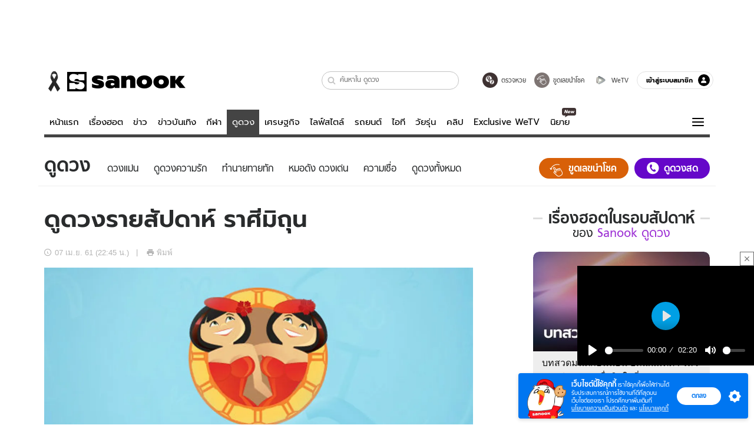

--- FILE ---
content_type: text/html; charset=utf-8
request_url: https://www.sanook.com/horoscope/137043/
body_size: 51195
content:
<!DOCTYPE html><html lang="th" class="isDesktop"><head><meta name="theme-color" content="#ED1C24"/><meta name="robots" content="max-image-preview:large, max-video-preview:-1"/><meta property="fb:app_id" content="1675028022749749"/><meta data-react-helmet="true" name="description" content=""/><meta data-react-helmet="true" name="keywords" content="ดูดวง,เช็คดวง,ดวงรายสัปดาห์,ดวงแม่น"/><meta data-react-helmet="true" property="og:description" content=""/><meta data-react-helmet="true" property="og:url" content="https://www.sanook.com/horoscope/137043/"/><meta data-react-helmet="true" property="og:image" content="https://s.isanook.com/ho/0/ud/fxd/week/03_gemini.jpg?ip/crop/w1200h700/q80/jpg"/><meta data-react-helmet="true" property="og:type" content="article"/><meta data-react-helmet="true" property="og:site_name" content="www.sanook.com/horoscope"/><meta data-react-helmet="true" name="twitter:site" content="@Sanook"/><meta data-react-helmet="true" name="twitter:card" content="summary_large_image"/><meta data-react-helmet="true" property="og:image:secure_url" content="https://s.isanook.com/ho/0/ud/fxd/week/03_gemini.jpg?ip/crop/w1200h700/q80/jpg"/><meta data-react-helmet="true" property="og:image:type" content="image/jpeg"/><meta data-react-helmet="true" property="og:image:width" content="1200"/><meta data-react-helmet="true" property="og:image:height" content="700"/><meta data-react-helmet="true" name="twitter:image" content="https://s.isanook.com/ho/0/ud/fxd/week/03_gemini.jpg?ip/crop/w1200h700/q80/jpg"/><meta data-react-helmet="true" name="twitter:domain" content="https://www.sanook.com/horoscope/137043/"/><meta data-react-helmet="true" id="tbl_image" name="image" content="https://s.isanook.com/ho/0/ud/fxd/week/03_gemini.jpg?ip/crop/w1064h602/q80/webp"/><meta data-react-helmet="true" id="tbl_category" name="category" content="ดูดวง/ดวงแม่น"/><meta data-react-helmet="true" name="published_date" id="tbl_published_date" content="2018-04-07T22:45:00+07:00"/><meta data-react-helmet="true" name="SParse:pageclass" content="article"/><meta data-react-helmet="true" name="SParse:articleid" content="137043"/><meta data-react-helmet="true" name="SParse:publishtime" content="2018-04-07T22:45:00+07:00"/><meta data-react-helmet="true" name="SParse:editor" content="Peerawach Lertwanichcha"/><meta data-react-helmet="true" name="SParse:source" content="S! Horoscope"/><meta data-react-helmet="true" name="SParse:category" content="ดวงแม่น:[ดูดวงรายสัปดาห์ ]"/><meta data-react-helmet="true" name="SParse:keyword" content="ดูดวง,เช็คดวง,ดวงรายสัปดาห์,ดวงแม่น"/><link rel="manifest" href="/manifest.json"/><link rel="apple-touch-icon-precomposed" href="https://s.isanook.com/sh/0/di/icon-sanook-144x144-08.png"/><link rel="shortcut icon" href="https://s.isanook.com/sh/0/di/sanook32x32.ico"/><link data-react-helmet="true" rel="image_src" href="https://s.isanook.com/ho/0/ud/fxd/week/03_gemini.jpg?ip/crop/w1200h700/q80/jpg"/><link data-react-helmet="true" rel="canonical" href="https://www.sanook.com/horoscope/137043/" class="jsx-2063877150"/><script data-react-helmet="true" type="text/javascript">
          window.GTMFirstLoad = true;
          var objGTMInitialValue = {'contentPageFormat': 'readpage', 'contentChannel': 'horoscope', 'event': undefined, 'contentEditor': 'Peerawach Lertwanichcha', 'contentSource': 'S! Horoscope', 'articleRead': '1', 'contentUniqueID': '137043', 'contentEditorialType': 'editorial', 'contentPublicationDate': '2018-04-07', 'contentPublicationTime': '22:45', 'contentPartner': 'S! Horoscope', 'contentBrand': undefined, 'contentNumberOfCharacters': '1598', 'contentCategory': 'myhoro', 'contentTagPrimary': 'ดูดวง', 'contentTagSecondary': 'เช็คดวง', 'contentTags': 'ดูดวง, เช็คดวง, ดวงรายสัปดาห์, ดวงแม่น', 'contentType': 'article'};
          var smiData = document.cookie.match('(^|; )' + 'smimid' + '=([^;]*)');

          objGTMInitialValue.userLogin = smiData === null ? 0 : 1;
          if (smiData && smiData !== null) {
            objGTMInitialValue.userSMI = smiData[2];
            objGTMInitialValue.userID = smiData[2];
          }

          var adsCookieRegex = document.cookie.match('(^|; )' + 'ads_optout' + '=([^;]*)');
          if (adsCookieRegex && adsCookieRegex !== null) {
            objGTMInitialValue.userNonPersonalizedAds = +adsCookieRegex[2];
          }

          dataLayer = [objGTMInitialValue];

          (function(w,d,s,l,i){w[l]=w[l]||[];w[l].push({'gtm.start':
          new Date().getTime(),event:'gtm.js'});var f=d.getElementsByTagName(s)[0],
          j=d.createElement(s),dl=l!='dataLayer'?'&l='+l:'';j.async=true;j.src=
          'https://www.googletagmanager.com/gtm.js?id='+i+dl;f.parentNode.insertBefore(j,f);
          })(window,document,'script','dataLayer','GTM-PNXLXRS');
        </script><script data-react-helmet="true" type="application/ld+json">{"@context":"https://schema.org","@type":"BreadcrumbList","itemListElement":[{"@type":"ListItem","position":1,"name":"Sanook","item":"https://www.sanook.com/"},{"@type":"ListItem","position":2,"name":"horoscope","item":"https://www.sanook.com/horoscope/"},{"@type":"ListItem","position":3,"name":"ดูดวงรายสัปดาห์ ราศีมิถุน","item":"https://www.sanook.com/horoscope/137043/"}]}</script><script data-react-helmet="true" type="application/ld+json">{"@context":"http://schema.org/","@type":"NewsArticle","mainEntityOfPage":"https://www.sanook.com/horoscope/137043/","headline":"ดูดวงรายสัปดาห์ ราศีมิถุน","image":["https://s.isanook.com/ho/0/ud/fxd/week/03_gemini.jpg","https://s.isanook.com/ho/0/ud/fxd/week/03_gemini.jpg?ip/resize/w728/q80/jpg"],"description":"ดูดวงรายสัปดาห์ ราศีมิถุน","datePublished":"2018-04-07T22:45:00+07:00","dateModified":"2018-04-07T22:45:00+07:00","author":{"@type":"Person","name":"S! Horoscope","url":"https://www.sanook.com/horoscope/"},"publisher":{"@type":"Organization","name":"Sanook","logo":{"@type":"ImageObject","url":"//s.isanook.com/sr/0/images/logo-new-sanook.png"}}}</script><script type="text/javascript">
          window.THwhitelist = ['women', 'men', 'travel', 'movie', 'health', 'home', 'moshimoshi', 'sport', 'hitech', 'money', 'news', 'game', 'horoscope', 'campus', 'auto', 'music', 'podcasts', 'video', 'feedback', 'dictionary', 'lifestyle', 'it', 'entertain', 'chinanews', 'tastefulthailand'];
          function getPage(whitelist) {
  var loc = document.createElement('a');
  loc.href = window.location.href + '';
  var page = 'sanook';

  var _paths = loc.pathname.split('/');

  var _id = new RegExp('^/(?:.*)/([0-9]+)/').exec(loc.pathname);

  var matchedId = _id !== null && _id[1] > 0;
  const strHoroscope = 'horoscope';
  const horoscopePrefix = page + '.' + strHoroscope;
  var strVideo = 'video';
  var isVideo = _paths[1] === strVideo;

  if (isVideo) {
    var videoPrefix = page + '.' + strVideo + '.';
    var strChannel = 'channel';
    var strClip = 'clip';
    var strPlaylist = 'playlist';
    var strEmbed = 'embed';
    var strAuthAccept = 'auth-accept';
    var strPrivate = 'private';

    if (_paths[2] === strChannel) {
      return videoPrefix + strChannel;
    }

    if (_paths[2] === strAuthAccept) {
      return videoPrefix + strClip + '.' + strPrivate;
    }

    if (matchedId) {
      if (_paths[2] === strClip) {
        if (window.THVideoPrivate) {
          return videoPrefix + strClip + '.' + strPrivate;
        }

        return videoPrefix + strClip;
      } else if (_paths[2] === strPlaylist) {
        return videoPrefix + strPlaylist;
      } else if (_paths[2] === strEmbed) {
        return videoPrefix + strEmbed + '.' + _paths[3];
      }
    }
  }

  var strDictionary = 'dictionary';
  var isDictionary = _paths[1] === strDictionary;

  if (isDictionary) {
    if (_paths[2] === 'dict') {
      if (_paths[3] !== '') {
        var dictPrefix = strDictionary + '.' + 'dict' + '.';

        if (_paths[4] === 'search') {
          return dictPrefix + _paths[3] + '.' + 'search';
        } else {
          return dictPrefix + _paths[3];
        }
      } else {
        return strDictionary + '.dict';
      }
    } else {
      return strDictionary + '.index';
    }
  }

  if (_paths[1] === 'podcasts') {
    if (_paths[2] === 'program') {
      if (_paths[4]) {
        return 'sanook.podcasts.track';
      }

      return 'sanook.podcasts.program';
    }
  }

  if (_paths[1] === 'music') {
    if (_paths[2] === 'event') {
      if (_paths[3]) {
        return 'sanook.music.event.entry';
      }

      return 'sanook.music.event';
    }

    if (_paths[2] === 'liveradio') {
      if (_paths[3]) {
        return 'sanook.music.liveradio.entry';
      }

      return 'sanook.music.liveradio';
    }

    if (_paths[2] === 'chart' || _paths[2] === 'artist' || _paths[2] === 'playlist' || _paths[2] === 'album') {
      return 'sanook.music.' + _paths[2] + '.entry';
    }
  }

  const strFindLuckyNumbers = 'findluckynumbers';
  const isFindLuckyNumbers = _paths[1] === strHoroscope && _paths[2] === strFindLuckyNumbers;
  const regId = /^\d+$/;

  if (isFindLuckyNumbers) {
    let findLuckyNumbersPrefix = horoscopePrefix + '.' + _paths[2];

    if (_paths[3] !== '') {
      findLuckyNumbersPrefix = findLuckyNumbersPrefix + '.' + _paths[3];

      if (_paths[4].match(regId)) {
        return findLuckyNumbersPrefix + '.' + 'result';
      } else if (_paths[4] !== '') {
        return findLuckyNumbersPrefix + '.' + _paths[4];
      } else {
        return findLuckyNumbersPrefix;
      }
    } else {
      return horoscopePrefix + '.' + strFindLuckyNumbers;
    }
  }

  if (matchedId) {
    if (_paths[3] === 'gallery') {
      if (_paths[4] !== '') {
        page = page + '.' + _paths[1] + '.gallery.' + _paths[2];
      } else {
        page = page + '.' + _paths[1] + '.gallery';
      }
    } else {
      page = page + '.' + _paths[1] + '.entry';
    }
  } else {
    if (_paths.length > 4) {
      if (_paths[2] === 'search') {
        page = page + '.' + _paths[1] + '.search';
      } else if (_paths[2] === 'tag') {
        page = page + '.' + _paths[1] + '.tag';
      } else {
        page = page + '.' + _paths[1] + '.' + _paths[2] + '.' + _paths[3];
      }
    } else if (_paths.length > 3) {
      page = page + '.' + _paths[1] + '.' + _paths[2];
    } else if (_paths.length > 2) {
      if ((whitelist || window.THwhitelist).indexOf(_paths[1]) !== -1) {
        page = page + '.' + _paths[1] + '.index';
      } else {
        page = page + '.' + _paths[1] + '.tab';
      }
    } else {
      page = page + '.www.index';
    }
  }

  return page;
}
          window.THFirstLoad = true;
          window.page = getPage();
          ;(function () {
            var hth = document.createElement('script'); hth.type = 'text/javascript'
            hth.async = true
            hth.src = '//lvs2.truehits.in.th/dataa/d0004449.js'
            var s = document.getElementsByTagName('script')[0]; s.parentNode.insertBefore(hth, s)
          })()
        </script><script type="text/javascript">
      (function (s, a, n, o, O, k) {s['SanookAnalyticsObject'] = a; s[a] = s[a] || function () { (s[a].q = s[a].q || []).push(arguments) }, s[a].l = 1 * new Date(); k = O.createElement(n), m = O.getElementsByTagName(n)[0]; k.async = 1; k.src = o; m.parentNode.insertBefore(k, m)})(window, 'snSAL', 'script', 'https://sal.isanook.com/js/a102.js', document)
      snSAL('create', 'SA-8147095-6', 'auto')
    </script><script src="https://cdn.taboola.com/webpush/publishers/1011713/taboola-push-sdk.js" async=""></script><script async="" type="text/javascript" src="https://s.isanook.com/sh/0/js/pubmatic_desktop.1.0.0.js"></script><script async="" type="text/javascript" src="//static.criteo.net/js/ld/publishertag.js"></script><script async="" type="text/javascript" src="https://p3.isanook.com/sh/0/js/beacon.v1.js"></script><script type="text/javascript">
  !function(f,b,e,v,n,t,s)
  {if(f.fbq)return;n=f.fbq=function(){n.callMethod?
  n.callMethod.apply(n,arguments):n.queue.push(arguments)};
  if(!f._fbq)f._fbq=n;n.push=n;n.loaded=!0;n.version='2.0';
  n.queue=[];t=b.createElement(e);t.async=!0;
  t.src=v;s=b.getElementsByTagName(e)[0];
  s.parentNode.insertBefore(t,s)}(window, document,'script',
  'https://connect.facebook.net/en_US/fbevents.js');
  fbq('init', '1489944661112333');
  fbq('track', 'PageView');
    </script><noscript><img height="1" width="1" style="display:none" src="https://www.facebook.com/tr?id=1489944661112333&amp;ev=PageView&amp;noscript=1"/></noscript><script type="text/javascript">
        ;window.NREUM||(NREUM={});NREUM.init={distributed_tracing:{enabled:true},privacy:{cookies_enabled:false},ajax:{deny_list:["bam-cell.nr-data.net"]}};

;NREUM.loader_config={accountID:"497483",trustKey:"497483",agentID:"50994296",licenseKey:"8f062114d3",applicationID:"50891400"};
;NREUM.info={beacon:"bam.nr-data.net",errorBeacon:"bam.nr-data.net",licenseKey:"8f062114d3",applicationID:"50891400",sa:1};
;/*! For license information please see nr-loader-rum-1.246.1.min.js.LICENSE.txt */
(()=>{"use strict";var e,t,n={234:(e,t,n)=>{n.d(t,{P_:()=>h,Mt:()=>m,C5:()=>s,DL:()=>w,OP:()=>j,lF:()=>S,Yu:()=>_,Dg:()=>v,CX:()=>c,GE:()=>A,sU:()=>T});var r=n(8632),i=n(9567);const a={beacon:r.ce.beacon,errorBeacon:r.ce.errorBeacon,licenseKey:void 0,applicationID:void 0,sa:void 0,queueTime:void 0,applicationTime:void 0,ttGuid:void 0,user:void 0,account:void 0,product:void 0,extra:void 0,jsAttributes:{},userAttributes:void 0,atts:void 0,transactionName:void 0,tNamePlain:void 0},o={};function s(e){if(!e)throw new Error("All info objects require an agent identifier!");if(!o[e])throw new Error("Info for ".concat(e," was never set"));return o[e]}function c(e,t){if(!e)throw new Error("All info objects require an agent identifier!");o[e]=(0,i.D)(t,a),(0,r.Qy)(e,o[e],"info")}const d=e=>{if(!e||"string"!=typeof e)return!1;try{document.createDocumentFragment().querySelector(e)}catch{return!1}return!0};var u=n(7056),l=n(50);const f=()=>{const e={mask_selector:"*",block_selector:"[data-nr-block]",mask_input_options:{color:!1,date:!1,"datetime-local":!1,email:!1,month:!1,number:!1,range:!1,search:!1,tel:!1,text:!1,time:!1,url:!1,week:!1,textarea:!1,select:!1,password:!0}};return{feature_flags:[],proxy:{assets:void 0,beacon:void 0},privacy:{cookies_enabled:!0},ajax:{deny_list:void 0,block_internal:!0,enabled:!0,harvestTimeSeconds:10,autoStart:!0},distributed_tracing:{enabled:void 0,exclude_newrelic_header:void 0,cors_use_newrelic_header:void 0,cors_use_tracecontext_headers:void 0,allowed_origins:void 0},session:{domain:void 0,expiresMs:u.oD,inactiveMs:u.Hb},ssl:void 0,obfuscate:void 0,jserrors:{enabled:!0,harvestTimeSeconds:10,autoStart:!0},metrics:{enabled:!0,autoStart:!0},page_action:{enabled:!0,harvestTimeSeconds:30,autoStart:!0},page_view_event:{enabled:!0,autoStart:!0},page_view_timing:{enabled:!0,harvestTimeSeconds:30,long_task:!1,autoStart:!0},session_trace:{enabled:!0,harvestTimeSeconds:10,autoStart:!0},harvest:{tooManyRequestsDelay:60},session_replay:{autoStart:!0,enabled:!1,harvestTimeSeconds:60,sampling_rate:50,error_sampling_rate:50,collect_fonts:!1,inline_images:!1,inline_stylesheet:!0,mask_all_inputs:!0,get mask_text_selector(){return e.mask_selector},set mask_text_selector(t){d(t)?e.mask_selector=t+",[data-nr-mask]":null===t?e.mask_selector=t:(0,l.Z)("An invalid session_replay.mask_selector was provided and will not be used",t)},get block_class(){return"nr-block"},get ignore_class(){return"nr-ignore"},get mask_text_class(){return"nr-mask"},get block_selector(){return e.block_selector},set block_selector(t){d(t)?e.block_selector+=",".concat(t):""!==t&&(0,l.Z)("An invalid session_replay.block_selector was provided and will not be used",t)},get mask_input_options(){return e.mask_input_options},set mask_input_options(t){t&&"object"==typeof t?e.mask_input_options={...t,password:!0}:(0,l.Z)("An invalid session_replay.mask_input_option was provided and will not be used",t)}},spa:{enabled:!0,harvestTimeSeconds:10,autoStart:!0}}},g={},p="All configuration objects require an agent identifier!";function h(e){if(!e)throw new Error(p);if(!g[e])throw new Error("Configuration for ".concat(e," was never set"));return g[e]}function v(e,t){if(!e)throw new Error(p);g[e]=(0,i.D)(t,f()),(0,r.Qy)(e,g[e],"config")}function m(e,t){if(!e)throw new Error(p);var n=h(e);if(n){for(var r=t.split("."),i=0;i<r.length-1;i++)if("object"!=typeof(n=n[r[i]]))return;n=n[r[r.length-1]]}return n}const b={accountID:void 0,trustKey:void 0,agentID:void 0,licenseKey:void 0,applicationID:void 0,xpid:void 0},y={};function w(e){if(!e)throw new Error("All loader-config objects require an agent identifier!");if(!y[e])throw new Error("LoaderConfig for ".concat(e," was never set"));return y[e]}function A(e,t){if(!e)throw new Error("All loader-config objects require an agent identifier!");y[e]=(0,i.D)(t,b),(0,r.Qy)(e,y[e],"loader_config")}const _=(0,r.mF)().o;var x=n(385),D=n(6818);const k={buildEnv:D.Re,customTransaction:void 0,disabled:!1,distMethod:D.gF,isolatedBacklog:!1,loaderType:void 0,maxBytes:3e4,offset:Math.floor(x._A?.performance?.timeOrigin||x._A?.performance?.timing?.navigationStart||Date.now()),onerror:void 0,origin:""+x._A.location,ptid:void 0,releaseIds:{},session:void 0,xhrWrappable:"function"==typeof x._A.XMLHttpRequest?.prototype?.addEventListener,version:D.q4,denyList:void 0},E={};function j(e){if(!e)throw new Error("All runtime objects require an agent identifier!");if(!E[e])throw new Error("Runtime for ".concat(e," was never set"));return E[e]}function T(e,t){if(!e)throw new Error("All runtime objects require an agent identifier!");E[e]=(0,i.D)(t,k),(0,r.Qy)(e,E[e],"runtime")}function S(e){return function(e){try{const t=s(e);return!!t.licenseKey&&!!t.errorBeacon&&!!t.applicationID}catch(e){return!1}}(e)}},9567:(e,t,n)=>{n.d(t,{D:()=>i});var r=n(50);function i(e,t){try{if(!e||"object"!=typeof e)return(0,r.Z)("Setting a Configurable requires an object as input");if(!t||"object"!=typeof t)return(0,r.Z)("Setting a Configurable requires a model to set its initial properties");const n=Object.create(Object.getPrototypeOf(t),Object.getOwnPropertyDescriptors(t)),a=0===Object.keys(n).length?e:n;for(let o in a)if(void 0!==e[o])try{Array.isArray(e[o])&&Array.isArray(t[o])?n[o]=Array.from(new Set([...e[o],...t[o]])):"object"==typeof e[o]&&"object"==typeof t[o]?n[o]=i(e[o],t[o]):n[o]=e[o]}catch(e){(0,r.Z)("An error occurred while setting a property of a Configurable",e)}return n}catch(e){(0,r.Z)("An error occured while setting a Configurable",e)}}},6818:(e,t,n)=>{n.d(t,{Re:()=>i,gF:()=>a,q4:()=>r});const r="1.246.1",i="PROD",a="CDN"},385:(e,t,n)=>{n.d(t,{Nk:()=>u,Tt:()=>s,_A:()=>a,cv:()=>l,iS:()=>o,il:()=>r,ux:()=>c,v6:()=>i,w1:()=>d});const r="undefined"!=typeof window&&!!window.document,i="undefined"!=typeof WorkerGlobalScope&&("undefined"!=typeof self&&self instanceof WorkerGlobalScope&&self.navigator instanceof WorkerNavigator||"undefined"!=typeof globalThis&&globalThis instanceof WorkerGlobalScope&&globalThis.navigator instanceof WorkerNavigator),a=r?window:"undefined"!=typeof WorkerGlobalScope&&("undefined"!=typeof self&&self instanceof WorkerGlobalScope&&self||"undefined"!=typeof globalThis&&globalThis instanceof WorkerGlobalScope&&globalThis),o=Boolean("hidden"===a?.document?.visibilityState),s=(a?.location,/iPad|iPhone|iPod/.test(a.navigator?.userAgent)),c=s&&"undefined"==typeof SharedWorker,d=((()=>{const e=a.navigator?.userAgent?.match(/Firefox[/s](d+.d+)/);Array.isArray(e)&&e.length>=2&&e[1]})(),Boolean(r&&window.document.documentMode)),u=!!a.navigator?.sendBeacon,l=Math.floor(a?.performance?.timeOrigin||a?.performance?.timing?.navigationStart||Date.now())},1117:(e,t,n)=>{n.d(t,{w:()=>a});var r=n(50);const i={agentIdentifier:"",ee:void 0};class a{constructor(e){try{if("object"!=typeof e)return(0,r.Z)("shared context requires an object as input");this.sharedContext={},Object.assign(this.sharedContext,i),Object.entries(e).forEach((e=>{let[t,n]=e;Object.keys(i).includes(t)&&(this.sharedContext[t]=n)}))}catch(e){(0,r.Z)("An error occured while setting SharedContext",e)}}}},8e3:(e,t,n)=>{n.d(t,{L:()=>u,R:()=>c});var r=n(8325),i=n(1284),a=n(4322),o=n(3325);const s={};function c(e,t){const n={staged:!1,priority:o.p[t]||0};d(e),s[e].get(t)||s[e].set(t,n)}function d(e){e&&(s[e]||(s[e]=new Map))}function u(){let e=arguments.length>0&&void 0!==arguments[0]?arguments[0]:"",t=arguments.length>1&&void 0!==arguments[1]?arguments[1]:"feature";if(d(e),!e||!s[e].get(t))return o(t);s[e].get(t).staged=!0;const n=[...s[e]];function o(t){const n=e?r.ee.get(e):r.ee,o=a.X.handlers;if(n.backlog&&o){var s=n.backlog[t],c=o[t];if(c){for(var d=0;s&&d<s.length;++d)l(s[d],c);(0,i.D)(c,(function(e,t){(0,i.D)(t,(function(t,n){n[0].on(e,n[1])}))}))}delete o[t],n.backlog[t]=null,n.emit("drain-"+t,[])}}n.every((e=>{let[t,n]=e;return n.staged}))&&(n.sort(((e,t)=>e[1].priority-t[1].priority)),n.forEach((t=>{let[n]=t;s[e].delete(n),o(n)})))}function l(e,t){var n=e[1];(0,i.D)(t[n],(function(t,n){var r=e[0];if(n[0]===r){var i=n[1],a=e[3],o=e[2];i.apply(a,o)}}))}},8325:(e,t,n)=>{n.d(t,{A:()=>c,ee:()=>d});var r=n(8632),i=n(2210),a=n(234);class o{constructor(e){this.contextId=e}}var s=n(3117);const c="nr@context:".concat(s.a),d=function e(t,n){var r={},s={},u={},f=!1;try{f=16===n.length&&(0,a.OP)(n).isolatedBacklog}catch(e){}var g={on:h,addEventListener:h,removeEventListener:function(e,t){var n=r[e];if(!n)return;for(var i=0;i<n.length;i++)n[i]===t&&n.splice(i,1)},emit:function(e,n,r,i,a){!1!==a&&(a=!0);if(d.aborted&&!i)return;t&&a&&t.emit(e,n,r);for(var o=p(r),c=v(e),u=c.length,l=0;l<u;l++)c[l].apply(o,n);var f=b()[s[e]];f&&f.push([g,e,n,o]);return o},get:m,listeners:v,context:p,buffer:function(e,t){const n=b();if(t=t||"feature",g.aborted)return;Object.entries(e||{}).forEach((e=>{let[r,i]=e;s[i]=t,t in n||(n[t]=[])}))},abort:l,aborted:!1,isBuffering:function(e){return!!b()[s[e]]},debugId:n,backlog:f?{}:t&&"object"==typeof t.backlog?t.backlog:{}};return g;function p(e){return e&&e instanceof o?e:e?(0,i.X)(e,c,(()=>new o(c))):new o(c)}function h(e,t){r[e]=v(e).concat(t)}function v(e){return r[e]||[]}function m(t){return u[t]=u[t]||e(g,t)}function b(){return g.backlog}}(void 0,"globalEE"),u=(0,r.fP)();function l(){d.aborted=!0,d.backlog={}}u.ee||(u.ee=d)},5546:(e,t,n)=>{n.d(t,{E:()=>r,p:()=>i});var r=n(8325).ee.get("handle");function i(e,t,n,i,a){a?(a.buffer([e],i),a.emit(e,t,n)):(r.buffer([e],i),r.emit(e,t,n))}},4322:(e,t,n)=>{n.d(t,{X:()=>a});var r=n(5546);a.on=o;var i=a.handlers={};function a(e,t,n,a){o(a||r.E,i,e,t,n)}function o(e,t,n,i,a){a||(a="feature"),e||(e=r.E);var o=t[a]=t[a]||{};(o[n]=o[n]||[]).push([e,i])}},3239:(e,t,n)=>{n.d(t,{bP:()=>s,iz:()=>c,m$:()=>o});var r=n(385);let i=!1,a=!1;try{const e={get passive(){return i=!0,!1},get signal(){return a=!0,!1}};r._A.addEventListener("test",null,e),r._A.removeEventListener("test",null,e)}catch(e){}function o(e,t){return i||a?{capture:!!e,passive:i,signal:t}:!!e}function s(e,t){let n=arguments.length>2&&void 0!==arguments[2]&&arguments[2],r=arguments.length>3?arguments[3]:void 0;window.addEventListener(e,t,o(n,r))}function c(e,t){let n=arguments.length>2&&void 0!==arguments[2]&&arguments[2],r=arguments.length>3?arguments[3]:void 0;document.addEventListener(e,t,o(n,r))}},3117:(e,t,n)=>{n.d(t,{a:()=>r});const r=(0,n(4402).Rl)()},4402:(e,t,n)=>{n.d(t,{Rl:()=>o,ky:()=>s});var r=n(385);const i="xxxxxxxx-xxxx-4xxx-yxxx-xxxxxxxxxxxx";function a(e,t){return e?15&e[t]:16*Math.random()|0}function o(){const e=r._A?.crypto||r._A?.msCrypto;let t,n=0;return e&&e.getRandomValues&&(t=e.getRandomValues(new Uint8Array(31))),i.split("").map((e=>"x"===e?a(t,++n).toString(16):"y"===e?(3&a()|8).toString(16):e)).join("")}function s(e){const t=r._A?.crypto||r._A?.msCrypto;let n,i=0;t&&t.getRandomValues&&(n=t.getRandomValues(new Uint8Array(31)));const o=[];for(var s=0;s<e;s++)o.push(a(n,++i).toString(16));return o.join("")}},7056:(e,t,n)=>{n.d(t,{Bq:()=>r,Hb:()=>a,oD:()=>i});const r="NRBA",i=144e5,a=18e5},7894:(e,t,n)=>{function r(){return Math.round(performance.now())}n.d(t,{z:()=>r})},50:(e,t,n)=>{function r(e,t){"function"==typeof console.warn&&(console.warn("New Relic: ".concat(e)),t&&console.warn(t))}n.d(t,{Z:()=>r})},2587:(e,t,n)=>{n.d(t,{N:()=>c,T:()=>d});var r=n(8325),i=n(5546),a=n(3325);const o={stn:[a.D.sessionTrace],err:[a.D.jserrors,a.D.metrics],ins:[a.D.pageAction],spa:[a.D.spa],sr:[a.D.sessionReplay,a.D.sessionTrace]},s=new Set;function c(e,t){const n=r.ee.get(t);e&&"object"==typeof e&&(s.has(t)||Object.entries(e).forEach((e=>{let[t,r]=e;o[t]?o[t].forEach((e=>{r?(0,i.p)("feat-"+t,[],void 0,e,n):(0,i.p)("block-"+t,[],void 0,e,n),(0,i.p)("rumresp-"+t,[Boolean(r)],void 0,e,n)})):r&&(0,i.p)("feat-"+t,[],void 0,void 0,n),d[t]=Boolean(r)})),Object.keys(o).forEach((e=>{void 0===d[e]&&(o[e]?.forEach((t=>(0,i.p)("rumresp-"+e,[!1],void 0,t,n))),d[e]=!1)})),s.add(t))}const d={}},2210:(e,t,n)=>{n.d(t,{X:()=>i});var r=Object.prototype.hasOwnProperty;function i(e,t,n){if(r.call(e,t))return e[t];var i=n();if(Object.defineProperty&&Object.keys)try{return Object.defineProperty(e,t,{value:i,writable:!0,enumerable:!1}),i}catch(e){}return e[t]=i,i}},1284:(e,t,n)=>{n.d(t,{D:()=>r});const r=(e,t)=>Object.entries(e||{}).map((e=>{let[n,r]=e;return t(n,r)}))},4351:(e,t,n)=>{n.d(t,{P:()=>a});var r=n(8325);const i=()=>{const e=new WeakSet;return(t,n)=>{if("object"==typeof n&&null!==n){if(e.has(n))return;e.add(n)}return n}};function a(e){try{return JSON.stringify(e,i())}catch(e){try{r.ee.emit("internal-error",[e])}catch(e){}}}},3960:(e,t,n)=>{n.d(t,{K:()=>o,b:()=>a});var r=n(3239);function i(){return"undefined"==typeof document||"complete"===document.readyState}function a(e,t){if(i())return e();(0,r.bP)("load",e,t)}function o(e){if(i())return e();(0,r.iz)("DOMContentLoaded",e)}},8632:(e,t,n)=>{n.d(t,{EZ:()=>d,Qy:()=>c,ce:()=>a,fP:()=>o,gG:()=>u,mF:()=>s});var r=n(7894),i=n(385);const a={beacon:"bam.nr-data.net",errorBeacon:"bam.nr-data.net"};function o(){return i._A.NREUM||(i._A.NREUM={}),void 0===i._A.newrelic&&(i._A.newrelic=i._A.NREUM),i._A.NREUM}function s(){let e=o();return e.o||(e.o={ST:i._A.setTimeout,SI:i._A.setImmediate,CT:i._A.clearTimeout,XHR:i._A.XMLHttpRequest,REQ:i._A.Request,EV:i._A.Event,PR:i._A.Promise,MO:i._A.MutationObserver,FETCH:i._A.fetch}),e}function c(e,t,n){let i=o();const a=i.initializedAgents||{},s=a[e]||{};return Object.keys(s).length||(s.initializedAt={ms:(0,r.z)(),date:new Date}),i.initializedAgents={...a,[e]:{...s,[n]:t}},i}function d(e,t){o()[e]=t}function u(){return function(){let e=o();const t=e.info||{};e.info={beacon:a.beacon,errorBeacon:a.errorBeacon,...t}}(),function(){let e=o();const t=e.init||{};e.init={...t}}(),s(),function(){let e=o();const t=e.loader_config||{};e.loader_config={...t}}(),o()}},7956:(e,t,n)=>{n.d(t,{N:()=>i});var r=n(3239);function i(e){let t=arguments.length>1&&void 0!==arguments[1]&&arguments[1],n=arguments.length>2?arguments[2]:void 0,i=arguments.length>3?arguments[3]:void 0;(0,r.iz)("visibilitychange",(function(){if(t)return void("hidden"===document.visibilityState&&e());e(document.visibilityState)}),n,i)}},3081:(e,t,n)=>{n.d(t,{gF:()=>a,mY:()=>i,t9:()=>r,vz:()=>s,xS:()=>o});const r=n(3325).D.metrics,i="sm",a="cm",o="storeSupportabilityMetrics",s="storeEventMetrics"},7633:(e,t,n)=>{n.d(t,{t:()=>r});const r=n(3325).D.pageViewEvent},9251:(e,t,n)=>{n.d(t,{t:()=>r});const r=n(3325).D.pageViewTiming},5938:(e,t,n)=>{n.d(t,{W:()=>i});var r=n(8325);class i{constructor(e,t,n){this.agentIdentifier=e,this.aggregator=t,this.ee=r.ee.get(e),this.featureName=n,this.blocked=!1}}},7530:(e,t,n)=>{n.d(t,{j:()=>b});var r=n(3325),i=n(234),a=n(5546),o=n(8325),s=n(7894),c=n(8e3),d=n(3960),u=n(385),l=n(50),f=n(3081),g=n(8632);function p(){const e=(0,g.gG)();["setErrorHandler","finished","addToTrace","addRelease","addPageAction","setCurrentRouteName","setPageViewName","setCustomAttribute","interaction","noticeError","setUserId","setApplicationVersion","start"].forEach((t=>{e[t]=function(){for(var n=arguments.length,r=new Array(n),i=0;i<n;i++)r[i]=arguments[i];return function(t){for(var n=arguments.length,r=new Array(n>1?n-1:0),i=1;i<n;i++)r[i-1]=arguments[i];let a=[];return Object.values(e.initializedAgents).forEach((e=>{e.exposed&&e.api[t]&&a.push(e.api[t](...r))})),a.length>1?a:a[0]}(t,...r)}}))}var h=n(2587);const v=e=>{const t=e.startsWith("http");e+="/",n.p=t?e:"https://"+e};let m=!1;function b(e){let t=arguments.length>1&&void 0!==arguments[1]?arguments[1]:{},b=arguments.length>2?arguments[2]:void 0,y=arguments.length>3?arguments[3]:void 0,{init:w,info:A,loader_config:_,runtime:x={loaderType:b},exposed:D=!0}=t;const k=(0,g.gG)();A||(w=k.init,A=k.info,_=k.loader_config),(0,i.Dg)(e,w||{}),(0,i.GE)(e,_||{}),A.jsAttributes??={},u.v6&&(A.jsAttributes.isWorker=!0),(0,i.CX)(e,A);const E=(0,i.P_)(e),j=[A.beacon,A.errorBeacon];m||(m=!0,E.proxy.assets&&(v(E.proxy.assets),j.push(E.proxy.assets)),E.proxy.beacon&&j.push(E.proxy.beacon)),x.denyList=[...E.ajax.deny_list||[],...E.ajax.block_internal?j:[]],(0,i.sU)(e,x),p();const T=function(e,t){t||(0,c.R)(e,"api");const g={};var p=o.ee.get(e),h=p.get("tracer"),v="api-",m=v+"ixn-";function b(t,n,r,a){const o=(0,i.C5)(e);return null===n?delete o.jsAttributes[t]:(0,i.CX)(e,{...o,jsAttributes:{...o.jsAttributes,[t]:n}}),A(v,r,!0,a||null===n?"session":void 0)(t,n)}function y(){}["setErrorHandler","finished","addToTrace","addRelease"].forEach((e=>{g[e]=A(v,e,!0,"api")})),g.addPageAction=A(v,"addPageAction",!0,r.D.pageAction),g.setCurrentRouteName=A(v,"routeName",!0,r.D.spa),g.setPageViewName=function(t,n){if("string"==typeof t)return"/"!==t.charAt(0)&&(t="/"+t),(0,i.OP)(e).customTransaction=(n||"http://custom.transaction")+t,A(v,"setPageViewName",!0)()},g.setCustomAttribute=function(e,t){let n=arguments.length>2&&void 0!==arguments[2]&&arguments[2];if("string"==typeof e){if(["string","number","boolean"].includes(typeof t)||null===t)return b(e,t,"setCustomAttribute",n);(0,l.Z)("Failed to execute setCustomAttribute.\nNon-null value must be a string, number or boolean type, but a type of <".concat(typeof t,"> was provided."))}else(0,l.Z)("Failed to execute setCustomAttribute.\nName must be a string type, but a type of <".concat(typeof e,"> was provided."))},g.setUserId=function(e){if("string"==typeof e||null===e)return b("enduser.id",e,"setUserId",!0);(0,l.Z)("Failed to execute setUserId.\nNon-null value must be a string type, but a type of <".concat(typeof e,"> was provided."))},g.setApplicationVersion=function(e){if("string"==typeof e||null===e)return b("application.version",e,"setApplicationVersion",!1);(0,l.Z)("Failed to execute setApplicationVersion. Expected <String | null>, but got <".concat(typeof e,">."))},g.start=e=>{try{const t=e?"defined":"undefined";(0,a.p)(f.xS,["API/start/".concat(t,"/called")],void 0,r.D.metrics,p);const n=Object.values(r.D);if(void 0===e)e=n;else{if((e=Array.isArray(e)&&e.length?e:[e]).some((e=>!n.includes(e))))return(0,l.Z)("Invalid feature name supplied. Acceptable feature names are: ".concat(n));e.includes(r.D.pageViewEvent)||e.push(r.D.pageViewEvent)}e.forEach((e=>{p.emit("".concat(e,"-opt-in"))}))}catch(e){(0,l.Z)("An unexpected issue occurred",e)}},g.interaction=function(){return(new y).get()};var w=y.prototype={createTracer:function(e,t){var n={},i=this,o="function"==typeof t;return(0,a.p)(m+"tracer",[(0,s.z)(),e,n],i,r.D.spa,p),function(){if(h.emit((o?"":"no-")+"fn-start",[(0,s.z)(),i,o],n),o)try{return t.apply(this,arguments)}catch(e){throw h.emit("fn-err",[arguments,this,e],n),e}finally{h.emit("fn-end",[(0,s.z)()],n)}}}};function A(e,t,n,i){return function(){return(0,a.p)(f.xS,["API/"+t+"/called"],void 0,r.D.metrics,p),i&&(0,a.p)(e+t,[(0,s.z)(),...arguments],n?null:this,i,p),n?void 0:this}}function _(){n.e(75).then(n.bind(n,7438)).then((t=>{let{setAPI:n}=t;n(e),(0,c.L)(e,"api")})).catch((()=>(0,l.Z)("Downloading runtime APIs failed...")))}return["actionText","setName","setAttribute","save","ignore","onEnd","getContext","end","get"].forEach((e=>{w[e]=A(m,e,void 0,r.D.spa)})),g.noticeError=function(e,t){"string"==typeof e&&(e=new Error(e)),(0,a.p)(f.xS,["API/noticeError/called"],void 0,r.D.metrics,p),(0,a.p)("err",[e,(0,s.z)(),!1,t],void 0,r.D.jserrors,p)},u.il?(0,d.b)((()=>_()),!0):_(),g}(e,y);return(0,g.Qy)(e,T,"api"),(0,g.Qy)(e,D,"exposed"),(0,g.EZ)("activatedFeatures",h.T),T}},3325:(e,t,n)=>{n.d(t,{D:()=>r,p:()=>i});const r={ajax:"ajax",jserrors:"jserrors",metrics:"metrics",pageAction:"page_action",pageViewEvent:"page_view_event",pageViewTiming:"page_view_timing",sessionReplay:"session_replay",sessionTrace:"session_trace",spa:"spa"},i={[r.pageViewEvent]:1,[r.pageViewTiming]:2,[r.metrics]:3,[r.jserrors]:4,[r.ajax]:5,[r.sessionTrace]:6,[r.pageAction]:7,[r.spa]:8,[r.sessionReplay]:9}}},r={};function i(e){var t=r[e];if(void 0!==t)return t.exports;var a=r[e]={exports:{}};return n[e](a,a.exports,i),a.exports}i.m=n,i.d=(e,t)=>{for(var n in t)i.o(t,n)&&!i.o(e,n)&&Object.defineProperty(e,n,{enumerable:!0,get:t[n]})},i.f={},i.e=e=>Promise.all(Object.keys(i.f).reduce(((t,n)=>(i.f[n](e,t),t)),[])),i.u=e=>"nr-rum-1.246.1.min.js",i.o=(e,t)=>Object.prototype.hasOwnProperty.call(e,t),e={},t="NRBA-1.246.1.PROD:",i.l=(n,r,a,o)=>{if(e[n])e[n].push(r);else{var s,c;if(void 0!==a)for(var d=document.getElementsByTagName("script"),u=0;u<d.length;u++){var l=d[u];if(l.getAttribute("src")==n||l.getAttribute("data-webpack")==t+a){s=l;break}}s||(c=!0,(s=document.createElement("script")).charset="utf-8",s.timeout=120,i.nc&&s.setAttribute("nonce",i.nc),s.setAttribute("data-webpack",t+a),s.src=n),e[n]=[r];var f=(t,r)=>{s.onerror=s.onload=null,clearTimeout(g);var i=e[n];if(delete e[n],s.parentNode&&s.parentNode.removeChild(s),i&&i.forEach((e=>e(r))),t)return t(r)},g=setTimeout(f.bind(null,void 0,{type:"timeout",target:s}),12e4);s.onerror=f.bind(null,s.onerror),s.onload=f.bind(null,s.onload),c&&document.head.appendChild(s)}},i.r=e=>{"undefined"!=typeof Symbol&&Symbol.toStringTag&&Object.defineProperty(e,Symbol.toStringTag,{value:"Module"}),Object.defineProperty(e,"__esModule",{value:!0})},i.p="https://js-agent.newrelic.com/",(()=>{var e={50:0,832:0};i.f.j=(t,n)=>{var r=i.o(e,t)?e[t]:void 0;if(0!==r)if(r)n.push(r[2]);else{var a=new Promise(((n,i)=>r=e[t]=[n,i]));n.push(r[2]=a);var o=i.p+i.u(t),s=new Error;i.l(o,(n=>{if(i.o(e,t)&&(0!==(r=e[t])&&(e[t]=void 0),r)){var a=n&&("load"===n.type?"missing":n.type),o=n&&n.target&&n.target.src;s.message="Loading chunk "+t+" failed.\n("+a+": "+o+")",s.name="ChunkLoadError",s.type=a,s.request=o,r[1](s)}}),"chunk-"+t,t)}};var t=(t,n)=>{var r,a,[o,s,c]=n,d=0;if(o.some((t=>0!==e[t]))){for(r in s)i.o(s,r)&&(i.m[r]=s[r]);if(c)c(i)}for(t&&t(n);d<o.length;d++)a=o[d],i.o(e,a)&&e[a]&&e[a][0](),e[a]=0},n=self["webpackChunk:NRBA-1.246.1.PROD"]=self["webpackChunk:NRBA-1.246.1.PROD"]||[];n.forEach(t.bind(null,0)),n.push=t.bind(null,n.push.bind(n))})(),(()=>{var e=i(50);class t{addPageAction(t,n){(0,e.Z)("Call to agent api addPageAction failed. The page action feature is not currently initialized.")}setPageViewName(t,n){(0,e.Z)("Call to agent api setPageViewName failed. The page view feature is not currently initialized.")}setCustomAttribute(t,n,r){(0,e.Z)("Call to agent api setCustomAttribute failed. The js errors feature is not currently initialized.")}noticeError(t,n){(0,e.Z)("Call to agent api noticeError failed. The js errors feature is not currently initialized.")}setUserId(t){(0,e.Z)("Call to agent api setUserId failed. The js errors feature is not currently initialized.")}setApplicationVersion(t){(0,e.Z)("Call to agent api setApplicationVersion failed. The agent is not currently initialized.")}setErrorHandler(t){(0,e.Z)("Call to agent api setErrorHandler failed. The js errors feature is not currently initialized.")}finished(t){(0,e.Z)("Call to agent api finished failed. The page action feature is not currently initialized.")}addRelease(t,n){(0,e.Z)("Call to agent api addRelease failed. The js errors feature is not currently initialized.")}start(t){(0,e.Z)("Call to agent api addRelease failed. The agent is not currently initialized.")}}var n=i(3325),r=i(234);const a=Object.values(n.D);function o(e){const t={};return a.forEach((n=>{t[n]=function(e,t){return!1!==(0,r.Mt)(t,"".concat(e,".enabled"))}(n,e)})),t}var s=i(7530);var c=i(8e3),d=i(5938),u=i(3960),l=i(385);class f extends d.W{constructor(e,t,n){let i=!(arguments.length>3&&void 0!==arguments[3])||arguments[3];super(e,t,n),this.auto=i,this.abortHandler=void 0,this.featAggregate=void 0,this.onAggregateImported=void 0,!1===(0,r.Mt)(this.agentIdentifier,"".concat(this.featureName,".autoStart"))&&(this.auto=!1),this.auto&&(0,c.R)(e,n)}importAggregator(){let t=arguments.length>0&&void 0!==arguments[0]?arguments[0]:{};if(this.featAggregate)return;if(!this.auto)return void this.ee.on("".concat(this.featureName,"-opt-in"),(()=>{(0,c.R)(this.agentIdentifier,this.featureName),this.auto=!0,this.importAggregator()}));const n=l.il&&!0===(0,r.Mt)(this.agentIdentifier,"privacy.cookies_enabled");let a;this.onAggregateImported=new Promise((e=>{a=e}));const o=async()=>{let r;try{if(n){const{setupAgentSession:e}=await i.e(75).then(i.bind(i,3228));r=e(this.agentIdentifier)}}catch(t){(0,e.Z)("A problem occurred when starting up session manager. This page will not start or extend any session.",t)}try{if(!this.shouldImportAgg(this.featureName,r))return(0,c.L)(this.agentIdentifier,this.featureName),void a(!1);const{lazyFeatureLoader:e}=await i.e(75).then(i.bind(i,8582)),{Aggregate:n}=await e(this.featureName,"aggregate");this.featAggregate=new n(this.agentIdentifier,this.aggregator,t),a(!0)}catch(t){(0,e.Z)("Downloading and initializing ".concat(this.featureName," failed..."),t),this.abortHandler?.(),(0,c.L)(this.agentIdentifier,this.featureName),a(!1)}};l.il?(0,u.b)((()=>o()),!0):o()}shouldImportAgg(e,t){return e!==n.D.sessionReplay||!!r.Yu.MO&&(!1!==(0,r.Mt)(this.agentIdentifier,"session_trace.enabled")&&(!!t?.isNew||!!t?.state.sessionReplayMode))}}var g=i(7633);class p extends f{static featureName=g.t;constructor(e,t){let n=!(arguments.length>2&&void 0!==arguments[2])||arguments[2];super(e,t,g.t,n),this.importAggregator()}}var h=i(1117),v=i(1284);class m extends h.w{constructor(e){super(e),this.aggregatedData={}}store(e,t,n,r,i){var a=this.getBucket(e,t,n,i);return a.metrics=function(e,t){t||(t={count:0});return t.count+=1,(0,v.D)(e,(function(e,n){t[e]=b(n,t[e])})),t}(r,a.metrics),a}merge(e,t,n,r,i){var a=this.getBucket(e,t,r,i);if(a.metrics){var o=a.metrics;o.count+=n.count,(0,v.D)(n,(function(e,t){if("count"!==e){var r=o[e],i=n[e];i&&!i.c?o[e]=b(i.t,r):o[e]=function(e,t){if(!t)return e;t.c||(t=y(t.t));return t.min=Math.min(e.min,t.min),t.max=Math.max(e.max,t.max),t.t+=e.t,t.sos+=e.sos,t.c+=e.c,t}(i,o[e])}}))}else a.metrics=n}storeMetric(e,t,n,r){var i=this.getBucket(e,t,n);return i.stats=b(r,i.stats),i}getBucket(e,t,n,r){this.aggregatedData[e]||(this.aggregatedData[e]={});var i=this.aggregatedData[e][t];return i||(i=this.aggregatedData[e][t]={params:n||{}},r&&(i.custom=r)),i}get(e,t){return t?this.aggregatedData[e]&&this.aggregatedData[e][t]:this.aggregatedData[e]}take(e){for(var t={},n="",r=!1,i=0;i<e.length;i++)t[n=e[i]]=w(this.aggregatedData[n]),t[n].length&&(r=!0),delete this.aggregatedData[n];return r?t:null}}function b(e,t){return null==e?function(e){e?e.c++:e={c:1};return e}(t):t?(t.c||(t=y(t.t)),t.c+=1,t.t+=e,t.sos+=e*e,e>t.max&&(t.max=e),e<t.min&&(t.min=e),t):{t:e}}function y(e){return{t:e,min:e,max:e,sos:e*e,c:1}}function w(e){return"object"!=typeof e?[]:(0,v.D)(e,A)}function A(e,t){return t}var _=i(8632),x=i(4402),D=i(4351);var k=i(5546),E=i(7956),j=i(3239),T=i(7894),S=i(9251);class N extends f{static featureName=S.t;constructor(e,t){let n=!(arguments.length>2&&void 0!==arguments[2])||arguments[2];super(e,t,S.t,n),l.il&&((0,E.N)((()=>(0,k.p)("docHidden",[(0,T.z)()],void 0,S.t,this.ee)),!0),(0,j.bP)("pagehide",(()=>(0,k.p)("winPagehide",[(0,T.z)()],void 0,S.t,this.ee))),this.importAggregator())}}var C=i(3081);class P extends f{static featureName=C.t9;constructor(e,t){let n=!(arguments.length>2&&void 0!==arguments[2])||arguments[2];super(e,t,C.t9,n),this.importAggregator()}}new class extends t{constructor(t){let n=arguments.length>1&&void 0!==arguments[1]?arguments[1]:(0,x.ky)(16);super(),l._A?(this.agentIdentifier=n,this.sharedAggregator=new m({agentIdentifier:this.agentIdentifier}),this.features={},this.desiredFeatures=new Set(t.features||[]),this.desiredFeatures.add(p),Object.assign(this,(0,s.j)(this.agentIdentifier,t,t.loaderType||"agent")),this.run()):(0,e.Z)("Failed to initial the agent. Could not determine the runtime environment.")}get config(){return{info:(0,r.C5)(this.agentIdentifier),init:(0,r.P_)(this.agentIdentifier),loader_config:(0,r.DL)(this.agentIdentifier),runtime:(0,r.OP)(this.agentIdentifier)}}run(){const t="features";try{const r=o(this.agentIdentifier),i=[...this.desiredFeatures];i.sort(((e,t)=>n.p[e.featureName]-n.p[t.featureName])),i.forEach((t=>{if(r[t.featureName]||t.featureName===n.D.pageViewEvent){const i=function(e){switch(e){case n.D.ajax:return[n.D.jserrors];case n.D.sessionTrace:return[n.D.ajax,n.D.pageViewEvent];case n.D.sessionReplay:return[n.D.sessionTrace];case n.D.pageViewTiming:return[n.D.pageViewEvent];default:return[]}}(t.featureName);i.every((e=>r[e]))||(0,e.Z)("".concat(t.featureName," is enabled but one or more dependent features has been disabled (").concat((0,D.P)(i),"). This may cause unintended consequences or missing data...")),this.features[t.featureName]=new t(this.agentIdentifier,this.sharedAggregator)}})),(0,_.Qy)(this.agentIdentifier,this.features,t)}catch(n){(0,e.Z)("Failed to initialize all enabled instrument classes (agent aborted) -",n);for(const e in this.features)this.features[e].abortHandler?.();const r=(0,_.fP)();return delete r.initializedAgents[this.agentIdentifier]?.api,delete r.initializedAgents[this.agentIdentifier]?.[t],delete this.sharedAggregator,r.ee?.abort(),delete r.ee?.get(this.agentIdentifier),!1}}addToTrace(t){(0,e.Z)("Call to agent api addToTrace failed. The session trace feature is not currently initialized.")}setCurrentRouteName(t){(0,e.Z)("Call to agent api setCurrentRouteName failed. The spa feature is not currently initialized.")}interaction(){(0,e.Z)("Call to agent api interaction failed. The spa feature is not currently initialized.")}}({features:[p,N,P],loaderType:"lite"})})()})();
        </script><meta name="viewport" content="width=device-width"/><meta charSet="utf-8"/><title>ดูดวงรายสัปดาห์ ราศีมิถุน </title><meta name="robots" content="index,follow"/><meta name="googlebot" content="index,follow"/><meta property="og:title" content="ดูดวงรายสัปดาห์ ราศีมิถุน"/><meta name="next-head-count" content="6"/><link rel="preload" href="//s.isanook.com/sr/0/_next/static/css/7288c74a0d70729b49d8.css" as="style"/><link rel="stylesheet" href="//s.isanook.com/sr/0/_next/static/css/7288c74a0d70729b49d8.css" data-n-g=""/><noscript data-n-css=""></noscript><script defer="" nomodule="" src="//s.isanook.com/sr/0/_next/static/chunks/polyfills-0229a34e8a72c4db8a34.js"></script><script defer="" src="//s.isanook.com/sr/0/_next/static/chunks/6863-54725cbc635c0c01e023.js"></script><script defer="" src="//s.isanook.com/sr/0/_next/static/chunks/1216-c874f708f5b975cd971b.js"></script><script defer="" src="//s.isanook.com/sr/0/_next/static/chunks/1033-408d7c817bb914e45a63.js"></script><script defer="" src="//s.isanook.com/sr/0/_next/static/chunks/5947-d7ade25d1da093520cbb.js"></script><script defer="" src="//s.isanook.com/sr/0/_next/static/chunks/5616-140f9855c53e2b6fa589.js"></script><script defer="" src="//s.isanook.com/sr/0/_next/static/chunks/1348-af6e0488e48139cc0880.js"></script><script defer="" src="//s.isanook.com/sr/0/_next/static/chunks/6066-12c77ac611a4332b163f.js"></script><script defer="" src="//s.isanook.com/sr/0/_next/static/chunks/1418-edc6f9e1892964879e24.js"></script><script defer="" src="//s.isanook.com/sr/0/_next/static/chunks/4375.8699d371d963853d74e6.js"></script><script defer="" src="//s.isanook.com/sr/0/_next/static/chunks/6697-dfd13a862503f37cec1f.js"></script><script defer="" src="//s.isanook.com/sr/0/_next/static/chunks/4777-213ee3afeb63413be164.js"></script><script defer="" src="//s.isanook.com/sr/0/_next/static/chunks/1691-1c503ffb752afe2da54f.js"></script><script defer="" src="//s.isanook.com/sr/0/_next/static/chunks/9585-0d517c89a62e71859d14.js"></script><script defer="" src="//s.isanook.com/sr/0/_next/static/chunks/4170-6ec55ca80e7283041ff8.js"></script><script defer="" src="//s.isanook.com/sr/0/_next/static/chunks/6277-06c74c2e344e9b28ce2e.js"></script><script defer="" src="//s.isanook.com/sr/0/_next/static/chunks/6012.8be4cdd1ff177a7e5c52.js"></script><script defer="" src="//s.isanook.com/sr/0/_next/static/chunks/6942.0de292422bb713a3abf1.js"></script><script defer="" src="//s.isanook.com/sr/0/_next/static/chunks/4048.206db6df977e9c6d2c38.js"></script><script defer="" src="//s.isanook.com/sr/0/_next/static/chunks/2358.d2f9d31c55608b430953.js"></script><script defer="" src="//s.isanook.com/sr/0/_next/static/chunks/1388.15f65bd42e16e2472fb5.js"></script><script defer="" src="//s.isanook.com/sr/0/_next/static/chunks/5337-b58e5c79d75abe217695.js"></script><script defer="" src="//s.isanook.com/sr/0/_next/static/chunks/2206.95e90f14bbfd588b99e8.js"></script><script src="//s.isanook.com/sr/0/_next/static/chunks/webpack-c31f567f49fe3a7e8499.js" defer=""></script><script src="//s.isanook.com/sr/0/_next/static/chunks/framework-e16941500a7e56282609.js" defer=""></script><script src="//s.isanook.com/sr/0/_next/static/chunks/main-e6f66edeac3b3a3f7b2c.js" defer=""></script><script src="//s.isanook.com/sr/0/_next/static/chunks/pages/_app-d5c6e05b2bcb5e43dccd.js" defer=""></script><script src="//s.isanook.com/sr/0/_next/static/chunks/1575-bbba7bd5ae02bbb95885.js" defer=""></script><script src="//s.isanook.com/sr/0/_next/static/chunks/2962-39a9767a33fe8b9d31f2.js" defer=""></script><script src="//s.isanook.com/sr/0/_next/static/chunks/1354-6110bd3d72d24a65ab45.js" defer=""></script><script src="//s.isanook.com/sr/0/_next/static/chunks/6261-ee4af143a6a0a29cda4f.js" defer=""></script><script src="//s.isanook.com/sr/0/_next/static/chunks/872-e5d1754af053cc9ac969.js" defer=""></script><script src="//s.isanook.com/sr/0/_next/static/chunks/1639-7197dea42c46a302123c.js" defer=""></script><script src="//s.isanook.com/sr/0/_next/static/chunks/7591-c453abc9905e6fdce937.js" defer=""></script><script src="//s.isanook.com/sr/0/_next/static/chunks/6043-b06284547b63b5f7881b.js" defer=""></script><script src="//s.isanook.com/sr/0/_next/static/chunks/4160-e29c260880ca4c62141f.js" defer=""></script><script src="//s.isanook.com/sr/0/_next/static/chunks/9327-927fd1cfda314c23eb68.js" defer=""></script><script src="//s.isanook.com/sr/0/_next/static/chunks/953-9b0cb169267d462bc146.js" defer=""></script><script src="//s.isanook.com/sr/0/_next/static/chunks/5257-b7b21bd4f53f1070640e.js" defer=""></script><script src="//s.isanook.com/sr/0/_next/static/chunks/6988-584bd9b7f5fb2084b771.js" defer=""></script><script src="//s.isanook.com/sr/0/_next/static/chunks/pages/common/entry-d7a1409a86051e8b42b2.js" defer=""></script><script src="//s.isanook.com/sr/0/_next/static/mZ6hMbaeJGV0xmBJB4ip0/_buildManifest.js" defer=""></script><script src="//s.isanook.com/sr/0/_next/static/mZ6hMbaeJGV0xmBJB4ip0/_ssgManifest.js" defer=""></script><style id="__jsx-1937502246">@font-face{font-family:'sukhumvit';src:url('//s.isanook.com/sr/0/fonts/sukhumvit/SukhumvitReg.woff2') format('woff2'), url('//s.isanook.com/sr/0/fonts/sukhumvit/SukhumvitReg.woff') format('woff');font-weight:400;font-style:normal;font-display:swap;}@font-face{font-family:'sukhumvit';src:url('//s.isanook.com/sr/0/fonts/sukhumvit/SukhumvitBold.woff2') format('woff2'), url('//s.isanook.com/sr/0/fonts/sukhumvit/SukhumvitBold.woff') format('woff');font-weight:700;font-style:normal;font-display:swap;}@font-face{font-family:'sukhumvit-fallback';size-adjust:88%;src:local('Arial');}@font-face{font-family:'prompt';src:url('//s.isanook.com/sr/0/fonts/prompt/prompt-regular-webfont.woff2') format('woff2'), url('//s.isanook.com/sr/0/fonts/prompt/prompt-regular-webfont.woff') format('woff');font-weight:400;font-style:normal;font-display:swap;}@font-face{font-family:'prompt';src:url('//s.isanook.com/sr/0/fonts/prompt/prompt-semibold-webfont.woff2') format('woff2'), url('//s.isanook.com/sr/0/fonts/prompt/prompt-semibold-webfont.woff') format('woff');font-weight:600;font-style:normal;font-display:swap;}@font-face{font-family:'prompt';src:url('//s.isanook.com/sr/0/fonts/prompt/prompt-bold-webfont.woff2') format('woff2'), url('//s.isanook.com/sr/0/fonts/prompt/prompt-bold-webfont.woff') format('woff');font-weight:700;font-style:normal;font-display:swap;}@font-face{font-family:'Prompt-fallback';size-adjust:104.5%;ascent-override:90%;src:local('Arial');}@font-face{font-family:'base-icon';src:url('//s.isanook.com/sr/0/fonts/icon/base-icon-v1.0.53.woff2') format('woff2'), url('//s.isanook.com/sr/0/fonts/icon/base-icon-v1.0.53.woff') format('woff');font-weight:700;font-style:normal;font-display:block;}@font-face{font-family:'Ellipsis';src:local('Arial');unicode-range:U+2026;}@-webkit-keyframes fadeIn{0%{opacity:0;}100%{opacity:1;}}@keyframes fadeIn{0%{opacity:0;}100%{opacity:1;}}.isDesktop .HomeToday .PostStandard,.isDesktop .CategoryToday .PostStandard{-webkit-animation:fadeIn 0.4s;animation:fadeIn 0.4s;}.isDesktop .billboardFrame{-webkit-animation:fadeIn 0.6s;animation:fadeIn 0.6s;}</style><style id="__jsx-3623168590">[data-google-query-id][id^='rgpt-'][style*='height']{height:auto !important;}</style><style id="__jsx-1951450189">.UniversalB.jsx-1951450189{display:none;}</style><style id="__jsx-158250656">.BillboardPremium.jsx-158250656{-webkit-transition:all 0.5s;transition:all 0.5s;visibility:hidden;min-height:90px;}.BillboardPremium.jsx-158250656 .container.jsx-158250656{padding:0;position:unset;}.BillboardPremium.jsx-158250656 .floating.jsx-158250656{-webkit-transition:all 0.5s;transition:all 0.5s;position:absolute;left:0;top:-90px;right:0;z-index:10001;background-color:#f7f8f9;}.BillboardPremium.jsx-158250656 .adWrapOverflow.jsx-158250656{-webkit-transition:all 0.5s;transition:all 0.5s;overflow:hidden;height:0px;}.BillboardPremium.jsx-158250656 .adWrap.jsx-158250656{display:-webkit-box;display:-webkit-flex;display:-ms-flexbox;display:flex;-webkit-box-pack:center;-webkit-justify-content:center;-ms-flex-pack:center;justify-content:center;}.BillboardPremium.isSticky.jsx-158250656 .floating.jsx-158250656{position:fixed;}.BillboardPremium.isNot1by1Dimension.jsx-158250656{visibility:visible;padding-bottom:undefinedpx;}.BillboardPremium.isNot1by1Dimension.jsx-158250656 .floating.jsx-158250656{top:0;}.BillboardPremium.isNot1by1Dimension.jsx-158250656 .adWrapOverflow.jsx-158250656{height:undefinedpx;}.BillboardPremium.enableBillboardSkin.jsx-158250656,.BillboardPremium.enableSectionSm.jsx-158250656{visibility:visible;padding-bottom:90px;}.BillboardPremium.enableBillboardSkin.jsx-158250656 .floating.jsx-158250656,.BillboardPremium.enableSectionSm.jsx-158250656 .floating.jsx-158250656{top:0;}.BillboardPremium.enableBillboardSkin.jsx-158250656 .adWrapOverflow.jsx-158250656,.BillboardPremium.enableBillboardSkin.jsx-158250656 .adWrap.jsx-158250656,.BillboardPremium.enableSectionSm.jsx-158250656 .adWrapOverflow.jsx-158250656,.BillboardPremium.enableSectionSm.jsx-158250656 .adWrap.jsx-158250656{display:none;}.BillboardPremium.enableBillboardSkin.jsx-158250656 .floating.jsx-158250656{background:none;}.BillboardPremium.isEmpty.jsx-158250656{display:none;}.BillboardPremium.jsx-158250656 .container.jsx-158250656{background:transparent;}</style><style id="__jsx-2351424634">.Logo.jsx-2351424634{margin:0 5px 0 0;background-image:url('//s.isanook.com/sr/0/images/logo-sanook-n.svg');background-repeat:no-repeat;background-position:center;background-size:cover;width:200px;height:33px;display:inline-block;}.Logo.jsx-2351424634 a.jsx-2351424634{display:block;text-indent:-9999px;height:100%;}.grayscale .Logo.jsx-2351424634{width:240px;height:36px;background-image:url('//s.isanook.com/sr/0/images/logo-sanook-nb.svg'), url('//s.isanook.com/sr/0/images/ribbon.svg');background-repeat:no-repeat;background-position:right center,-1px center;background-size:auto 33px,auto 36px;}</style><style id="__jsx-2373554717">.Search.jsx-2373554717 label.jsx-2373554717{position:relative;margin-bottom:0;z-index:1;}.Search.jsx-2373554717 input.jsx-2373554717{font-family: sukhumvit, sukhumvit-fallback; font-weight: 400; font-size: 0.8125rem; line-height:32px;width:233px;height:31px;border:1px solid #c3c3c3;border-radius:20px;padding-top:1px;padding-left:30px;outline:none;}.Search.jsx-2373554717 input.jsx-2373554717::-webkit-input-placeholder{line-height:31px;}.Search.jsx-2373554717 button.jsx-2373554717{display:block;position:absolute;left:5px;top:50%;-webkit-transform:translateY(-50%);-ms-transform:translateY(-50%);transform:translateY(-50%);border:none;background-color:transparent;color:#c3c3c3;cursor:pointer;outline:none;padding-left:5px;}.Search.jsx-2373554717 button.jsx-2373554717 i.jsx-2373554717{vertical-align:-2px;}</style><style id="__jsx-477766287">a.jsx-477766287{font-family: sukhumvit, sukhumvit-fallback; font-weight: 400; font-size: 0.75rem; color:#3d3d3d;display:block;line-height:26px;position:relative;padding-left:32px;}a.jsx-477766287 span.jsx-477766287{width:26px;height:26px;display:inline-block;border-radius:50%;position:absolute;left:0;top:0;}a.jsx-477766287 img.jsx-477766287{width:22px;position:absolute;top:50%;left:50%;-webkit-transform:translate(-50%,-50%);-ms-transform:translate(-50%,-50%);transform:translate(-50%,-50%);}.comic.jsx-477766287 a.jsx-477766287 img.jsx-477766287{width:100%;}@media (hover:hover){a.jsx-477766287:hover b.jsx-477766287{-webkit-text-decoration:underline;text-decoration:underline;}}a.jsx-477766287 b.jsx-477766287{font-family: sukhumvit, sukhumvit-fallback; font-weight: 400;;}li.jsx-477766287{margin-right:14px;height:26px;display:inline-block;}li.lotto.jsx-477766287 span.jsx-477766287{background-color:#f70000;}li.horo.jsx-477766287 span.jsx-477766287{background-color:#9F35D5;}li.joox.jsx-477766287 span.jsx-477766287{background-color:#00cb5e;}li.wetv.jsx-477766287 span.jsx-477766287{background-color:#f9f9f9;}li.pubg.jsx-477766287 span.jsx-477766287{background-color:#ffce00;}li.findnumber.jsx-477766287 span.jsx-477766287{background-color:#FF5533;}</style><style id="__jsx-3850061927">.SynergyList.jsx-3850061927{display:-webkit-box;display:-webkit-flex;display:-ms-flexbox;display:flex;-webkit-align-items:center;-webkit-box-align:center;-ms-flex-align:center;align-items:center;padding:0 0 0 40px;}.grayscale .SynergyList.jsx-3850061927{-webkit-filter:grayscale(0.95);filter:grayscale(0.95);}</style><style id="__jsx-1988920803">.MainHeaderDesktop.jsx-1988920803{padding-top:30px;padding-bottom:30px;position:relative;z-index:25;}.MainHeaderDesktop.jsx-1988920803 .logo:has(> img){-webkit-flex:0 0 21%;-ms-flex:0 0 21%;flex:0 0 21%;max-width:21%;position:relative;padding-left:45px;}.MainHeaderDesktop.jsx-1988920803 .logo:has(> img)>img.jsx-1988920803{position:absolute;left:10px;top:-5px;}.MainHeaderDesktop.jsx-1988920803 .search{-webkit-flex:0 0 83%;-ms-flex:0 0 83%;flex:0 0 83%;max-width:83%;padding-right:0;}.SearchWrap.jsx-1988920803{display:-webkit-box;display:-webkit-flex;display:-ms-flexbox;display:flex;-webkit-align-items:center;-webkit-box-align:center;-ms-flex-align:center;align-items:center;-webkit-box-pack:end;-webkit-justify-content:flex-end;-ms-flex-pack:end;justify-content:flex-end;min-height:32px;}.MemberWrap.jsx-1988920803{display:-webkit-box;display:-webkit-flex;display:-ms-flexbox;display:flex;-webkit-align-items:center;-webkit-box-align:center;-ms-flex-align:center;align-items:center;-webkit-box-pack:end;-webkit-justify-content:flex-end;-ms-flex-pack:end;justify-content:flex-end;}.SubMenuWrap.jsx-1988920803{position:absolute;left:0;right:0;top:93px;z-index:22;height:0;overflow:hidden;-webkit-transition:all 0.3s ease-out;transition:all 0.3s ease-out;}.SubMenuWrap.open.jsx-1988920803{height:542px;}</style><style id="__jsx-3625405556">.li.jsx-3625405556 a.jsx-3625405556{padding:10px 8.7px;color:#000;display:block;text-align:center;}@media (hover:hover){.li.jsx-3625405556 a.jsx-3625405556:hover{color:#f70000;}.grayscale .li.jsx-3625405556 a.jsx-3625405556:hover{color:#666;}}.li.active.jsx-3625405556 a.jsx-3625405556{background-color:#f70000;color:#fff;}.li.active.jsx-3625405556 a.jsx-3625405556:hover{color:#fff;}.grayscale .li.active.jsx-3625405556 a.jsx-3625405556{background-color:#444;}.li.new.jsx-3625405556 a.jsx-3625405556{position:relative;}.li.new.jsx-3625405556 a.jsx-3625405556:after{content:'';right:-3px;top:-3px;width:24px;height:17px;position:absolute;background-image:url(//s.isanook.com/sr/0/images/ic-new.svg);background-repeat:no-repeat;}.grayscale .li.new.jsx-3625405556 a.jsx-3625405556:after{-webkit-filter:grayscale(0.95);filter:grayscale(0.95);}</style><style id="__jsx-207090612">.li.jsx-207090612 a.jsx-207090612{padding:10px 8.7px;color:#000;display:block;text-align:center;}@media (hover:hover){.li.jsx-207090612 a.jsx-207090612:hover{color:#FB4F00;}.grayscale .li.jsx-207090612 a.jsx-207090612:hover{color:#666;}}.li.active.jsx-207090612 a.jsx-207090612{background-color:#FB4F00;color:#fff;}.li.active.jsx-207090612 a.jsx-207090612:hover{color:#fff;}.grayscale .li.active.jsx-207090612 a.jsx-207090612{background-color:#444;}.li.new.jsx-207090612 a.jsx-207090612{position:relative;}.li.new.jsx-207090612 a.jsx-207090612:after{content:'';right:-3px;top:-3px;width:24px;height:17px;position:absolute;background-image:url(//s.isanook.com/sr/0/images/ic-new.svg);background-repeat:no-repeat;}.grayscale .li.new.jsx-207090612 a.jsx-207090612:after{-webkit-filter:grayscale(0.95);filter:grayscale(0.95);}</style><style id="__jsx-3918242612">.li.jsx-3918242612 a.jsx-3918242612{padding:10px 8.7px;color:#000;display:block;text-align:center;}@media (hover:hover){.li.jsx-3918242612 a.jsx-3918242612:hover{color:#5640fd;}.grayscale .li.jsx-3918242612 a.jsx-3918242612:hover{color:#666;}}.li.active.jsx-3918242612 a.jsx-3918242612{background-color:#5640fd;color:#fff;}.li.active.jsx-3918242612 a.jsx-3918242612:hover{color:#fff;}.grayscale .li.active.jsx-3918242612 a.jsx-3918242612{background-color:#444;}.li.new.jsx-3918242612 a.jsx-3918242612{position:relative;}.li.new.jsx-3918242612 a.jsx-3918242612:after{content:'';right:-3px;top:-3px;width:24px;height:17px;position:absolute;background-image:url(//s.isanook.com/sr/0/images/ic-new.svg);background-repeat:no-repeat;}.grayscale .li.new.jsx-3918242612 a.jsx-3918242612:after{-webkit-filter:grayscale(0.95);filter:grayscale(0.95);}</style><style id="__jsx-4114733044">.li.jsx-4114733044 a.jsx-4114733044{padding:10px 8.7px;color:#000;display:block;text-align:center;}@media (hover:hover){.li.jsx-4114733044 a.jsx-4114733044:hover{color:#1db748;}.grayscale .li.jsx-4114733044 a.jsx-4114733044:hover{color:#666;}}.li.active.jsx-4114733044 a.jsx-4114733044{background-color:#1db748;color:#fff;}.li.active.jsx-4114733044 a.jsx-4114733044:hover{color:#fff;}.grayscale .li.active.jsx-4114733044 a.jsx-4114733044{background-color:#444;}.li.new.jsx-4114733044 a.jsx-4114733044{position:relative;}.li.new.jsx-4114733044 a.jsx-4114733044:after{content:'';right:-3px;top:-3px;width:24px;height:17px;position:absolute;background-image:url(//s.isanook.com/sr/0/images/ic-new.svg);background-repeat:no-repeat;}.grayscale .li.new.jsx-4114733044 a.jsx-4114733044:after{-webkit-filter:grayscale(0.95);filter:grayscale(0.95);}</style><style id="__jsx-3389788020">.li.jsx-3389788020 a.jsx-3389788020{padding:10px 8.7px;color:#000;display:block;text-align:center;}@media (hover:hover){.li.jsx-3389788020 a.jsx-3389788020:hover{color:#9f35d5;}.grayscale .li.jsx-3389788020 a.jsx-3389788020:hover{color:#666;}}.li.active.jsx-3389788020 a.jsx-3389788020{background-color:#9f35d5;color:#fff;}.li.active.jsx-3389788020 a.jsx-3389788020:hover{color:#fff;}.grayscale .li.active.jsx-3389788020 a.jsx-3389788020{background-color:#444;}.li.new.jsx-3389788020 a.jsx-3389788020{position:relative;}.li.new.jsx-3389788020 a.jsx-3389788020:after{content:'';right:-3px;top:-3px;width:24px;height:17px;position:absolute;background-image:url(//s.isanook.com/sr/0/images/ic-new.svg);background-repeat:no-repeat;}.grayscale .li.new.jsx-3389788020 a.jsx-3389788020:after{-webkit-filter:grayscale(0.95);filter:grayscale(0.95);}</style><style id="__jsx-3601766516">.li.jsx-3601766516 a.jsx-3601766516{padding:10px 8.7px;color:#000;display:block;text-align:center;}@media (hover:hover){.li.jsx-3601766516 a.jsx-3601766516:hover{color:#2772af;}.grayscale .li.jsx-3601766516 a.jsx-3601766516:hover{color:#666;}}.li.active.jsx-3601766516 a.jsx-3601766516{background-color:#2772af;color:#fff;}.li.active.jsx-3601766516 a.jsx-3601766516:hover{color:#fff;}.grayscale .li.active.jsx-3601766516 a.jsx-3601766516{background-color:#444;}.li.new.jsx-3601766516 a.jsx-3601766516{position:relative;}.li.new.jsx-3601766516 a.jsx-3601766516:after{content:'';right:-3px;top:-3px;width:24px;height:17px;position:absolute;background-image:url(//s.isanook.com/sr/0/images/ic-new.svg);background-repeat:no-repeat;}.grayscale .li.new.jsx-3601766516 a.jsx-3601766516:after{-webkit-filter:grayscale(0.95);filter:grayscale(0.95);}</style><style id="__jsx-1527504500">.li.jsx-1527504500 a.jsx-1527504500{padding:10px 8.7px;color:#000;display:block;text-align:center;}@media (hover:hover){.li.jsx-1527504500 a.jsx-1527504500:hover{color:#ffae00;}.grayscale .li.jsx-1527504500 a.jsx-1527504500:hover{color:#666;}}.li.active.jsx-1527504500 a.jsx-1527504500{background-color:#ffae00;color:#fff;}.li.active.jsx-1527504500 a.jsx-1527504500:hover{color:#fff;}.grayscale .li.active.jsx-1527504500 a.jsx-1527504500{background-color:#444;}.li.new.jsx-1527504500 a.jsx-1527504500{position:relative;}.li.new.jsx-1527504500 a.jsx-1527504500:after{content:'';right:-3px;top:-3px;width:24px;height:17px;position:absolute;background-image:url(//s.isanook.com/sr/0/images/ic-new.svg);background-repeat:no-repeat;}.grayscale .li.new.jsx-1527504500 a.jsx-1527504500:after{-webkit-filter:grayscale(0.95);filter:grayscale(0.95);}</style><style id="__jsx-1730285556">.li.jsx-1730285556 a.jsx-1730285556{padding:10px 8.7px;color:#000;display:block;text-align:center;}@media (hover:hover){.li.jsx-1730285556 a.jsx-1730285556:hover{color:#0741a7;}.grayscale .li.jsx-1730285556 a.jsx-1730285556:hover{color:#666;}}.li.active.jsx-1730285556 a.jsx-1730285556{background-color:#0741a7;color:#fff;}.li.active.jsx-1730285556 a.jsx-1730285556:hover{color:#fff;}.grayscale .li.active.jsx-1730285556 a.jsx-1730285556{background-color:#444;}.li.new.jsx-1730285556 a.jsx-1730285556{position:relative;}.li.new.jsx-1730285556 a.jsx-1730285556:after{content:'';right:-3px;top:-3px;width:24px;height:17px;position:absolute;background-image:url(//s.isanook.com/sr/0/images/ic-new.svg);background-repeat:no-repeat;}.grayscale .li.new.jsx-1730285556 a.jsx-1730285556:after{-webkit-filter:grayscale(0.95);filter:grayscale(0.95);}</style><style id="__jsx-3858596212">.li.jsx-3858596212 a.jsx-3858596212{padding:10px 8.7px;color:#000;display:block;text-align:center;}@media (hover:hover){.li.jsx-3858596212 a.jsx-3858596212:hover{color:#00acf4;}.grayscale .li.jsx-3858596212 a.jsx-3858596212:hover{color:#666;}}.li.active.jsx-3858596212 a.jsx-3858596212{background-color:#00acf4;color:#fff;}.li.active.jsx-3858596212 a.jsx-3858596212:hover{color:#fff;}.grayscale .li.active.jsx-3858596212 a.jsx-3858596212{background-color:#444;}.li.new.jsx-3858596212 a.jsx-3858596212{position:relative;}.li.new.jsx-3858596212 a.jsx-3858596212:after{content:'';right:-3px;top:-3px;width:24px;height:17px;position:absolute;background-image:url(//s.isanook.com/sr/0/images/ic-new.svg);background-repeat:no-repeat;}.grayscale .li.new.jsx-3858596212 a.jsx-3858596212:after{-webkit-filter:grayscale(0.95);filter:grayscale(0.95);}</style><style id="__jsx-3052124916">.li.jsx-3052124916 a.jsx-3052124916{padding:10px 8.7px;color:#000;display:block;text-align:center;}@media (hover:hover){.li.jsx-3052124916 a.jsx-3052124916:hover{color:#ff9700;}.grayscale .li.jsx-3052124916 a.jsx-3052124916:hover{color:#666;}}.li.active.jsx-3052124916 a.jsx-3052124916{background-color:#ff9700;color:#fff;}.li.active.jsx-3052124916 a.jsx-3052124916:hover{color:#fff;}.grayscale .li.active.jsx-3052124916 a.jsx-3052124916{background-color:#444;}.li.new.jsx-3052124916 a.jsx-3052124916{position:relative;}.li.new.jsx-3052124916 a.jsx-3052124916:after{content:'';right:-3px;top:-3px;width:24px;height:17px;position:absolute;background-image:url(//s.isanook.com/sr/0/images/ic-new.svg);background-repeat:no-repeat;}.grayscale .li.new.jsx-3052124916 a.jsx-3052124916:after{-webkit-filter:grayscale(0.95);filter:grayscale(0.95);}</style><style id="__jsx-2773638708">.li.jsx-2773638708 a.jsx-2773638708{padding:10px 8.7px;color:#000;display:block;text-align:center;}@media (hover:hover){.li.jsx-2773638708 a.jsx-2773638708:hover{color:#A66CFE;}.grayscale .li.jsx-2773638708 a.jsx-2773638708:hover{color:#666;}}.li.active.jsx-2773638708 a.jsx-2773638708{background-color:#A66CFE;color:#fff;}.li.active.jsx-2773638708 a.jsx-2773638708:hover{color:#fff;}.grayscale .li.active.jsx-2773638708 a.jsx-2773638708{background-color:#444;}.li.new.jsx-2773638708 a.jsx-2773638708{position:relative;}.li.new.jsx-2773638708 a.jsx-2773638708:after{content:'';right:-3px;top:-3px;width:24px;height:17px;position:absolute;background-image:url(//s.isanook.com/sr/0/images/ic-new.svg);background-repeat:no-repeat;}.grayscale .li.new.jsx-2773638708 a.jsx-2773638708:after{-webkit-filter:grayscale(0.95);filter:grayscale(0.95);}</style><style id="__jsx-3461147410">.NavIconDesktop.jsx-3461147410{width:20px;height:15px;position:relative;-webkit-transform:rotate(0deg);-ms-transform:rotate(0deg);transform:rotate(0deg);-webkit-transition:0.3s ease-in-out;transition:0.3s ease-in-out;cursor:pointer;display:block;margin:0 auto;}.NavIconDesktop.jsx-3461147410 span.jsx-3461147410{display:block;position:absolute;height:2px;width:100%;background:#000;opacity:1;left:0;-webkit-transform:rotate(0deg);-ms-transform:rotate(0deg);transform:rotate(0deg);-webkit-transition:0.2s ease-in-out;transition:0.2s ease-in-out;}.isDesktop .NavIconDesktop.jsx-3461147410 span.jsx-3461147410{border-radius:9px;}.isDesktop .NavIconDesktop.open.jsx-3461147410 span.jsx-3461147410{background-color:#f70000;}.isDesktop .grayscale .NavIconDesktop.open.jsx-3461147410 span.jsx-3461147410{background-color:#444;}.NavIconDesktop.jsx-3461147410 span.jsx-3461147410:nth-child(1){top:0px;}.NavIconDesktop.jsx-3461147410 span.jsx-3461147410:nth-child(2),.NavIconDesktop.jsx-3461147410 span.jsx-3461147410:nth-child(3){top:6px;}.NavIconDesktop.jsx-3461147410 span.jsx-3461147410:nth-child(4){top:12px;}.NavIconDesktop.open.jsx-3461147410 span.jsx-3461147410:nth-child(1){top:6px;width:0%;left:50%;}.NavIconDesktop.open.jsx-3461147410 span.jsx-3461147410:nth-child(2){-webkit-transform:rotate(45deg);-ms-transform:rotate(45deg);transform:rotate(45deg);}.NavIconDesktop.open.jsx-3461147410 span.jsx-3461147410:nth-child(3){-webkit-transform:rotate(-45deg);-ms-transform:rotate(-45deg);transform:rotate(-45deg);}.NavIconDesktop.open.jsx-3461147410 span.jsx-3461147410:nth-child(4){top:18px;width:0%;left:50%;}</style><style id="__jsx-4007506810">.SubMenuList.jsx-4007506810{-webkit-flex:1;-ms-flex:1;flex:1;padding:0 30px;border-left:1px solid #979797;}.SubMenuList.jsx-4007506810:first-child{border-left:none;}.SubMenuList.jsx-4007506810 strong.jsx-4007506810{font-family: prompt, prompt-fallback; font-weight: 700; font-size: 1.25rem; margin-bottom:20px;}.SubMenuList.jsx-4007506810 ul.jsx-4007506810 li.jsx-4007506810{padding:5px 0;}.SubMenuList.jsx-4007506810 ul.jsx-4007506810 a.jsx-4007506810{font-family: prompt, prompt-fallback; font-weight: 400; font-size: 1rem; color:#000;-webkit-transition:all 0.3s ease-out;transition:all 0.3s ease-out;position:relative;padding-right:15px;}.SubMenuList.jsx-4007506810 ul.jsx-4007506810 a.jsx-4007506810:hover{color:#f70000;}.SubMenuList.jsx-4007506810 ul.jsx-4007506810 a.jsx-4007506810:hover i.jsx-4007506810{-webkit-transform:translate(5px,-50%);-ms-transform:translate(5px,-50%);transform:translate(5px,-50%);opacity:1;}.grayscale .SubMenuList.jsx-4007506810 ul.jsx-4007506810 a.jsx-4007506810:hover{color:#333;}.SubMenuList.jsx-4007506810 ul.jsx-4007506810 a.jsx-4007506810 i.jsx-4007506810{font-size: 0.75rem; color:#f70000;margin-left:10px;position:absolute;top:50%;-webkit-transform:translateY(-50%);-ms-transform:translateY(-50%);transform:translateY(-50%);right:0;-webkit-transition:all 0.3s ease-out;transition:all 0.3s ease-out;opacity:0;}.grayscale .SubMenuList.jsx-4007506810 ul.jsx-4007506810 a.jsx-4007506810 i.jsx-4007506810{color:#333;}</style><style id="__jsx-2223257325">.dlApp.jsx-2223257325{padding:10px 0 5px;}.dlApp.jsx-2223257325 img.jsx-2223257325{display:inline-block;}.dlApp.jsx-2223257325 a.jsx-2223257325{font-family: prompt, prompt-fallback; font-weight: 600;;font-size: 0.75rem;;display:-webkit-box;display:-webkit-flex;display:-ms-flexbox;display:flex;-webkit-flex-wrap:wrap;-ms-flex-wrap:wrap;flex-wrap:wrap;-webkit-align-content:center;-ms-flex-line-pack:center;align-content:center;-webkit-box-pack:center;-webkit-justify-content:center;-ms-flex-pack:center;justify-content:center;color:#000;gap:4px;}@media (max-width:360px){.dlApp.jsx-2223257325 a.jsx-2223257325{font-size: 0.6875rem;;}}.dlApp.jsx-2223257325 small.jsx-2223257325{font-size:1em;display:inline-block;width:90px;line-height:1.2;text-align:left;padding-top:3px;}@media (max-width:360px){.dlApp.jsx-2223257325 small.jsx-2223257325{width:85px;}}.wrap.jsx-2223257325{display:-webkit-box;display:-webkit-flex;display:-ms-flexbox;display:flex;-webkit-flex-wrap:wrap;-ms-flex-wrap:wrap;flex-wrap:wrap;position:relative;padding-left:50px;gap:5px;}.wrap.jsx-2223257325 .qrcode.jsx-2223257325{position:absolute;left:-5px;top:0;}.wrap.jsx-2223257325 small.jsx-2223257325{font-family: prompt, prompt-fallback; font-weight: 600;;display:block;width:100%;font-weight:700;}.wrap.jsx-2223257325 img:not(.qrcode){width:auto;height:21px;}.wrap.jsx-2223257325 img:not(.qrcode) + img{height:22px;}.app{display:-webkit-box;display:-webkit-flex;display:-ms-flexbox;display:flex;gap:5px;}</style><style id="__jsx-3734743174">.social.jsx-3734743174{display:-webkit-box;display:-webkit-flex;display:-ms-flexbox;display:flex;gap:7px;}.social.jsx-3734743174 li.jsx-3734743174 a.jsx-3734743174{width:24px;height:24px;display:block;border-radius:50%;position:relative;background-color:#6d6d6d;color:#fff;-webkit-transition:all 0.3s ease-in-out;transition:all 0.3s ease-in-out;cursor:pointer;}.social.jsx-3734743174 li.jsx-3734743174 a.jsx-3734743174 i.jsx-3734743174{position:absolute;top:50%;left:50%;-webkit-transform:translate(-50%,-50%);-ms-transform:translate(-50%,-50%);transform:translate(-50%,-50%);}.isDesktop .social.jsx-3734743174 a.jsx-3734743174:hover{background-color:#000;}.isMobile .SocialSubMenu .social.jsx-3734743174{display:grid;grid-template-columns:repeat(6,1fr);}.isMobile .social.jsx-3734743174{display:-webkit-box;display:-webkit-flex;display:-ms-flexbox;display:flex;-webkit-align-items:center;-webkit-box-align:center;-ms-flex-align:center;align-items:center;-webkit-box-pack:center;-webkit-justify-content:center;-ms-flex-pack:center;justify-content:center;gap:10px;}.isMobile .social.jsx-3734743174 li.jsx-3734743174{margin-bottom:10px;}.isMobile .social.jsx-3734743174 li.jsx-3734743174 a.jsx-3734743174{width:35px;height:35px;}.isMobile .social.jsx-3734743174 li.jsx-3734743174 i.jsx-3734743174{font-size:1.3em;}</style><style id="__jsx-2902933646">.socialSubMenu.jsx-2902933646{display:-webkit-box;display:-webkit-flex;display:-ms-flexbox;display:flex;-webkit-flex-wrap:wrap;-ms-flex-wrap:wrap;flex-wrap:wrap;-webkit-align-items:center;-webkit-box-align:center;-ms-flex-align:center;align-items:center;}.socialSubMenu.jsx-2902933646 b.jsx-2902933646{font-family: prompt, prompt-fallback; font-weight: 700; font-size: 0.75rem; display:block;width:100%;margin-bottom:0;}.socialSubMenu.jsx-2902933646 .Social{display:-webkit-box;display:-webkit-flex;display:-ms-flexbox;display:flex;}.isMobile .socialSubMenu.jsx-2902933646{-webkit-flex-wrap:wrap;-ms-flex-wrap:wrap;flex-wrap:wrap;-webkit-box-pack:center;-webkit-justify-content:center;-ms-flex-pack:center;justify-content:center;}.isMobile .socialSubMenu.jsx-2902933646 b.jsx-2902933646{font-size: 1rem; font-family: prompt, prompt-fallback; font-weight: 600; flex:0 0 100%;margin-right:0;margin-bottom:10px;text-align:center;}</style><style id="__jsx-1084939302">.contact.jsx-1084939302{font-family: prompt, prompt-fallback; font-weight: 400;;font-size: 0.8125rem;;}.contact.jsx-1084939302>div.jsx-1084939302{display:-webkit-box;display:-webkit-flex;display:-ms-flexbox;display:flex;-webkit-box-pack:center;-webkit-justify-content:center;-ms-flex-pack:center;justify-content:center;gap:5px;}@media (min-width:390px){.contact.jsx-1084939302>div.jsx-1084939302{gap:8px;}}.contact.jsx-1084939302>b.jsx-1084939302{font-size: 1rem;;display:block;text-align:center;margin-bottom:10px;}.contact.jsx-1084939302 a.jsx-1084939302{color:#000;display:inline-block;border-radius:5px;border:1px solid #b9b9b9;padding:10px 10px 10px 45px;position:relative;overflow:hidden;}.contact.jsx-1084939302 a.jsx-1084939302 b.jsx-1084939302{font-weight:400;}@media (max-width:375px){.contact.jsx-1084939302 a.jsx-1084939302{font-size: 0.75rem;;padding:7px 5px 7px 40px;}}.contact.jsx-1084939302 a.jsx-1084939302 span.jsx-1084939302{position:absolute;left:0;top:0;width:40px;height:100%;display:-webkit-box;display:-webkit-flex;display:-ms-flexbox;display:flex;-webkit-align-items:center;-webkit-box-align:center;-ms-flex-align:center;align-items:center;-webkit-box-pack:center;-webkit-justify-content:center;-ms-flex-pack:center;justify-content:center;color:#fff;}@media (max-width:375px){.contact.jsx-1084939302 a.jsx-1084939302 span.jsx-1084939302{width:35px;}}.contact.jsx-1084939302 a.jsx-1084939302 i.jsx-1084939302{font-size:2em;}@media (max-width:375px){.contact.jsx-1084939302 a.jsx-1084939302 i.jsx-1084939302{font-size:1.8em;}}@media (max-width:360px){.contact.jsx-1084939302 a.jsx-1084939302 img.jsx-1084939302{width:65%;height:auto;}}.contact.jsx-1084939302 a.line.jsx-1084939302 span.jsx-1084939302{background-color:#00B900;}.contact.jsx-1084939302 a.mail.jsx-1084939302 span.jsx-1084939302{background-color:#ED2224;}.isMobile .contact.jsx-1084939302 small.jsx-1084939302{display:none;}.isDesktop .contact.jsx-1084939302>b.jsx-1084939302{font-size: 0.75rem;;text-align:left;}.isDesktop .contact.jsx-1084939302>div.jsx-1084939302{-webkit-box-pack:start;-webkit-justify-content:flex-start;-ms-flex-pack:start;justify-content:flex-start;-webkit-flex-wrap:wrap;-ms-flex-wrap:wrap;flex-wrap:wrap;}.isDesktop .contact.jsx-1084939302>div.jsx-1084939302 a.jsx-1084939302{display:block;width:100%;padding:7px 10px 7px 70px;-webkit-transition:all 0.3s;transition:all 0.3s;border-color:#e4e4e4;}.isDesktop .contact.jsx-1084939302>div.jsx-1084939302 a.jsx-1084939302 b.jsx-1084939302{position:relative;z-index:1;}.isDesktop .contact.jsx-1084939302>div.jsx-1084939302 a.jsx-1084939302 span.jsx-1084939302{display:-webkit-box;display:-webkit-flex;display:-ms-flexbox;display:flex;-webkit-box-pack:start;-webkit-justify-content:flex-start;-ms-flex-pack:start;justify-content:flex-start;width:62px;padding-left:5px;-webkit-transition:all 0.3s;transition:all 0.3s;}.isDesktop .contact.jsx-1084939302>div.jsx-1084939302 a.jsx-1084939302 img.jsx-1084939302{margin-right:3px;}.isDesktop .contact.jsx-1084939302>div.jsx-1084939302 a.jsx-1084939302 i.jsx-1084939302{font-size:1.8em;margin-right:3px;}.isDesktop .contact.jsx-1084939302>div.jsx-1084939302 a.jsx-1084939302:hover{color:#fff;}.isDesktop .contact.jsx-1084939302>div.jsx-1084939302 a.jsx-1084939302:hover span.jsx-1084939302{width:100%;}</style><style id="__jsx-218305216">.subMenuFooter.jsx-218305216{padding:20px 0 20px;display:-webkit-box;display:-webkit-flex;display:-ms-flexbox;display:flex;-webkit-box-pack:justify;-webkit-justify-content:space-between;-ms-flex-pack:justify;justify-content:space-between;-webkit-align-items:center;-webkit-box-align:center;-ms-flex-align:center;align-items:center;}.subMenuFooter.jsx-218305216 .contact.contact.contact > b{margin-bottom:3px;text-align:right;}.subMenuFooter.jsx-218305216 .contact.contact.contact > div{gap:5px;}.subMenuFooter.jsx-218305216 .contact.contact.contact > div > a{font-size: 0.6875rem; display:inline-block;width:auto;padding:5px 10px 5px 35px;}.subMenuFooter.jsx-218305216 .contact.contact.contact.contact > div > a span{width:30px;}.subMenuFooter.jsx-218305216 .contact.contact.contact > div > a small{display:none;}.subMenuFooter.jsx-218305216 .contact.contact.contact.contact.contact > div > a img{width:20px;}.subMenuFooter.jsx-218305216 .contact.contact.contact.contact.contact > div > a i{margin-top:1px;display:inline-block;}.grayscale .subMenuFooter.jsx-218305216 .contact a.line span,.grayscale .subMenuFooter.jsx-218305216 .contact a.mail span{background-color:#444;}.wrapper.jsx-218305216{display:-webkit-box;display:-webkit-flex;display:-ms-flexbox;display:flex;width:480px;}.wrapper.jsx-218305216 .dlApp{padding:0;}.wrapper.jsx-218305216 .dlApp small{font-size: 0.75rem;;}</style><style id="__jsx-441011227">.contact.jsx-441011227 span.jsx-441011227{display:inline-block;}.contact.jsx-441011227 span.jsx-441011227:after{display:inline-block;content:'|';margin:0 8px;color:#dcdcdc;}.contact.jsx-441011227 span.jsx-441011227:last-of-type.jsx-441011227:after{display:none;}.contact.jsx-441011227 a.jsx-441011227{font-family: prompt, prompt-fallback; font-weight: 400; font-size: 0.75rem; display:inline-block;color:#737373;}.contact.jsx-441011227 a.jsx-441011227:hover{color:#000;}</style><style id="__jsx-99653106">.LegalAndCopyright.jsx-99653106{height:48px;width:100%;background-color:#f8f9fa;}.LegalAndCopyright.jsx-99653106 .container.jsx-99653106{font-family: prompt, prompt-fallback; font-weight: 400;;font-size: 0.6875rem;;background-color:transparent;display:-webkit-box;display:-webkit-flex;display:-ms-flexbox;display:flex;-webkit-box-pack:justify;-webkit-justify-content:space-between;-ms-flex-pack:justify;justify-content:space-between;-webkit-align-items:center;-webkit-box-align:center;-ms-flex-align:center;align-items:center;height:100%;}.LegalAndCopyright.jsx-99653106 a.jsx-99653106{-webkit-text-decoration:underline;text-decoration:underline;color:#6d6d6d;margin-right:20px;-webkit-transition:0.3s all ease-out;transition:0.3s all ease-out;}.LegalAndCopyright.jsx-99653106 a.jsx-99653106:hover{color:#000;}</style><style id="__jsx-2607885124">.SubMenuDesktop.jsx-2607885124{background-color:#fff;box-shadow:0 10px 10px #c3c3c3;}.SubMenuListRow.jsx-2607885124{display:-webkit-box;display:-webkit-flex;display:-ms-flexbox;display:flex;padding:30px 0;}</style><style id="__jsx-592707526">.MainMenuDesktop.jsx-592707526{position:relative;z-index:22;}.MainMenuDesktop.jsx-592707526 .container.jsx-592707526{z-index:24;}.MainMenuDesktop.jsx-592707526 ul.jsx-592707526{font-family: prompt, prompt-fallback; font-weight: 400; font-size: 0.9375rem; display:flex;border-bottom:5px solid #f70000;border-color:#9f35d5;-webkit-align-items:center;-webkit-box-align:center;-ms-flex-align:center;align-items:center;}.MainMenuDesktop.jsx-592707526 ul.jsx-592707526 li.jsx-592707526{padding:10px;}.MainMenuDesktop.jsx-592707526 ul.jsx-592707526 li.jsx-592707526 span.jsx-592707526{display:block;text-align:center;}.MainMenuDesktop.jsx-592707526 ul.jsx-592707526 li.isToggleDropdown.jsx-592707526{margin-left:auto;}.grayscale .MainMenuDesktop.jsx-592707526 ul.jsx-592707526{border-bottom-color:#444;}.MainMenuDesktop.jsx-592707526 .SubMenuWrap.jsx-592707526{position:absolute;left:0;right:0;top:47px;z-index:22;height:0;overflow:hidden;-webkit-transition:all 0.3s ease-out;transition:all 0.3s ease-out;}.MainMenuDesktop.jsx-592707526 .SubMenuWrap.open.jsx-592707526{height:542px;overflow:visible;}.MainMenuDesktop.jsx-592707526 .OverlayBG.jsx-592707526{background-color:rgba(255,255,255,0.7);position:fixed;top:0;bottom:0;left:0;right:0;z-index:15;}</style><style id="__jsx-1164848138">html.channelMenuDesktopOpened .fullLayout{height:956px;overflow:hidden;position:relative;-webkit-transform:translate(0,0);-ms-transform:translate(0,0);transform:translate(0,0);}.fullLayout{min-height:100vh;display:-webkit-box;display:-webkit-flex;display:-ms-flexbox;display:flex;-webkit-flex-direction:column;-ms-flex-direction:column;flex-direction:column;}.MainFooterDesktop{margin-top:auto;}</style><style id="__jsx-267707763">.tagItem.jsx-267707763{display:inline-block;padding:0 13px;}.title.jsx-267707763{padding:0 15px 0 0;}.tagItem.jsx-267707763 a{color:inherit;-webkit-text-decoration:none;text-decoration:none;}.tagItem.recommend.jsx-267707763{padding:0;height:35px;}.recommend.jsx-267707763 .sn-icon{margin-right:7px;float:left;margin-top:6px;}.tagItem.recommend.jsx-267707763 a{height:35px;display:block;background:#ccc;color:#fff;border-radius:20px;padding:0 20px;line-height:37px;}.isMobile .tagItem.recommend.jsx-267707763 a{line-height:30px;height:32px;}.tagItem.recommend.jsx-267707763 a:hover{color:#fff;}.tagItem.recommend.jsx-267707763+.tagItem.recommend.jsx-267707763,.tagItem.recommend.jsx-267707763+.recommendTitle,.recommendTitle+.tagItem.recommend.jsx-267707763{margin-left:10px;}.tagItem.recommend.firstpage.kaokonlakao.jsx-267707763>a{background-color:#253b75;}.tagItem.recommend.news.jsx-267707763>a{background-color:#53b3df;}.tagItem.recommend.news.laolotto.jsx-267707763>a{background-color:#d02530;}.tagItem.recommend.music.jsx-267707763>a{color:#fff;background-color:#12cd70;}.tagItem.recommend.music.search.jsx-267707763>a{color:#fff;background-color:#000;}.tagItem.recommend.sport.seagames.jsx-267707763>a{background-color:#3BB4C7;}.tagItem.recommend.sport.asiangames.jsx-267707763>a{background:linear-gradient(#2c74ef,#4ce2f9);}</style><style id="__jsx-3183410773">.tagItem.jsx-3183410773 a:hover,.tagItem.active.jsx-3183410773 a{color:#9f35d5;}.tagItem.recommend.jsx-3183410773 a{background-color:#603286;}</style><style id="__jsx-3626194036">.tagItem.firstpage.title.jsx-3626194036 a{color:#f70000;}.tagItem.jsx-3626194036{font-family: prompt, prompt-fallback; font-weight: 400;;font-size: 0.875rem;;}.title.jsx-3626194036{font-family: prompt, prompt-fallback; font-weight: 600;;font-size: 1.875rem;;}.tagItem.jsx-3626194036 img.jsx-3626194036{height:30px;position:relative;left:-5px;}.tagItem.recommend.firstpage.seagame.jsx-3626194036 a{background-color:#08b5ff;}.tagItem.recommend.firstpage.horo.jsx-3626194036 a{background-color:#7c3e90;}.tagItem.recommend.firstpage.motorexpo.jsx-3626194036 a,.tagItem.recommend.motorexpo.auto.jsx-3626194036 a{background-color:#034ea2;}.tagItem.recommend.firstpage.auto.jsx-3626194036 a,.tagItem.recommend.auto.jsx-3626194036 a{background-color:#0741a7;padding-left:15px;padding-right:15px;}.tagItem.recommend.firstpage.jsx-3626194036 a{background-color:#f70000;}.tagItem.recommend.firstpage.asiangames.jsx-3626194036 a{background-color:#2e93d0;}.tagItem.recommend.news.election.jsx-3626194036 a{background-color:#f70000;}.tagItem.recommend.seagame2019.jsx-3626194036 a{background-color:#1db748;}.tagItem.recommend.seagame2019.jsx-3626194036 a i.jsx-3626194036{font-size: 1rem;;vertical-align:middle;margin-top:8px;}.tagItem.recommend.firstpage.euro-fb.jsx-3626194036 a,.tagItem.recommend.euro-fb.sport.jsx-3626194036 a{background-color:#009CB4;}.tagItem.recommend.firstpage.euro-fb.jsx-3626194036 a i.jsx-3626194036,.tagItem.recommend.euro-fb.sport.jsx-3626194036 a i.jsx-3626194036{display:inline-block;background:#fff;border-radius:50%;width:20px;height:20px;margin-top:7px;color:#009CB4;text-align:center;font-size:0.9em;}.tagItem.recommend.firstpage.euro-fb.jsx-3626194036 a i.jsx-3626194036:before,.tagItem.recommend.euro-fb.sport.jsx-3626194036 a i.jsx-3626194036:before{position:relative;top:3px;}.tagItem.recommend.firstpage.lotto-stats.jsx-3626194036 a,.tagItem.recommend.lotto-stats.news.jsx-3626194036 a{background-color:#ff6d04;}.tagItem.recommend.firstpage.paralympics.jsx-3626194036 a,.tagItem.recommend.paralympics.jsx-3626194036 a{background-color:#db4e4f;}.tagItem.recommend.firstpage.tpl.jsx-3626194036 a,.tagItem.recommend.tpl.jsx-3626194036 a{background-color:#86b31d;padding-left:5px;padding-right:15px;}.tagItem.recommend.firstpage.seagames.jsx-3626194036 a,.tagItem.recommend.seagames.jsx-3626194036 a{background-color:dodgerblue;}.tagItem.recommend.firstpage.olympics2020-fb.jsx-3626194036 a,.tagItem.recommend.olympics2020-fb.sport.jsx-3626194036 a{background-color:#c3894f;}.tagItem.recommend.firstpage.olympics2020-fb.jsx-3626194036 a i.jsx-3626194036,.tagItem.recommend.olympics2020-fb.sport.jsx-3626194036 a i.jsx-3626194036{display:inline-block;background:#fff;border-radius:50%;width:20px;height:20px;margin-top:7px;color:#c3894f;text-align:center;font-size:0.9em;}.tagItem.recommend.firstpage.olympics2020-fb.jsx-3626194036 a i.jsx-3626194036:before,.tagItem.recommend.olympics2020-fb.sport.jsx-3626194036 a i.jsx-3626194036:before{position:relative;top:3px;}.tagItem.recommend.firstpage.lotto-stats.jsx-3626194036 a,.tagItem.recommend.lotto-stats.news.jsx-3626194036 a{background-color:#ff6d04;}.tagItem.recommend.worldcup.jsx-3626194036 a{background-color:#8B1539;}.tagItem.recommend.firstpage.olympics2020-fb.jsx-3626194036 a,.tagItem.recommend.olympics2020-fb.sport.jsx-3626194036 a{background-color:#c3894f;}.tagItem.recommend.firstpage.olympics2020-fb.jsx-3626194036 a i.jsx-3626194036,.tagItem.recommend.olympics2020-fb.sport.jsx-3626194036 a i.jsx-3626194036{display:inline-block;background:#fff;border-radius:50%;width:20px;height:20px;margin-top:7px;color:#c3894f;text-align:center;font-size:0.9em;}.tagItem.recommend.firstpage.olympics2020-fb.jsx-3626194036 a i.jsx-3626194036:before,.tagItem.recommend.olympics2020-fb.sport.jsx-3626194036 a i.jsx-3626194036:before{position:relative;top:3px;}.isMobile .tagItem.recommend.jsx-3626194036{height:auto;line-height:1.6;display:block;}.isMobile .tagItem.recommend.jsx-3626194036 a{padding:2px 5px 1px;text-align:center;}.tagItem.jsx-3626194036{font-family: sukhumvit, sukhumvit-fallback; font-weight: 400;;font-size: 1.09375rem;;}.title.jsx-3626194036{font-family: sukhumvit, sukhumvit-fallback; font-weight: 700;;font-size: 2.25rem;;}.recommend.jsx-3626194036 .sn-icon{font-size: 1.3em;;}.tagItem.recommend.jsx-3626194036 a{font-family: sukhumvit, sukhumvit-fallback; font-weight: 600;;font-size: 1.09375rem;;height:35px;line-height:37px;}.tagItem.recommend.price.jsx-3626194036 a{color:#555;border-radius:0;font-family: sukhumvit, sukhumvit-fallback; font-weight: 400;;font-size: 1rem;;height:37px;padding-right:5px;background:#f1f1f1;}.tagItem.recommend.price.jsx-3626194036 a:hover{background:#e4e4e4;}.tagItem.recommend.price.jsx-3626194036 .sn-icon{color:#ff6400;}.tagItem.recommend.price.jsx-3626194036 .sn-icon--sort-down{vertical-align:middle;font-size: 0.9em;;color:#ff6400;margin-left:5px;float:none;}.tagItem.recommend.price.jsx-3626194036 em{color:#ff6400;font-style:normal;}.tagItem.recommend.home.jsx-3626194036 .sn-icon{font-size: 1.12em;;}.tagItem.recommend.horo1900.jsx-3626194036 a{background-color:#6507C9;}.tagItem.recommend.findLkN.jsx-3626194036 a{background-color:#d86008;}.tagItem.recommend.bmi.jsx-3626194036 a{background-color:#00bea1;}.tagItem.recommend.randomwheel.jsx-3626194036 a{background:linear-gradient( 90deg, #FF7451 0%, #985CE4 100% );}.tagItem.recommend.randomwheel.jsx-3626194036 a img.jsx-3626194036{height:28px;top:-1px;margin-right:5px;}.tagItem.recommend.calendar.jsx-3626194036 a{background:#cd1f20;}.tagItem.recommend.calendar.jsx-3626194036 a img.jsx-3626194036{height:20px;top:-1px;margin-right:5px;}.tagItem.recommend.motorExpo.jsx-3626194036 a{background:linear-gradient( to right, #b50034, #f50153 );height:38px;line-height:38px;}.tagItem.recommend.olympic2024.jsx-3626194036 a{background:linear-gradient( to right, #2C5690, #8870D7 );height:38px;line-height:38px;}.tagItem.recommend.seagames2025.jsx-3626194036 a{background-image:url(https://cos.isanook.com/entrance/2025-seagames/ic-seagames.svg);background-size:auto 20px;background-repeat:no-repeat;background-position:10px center;background-color:#0056ff;height:38px;line-height:38px;padding-left:30px;}.fullLayout:has(.olympicBody) .tagItem.recommend.olympic2024.jsx-3626194036{display:none;}.fullLayout:has(.SeagamesMedalPage) .tagItem.recommend.seagames2025.jsx-3626194036{display:none;}.isDesktop .disableDesktop.jsx-3626194036{display:none;}.tagItem.recommend.wetv.jsx-3626194036 a{background:#ff7c00;}.tagItem.recommend.fbProgram.jsx-3626194036 a{background:#1db748;}.tagItem.recommend.cny2025.jsx-3626194036 a{background-color:#A70101;border:1px solid #EAC45B;color:#F7F3BD;}.tagItem.recommend.cny2025.jsx-3626194036 a img.jsx-3626194036{width:19px;position:relative;top:-2px;}.tagItem.recommend.oilPriceToday.jsx-3626194036 a{font-family: sukhumvit, sukhumvit-fallback; font-weight: 400;;background-color:#1B1464;border:1px solid #ED1C24;height:38px;line-height:40px;vertical-align:middle;}.tagItem.recommend.oilPriceToday.jsx-3626194036 a img.jsx-3626194036{width:19px;position:relative;top:-2px;margin-right:3px;margin-left:3px;}.tagItem.recommend.oilPrice.jsx-3626194036 a{font-family: sukhumvit, sukhumvit-fallback; font-weight: 400;;background-color:#2772AF;height:38px;line-height:40px;vertical-align:middle;}.tagItem.recommend.oilPrice.jsx-3626194036 a img.jsx-3626194036{width:19px;position:relative;top:-2px;margin-left:3px;}.tagItem.recommend.factcheck.jsx-3626194036 a{font-family: prompt, prompt-fallback; font-weight: 400;;font-size: 0.875rem;;background-color:transparent;border:1px solid #09B040;height:38px;line-height:36px;vertical-align:middle;display:-webkit-box;display:-webkit-flex;display:-ms-flexbox;display:flex;color:#000;border-radius:6px;padding:0;position:relative;overflow:hidden;cursor:pointer;}.tagItem.recommend.factcheck.jsx-3626194036 a::before,.tagItem.recommend.factcheck.jsx-3626194036 a::after{content:'';display:inline-block;height:100%;}.tagItem.recommend.factcheck.jsx-3626194036 a span.jsx-3626194036,.tagItem.recommend.factcheck.jsx-3626194036 a i.jsx-3626194036{position:relative;-webkit-transition:all 0.3s;transition:all 0.3s;}.tagItem.recommend.factcheck.jsx-3626194036 a:hover::before{width:100%;}.tagItem.recommend.factcheck.jsx-3626194036 a:hover span.jsx-3626194036,.tagItem.recommend.factcheck.jsx-3626194036 a:hover i.jsx-3626194036{color:#fff;}.tagItem.recommend.factcheck.jsx-3626194036 a::after{width:70px;background-image:url('https://cos.isanook.com/fact_check/logo.png');background-size:auto 20px;background-repeat:no-repeat;background-position:8px center;position:relative;z-index:2;-webkit-order:-1;-ms-flex-order:-1;order:-1;}.tagItem.recommend.factcheck.jsx-3626194036 a::before{position:absolute;width:63px;background:linear-gradient(#3DA260,#397182);-webkit-transition:all 0.3s;transition:all 0.3s;}.tagItem.recommend.factcheck.jsx-3626194036 a i.jsx-3626194036{color:#09B040;-webkit-order:2;-ms-flex-order:2;order:2;margin-left:10px;display:inline-block;margin-top:9px;}.tagItem.recommend.factcheck.jsx-3626194036 a img.jsx-3626194036{width:19px;position:relative;top:-2px;margin-left:3px;}</style><style id="__jsx-2153454137">.Submenu.jsx-2153454137{margin-top:18px;margin-bottom:15px;height:65px;}.main.jsx-2153454137{-webkit-box-flex:1;-webkit-flex-grow:1;-ms-flex-positive:1;flex-grow:1;display:-webkit-box;display:-webkit-flex;display:-ms-flexbox;display:flex;-webkit-align-items:baseline;-webkit-box-align:baseline;-ms-flex-align:baseline;align-items:baseline;-webkit-box-pack:justify;-webkit-justify-content:space-between;-ms-flex-pack:justify;justify-content:space-between;-webkit-flex-wrap:wrap;-ms-flex-wrap:wrap;flex-wrap:wrap;}.main.jsx-2153454137>div.jsx-2153454137{height:59px;line-height:59px;-webkit-box-flex:1;-webkit-flex-grow:1;-ms-flex-positive:1;flex-grow:1;}.main.jsx-2153454137 .title.jsx-2153454137,.recommendTitle.jsx-2153454137{display:inline-block;}.lite.jsx-2153454137{border-bottom:1px solid #eee;margin-bottom:0;}.special.jsx-2153454137 a.jsx-2153454137{text-align:center;border:0;color:#555;border-radius:0;font-size:17px;font-size:1.7rem;height:41px;line-height:1.5;}</style><style id="__jsx-2661067832">.GoToTop.jsx-2661067832{position:fixed;bottom:155px;right:10px;z-index:24;display:none;}.GoToTop.jsx-2661067832 button.jsx-2661067832{background-color:#f70000;color:#fff;width:34px;height:34px;border-radius:50%;box-shadow:1px 1px 4px #999;border:none;outline:0;text-align:center;position:relative;-webkit-animation:fadeIn-jsx-2661067832 0.3s;animation:fadeIn-jsx-2661067832 0.3s;}.GoToTop.jsx-2661067832 button.jsx-2661067832 .sn-icon.jsx-2661067832{font-size: 1.2em; display:block;position:absolute;top:50%;left:50%;-webkit-transform:translate(-50%,-50%);-ms-transform:translate(-50%,-50%);transform:translate(-50%,-50%);}@media (min-width:1330px){.GoToTop.jsx-2661067832{right:calc(50% - 660px);}}@-webkit-keyframes fadeIn-jsx-2661067832{0%{opacity:0;}100%{opacity:1;}}@keyframes fadeIn-jsx-2661067832{0%{opacity:0;}100%{opacity:1;}}.isDesktop button.jsx-2661067832:hover{cursor:pointer;background-color:#ed7676;}.isMobile .GoToTop.jsx-2661067832{bottom:155px;right:10px;display:none;z-index:24;}.isMobile .GoToTop.mobileExpandableAdhesionShown.jsx-2661067832{bottom:225px;}.isMobile .Pdpa+.GoToTop.jsx-2661067832{bottom:155px;}</style><style id="__jsx-683830985">.print.jsx-683830985{font-size: 0.8125rem; color:#b3b3b3;display:inline-block;cursor:pointer;}.print.jsx-683830985 i.jsx-683830985{vertical-align:-1px;}.print.jsx-683830985:hover,.print.jsx-683830985:focus{outline:none;border:none;-webkit-text-decoration:none;text-decoration:none;}</style><style id="__jsx-2727727156">.infoItem.jsx-2727727156{font-size: 0.8125rem; padding-right:15px;margin-right:15px;color:#b3b3b3;position:relative;}.isDesktop .infoItem.jsx-2727727156:after{content:'|';display:inline-block;position:absolute;right:0;}.isDesktop .infoItem.jsx-2727727156:only-child.jsx-2727727156:after{display:none;}.infoItem.jsx-2727727156 .sn-icon{margin-right:5px;vertical-align:-1px;}.infoItem.jsx-2727727156:hover{color:#b3b3b3;-webkit-text-decoration:none;text-decoration:none;}.count.jsx-2727727156{color:#333;margin:0 2px;}.itemRight.jsx-2727727156 .count.jsx-2727727156{color:#b3b3b3;}</style><style id="__jsx-1561516574">.EntryHeading.jsx-1561516574{padding-bottom:15px;}@media (min-width:992px){}.title.jsx-1561516574{font-size: 2.5rem; font-family: prompt, prompt-fallback; font-weight: 600;;}.isDesktop .title.jsx-1561516574{line-height:1.3;margin:30px 0 20px;}.isDesktop .title.jsx-1561516574:only-child{margin:30px 0 0;}.isMobile .title.jsx-1561516574{font-size: 1.875rem; font-family: prompt, prompt-fallback; font-weight: 600;;line-height:1.1;margin:15px 0;}@media (min-width:768px){.isMobile .title.jsx-1561516574{font-size: 2.625rem; padding:0 20px;}}</style><style id="__jsx-932517639">.thumbnail.jsx-932517639{margin-bottom:20px;text-align:center;}.isMobile .thumbnail.jsx-932517639{margin-left:-15px;margin-right:-15px;}.thumbnail.jsx-932517639 img.jsx-932517639{max-width:100%;}.thumbnail img{width:100%;height:100%;}.isMobile .thumbnail img{max-width:100%;height:auto;}@-webkit-keyframes fadein-jsx-932517639{from{opacity:0;}to{opacity:1;}}@keyframes fadein-jsx-932517639{from{opacity:0;}to{opacity:1;}}</style><style id="__jsx-585974154">.SocialShareList.jsx-585974154 a.jsx-585974154{font-size: 1.1875rem; width:32px;height:32px;line-height:36px;cursor:pointer;color:#fff;border-radius:50%;text-align:center;margin:0 5px;display:inline-block;}.SocialShareList.jsx-585974154 .ShareLine.jsx-585974154{background-color:#2EC927;color:#fff;}.SocialShareList.jsx-585974154 .ShareFB.jsx-585974154{background-color:#3B5998;color:#fff;}.SocialShareList.jsx-585974154 .ShareTwitter.jsx-585974154{background-color:#40CAFF;color:#fff;}.SocialShareList.jsx-585974154 .ShareX.jsx-585974154{background-color:#0f1419;color:#fff;}.SocialShareList.jsx-585974154 a.ShareLine.jsx-585974154:hover{background-color:hsl(117.39999999999998, 67.5%, 42.4%);}.SocialShareList.jsx-585974154 a.ShareFB.jsx-585974154:hover{background-color:hsl(220.60000000000002, 44.1%, 37.2%);}.SocialShareList.jsx-585974154 a.ShareTwitter.jsx-585974154:hover{background-color:hsl(196.60000000000002, 100%, 56.3%);}.SocialShareList.jsx-585974154 a.ShareX.jsx-585974154:hover{background-color:hsl(210, 25%, 8.6%);}.isMobile .SocialShareList.jsx-585974154 .shareWrap.jsx-585974154{display:-webkit-box;display:-webkit-flex;display:-ms-flexbox;display:flex;position:fixed;right:20px;left:20px;top:50%;-webkit-transform:translateY(-50%);-ms-transform:translateY(-50%);transform:translateY(-50%);background-color:#fff;padding:5px 5px 20px;border-radius:20px;min-height:190px;border:1px solid #dcdcdc;z-index:100;-webkit-box-pack:center;-webkit-justify-content:center;-ms-flex-pack:center;justify-content:center;-webkit-align-content:center;-ms-flex-line-pack:center;align-content:center;-webkit-flex-wrap:wrap;-ms-flex-wrap:wrap;flex-wrap:wrap;}.isMobile .SocialShareList.jsx-585974154 .shareWrap.jsx-585974154>b.jsx-585974154{font-family: prompt, prompt-fallback; font-weight: 700; font-size: 1.3125rem; flex:0 0 100%;text-align:center;margin-bottom:20px;}.isMobile .SocialShareList.jsx-585974154 .shareWrap.jsx-585974154>a.jsx-585974154{width:40px;height:40px;margin:0 20px;line-height:47px;position:relative;}.isMobile .SocialShareList.jsx-585974154 .shareWrap.jsx-585974154>a.jsx-585974154 .sn-icon.jsx-585974154{font-size: 1.4375rem;;}.isMobile .SocialShareList.jsx-585974154 .shareWrap.jsx-585974154>a.jsx-585974154 small.jsx-585974154{font-family: prompt, prompt-fallback; font-weight: 400; font-size: 0.75rem; position:absolute;bottom:-35px;left:50%;color:#969696;-webkit-transform:translateX(-50%);-ms-transform:translateX(-50%);transform:translateX(-50%);}.isMobile .SocialShareList.jsx-585974154 .shareWrap.jsx-585974154>.shareClose.jsx-585974154{font-size: 0.8125rem; position:absolute;top:5px;right:5px;background:transparent;border:0;outline:0;width:36px;height:36px;line-height:32px;text-align:center;color:#969696;}.isMobile .SocialShareList.jsx-585974154 .shareWrap.jsx-585974154>.shareClose.jsx-585974154 .sn-icon.jsx-585974154{font-size: 0.9375rem;;}.isMobile .SocialShareList.jsx-585974154 .shareWrap.jsx-585974154>.shareClose.jsx-585974154:focus{border:0;outline:0;}.isMobile .SocialShareList.jsx-585974154 .overlay.jsx-585974154{position:fixed;background:rgba(0,0,0,0.4);top:0;left:0;right:0;bottom:0;z-index:99;}.isMobile .SocialShareList.jsx-585974154>button.jsx-585974154{font-family: prompt, prompt-fallback; font-weight: 400; font-size: 0.875rem; color:#3d3d3d;background:#fff;border-radius:20px;border:1px solid #dcdcdc;outline:0;height:38px;min-width:110px;padding:0 5px;margin-right:5px;}@media (min-width:375px){.isMobile .SocialShareList.jsx-585974154>button.jsx-585974154{margin-right:10px;}}.isMobile .SocialShareList.jsx-585974154>button.jsx-585974154 .sn-icon.jsx-585974154:first-of-type{margin-left:5px;}.isMobile .SocialShareList.jsx-585974154>button.jsx-585974154 .sn-icon.jsx-585974154{font-size: 1.0625rem; margin-right:3px;vertical-align:-3px;}.isMobile .SocialShareList.jsx-585974154>button.jsx-585974154 .sn-icon--line.jsx-585974154{color:#2EC927;}.isMobile .SocialShareList.jsx-585974154>button.jsx-585974154 .sn-icon--facebook-f.jsx-585974154{margin-right:3px;color:#3B5998;}.isMobile .SocialShareList.jsx-585974154>button.jsx-585974154 .sn-icon--twitter.jsx-585974154{color:#40CAFF;}.isMobile .fullMobile .SocialShareList.jsx-585974154 .sn-icon.jsx-585974154{font-size: 1.125rem; margin:0 5px;}.isDesktop .SocialShareList.jsx-585974154{padding:0;border-radius:0;border:0;margin-right:5px;}.isDesktop .SocialShareList.jsx-585974154 small.jsx-585974154,.isDesktop .SocialShareList.jsx-585974154 b.jsx-585974154{display:none;}</style><style id="__jsx-1340975069">.btnCopy.jsx-1340975069{font-family: prompt, prompt-fallback; font-weight: 400; font-size: 0.75rem; border:0;outline:0;display:inline-block;color:#fff;height:32px;border-radius:20px;background:#e33c3f;padding:0;cursor:pointer;width:102px;position:relative;padding-left:28px;text-align:left;}.btnCopy.jsx-1340975069:focus,.btnCopy.jsx-1340975069:active{border:0;outline:0;}.isMobile .btnCopy.jsx-1340975069{font-size: 0.875rem; height:38px;width:109px;}@media (min-width:376px){.isMobile .btnCopy.jsx-1340975069{width:112px;}}.isDesktop .btnCopy.jsx-1340975069:hover{background:hsl(358.9, 74.9%, 45%);}.btnCopy.jsx-1340975069 i.jsx-1340975069{vertical-align:-1px;display:inline-block;position:absolute;left:12px;top:50%;-webkit-transform:translateY(-50%);-ms-transform:translateY(-50%);transform:translateY(-50%);}.btnCopy.copied.jsx-1340975069{background:#3d3d3d;}.isDesktop .btnCopy.copied.jsx-1340975069:hover{background:hsl(0, 0%, 19.1%);}</style><style id="__jsx-2247403595">.entryShare.jsx-2247403595{display:-webkit-box;display:-webkit-flex;display:-ms-flexbox;display:flex;-webkit-align-items:center;-webkit-box-align:center;-ms-flex-align:center;align-items:center;}.isMobile .entryShare.jsx-2247403595{-webkit-box-pack:end;-webkit-justify-content:flex-end;-ms-flex-pack:end;justify-content:flex-end;}.txt.jsx-2247403595{font-family: prompt, prompt-fallback; font-weight: 700; font-size: 0.9375rem; display:inline-block;margin-right:10px;line-height:1.3;}.isMobile .txt.jsx-2247403595{display:none;}.isMobile .entryShare.fullMobile.jsx-2247403595 .txt.jsx-2247403595{display:inline-block;width:calc(100% - 235px);font-size: 1.1875rem;;}</style><style id="__jsx-2645514165">.typeSize.jsx-2645514165{border:1px solid #e2e2e2;border-radius:20px;display:-webkit-box;display:-webkit-flex;display:-ms-flexbox;display:flex;-webkit-align-items:baseline;-webkit-box-align:baseline;-ms-flex-align:baseline;align-items:baseline;-webkit-box-pack:center;-webkit-justify-content:center;-ms-flex-pack:center;justify-content:center;width:100px;height:32px;}.btnUp.jsx-2645514165,.btnDown.jsx-2645514165{line-height:1;display:inline-block;position:relative;width:50%;height:100%;color:#3d3d3d;background:transparent;border:0;outline:none;cursor:pointer;padding:0;}.btnUp.jsx-2645514165 i.jsx-2645514165,.btnDown.jsx-2645514165 i.jsx-2645514165{font-size: 1.03125rem; position:absolute;top:7px;right:12px;font-style:normal;}.btnUp.jsx-2645514165:active,.btnDown.jsx-2645514165:active{color:#999999;}.btnUp.jsx-2645514165{font-size: 1.4375rem; font-family: prompt, prompt-fallback; font-weight: 600; padding-right:10px;}.btnDown.jsx-2645514165{font-family: prompt, prompt-fallback; font-weight: 400; font-size: 1.03125rem; padding-left:10px;}.btnDown.jsx-2645514165 i.jsx-2645514165{right:auto;left:15px;}.btnDown.jsx-2645514165:after{content:'';display:block;height:18px;width:1px;background:#e2e2e2;position:absolute;right:0;top:6px;}</style><style id="__jsx-2498509597">.isDesktop .entryAccessibility.jsx-2498509597{display:-webkit-box;display:-webkit-flex;display:-ms-flexbox;display:flex;-webkit-box-pack:end;-webkit-justify-content:flex-end;-ms-flex-pack:end;justify-content:flex-end;}</style><style id="__jsx-4115312535">.adWrapMinHeight.jsx-4115312535{min-height:90px;margin-bottom:0px;}</style><style id="__jsx-2885705476">.pagination.jsx-2885705476{font-family: sukhumvit, sukhumvit-fallback; font-weight: 700; font-size: 1.125rem; display:block;background:transparent;border:1px solid #e9e9e9;padding:10px 0 6px;height:47px;text-align:center;width:100%;cursor:pointer;border-radius:5px;color:#d3222a;position:relative;}.pagination.jsx-2885705476 .sn-icon{font-size: 0.6em; margin-right:5px;}.isMobile .pagination.jsx-2885705476 .sn-icon--down{display:none;}.pagination.jsx-2885705476:focus{outline:0;}.typeDefault.jsx-2885705476{color:#fff;}.typeDefault.jsx-2885705476 .sn-icon{font-size: 0.5em; margin-right:0;margin-left:5px;border-radius:50%;border:2px solid;padding:2px;position:relative;top:-2px;}.mobileSection .pagination.jsx-2885705476{background-color:#2D2D2D;font-family: prompt, prompt-fallback; font-weight: 600; font-size: 1rem; padding:6px 0;border-radius:4px;}.isMobile .mobileSection .pagination.jsx-2885705476:focus,.isMobile .mobileSection .pagination.jsx-2885705476:hover{background-color:#2D2D2D;}.isEntertain.isEntertain.isEntertain .bg-color-news{background-color:#5640fd;}.isDesktop .isEntertain.isEntertain.isEntertain .bg-color-news:hover{background-color:hsl(247, 97.9%, 59%);}</style><style id="__jsx-2725209562">.EntryReader.jsx-2725209562{margin-bottom:20px;}@media (min-width:768px){.isMobile .EntryReader.jsx-2725209562{padding:0 60px;}}.EntryReader.jsx-2725209562 div{max-width:100%;}.EntryReader.jsx-2725209562 p{display:block;margin:0 0 1.6em;line-height:1.5em;word-break:break-word;}.isMobile .EntryReader.jsx-2725209562 p{font-size: 1.25rem;;}.EntryReader.jsx-2725209562 img{display:block;max-width:100%;height:auto;margin:0 auto;}.isMobile .EntryReader.jsx-2725209562 img{width:100%;}.EntryReader.jsx-2725209562 iframe{display:block;margin:0 auto;max-width:100%;}.EntryReader.jsx-2725209562 strong,.EntryReader.jsx-2725209562 th{font-weight:700;}.EntryReader.jsx-2725209562 em,.EntryReader.jsx-2725209562 address,.EntryReader.jsx-2725209562 caption,.EntryReader.jsx-2725209562 cite{font-style:italic;}.EntryReader.jsx-2725209562 table{display:table;}.EntryReader.jsx-2725209562 tr{display:table-row;vertical-align:inherit;}.EntryReader.jsx-2725209562 td{display:table-cell;vertical-align:inherit;text-align:inherit;}.EntryReader.jsx-2725209562 th{display:table-cell;vertical-align:inherit;font-weight:700;}.EntryReader.jsx-2725209562 blockquote{display:block;margin:1em 40px;}.EntryReader.jsx-2725209562 address{display:block;font-style:italic;}.EntryReader.jsx-2725209562 h1{display:block;font-size:1.3em;font-weight:700;margin:0.67em 0;}.EntryReader.jsx-2725209562 h2{display:block;font-size:1.4em;font-weight:700;margin:0.83em 0;}.EntryReader.jsx-2725209562 h3{display:block;font-size:1.13em;font-weight:700;margin:1em 0;}.EntryReader.jsx-2725209562 h4{display:block;font-size:1em;font-weight:700;margin:1.33em 0;}.EntryReader.jsx-2725209562 h5{display:block;font-size:0.83em;font-weight:700;margin:1.67em 0;}.EntryReader.jsx-2725209562 h6{display:block;font-size:0.67em;font-weight:700;margin:2.33em 0;}.EntryReader.jsx-2725209562 ul{display:block;list-style-type:disc;margin:1em 0;padding-left:40px;}.EntryReader.jsx-2725209562 ul li{list-style-type:disc;}.EntryReader.jsx-2725209562 ol{display:block;list-style-type:decimal;margin:1em 0;padding-left:40px;}.EntryReader.jsx-2725209562 ol > li{list-style-type:decimal;}.isDesktop .EntryReader.jsx-2725209562 ol li > ul li{list-style-type:disc;}.EntryReader.jsx-2725209562 li{display:list-item;}.EntryReader.jsx-2725209562 pre,.EntryReader.jsx-2725209562 code{display:block;font-family:Courier New;white-space:pre;margin:1em 0;}.EntryReader.jsx-2725209562 input[type='text'],.EntryReader.jsx-2725209562 textarea{border:thin inset;padding:1px;}.EntryReader.jsx-2725209562 input[type='submit'],.EntryReader.jsx-2725209562 input[type='button'],.EntryReader.jsx-2725209562 input[type='reset']{padding:0 6px;border:thin solid;text-indent:0;background:#ddd;line-height:normal;}.EntryReader.jsx-2725209562 div{word-break:break-word;}.EntryReader.jsx-2725209562 a,.EntryReader.jsx-2725209562 strong,.EntryReader.jsx-2725209562 span,.EntryReader.jsx-2725209562 ul li,.EntryReader.jsx-2725209562 ol li{word-break:break-word;}.iframe-video-wrapper{position:relative;display:block;margin:0 0 1.6em;}.iframe-video-wrapper.fb-video-portrait{background-color:#000;}.iframe-video-wrapper:not(.fb-video-portrait) > iframe,.iframe-video-wrapper:not(.fb-video-portrait) > object,.iframe-video-wrapper:not(.fb-video-portrait) > video{position:absolute;top:0;left:0;right:0;bottom:0;width:100%;height:100%;}.iframe-video-wrapper--videoEmbed.jsx-2725209562{margin-bottom:30px;}.EntryReader.jsx-2725209562 .content-figure{display:block;position:relative;margin:0 0 1.6em;text-align:center;}.EntryReader.jsx-2725209562 .content-figure__img{position:relative;margin:0 auto;display:inline-block;}.EntryReader.jsx-2725209562 .content-figure__credit{display:block;position:absolute;right:0;bottom:0;background:rgba(0,0,0,0.3);color:#fff;text-align:right;padding:8px 20px;line-height:1.4;}.EntryReader.jsx-2725209562 .content-figure__credit:hover{-webkit-text-decoration:none;text-decoration:none;}.EntryReader.jsx-2725209562 .content-figure__caption{display:block;text-align:center;margin:10px 0;color:#b3b3b3;}@media (max-width:767px){.isMobile .EntryReader.jsx-2725209562 .content-figure{margin-left:-15px;margin-right:-15px;}}.EntryReader.jsx-2725209562 .content-figure__link{display:block;position:relative;}.EntryReader.jsx-2725209562 .content-figure__view-gallery{z-index:2;display:-webkit-box;display:-webkit-flex;display:-ms-flexbox;display:flex;-webkit-align-items:center;-webkit-box-align:center;-ms-flex-align:center;align-items:center;-webkit-box-pack:center;-webkit-justify-content:center;-ms-flex-pack:center;justify-content:center;-webkit-flex-flow:column;-ms-flex-flow:column;flex-flow:column;background-color:#fff;font-family: prompt, prompt-fallback; font-weight: 500; font-size:10px;color:#3d3d3d;line-height:17px;width:auto;min-width:77px;height:46px;padding:0 10px;position:absolute;top:15px;left:15px;box-shadow:0 0 6px 0 rgba(0,0,0,0.4);border-radius:8px;}.EntryReader.jsx-2725209562 .content-figure__view-gallery .sn-icon{font-size:20px;color:#050505;position:relative;top:1.5px;}.EntryReader.jsx-2725209562 .content-figure__view-gallery .count{font-family: prompt, prompt-fallback; font-weight: 700; font-size:18px;color:#e21616;-webkit-letter-spacing:0.34px;-moz-letter-spacing:0.34px;-ms-letter-spacing:0.34px;letter-spacing:0.34px;margin-left:5px;padding-right:8px;position:relative;}.EntryReader.jsx-2725209562 .content-figure__view-gallery .count i{font-style:normal;position:absolute;top:50%;right:0;-webkit-transform:translateY(-50%);-ms-transform:translateY(-50%);transform:translateY(-50%);}.EntryReader.jsx-2725209562 .content-figure__view-gallery .txt{display:block;margin-top:-3px;}.isMobile .EntryReader.jsx-2725209562 .content-figure__view-gallery{-webkit-flex-flow:row;-ms-flex-flow:row;flex-flow:row;height:29px;top:10px;left:9px;border-radius:5px;}.isMobile .EntryReader.jsx-2725209562 .content-figure__view-gallery .sn-icon{font-size:16px;top:1px;}.isMobile .EntryReader.jsx-2725209562 .content-figure__view-gallery .count{font-size:15px;padding-right:0;}.isMobile .EntryReader.jsx-2725209562 .content-figure__view-gallery .count i{position:relative;right:4px;}.isMobile .EntryReader.jsx-2725209562 .content-figure__view-gallery .txt{margin-top:0;margin-left:1px;}.EntryReader.jsx-2725209562 .custom{text-align:center;}.EntryReader.jsx-2725209562 .custom .content-figure{display:inline-block;margin:0;}.EntryReader.jsx-2725209562 .custom img{max-width:inherit;display:inline-block;margin:0;}.EntryReader.jsx-2725209562 .custom .content-figure__credit,.EntryReader.jsx-2725209562 .custom .content-figure__caption{display:none;}.EntryReader.jsx-2725209562 a[rel='tag']{color:#a1a1a1;}.EntryReader.jsx-2725209562 a.keyword{color:#333;-webkit-text-decoration:none;text-decoration:none;}.EntryBody.jsx-2725209562 a[rel='tag']{color:#a1a1a1;}.EntryBody.jsx-2725209562 a.keyword{color:#333;-webkit-text-decoration:none;text-decoration:none;}.isMobile .EntryReader.jsx-2725209562 .tableReadContent{position:relative;overflow-x:scroll;overflow-y:hidden;overscroll-behavior-x:contain;z-index:0;}.isMobile .EntryReader.jsx-2725209562 .tableReadContent table tr td{min-width:100px;}.isMobile .EntryReader.jsx-2725209562 .tableReadContentWrap{position:relative;}.isMobile .EntryReader.jsx-2725209562 .tableReadContentWrap:after{content:'';background-image:linear-gradient( to right, rgba(255,255,255,0) 70%, rgba(255,255,255,0.9) 100% );background-attachment:fixed;display:block;width:100%;height:100%;position:absolute;right:0;top:0;z-index:1;pointer-events:none;-webkit-transition:all 0.4s;transition:all 0.4s;}.isMobile .EntryReader.jsx-2725209562 .tableReadContentWrap.scrolling:after{opacity:0;}.tableReadContent table{min-width:100%;border-collapse:separate;border-spacing:0;border-radius:10px;outline:0;border-style:none;box-shadow:0px 4px 6px -2px rgba(14,30,37,0.12);margin-bottom:20px;}.EntryReader.jsx-2725209562 .tableReadContent table p{margin:5px;}.tableReadContent table tr td,.tableReadContent table tr th{border:1px solid #ded9d9;border-style:none solid solid none;padding:3px 0;}.tableReadContent tr:first-child td:first-child,.tableReadContent tr:first-child th:first-child{border-top-left-radius:10px;}.tableReadContent tr:first-child td:last-child,.tableReadContent tr:first-child th:last-child{border-top-right-radius:10px;}.tableReadContent tr:last-child td:first-child,.tableReadContent tr:last-child th:first-child{border-bottom-left-radius:10px;}.tableReadContent tr:last-child td:last-child,.tableReadContent tr:last-child th:last-child{border-bottom-right-radius:10px;}.tableReadContent tr:first-child td,.tableReadContent tr:first-child th{border-top-style:solid;}.tableReadContent tr td:first-child,.tableReadContent tr th:first-child{border-left-style:solid;}.tableReadContent .content-figure{margin-bottom:0;}.tableReadContent .content-figure__img{padding:0 10px;}</style><style id="__jsx-3248013006">.loadMoreContainer.jsx-3248013006{display:none;}.loadMoreContainer.show.jsx-3248013006{display:block;}.EntryReader.size26.jsx-3248013006{font-size: 1.75rem;;}.EntryReader.size24.jsx-3248013006{font-size: 1.625rem;;}.EntryReader.size22.jsx-3248013006{font-size: 1.5rem;;}.EntryReader.size20.jsx-3248013006{font-size: 1.375rem;;}.EntryReader.size18.jsx-3248013006{font-size: 1.25rem;;}.EntryReader.size16.jsx-3248013006{font-size: 1.125rem;;}.EntryReader.size14.jsx-3248013006{font-size: 1rem;;}.EntryReader.size12.jsx-3248013006{font-size: 0.875rem;;}.EntryReader.jsx-3248013006 .content-figure__credit{font-size: 0.75rem;;}.EntryReader.jsx-3248013006 .content-figure__caption{font-size: 0.875rem;;}.EntryReader.jsx-3248013006 .sn-lt-lotto__Banner img{width:387px;}.iframe-video-wrapper:not(.fb-video-portrait):before{content:'';display:block;width:100%;padding-bottom:56.25%;}.EntryReader.jsx-3248013006 .WrapVdo{position:relative;text-align:center;}.EntryReader.jsx-3248013006 .WrapVdo .sn-icon{color:#fff;font-size: 4.6em; position:absolute;top:50%;left:50%;-webkit-transform:translate(-50%,-50%);-ms-transform:translate(-50%,-50%);transform:translate(-50%,-50%);}@media (max-width:321px){.EntryReader.jsx-3248013006 .WrapVdo .sn-icon{font-size: 3.4em;;}}</style><style id="__jsx-2178573646">.EntryBody.jsx-2178573646{padding:0;}.isDesktop .footer.jsx-2178573646{margin-bottom:20px;}@media (min-width:768px){.isMobile .footer.jsx-2178573646{margin:0 60px 20px;}}@media (min-width:768px){.isMobile .detailWrap.jsx-2178573646{padding:0 60px;}}.ReaderWrap.jsx-2178573646{position:relative;}.ReaderBtnLogin.jsx-2178573646{position:absolute;bottom:0;left:0;right:0;}.isDesktop .ReaderBtnLogin.jsx-2178573646{left:30px;}.EntryAuthor.jsx-2178573646{display:-webkit-box;display:-webkit-flex;display:-ms-flexbox;display:flex;-webkit-align-items:center;-webkit-box-align:center;-ms-flex-align:center;align-items:center;height:100%;}.EntryAuthor.jsx-2178573646 .partner{margin-bottom:0;}.isDesktop .hasPdfFileHead.jsx-2178573646{margin-bottom:20px;}.isDesktop .colShare.jsx-2178573646{max-width:100%;-webkit-box-flex:1;-webkit-flex-grow:1;-ms-flex-positive:1;flex-grow:1;padding-right:60px;}.isDesktop .colAdRec.jsx-2178573646{-webkit-flex:1 0 320px;-ms-flex:1 0 320px;flex:1 0 320px;max-width:320px;margin-top:30px;}.EntryAuthorWrap.jsx-2178573646{margin-bottom:20px;}.MoneyPdfIframe.jsx-2178573646{margin-bottom:20px;}.isDesktop .MoneyPdfIframe.jsx-2178573646{margin-bottom:40px;}.isMobile .EntryBody.jsx-2178573646 .addLineWrap{margin-bottom:20px;}.isDesktop .LeaderBoard.jsx-2178573646 div[data-google-query-id][id*='rgpt-'] > *:first-child{display:-webkit-box !important;display:-webkit-flex !important;display:-ms-flexbox !important;display:flex !important;width:100% !important;-webkit-box-pack:center;-webkit-justify-content:center;-ms-flex-pack:center;justify-content:center;}.isDesktop .LeaderBoard.jsx-2178573646 div[id*='rgpt']{margin:0 auto;}.isDesktop .LeaderBoard.jsx-2178573646{margin:30px 0 20px;}.EntryShareWrap.jsx-2178573646{margin-bottom:60px;}.isMobile .rowDetail.jsx-2178573646{display:-webkit-box;display:-webkit-flex;display:-ms-flexbox;display:flex;margin-bottom:20px;}.isMobile .rowDetail.jsx-2178573646 .col-8{-webkit-order:2;-ms-flex-order:2;order:2;padding-left:0;}.isMobile .rowDetail.jsx-2178573646 .col-4{padding-right:0;}</style><style id="__jsx-2248192430">.preload.jsx-2248192430{min-height:400px;position:relative;background:transparent;}.preload.jsx-2248192430 .wrap.jsx-2248192430{position:absolute;left:50%;top:50%;-webkit-transform:translate(-50%,-50%);-ms-transform:translate(-50%,-50%);transform:translate(-50%,-50%);}.preload.full.jsx-2248192430{position:static;min-height:inherit;}.preload.dark.jsx-2248192430{background:#000;}.preload.page.jsx-2248192430{position:fixed;left:0;right:0;top:0;bottom:0;}.wrap.jsx-2248192430{text-align:center;width:200px;margin:0 auto;}.wrap.small.jsx-2248192430{width:130px;}.text.jsx-2248192430{font-family: sukhumvit, sukhumvit-fallback; font-weight: 700;;font-size: 1.1em;;color:#555;display:block;margin-bottom:10px;}.animate.jsx-2248192430{width:100%;}.dots.jsx-2248192430{border-radius:50%;display:inline-block;margin-left:5%;position:relative;width:7%;-webkit-animation-duration:0.8s;animation-duration:0.8s;-webkit-animation-name:loading_dots-jsx-2248192430;animation-name:loading_dots-jsx-2248192430;-webkit-animation-timing-function:ease-in-out;animation-timing-function:ease-in-out;-webkit-animation-iteration-count:infinite;animation-iteration-count:infinite;}.dots.jsx-2248192430:nth-child(1){-webkit-animation-delay:0.2s;animation-delay:0.2s;margin-left:0;}.dots.jsx-2248192430:nth-child(2){-webkit-animation-delay:0.4s;animation-delay:0.4s;}.dots.jsx-2248192430:nth-child(3){-webkit-animation-delay:0.6s;animation-delay:0.6s;}.dots.jsx-2248192430:before{content:'';padding-top:100%;display:block;}@-webkit-keyframes loading_dots-jsx-2248192430{0%{background:transparent;}5%{background:#999;}100%{background:transparent;}}@keyframes loading_dots-jsx-2248192430{0%{background:transparent;}5%{background:#999;}100%{background:transparent;}}</style><style id="__jsx-3426518805">.EntryFacebookLike.jsx-3426518805{background:#eee;padding:20px 15px;margin-bottom:30px;}.fb-container.jsx-3426518805{max-height:60px;overflow:hidden;margin-bottom:15px;}.title.jsx-3426518805{font-family: sukhumvit, sukhumvit-fallback; font-weight: 700;;font-size: 1.4375rem;;margin-bottom:10px;}.title.jsx-3426518805 span.jsx-3426518805{margin-left:5px;}.isEntertain .title.jsx-3426518805 .text-color-news{color:#5640fd;}</style><style id="__jsx-4027653238">.isDesktop .sidebar.jsx-4027653238{
        flex: 0 0 320px;
        max-width: 320px;
        padding-top: 40px;
        margin-left: auto;
      ;}.sidebar.hasJooxPlayer.jsx-4027653238 .EntrySidebar__ad.jsx-4027653238{padding-bottom:55px;}.sticky-outer-wrapper.active .SidebarWidget{margin-top:20px;}.EntrySidebar__ad.jsx-4027653238{display:-webkit-box;display:-webkit-flex;display:-ms-flexbox;display:flex;-webkit-box-pack:center;-webkit-justify-content:center;-ms-flex-pack:center;justify-content:center;margin:20px 0;}</style><style id="__jsx-2063877150">.isDesktop .EntryContent.col-lg-8.jsx-2063877150{
        flex: 0 0 748px;
        max-width: 748px;
      ;}.isDesktop .EntryContent.hasPdfFile.jsx-2063877150{padding-top:35px;}.isMobile .more-content-container.jsx-2063877150{display:-webkit-box;display:-webkit-flex;display:-ms-flexbox;display:flex;-webkit-flex-direction:column;-ms-flex-direction:column;flex-direction:column;}.isMobile .more-content-container.jsx-2063877150 .SectionItem{margin-bottom:10px;}.isMobile .SidebarHotMobile.jsx-2063877150{padding:20px 10px 0;border-top:2px solid #a6a6a6;}.isMobile .SidebarHotMobile.jsx-2063877150 h3.jsx-2063877150{font-family: sukhumvit, sukhumvit-fallback; font-weight: 700;;font-size: 1.5rem;;color:#000;text-align:center;margin-bottom:20px;}.isMobile .SidebarHotMobile.jsx-2063877150 h3.jsx-2063877150 span.jsx-2063877150{display:block;color:#a6a6a6;}.isMobile .SidebarHotMobile.jsx-2063877150 .detail h3{font-family: sukhumvit, sukhumvit-fallback; font-weight: 700;;font-size: 1.125rem;;color:#a6a6a6;}.tags.jsx-2063877150{padding-left:30px;margin-bottom:30px;}</style><style id="__jsx-2239581598">.header.jsx-2239581598{text-align:center;margin-bottom:20px;}.isMobile .header.jsx-2239581598{margin-bottom:30px;}.titleBox.jsx-2239581598{display:-webkit-box;display:-webkit-flex;display:-ms-flexbox;display:flex;-webkit-align-items:center;-webkit-box-align:center;-ms-flex-align:center;align-items:center;position:relative;}.isMobile .titleBox.jsx-2239581598{display:block;}.titleBox.jsx-2239581598::before,.titleBox.jsx-2239581598::after{content:'';display:block;height:3px;background-color:#ddd;-webkit-box-flex:1;-webkit-flex-grow:1;-ms-flex-positive:1;flex-grow:1;}.isMobile .titleBox.jsx-2239581598 span.jsx-2239581598{background-color:#fff;padding:0 10px;position:relative;z-index:1;}.isMobile .titleBox.jsx-2239581598:before,.isMobile .titleBox.jsx-2239581598:after{content:'';display:block;height:4px;background:#ddd;position:absolute;top:50%;margin-top:-2px;left:-15px;right:-15px;}.title.jsx-2239581598{font-family: sukhumvit, sukhumvit-fallback; font-weight: 700; font-size: 1.84375rem; line-height:1;margin:0 10px;color:#292b2c;}.description.jsx-2239581598{font-family: sukhumvit, sukhumvit-fallback; font-weight: 400; font-size: 1.40625rem; line-height:1;text-transform:capitalize;}.isMobile .description.jsx-2239581598{font-size: 1.15625rem; position:relative;z-index:5;}.highlight.jsx-2239581598{color:#f70000;}.isEntertain .description.jsx-2239581598 .text-color-news{color:#5640fd;}.description.jsx-2239581598 .text-color-moshimoshi{color:#ad9065;}</style><style id="__jsx-1715196598">.title.jsx-1715196598{height:48px;overflow:hidden;}.title.jsx-1715196598 a{color:#111;}.title.jsx-1715196598 a:hover{color:inherit;}.info.jsx-1715196598{position:absolute;top:0;left:0;z-index:2;height:30px;overflow:hidden;}.info__item.jsx-1715196598{display:inline-block;color:#fff;background:rgba(0,0,0,0.8);padding-right:10px;padding-left:10px;height:30px;font-weight:700;line-height:30px;border-bottom-right-radius:5px;}@-webkit-keyframes fadein-jsx-1715196598{from{opacity:0;}to{opacity:1;}}@keyframes fadein-jsx-1715196598{from{opacity:0;}to{opacity:1;}}</style><style id="__jsx-1469716703">.title.jsx-1469716703{font-size: 1rem;;}.info__item.jsx-1469716703{font-size: 0.875rem;;}@media all and (-ms-high-contrast:none){.info__item.jsx-1469716703{position:relative;top:1px;}*.jsx-1469716703::-ms-backdrop,.info__item.jsx-1469716703{position:relative;top:1px;}}.PostSidebar.jsx-1469716703{position:relative;}.isEntertain .detail.jsx-1469716703 .text-color-news{color:#5640fd;}.thumbnail.jsx-1469716703{position:relative;overflow:hidden;border-top-left-radius:10px;border-top-right-radius:10px;}.thumbnail.jsx-1469716703::before{content:'';display:block;width:100%;padding-bottom:56.25%;background-color:#eee;}.thumbnail.jsx-1469716703 img{position:absolute;top:0;left:0;right:0;bottom:0;width:100%;height:100%;border-top-left-radius:10px;border-top-right-radius:10px;}.detail.jsx-1469716703{background:#eee;padding:8px 15px;min-height:64px;border-bottom-left-radius:10px;border-bottom-right-radius:10px;}@media all and (-ms-high-contrast:none){.detail.jsx-1469716703{left:-1px;}*.jsx-1469716703::-ms-backdrop,.detail.jsx-1469716703{left:-1px;}}</style><style id="__jsx-2368502313">.adWrapMinHeight.jsx-2368502313{min-height:250px;margin-bottom:0px;}</style><style id="__jsx-3212210967">.SidebarHot__row.jsx-3212210967{display:-webkit-box;display:-webkit-flex;display:-ms-flexbox;display:flex;-webkit-flex-direction:column;-ms-flex-direction:column;flex-direction:column;}.SidebarHot__col.jsx-3212210967:nth-child(2),.SidebarHot__col.jsx-3212210967:nth-child(3),.SidebarHot__col.jsx-3212210967:nth-child(4),.SidebarHot__col.jsx-3212210967:nth-child(5){margin-bottom:20px;-webkit-order:3;-ms-flex-order:3;order:3;}.SidebarHot__col.jsx-3212210967:nth-child(1){-webkit-order:1;-ms-flex-order:1;order:1;margin-bottom:20px;}.SidebarHot__col--ad.jsx-3212210967{-webkit-order:2;-ms-flex-order:2;order:2;display:-webkit-box;display:-webkit-flex;display:-ms-flexbox;display:flex;-webkit-box-pack:center;-webkit-justify-content:center;-ms-flex-pack:center;justify-content:center;margin:0;}.SidebarHot__col--ad.jsx-3212210967 .adWrapMinHeight{margin-bottom:25px;}</style><style id="__jsx-3316724011">.SidebarTag.jsx-3316724011{padding:7px 5px;}.tag.jsx-3316724011{font-size: 0.8125rem; padding:8px 12px;margin:0 5px 5px 0;line-height:17px;color:#7c7878;height:32px;display:inline-block;background-color:#e7e7e7;border-radius:30px;}.tag.jsx-3316724011:hover{-webkit-text-decoration:none;text-decoration:none;background-color:#E1E0E0;}</style><style id="__jsx-3067629615">.zodiacSection-title.jsx-3067629615{display:block;text-align:center;color:#5d387e;font-family: sukhumvit, sukhumvit-fallback; font-weight: 700; font-size: 1.625rem; margin-bottom:30px;}.isModal .zodiacSection-title.jsx-3067629615{color:#fff;}.isMobile .zodiacSection-title.jsx-3067629615{font-size: 1.375rem;;}.isMobile .mainPage.zodiacBlocklist.jsx-3067629615{background:#fff;padding:10px 0;border-radius:5px;}.zodiacItems.jsx-3067629615{color:#fff;text-align:center;font-size: 1rem; padding:10px 0;margin-bottom:20px;line-height:1.2;display:-webkit-box;display:-webkit-flex;display:-ms-flexbox;display:flex;-webkit-box-pack:center;-webkit-justify-content:center;-ms-flex-pack:center;justify-content:center;-webkit-align-items:center;-webkit-box-align:center;-ms-flex-align:center;align-items:center;}.zodiacItems.jsx-3067629615 a.jsx-3067629615{color:#5d387e;}.zodiacItems.active.jsx-3067629615{border-radius:5px;background:#dfc7f7;color:#5d387e;}.isModal .zodiacItems.jsx-3067629615{margin-bottom:20px;}.mainPage .zodiacItems.jsx-3067629615{padding:0;background:#3a1b56;border-radius:50%;height:135px;width:135px;margin:0 auto 25px;}.isMobile .zodiacItems.jsx-3067629615{font-size: 0.75rem; padding:10px 0;}.isModal .zodiacItems.jsx-3067629615 a.jsx-3067629615{color:#fff;}.isMobile .mainPage .zodiacItems.jsx-3067629615{background:transparent;width:auto;height:auto;margin:0 auto 5px;}.isDesktop .zodiacItems.jsx-3067629615:hover img.jsx-3067629615{-webkit-transform:scale(1.2);-ms-transform:scale(1.2);transform:scale(1.2);}.isDesktop .zodiacItems.jsx-3067629615:hover .active.jsx-3067629615{background:transparent;}.isDesktop .mainPage .zodiacItems.jsx-3067629615:hover{background:#dfc7f7;}.isDesktop .mainPage .zodiacItems.jsx-3067629615:hover img.jsx-3067629615{-webkit-transform:scale(1);-ms-transform:scale(1);transform:scale(1);}.zodiacItems.jsx-3067629615 img.jsx-3067629615{width:auto;height:60px;margin-bottom:5px;-webkit-transition:-webkit-transform .2s;-webkit-transition:transform .2s;transition:transform .2s;}.mainPage .zodiacItems.jsx-3067629615 img.jsx-3067629615{width:55px;}.isMobile .mainPage .zodiacItems.jsx-3067629615 img.jsx-3067629615{width:60px;}.zodiacItems.jsx-3067629615 .name.jsx-3067629615{display:block;clear:both;font-family: sukhumvit, sukhumvit-fallback; font-weight: 700; font-size: 1.125rem;;}.related .zodiacItems.jsx-3067629615 .name.jsx-3067629615{color:#632e86;}.mainPage .zodiacItems.jsx-3067629615 .name.jsx-3067629615{color:#fff;}.isDesktop .mainPage .zodiacItems.jsx-3067629615:hover .name.jsx-3067629615,.isDesktop .mainPage .zodiacItems.jsx-3067629615:hover .duration.jsx-3067629615{color:#5d387e;}.isMobile .related .zodiacItems.jsx-3067629615{margin-bottom:0;}.isMobile .related .zodiacItems.jsx-3067629615 .name.jsx-3067629615,.isMobile .mainPage .zodiacItems.jsx-3067629615 .name.jsx-3067629615{color:#632e86;}.zodiacItems.jsx-3067629615 .duration.jsx-3067629615{display:block;font-size: 0.8125rem;;}.related .zodiacItems.jsx-3067629615 .duration.jsx-3067629615{font-size: 0.75rem; color:#632e86;}.mainPage .zodiacItems.jsx-3067629615 .duration.jsx-3067629615{font-size: 0.6875rem; color:#fff;}.isMobile .mainPage .zodiacItems.jsx-3067629615 .duration.jsx-3067629615{font-size: 0.8125rem; color:#632e86;}</style><style id="__jsx-2676631222">.type.jsx-2676631222{font-size: 1.28125rem; color:#fff;display:block;text-align:center;position:relative;padding-top:20px;}.type.jsx-2676631222 i.jsx-2676631222{font-size: 3.6em; display:inline-block;}.type.jsx-2676631222 h2.jsx-2676631222{font-family: sukhumvit, sukhumvit-fallback; font-weight: 700; font-size: 1em; padding:5px 0 10px;line-height:1.1;}.isDesktop .type.jsx-2676631222{padding-top:30px;height:100%;}.isDesktop .type.jsx-2676631222:hover i.jsx-2676631222{-webkit-transition:-webkit-transform 0.2s;-webkit-transition:transform 0.2s;transition:transform 0.2s;-webkit-transform:scale(1.2);-ms-transform:scale(1.2);transform:scale(1.2);}.isDesktop .TypeList.jsx-2676631222 .themeLight .type.jsx-2676631222{color:#603286;}.isDesktop .TypeList.jsx-2676631222 .themeLight .type.jsx-2676631222:hover{background:#efe0ff;border-radius:5px;}.isDesktop .TypeList.jsx-2676631222 .themeLight .type.jsx-2676631222:hover i.jsx-2676631222{-webkit-transform:none;-ms-transform:none;transform:none;}.isMobile .TypeList.jsx-2676631222 .themeLight .type.jsx-2676631222{color:#603286;}.isMobile .TypeList.jsx-2676631222{font-size: 1.0625rem;;}.isMobile .type.jsx-2676631222 i.jsx-2676631222{font-size: 2.8em; padding-left:10px;padding-right:10px;vertical-align:bottom;}.isMobile .type.jsx-2676631222 h3.jsx-2676631222{font-family: sukhumvit, sukhumvit-fallback; font-weight: 400; font-size: 0.9em; line-height:1.1;padding-top:5px;}.new.jsx-2676631222{background:url('//s.isanook.com/sr/0/images/horo/icon-new2.svg') center no-repeat;background-size:cover;display:block;position:absolute;top:10px;width:70px;height:40px;left:50%;margin-left:-15px;}.isMobile .new.jsx-2676631222{margin-left:0;top:-5px;left:auto;right:0;}.isMobile .btn.jsx-2676631222{font-family: sukhumvit, sukhumvit-fallback; font-weight: 700; font-size: 1.28125rem; display:block;border-radius:5px;text-align:center;color:#fff;background:#603286;padding:8px 0;}.isMobile .btn.jsx-2676631222 i.jsx-2676631222{font-size: 0.8em; vertical-align:middle;margin-right:5px;}</style><style id="__jsx-247216054">.FortuneAsideWrapper.jsx-247216054{position:relative;padding:20px;background:linear-gradient(#e8d6fe,#fff 50%);border-radius:5px;overflow:hidden;}.FortuneAsideWrapper.jsx-247216054 .FortuneAside{margin-bottom:20px;}.FortuneAsideWrapper.jsx-247216054 .FortuneAside .title{text-align:center;font-family: sukhumvit, sukhumvit-fallback; font-weight: 700;;font-size: 1.875rem;;color:#603286;margin-bottom:20px;position:relative;}.isDesktop .line:not(.EntryShareButton){border-bottom:1px dashed #fff;padding-bottom:10px;}.isMobile .FortuneAsideWrapper.jsx-247216054{background:#eae7ee;border-radius:0;padding:20px 15px 10px;margin:0 -15px;}.isMobile .FortuneAsideWrapper.mobileZodiac.jsx-247216054{background:#f6edfe;}.isMobile .FortuneAsideWrapper.mobileZodiac.jsx-247216054 .title{margin-bottom:10px;}.isMobile .FortuneAsideWrapper.mobileZodiac.jsx-247216054 .title span{background:#f6edfe;}.isMobile .FortuneAsideWrapper.jsx-247216054 .title{font-size: 1.59375rem;;position:relative;}.isMobile .FortuneAsideWrapper.jsx-247216054 .title span{background:#eae7ee;display:inline-block;padding:0 15px;z-index:1;word-wrap:break-word;position:relative;}.isMobile .FortuneAsideWrapper.jsx-247216054 .title:after{content:'';position:absolute;background:#fff;height:3px;left:-15px;right:-15px;top:50%;margin-top:-1.5px;z-index:0;}</style><style id="__jsx-63346546">.related.jsx-63346546{margin-bottom:30px;}.related.jsx-63346546 .row.jsx-63346546{-webkit-align-items:flex-end;-webkit-box-align:flex-end;-ms-flex-align:flex-end;align-items:flex-end;}.other.jsx-63346546{text-align:right;font-family: sukhumvit, sukhumvit-fallback; font-weight: 700; font-size: 1.28125rem; color:#603286;}</style></head><body class="grayscale"><noscript><iframe src="https://www.googletagmanager.com/ns.html?id=GTM-PNXLXRS" height="0" width="0" style="display:none;visibility:hidden"></iframe></noscript><div style="display:none"><a name="th_link" href="#" class="truehit"><img name="th_img" width="14" height="17" src="https://p3.isanook.com/sh/0/di/ac/vl/spacer.gif" alt=""/></a></div><div id="__next"><div class="fullLayout"><div class="jsx-158250656 BillboardPremium"><div class="jsx-158250656 floating"><div class="jsx-158250656 container"><div class="jsx-158250656 adWrapOverflow"><div class="jsx-158250656 adWrap"></div></div></div></div></div><header class="jsx-1988920803 MainHeaderDesktop"><div class="jsx-1988920803 container"><div class="row"><div class="logo col-2"><div class="jsx-2351424634 Logo"><a class="jsx-2351424634" href="https://www.sanook.com/"><span class="jsx-2351424634">ข่าว ดูดวง ตรวจหวย ไลฟ์สไตล์ กีฬา รถยนต์ เศรษฐกิจ</span></a></div></div><div class="search col-8"><div class="jsx-1988920803 SearchWrap"><form class="jsx-2373554717 Search"><label class="jsx-2373554717"><input type="text" placeholder="ค้นหา" value="" maxLength="55" class="jsx-2373554717"/><button type="submit" role="button" aria-label="search" class="jsx-2373554717"><i class="jsx-2373554717 sn-icon sn-icon--search"></i></button></label></form><ul class="jsx-3850061927 SynergyList"><li class="jsx-477766287 lotto"><a class="jsx-477766287" href="https://news.sanook.com/lotto" target="_blank"><span class="jsx-477766287"><img src="//s.isanook.com/sr/0/images/firstpage/desktop/icons/ic-lotto.png" alt="" class="jsx-477766287"/></span><b class="jsx-477766287">ตรวจหวย</b></a></li><li class="jsx-477766287 findnumber"><a class="jsx-477766287" href="https://www.sanook.com/horoscope/findluckynumbers/rub/" target="_blank"><span class="jsx-477766287"><img src="//s.isanook.com/sr/0/images/firstpage/desktop/icons/ic-findluckynumber.svg" alt="" class="jsx-477766287"/></span><b class="jsx-477766287">ขูดเลขนำโชค</b></a></li><li class="jsx-477766287 wetv-external"><a class="jsx-477766287" href="https://wetv.vip/th?utm_source=Sanook&amp;utm_medium=Homepage%20Icon&amp;utm_campaign=Sanook" target="_blank"><span class="jsx-477766287"><img src="//s.isanook.com/sr/0/images/firstpage/desktop/icons/wetv.svg" alt="" class="jsx-477766287"/></span><b class="jsx-477766287">WeTV</b></a></li></ul><div class="auth-menu"><div class="placeholder"><div class="auth-loading-spinner"></div></div><style>

/* loading skeleton */
.placeholder {
  display: flex;
  align-items: center;
  justify-content: center;
  height: 24px;           
  background: #fff;
  border: 1px solid #E2E2E2;
  border-radius: 20px;           
  width: 95px;        
}

/* pill button */
.login-btn {
  position: relative;
  display: flex;
  align-items: center;
  justify-content: center;
  height: 24px;
  padding: 0 20px 0 10px;
  background: #fff;
  border: 1px solid #E2E2E2;
  border-radius: 20px;
  cursor: pointer;
  text-decoration: none;
  appearance: none;
  width: 100px;
}

.login-btn--logged {
  border: 1px solid red;
}
.grayscale .login-btn--logged { 
  border: 1px solid #333;
}

.login-text {
  font-family: &quot;Prompt&quot;, &quot;Prompt Fallback&quot;, sans-serif; font-weight: 700;;
  font-size: 0.5625rem;;
  color: #000;
  text-align: center;
  display: block;
  max-width: 70px;
  white-space: nowrap;
  overflow: hidden;
  text-overflow: ellipsis;
  line-height: 24px;
}

.icon-bubble {
  position: absolute;
  top: 50%;
  right: 5px;
  transform: translateY(-50%);
  height: 12px;
  width: 12px;
  border-radius: 50%;
  display: flex;
  align-items: center;
  justify-content: center;
  background: #000;
}

.icon-bubble img {
  width: 50%;
  height: auto;
}

/* mobile adjustments */
@media screen and (max-width: 360px) {
  .login-btn {
    width: 95px;
    padding: 0 20px 0 8px;
  }
  .login-text { 
    max-width: 70px;
  }
  .placeholder {
    width: 92px;
  }
}

/* desktop adjustments */
@media screen and (min-width: 768px) {
  .login-btn {
    height: 30px;
    padding: 0 30px 0 10px;
    width: 130px;
  }
  .login-text {
    font-size: 0.6875rem;;
    line-height: 30px;
    max-width: 130px;
  }
  .icon-bubble {
    height: 20px;
    width: 20px;
  }
  .icon-bubble img {
    width: 10px;
  }
  .placeholder {
    height: 30px;
    width: 130px;
    border-radius: 20px;
  }
}

/* hover สำหรับ desktop */
@media screen and (min-width: 768px) and (hover: hover) {
  .login-btn:hover {
    background: #ededed;
  }
}

.auth-loading-spinner {
  width: 22px;
  height: 22px;
  border-radius: 50%;
  border: 2px solid rgba(0,0,0,0.15);
  border-top-color: #000; 
  animation: auth-spin 0.7s linear infinite;
  margin: 4px auto;
}

@keyframes auth-spin {
  to {
    transform: rotate(360deg);
  }
}
</style></div></div></div></div></div></header><div class="jsx-592707526 jsx-1164848138 MainMenuDesktop"><nav class="jsx-592707526 jsx-1164848138 container"><ul class="jsx-592707526 jsx-1164848138"><li class="jsx-3625405556 li li--firstpage"><a class="jsx-3625405556" href="https://www.sanook.com/">หน้าแรก</a></li><li class="jsx-3625405556 li li--hot"><a class="jsx-3625405556" href="https://www.sanook.com/hot/">เรื่องฮอต</a></li><li class="jsx-207090612 li li--news"><a class="jsx-207090612" href="https://www.sanook.com/news/">ข่าว</a></li><li class="jsx-3918242612 li li--entertain"><a class="jsx-3918242612" href="https://www.sanook.com/entertain/">ข่าวบันเทิง</a></li><li class="jsx-4114733044 li li--sport"><a class="jsx-4114733044" href="https://www.sanook.com/sport/">กีฬา</a></li><li class="jsx-3389788020 li li--horoscope active"><a class="jsx-3389788020" href="https://www.sanook.com/horoscope/">ดูดวง</a></li><li class="jsx-3601766516 li li--money"><a class="jsx-3601766516" href="https://www.sanook.com/money/">เศรษฐกิจ</a></li><li class="jsx-1527504500 li li--lifestyle"><a class="jsx-1527504500" href="https://www.sanook.com/lifestyle/">ไลฟ์สไตล์</a></li><li class="jsx-1730285556 li li--auto"><a class="jsx-1730285556" href="https://www.sanook.com/auto/">รถยนต์</a></li><li class="jsx-3858596212 li li--it"><a class="jsx-3858596212" href="https://www.sanook.com/it/">ไอที</a></li><li class="jsx-3052124916 li li--campus"><a class="jsx-3052124916" href="https://www.sanook.com/campus/">วัยรุ่น</a></li><li class="jsx-3625405556 li li--video"><a class="jsx-3625405556" href="https://www.sanook.com/video/">คลิป</a></li><li class="jsx-3625405556 li li--wetv"><a class="jsx-3625405556" href="https://www.sanook.com/wetv/">Exclusive WeTV</a></li><li class="jsx-2773638708 li li--bookshelf new"><a href="https://www.sanook.com/bookshelf" target="_self" rel="noreferrer" class="jsx-2773638708">นิยาย</a></li><li class="jsx-592707526 jsx-1164848138 isToggleDropdown"><span class="jsx-3461147410 NavIconDesktop"><span class="jsx-3461147410"></span><span class="jsx-3461147410"></span><span class="jsx-3461147410"></span><span class="jsx-3461147410"></span></span></li></ul></nav><div class="jsx-592707526 jsx-1164848138 SubMenuWrap"><div class="jsx-2607885124 SubMenuDesktop"><div class="jsx-2607885124 container"><div class="row"><div class="col-12"><div class="jsx-2607885124 SubMenuListRow"><div class="jsx-4007506810 SubMenuList"><strong class="jsx-4007506810">ข่าว</strong><ul class="jsx-4007506810"><li class="jsx-4007506810"><a class="jsx-4007506810" href="https://www.sanook.com/hot/">เรื่องฮอต<!-- --> <i class="jsx-4007506810 sn-icon sn-icon--right"></i></a></li><li class="jsx-4007506810"><a class="jsx-4007506810" href="https://www.sanook.com/news/">ข่าว<!-- --> <i class="jsx-4007506810 sn-icon sn-icon--right"></i></a></li><li class="jsx-4007506810"><a class="jsx-4007506810" href="https://www.sanook.com/entertain/">ข่าวบันเทิง<!-- --> <i class="jsx-4007506810 sn-icon sn-icon--right"></i></a></li><li class="jsx-4007506810"><a class="jsx-4007506810" href="https://www.sanook.com/sport/">ข่าวกีฬา<!-- --> <i class="jsx-4007506810 sn-icon sn-icon--right"></i></a></li><li class="jsx-4007506810"><a class="jsx-4007506810" href="https://www.sanook.com/money/">ข่าวเศรษฐกิจ<!-- --> <i class="jsx-4007506810 sn-icon sn-icon--right"></i></a></li><li class="jsx-4007506810"><a class="jsx-4007506810" href="https://www.sanook.com/chinanews/">อัปเดตจีน<!-- --> <i class="jsx-4007506810 sn-icon sn-icon--right"></i></a></li><li class="jsx-4007506810"><a class="jsx-4007506810" href="https://www.sanook.com/news/factcheck/">เช็กข่าวชัวร์<!-- --> <i class="jsx-4007506810 sn-icon sn-icon--right"></i></a></li></ul></div><div class="jsx-4007506810 SubMenuList"><strong class="jsx-4007506810">ดูดวง - ตรวจหวย</strong><ul class="jsx-4007506810"><li class="jsx-4007506810"><a class="jsx-4007506810" href="https://www.sanook.com/horoscope/">ดูดวง<!-- --> <i class="jsx-4007506810 sn-icon sn-icon--right"></i></a></li><li class="jsx-4007506810"><a href="https://news.sanook.com/lotto/" rel="noreferrer" class="jsx-4007506810">หวยไทย<i class="jsx-4007506810 sn-icon sn-icon--right"></i></a></li><li class="jsx-4007506810"><a href="https://news.sanook.com/lotto/lotto-stats/" rel="noreferrer" class="jsx-4007506810">สถิติหวยไทย<i class="jsx-4007506810 sn-icon sn-icon--right"></i></a></li><li class="jsx-4007506810"><a class="jsx-4007506810" href="https://www.sanook.com/news/laolotto/">หวยลาว<!-- --> <i class="jsx-4007506810 sn-icon sn-icon--right"></i></a></li></ul></div><div class="jsx-4007506810 SubMenuList"><strong class="jsx-4007506810">ไลฟ์สไตล์</strong><ul class="jsx-4007506810"><li class="jsx-4007506810"><a class="jsx-4007506810" href="https://www.sanook.com/women/">ผู้หญิง<!-- --> <i class="jsx-4007506810 sn-icon sn-icon--right"></i></a></li><li class="jsx-4007506810"><a class="jsx-4007506810" href="https://www.sanook.com/men/">ผู้ชาย<!-- --> <i class="jsx-4007506810 sn-icon sn-icon--right"></i></a></li><li class="jsx-4007506810"><a class="jsx-4007506810" href="https://www.sanook.com/campus/">วัยรุ่น<!-- --> <i class="jsx-4007506810 sn-icon sn-icon--right"></i></a></li><li class="jsx-4007506810"><a class="jsx-4007506810" href="https://www.sanook.com/hitech/">ไอที<!-- --> <i class="jsx-4007506810 sn-icon sn-icon--right"></i></a></li><li class="jsx-4007506810"><a class="jsx-4007506810" href="https://www.sanook.com/auto/">รถยนต์<!-- --> <i class="jsx-4007506810 sn-icon sn-icon--right"></i></a></li><li class="jsx-4007506810"><a class="jsx-4007506810" href="https://www.sanook.com/health/">สุขภาพ<!-- --> <i class="jsx-4007506810 sn-icon sn-icon--right"></i></a></li><li class="jsx-4007506810"><a class="jsx-4007506810" href="https://www.sanook.com/travel/">เที่ยว-กิน<!-- --> <i class="jsx-4007506810 sn-icon sn-icon--right"></i></a></li><li class="jsx-4007506810"><a href="https://www.sanook.com/tastefulthailand/" rel="noreferrer" class="jsx-4007506810">Tasteful Thailand<i class="jsx-4007506810 sn-icon sn-icon--right"></i></a></li><li class="jsx-4007506810"><a class="jsx-4007506810" href="https://www.sanook.com/choice/">Sanook Choice<!-- --> <i class="jsx-4007506810 sn-icon sn-icon--right"></i></a></li></ul></div><div class="jsx-4007506810 SubMenuList"><strong class="jsx-4007506810">บันเทิงครบรส</strong><ul class="jsx-4007506810"><li class="jsx-4007506810"><a class="jsx-4007506810" href="https://www.sanook.com/movie/">หนัง-ละคร<!-- --> <i class="jsx-4007506810 sn-icon sn-icon--right"></i></a></li><li class="jsx-4007506810"><a class="jsx-4007506810" href="https://www.sanook.com/music/">เพลง<!-- --> <i class="jsx-4007506810 sn-icon sn-icon--right"></i></a></li><li class="jsx-4007506810"><a class="jsx-4007506810" href="https://www.sanook.com/game/">เกมส์<!-- --> <i class="jsx-4007506810 sn-icon sn-icon--right"></i></a></li><li class="jsx-4007506810"><a class="jsx-4007506810" href="https://www.sanook.com/video/">คลิป<!-- --> <i class="jsx-4007506810 sn-icon sn-icon--right"></i></a></li><li class="jsx-4007506810"><a class="jsx-4007506810" href="https://www.sanook.com/podcasts/">พอดแคสต์<!-- --> <i class="jsx-4007506810 sn-icon sn-icon--right"></i></a></li><li class="jsx-4007506810"><a href="https://tv.sanook.com/" rel="noreferrer" class="jsx-4007506810">ดูทีวี<i class="jsx-4007506810 sn-icon sn-icon--right"></i></a></li><li class="jsx-4007506810"><a href="https://wetv.vip/th?utm_source=Sanook&amp;utm_medium=Hamburger+menu&amp;utm_campaign=Sanook" rel="noreferrer" class="jsx-4007506810">WeTV<i class="jsx-4007506810 sn-icon sn-icon--right"></i></a></li><li class="jsx-4007506810"><a class="jsx-4007506810" href="https://www.sanook.com/wetv/">Exclusive WeTV<!-- --> <i class="jsx-4007506810 sn-icon sn-icon--right"></i></a></li><li class="jsx-4007506810"><a href="https://www.sanook.com/bookshelf/" rel="noreferrer" class="jsx-4007506810">นิยาย<i class="jsx-4007506810 sn-icon sn-icon--right"></i></a></li></ul></div><div class="jsx-4007506810 SubMenuList"><strong class="jsx-4007506810">ความรู้รอบตัว</strong><ul class="jsx-4007506810"><li class="jsx-4007506810"><a class="jsx-4007506810" href="https://www.sanook.com/dictionary/">พจนานุกรม<!-- --> <i class="jsx-4007506810 sn-icon sn-icon--right"></i></a></li><li class="jsx-4007506810"><a class="jsx-4007506810" href="https://www.sanook.com/howto">ฮาวทู<!-- --> <i class="jsx-4007506810 sn-icon sn-icon--right"></i></a></li><li class="jsx-4007506810"><a href="https://guru.sanook.com/" rel="noreferrer" class="jsx-4007506810">กูรู-รอบรู้<i class="jsx-4007506810 sn-icon sn-icon--right"></i></a></li></ul></div></div></div></div><div class="row"><div class="col-12"><div class="jsx-2607885124"><div class="jsx-218305216 subMenuFooter"><div class="jsx-218305216 wrapper"><div class="jsx-2223257325 dlApp"><div class="jsx-2223257325 wrap"><img src="//s.isanook.com/sr/0/images/qrcode-app.png" width="50" height="50" alt="QR Code" class="jsx-2223257325 qrcode"/><small class="jsx-2223257325">ดาวน์โหลดสนุกแอปฟรี</small><div class="app"><img src="//s.isanook.com/sr/0/images/sn-appstore-m.png" width="105" height="31" alt="App Store"/><img src="//s.isanook.com/sr/0/images/sn-playstore-m.png" width="105" height="32" alt="Google Play"/></div></div></div><div class="jsx-2902933646 socialSubMenu"><b class="jsx-2902933646">ติดตามสนุกโซเชียลได้ที่</b><ul class="jsx-3734743174 social"><li class="jsx-3734743174"><a target="_blank" href="https://www.facebook.com/sanookeveryday" title="Facebook" rel="noreferrer" class="jsx-3734743174"><i class="jsx-3734743174 sn-icon sn-icon--facebook-f"></i></a></li><li class="jsx-3734743174"><a target="_blank" href="https://x.com/sanook" title="x" rel="noreferrer" class="jsx-3734743174"><i class="jsx-3734743174 sn-icon sn-icon--x"></i></a></li><li class="jsx-3734743174"><a target="_blank" href="https://instagram.com/sanook.com" title="Instagram" rel="noreferrer" class="jsx-3734743174"><i class="jsx-3734743174 sn-icon sn-icon--instagram"></i></a></li><li class="jsx-3734743174"><a target="_blank" href="https://www.youtube.com/user/SanookTV" title="YouTube" rel="noreferrer" class="jsx-3734743174"><i class="jsx-3734743174 sn-icon sn-icon--youtube"></i></a></li><li class="jsx-3734743174"><a target="_blank" href="https://www.linkedin.com/company/1013623?trk=tyah&amp;trkInfo=clickedVertical%3Acompany%2CclickedEntityId%3A1013623%2Cidx%3A2-1-2%2CtarId%3A1465882069006%2Ctas%3ASanook" title="LinkedIn" rel="noreferrer" class="jsx-3734743174"><i class="jsx-3734743174 sn-icon sn-icon--linkin"></i></a></li><li class="jsx-3734743174"><a target="_blank" href="https://www.tiktok.com/@sanook.com" title="Tiktok" rel="noreferrer" class="jsx-3734743174"><i class="jsx-3734743174 sn-icon sn-icon--tiktok"></i></a></li></ul></div></div><div class="jsx-1084939302 contact"><b class="jsx-1084939302">ติดต่อโฆษณา</b><div class="jsx-1084939302"><a href="https://line.me/R/ti/p/@tencentthbd" target="_blank" rel="noopener noreferrer" class="jsx-1084939302 line"><span class="jsx-1084939302"><i class="jsx-1084939302 sn-icon sn-icon--line"></i><small class="jsx-1084939302">Add</small></span><b class="jsx-1084939302">tencentthbd</b></a><a href="mailto:adopsgroup@tencent.co.th" class="jsx-1084939302 mail"><span class="jsx-1084939302"><img src="//s.isanook.com/sr/0/images/ic-mail.svg" width="22" height="18" alt="mail" class="jsx-1084939302"/><small class="jsx-1084939302">Email</small></span><b class="jsx-1084939302">adopsgroup@tencent.co.th</b></a></div></div></div></div></div></div></div><div class="jsx-99653106 LegalAndCopyright"><div class="jsx-99653106 container"><b class="jsx-99653106">สงวนลิขสิทธิ์ © <!-- -->2569<!-- --> บริษัท อิมเมจ ฟิวเจอร์ (ประเทศไทย) จำกัด</b><div class="jsx-441011227 contact"><span class="jsx-441011227"><a class="jsx-441011227" href="https://www.tencent.co.th/th/jobs/" target="_blank">ร่วมงานกับเรา</a></span><span class="jsx-441011227"><a class="jsx-441011227" href="https://www.sanook.com/feedback/report" target="_blank">ร้องเรียนเนื้อหาไม่เหมาะสม</a></span><span class="jsx-441011227"><a class="jsx-441011227" href="https://www.sanook.com/feedback/suggest" target="_blank">แนะนำติชม แจ้งปัญหาการใช้งาน</a></span></div></div></div></div></div></div><div class="jsx-2153454137 Submenu clearfix lite container"><div class="jsx-2153454137 main"><div class="jsx-2153454137"><span class="jsx-267707763 jsx-3626194036 jsx-3183410773 routeItem tagItem title horoscope "><a title="ดูดวง" href="https://www.sanook.com/horoscope/" class="jsx-267707763 jsx-3626194036 jsx-3183410773"><span class="jsx-267707763 jsx-3626194036 jsx-3183410773">ดูดวง</span></a></span><span class="jsx-267707763 jsx-3626194036 jsx-3183410773 routeItem tagItem  horoscope"><a title="ดวงแม่น" href="https://www.sanook.com/horoscope/myhoro/" class="jsx-267707763 jsx-3626194036 jsx-3183410773"><span class="jsx-267707763 jsx-3626194036 jsx-3183410773">ดวงแม่น</span></a></span><span class="jsx-267707763 jsx-3626194036 jsx-3183410773 routeItem tagItem  horoscope"><a title="ดูดวงความรัก" href="https://www.sanook.com/horoscope/love/" class="jsx-267707763 jsx-3626194036 jsx-3183410773"><span class="jsx-267707763 jsx-3626194036 jsx-3183410773">ดูดวงความรัก</span></a></span><span class="jsx-267707763 jsx-3626194036 jsx-3183410773 routeItem tagItem  horoscope"><a title="ทํานายทายทัก" href="https://www.sanook.com/horoscope/play/" class="jsx-267707763 jsx-3626194036 jsx-3183410773"><span class="jsx-267707763 jsx-3626194036 jsx-3183410773">ทํานายทายทัก</span></a></span><span class="jsx-267707763 jsx-3626194036 jsx-3183410773 routeItem tagItem  horoscope"><a title="หมอดัง ดวงเด่น" href="https://www.sanook.com/horoscope/fortuneteller/" class="jsx-267707763 jsx-3626194036 jsx-3183410773"><span class="jsx-267707763 jsx-3626194036 jsx-3183410773">หมอดัง ดวงเด่น</span></a></span><span class="jsx-267707763 jsx-3626194036 jsx-3183410773 routeItem tagItem  horoscope"><a title="ความเชื่อ" href="https://www.sanook.com/horoscope/reading/" class="jsx-267707763 jsx-3626194036 jsx-3183410773"><span class="jsx-267707763 jsx-3626194036 jsx-3183410773">ความเชื่อ</span></a></span><span class="jsx-267707763 jsx-3626194036 jsx-3183410773 routeItem tagItem  horoscope"><a title="ดูดวงทั้งหมด" href="https://www.sanook.com/horoscope/archive/" class="jsx-267707763 jsx-3626194036 jsx-3183410773"><span class="jsx-267707763 jsx-3626194036 jsx-3183410773">ดูดวงทั้งหมด</span></a></span></div><span class="jsx-267707763 jsx-3626194036 jsx-3183410773 routeItem tagItem recommend horoscope findLkN"><a title="ขูดเลขนำโชค" href="https://www.sanook.com/horoscope/findluckynumbers/rub/" class="jsx-267707763 jsx-3626194036 jsx-3183410773"><img src="//s.isanook.com/sr/0/images/firstpage/desktop/icons/ic-findluckynumber.svg" alt="label" class="jsx-267707763 jsx-3626194036 jsx-3183410773"/><span class="jsx-267707763 jsx-3626194036 jsx-3183410773">ขูดเลขนำโชค</span></a></span><span class="jsx-267707763 jsx-3626194036 jsx-3183410773 routeItem tagItem recommend horoscope horo1900"><a title="ดูดวงสด" href="https://horoworld.samartdigitalmedia.com/1900190057_sanook/" target="_blank" class="jsx-267707763 jsx-3626194036 jsx-3183410773"><i class="jsx-267707763 jsx-3626194036 jsx-3183410773 sn-icon sn-icon--call"></i><span class="jsx-267707763 jsx-3626194036 jsx-3183410773">ดูดวงสด</span></a></span></div></div><div><div class="jsx-2063877150"><div class="container"><div class="row"><div class="jsx-2063877150 col-12 col-lg-8 EntryContent"><article class="jsx-2178573646 EntryBody"><div class="jsx-2178573646"><div class="jsx-1561516574 EntryHeading clearfix"><h1 class="jsx-1561516574 title">ดูดวงรายสัปดาห์ ราศีมิถุน</h1><div class="jsx-2727727156 EntryInfo"><span class="jsx-2727727156 infoItem"><i class="jsx-2727727156 sn-icon sn-icon--clock"></i><time dateTime="2018-04-07T22:45:00+07:00" class="jsx-2727727156">07 เม.ย. 61 (22:45 น.)</time></span><a href="#" class="jsx-683830985 print"><i class="jsx-683830985 sn-icon sn-icon--print"></i> <!-- -->พิมพ์</a></div></div></div><div class="jsx-2178573646"><div class="jsx-932517639 thumbnail"><picture><source srcSet="//s.isanook.com/ho/0/ud/fxd/week/03_gemini.jpg?ip/crop/w1200h700/q80/webp" type="image/webp"/><img src="//s.isanook.com/ho/0/ud/fxd/week/03_gemini.jpg?ip/crop/w1200h700/q80/jpg" fetchpriority="high" alt="ดูดวงรายสัปดาห์ ราศีมิถุน" width="1200" height="700"/></picture></div><div class="jsx-2178573646 detailWrap"><div class="jsx-2178573646 row rowDetail"><div class="col-8 col-lg-6"><div class="jsx-2247403595 entryShare"><span class="jsx-2247403595 txt">แชร์เรื่องนี้</span><div class="jsx-585974154 SocialShareList"><div class="jsx-585974154 shareWrap"><b class="jsx-585974154">แชร์เรื่องนี้</b><a title="line" href="#" class="jsx-585974154 ShareLine"><i class="jsx-585974154 sn-icon sn-icon--line"></i><small class="jsx-585974154">Line</small></a><a title="X" href="#" class="jsx-585974154 ShareX"><i class="jsx-585974154 sn-icon sn-icon--x"></i><small class="jsx-585974154">Twitter</small></a><a title="facebook" href="#" class="jsx-585974154 ShareFB"><i class="jsx-585974154 sn-icon sn-icon--facebook-f"></i><small class="jsx-585974154">Facebook</small></a></div><div class="jsx-585974154 overlay"></div></div><button type="button" title="คัดลอกลิงก์" class="jsx-1340975069 btnCopy"><i class="jsx-1340975069 sn-icon sn-icon--copy"></i>คัดลอกลิงก์</button></div></div><div class="col-4 col-lg-6"><div class="jsx-2498509597 entryAccessibility"><div class="jsx-2645514165 typeSize"><button type="button" class="jsx-2645514165 btnDown"><i class="jsx-2645514165">-</i> ก</button><button type="button" class="jsx-2645514165 btnUp">ก <i class="jsx-2645514165">+</i></button></div></div></div></div><div class="jsx-2178573646 LeaderBoard"><div class="jsx-4115312535 adWrapMinHeight"><div class="jsx-4115312535"></div></div></div></div><div class="jsx-2178573646 ReaderWrap"><div class="jsx-2725209562 jsx-3248013006 EntryReader EntryReaderWrap clearfix size16"><div class="jsx-2725209562 jsx-3248013006"><div class="EntryReaderInner" id="EntryReader_0"><p><strong>สวัสดีค่ะ ชาวราศีมิถุน ราศีธาตุลม ที่มีดาวพุธ ดาวแห่งความคิด สติปัญญา เป็นเจ้าเรือน บอกถึงการเป็นผู้ชอบเรียนและสนุกที่จะรู้ บอกถึง พรสวรรค์ที่ไม่มีใครเทียบเทียมในการเจรจา หาเรื่องทั้งที่มีสาระและไร้สาระมาพูดคุยได้กับทุกคน ทุกเวลา และ ทุกสถานที่</strong></p>
<p><strong>การเงิน</strong>     รับมาก จ่ายมาก การแสวงหารายได้อยู่ในเกณฑ์ดีถึงดีมาก อาจได้ลาภ ผลประโยชน์จากผลประกอบการ หรือ การลงทุน เก็งกำไร แต่ควรระวังรายจ่ายจากการเข้าสังคม สังสรรค์มิตรสหาย ที่มีเกณฑ์สูงมากเช่นกัน</p>
<p><strong>การงาน  </strong>     ควรระวังการติดต่อ สัมพันธ์โดยเฉพาะกับหุ้นส่วน คู่ค้า คู่สัญญา ทั้งเขียน พูดที่อ้อมค้อมวกวนไปมา ไม่เข้าประเด็นอาจทำให้ถูกหวาดระแวง ไม่ไว้วางใจ จนขัดแย้งวิวาทกันได้ อันจะทำให้สูญเสียโอกาสที่พึงมีพึงได้ สำหรับมนุษย์เงินเดือน ควรระวังเอกสารสำคัญจะสูญหาย หรือ ระบบคอมพิวเตอร์รวน ข้อมูลอาจมีปัญหา</p>
<p><strong>ความรัก </strong>     สุดสัปดาห์เข้าร่วมกิจกรรม สันทนาการ งานรื่นเริงก็อาจทำให้พบรัก เจอคนถูกใจ แต่สำหรับสัมพันธ์รักที่มีปัญหา ควรระวังหรือหลีกเลี่ยงที่จะขัดแย้งกัน เพราะน้ำผึ้งหยดเดียวก็อาจเป็นชนวนที่จะทำให้แตกหัก แยกทางกัน</p>
<p><strong>ครอบครัว</strong>     วันที่ 9-10 ควรระวังหรือหลีกเลี่ยงที่จะนำพาคนแปลกหน้าเข้ามาในบ้าน เพราะอาจทำให้เดือดร้อน ยุ่งยาก</p>
<p><strong>โชคลาภ </strong>    อาจได้โชคมีลาภจากการลงทุน เสี่ยงโชค เก็งกำไร แต่วันที่ 9-11 ควรระวังเหตุที่จะทำให้สูญเสียได้เช่นกัน            </p>
<p><strong>คำแนะนำ</strong>    จากวันที่ 26 มกราคม ไปอีกสองปีครึ่ง  ดาวเสาร์ ผู้ซ้ำเติมชะตากรรม ได้โคจรมาสถิต ณ ราศีธนู ในตำแหน่งคู่ชีวิต คู่รัก หุ้นส่วนของชาวราศีมิถุน นั่นคือสัญญาณบ่งบอกว่า ถึงเวลาแล้วที่ความรัก มิตรภาพของคุณจะถูกทดสอบคุณภาพ ความจริงใจ มั่นคงที่จะร่วมชีวิต ร่วมด้วยช่วยกัน ที่จะช่วยกันแก้ปัญหา ที่จะสามารถพัฒนาความสัมพันธ์ให้แนบแน่นผูกพันกันชั่วชีวิต หรือ ถ้าไม่ใช่ ก็จะส่งผลให้...ต้องจากกันไปชั่วนิรันดร</p></div></div><div class="jsx-2725209562 jsx-3248013006 loadMoreContainer"><button type="button" title="โหลดเนื้อหาเพิ่ม" class="jsx-2885705476 pagination text-color-news"><div class="jsx-2885705476"><span class="jsx-2885705476">โหลดเพิ่ม<i class="jsx-2885705476 sn-icon sn-icon--down"></i></span></div></button></div><div class="jsx-2725209562 jsx-3248013006 snicInRead is1st"></div></div></div><div class="lazyload-placeholder"></div><div class="jsx-2178573646 EntryShareWrap"><div class="jsx-2247403595 entryShare fullMobile"><span class="jsx-2247403595 txt">แชร์เรื่องนี้</span><div class="jsx-585974154 SocialShareList"><div class="jsx-585974154 shareWrap"><b class="jsx-585974154">แชร์เรื่องนี้</b><a title="line" href="#" class="jsx-585974154 ShareLine"><i class="jsx-585974154 sn-icon sn-icon--line"></i><small class="jsx-585974154">Line</small></a><a title="X" href="#" class="jsx-585974154 ShareX"><i class="jsx-585974154 sn-icon sn-icon--x"></i><small class="jsx-585974154">Twitter</small></a><a title="facebook" href="#" class="jsx-585974154 ShareFB"><i class="jsx-585974154 sn-icon sn-icon--facebook-f"></i><small class="jsx-585974154">Facebook</small></a></div><div class="jsx-585974154 overlay"></div></div><button type="button" title="คัดลอกลิงก์" class="jsx-1340975069 btnCopy"><i class="jsx-1340975069 sn-icon sn-icon--copy"></i>คัดลอกลิงก์</button></div></div><div class="jsx-63346546 EntryFortunesSection"><div class="jsx-247216054 FortuneAsideWrapper"><div><aside class="FortuneAside"><h2 class="title"><span>เลือกดู<!-- -->ดวงรายสัปดาห์<!-- --> ราศีอื่นๆ</span></h2><div class="jsx-3067629615 row zodiacBlocklist related"><div class="col-4 col-lg-2"><a href="http://www.sanook.com/horoscope/320754/" target="_blank" alt=" ราศีเมษ" title=" ราศีเมษ" rel="noreferrer" class="jsx-3067629615 zodiacItems"><span class="jsx-3067629615"><img src="//s.isanook.com/sr/0/images/horo/zodiac/1.svg" alt=" ราศีเมษ" title=" ราศีเมษ" class="jsx-3067629615"/><strong class="jsx-3067629615 name">ราศีเมษ</strong><span class="jsx-3067629615 duration">13 เม.ย.-13 พ.ค.</span></span></a></div><div class="col-4 col-lg-2"><a href="http://www.sanook.com/horoscope/320758/" target="_blank" alt=" ราศีพฤษภ" title=" ราศีพฤษภ" rel="noreferrer" class="jsx-3067629615 zodiacItems"><span class="jsx-3067629615"><img src="//s.isanook.com/sr/0/images/horo/zodiac/2.svg" alt=" ราศีพฤษภ" title=" ราศีพฤษภ" class="jsx-3067629615"/><strong class="jsx-3067629615 name">ราศีพฤษภ</strong><span class="jsx-3067629615 duration">14 พ.ค.-13 มิ.ย.</span></span></a></div><div class="col-4 col-lg-2"><a href="http://www.sanook.com/horoscope/320762/" target="_blank" alt=" ราศีเมถุน" title=" ราศีเมถุน" rel="noreferrer" class="jsx-3067629615 zodiacItems"><span class="jsx-3067629615"><img src="//s.isanook.com/sr/0/images/horo/zodiac/3.svg" alt=" ราศีเมถุน" title=" ราศีเมถุน" class="jsx-3067629615"/><strong class="jsx-3067629615 name">ราศีเมถุน</strong><span class="jsx-3067629615 duration">14 มิ.ย.-14 ก.ค.</span></span></a></div><div class="col-4 col-lg-2"><a href="http://www.sanook.com/horoscope/320766/" target="_blank" alt=" ราศีกรกฎ" title=" ราศีกรกฎ" rel="noreferrer" class="jsx-3067629615 zodiacItems"><span class="jsx-3067629615"><img src="//s.isanook.com/sr/0/images/horo/zodiac/4.svg" alt=" ราศีกรกฎ" title=" ราศีกรกฎ" class="jsx-3067629615"/><strong class="jsx-3067629615 name">ราศีกรกฎ</strong><span class="jsx-3067629615 duration">15 ก.ค.-16 ส.ค.</span></span></a></div><div class="col-4 col-lg-2"><a href="http://www.sanook.com/horoscope/320770/" target="_blank" alt=" ราศีสิงห์" title=" ราศีสิงห์" rel="noreferrer" class="jsx-3067629615 zodiacItems"><span class="jsx-3067629615"><img src="//s.isanook.com/sr/0/images/horo/zodiac/5.svg" alt=" ราศีสิงห์" title=" ราศีสิงห์" class="jsx-3067629615"/><strong class="jsx-3067629615 name">ราศีสิงห์</strong><span class="jsx-3067629615 duration">17 ส.ค.-16 ก.ย.</span></span></a></div><div class="col-4 col-lg-2"><a href="http://www.sanook.com/horoscope/320774/" target="_blank" alt=" ราศีกันย์" title=" ราศีกันย์" rel="noreferrer" class="jsx-3067629615 zodiacItems"><span class="jsx-3067629615"><img src="//s.isanook.com/sr/0/images/horo/zodiac/6.svg" alt=" ราศีกันย์" title=" ราศีกันย์" class="jsx-3067629615"/><strong class="jsx-3067629615 name">ราศีกันย์</strong><span class="jsx-3067629615 duration">17 ก.ย.-16 ต.ค.</span></span></a></div><div class="col-4 col-lg-2"><a href="http://www.sanook.com/horoscope/320778/" target="_blank" alt=" ราศีตุลย์" title=" ราศีตุลย์" rel="noreferrer" class="jsx-3067629615 zodiacItems"><span class="jsx-3067629615"><img src="//s.isanook.com/sr/0/images/horo/zodiac/7.svg" alt=" ราศีตุลย์" title=" ราศีตุลย์" class="jsx-3067629615"/><strong class="jsx-3067629615 name">ราศีตุลย์</strong><span class="jsx-3067629615 duration">17 ต.ค.-15 พ.ย.</span></span></a></div><div class="col-4 col-lg-2"><a href="http://www.sanook.com/horoscope/320782/" target="_blank" alt=" ราศีพิจิก" title=" ราศีพิจิก" rel="noreferrer" class="jsx-3067629615 zodiacItems"><span class="jsx-3067629615"><img src="//s.isanook.com/sr/0/images/horo/zodiac/8.svg" alt=" ราศีพิจิก" title=" ราศีพิจิก" class="jsx-3067629615"/><strong class="jsx-3067629615 name">ราศีพิจิก</strong><span class="jsx-3067629615 duration">16 พ.ย.-15 ธ.ค.</span></span></a></div><div class="col-4 col-lg-2"><a href="http://www.sanook.com/horoscope/320786/" target="_blank" alt=" ราศีธนู" title=" ราศีธนู" rel="noreferrer" class="jsx-3067629615 zodiacItems"><span class="jsx-3067629615"><img src="//s.isanook.com/sr/0/images/horo/zodiac/9.svg" alt=" ราศีธนู" title=" ราศีธนู" class="jsx-3067629615"/><strong class="jsx-3067629615 name">ราศีธนู</strong><span class="jsx-3067629615 duration">16 ธ.ค.-13 ม.ค.</span></span></a></div><div class="col-4 col-lg-2"><a href="http://www.sanook.com/horoscope/320790/" target="_blank" alt=" ราศีมังกร" title=" ราศีมังกร" rel="noreferrer" class="jsx-3067629615 zodiacItems"><span class="jsx-3067629615"><img src="//s.isanook.com/sr/0/images/horo/zodiac/10.svg" alt=" ราศีมังกร" title=" ราศีมังกร" class="jsx-3067629615"/><strong class="jsx-3067629615 name">ราศีมังกร</strong><span class="jsx-3067629615 duration">14 ม.ค.-12 ก.พ.</span></span></a></div><div class="col-4 col-lg-2"><a href="http://www.sanook.com/horoscope/320794/" target="_blank" alt=" ราศีกุมภ์" title=" ราศีกุมภ์" rel="noreferrer" class="jsx-3067629615 zodiacItems"><span class="jsx-3067629615"><img src="//s.isanook.com/sr/0/images/horo/zodiac/11.svg" alt=" ราศีกุมภ์" title=" ราศีกุมภ์" class="jsx-3067629615"/><strong class="jsx-3067629615 name">ราศีกุมภ์</strong><span class="jsx-3067629615 duration">13 ก.พ.-13 มี.ค.</span></span></a></div><div class="col-4 col-lg-2"><a href="http://www.sanook.com/horoscope/320798/" target="_blank" alt=" ราศีมีน" title=" ราศีมีน" rel="noreferrer" class="jsx-3067629615 zodiacItems"><span class="jsx-3067629615"><img src="//s.isanook.com/sr/0/images/horo/zodiac/12.svg" alt=" ราศีมีน" title=" ราศีมีน" class="jsx-3067629615"/><strong class="jsx-3067629615 name">ราศีมีน</strong><span class="jsx-3067629615 duration">14 มี.ค.-12 เม.ย.</span></span></a></div></div></aside></div><aside class="jsx-63346546 FortuneAside"><h2 class="jsx-63346546 title"><span class="jsx-63346546">ทำนายดวงชะตารูปแบบอื่น</span></h2><div class="jsx-2676631222 TypeList"><div class="row"><div class="ColTypeList themeLight col-4 col-lg-3"><a href="https://www.sanook.com/horoscope/myhoro/daily/" alt="ดูดวงรายวัน" title="ดูดวงรายวัน" class="jsx-2676631222 type"><i class="jsx-2676631222 sn-icon sn-icon--daily"></i><h2 class="jsx-2676631222">ดูดวงรายวัน</h2></a></div><div class="ColTypeList themeLight col-4 col-lg-3"><a href="https://www.sanook.com/horoscope/play/tarot/" alt="ไพ่ยิปซีรายวัน" title="ไพ่ยิปซีรายวัน" class="jsx-2676631222 type"><i class="jsx-2676631222 sn-icon sn-icon--tarot"></i><h2 class="jsx-2676631222">ไพ่ยิปซีรายวัน</h2></a></div><div class="ColTypeList themeLight col-4 col-lg-3"><a href="https://www.sanook.com/horoscope/myhoro/weekly/" alt="ดูดวงรายปักษ์" title="ดูดวงรายปักษ์" class="jsx-2676631222 type"><i class="jsx-2676631222 sn-icon sn-icon--week"></i><h2 class="jsx-2676631222">ดูดวงรายปักษ์</h2></a></div><div class="ColTypeList themeLight col-4 col-lg-3"><a href="https://www.sanook.com/horoscope/myhoro/monthly/" alt="ดูดวงรายเดือน" title="ดูดวงรายเดือน" class="jsx-2676631222 type"><i class="jsx-2676631222 sn-icon sn-icon--month"></i><h2 class="jsx-2676631222">ดูดวงรายเดือน</h2></a></div><div class="ColTypeList themeLight col-4 col-lg-3"><a href="http://www.sanook.com/horoscope/306819/" alt="ดูดวงครึ่งปีหลัง 2568" title="ดูดวงครึ่งปีหลัง 2568" class="jsx-2676631222 type"><i class="jsx-2676631222 sn-icon sn-icon--jun-dec"></i><h2 class="jsx-2676631222">ดูดวงครึ่งปีหลัง 2568</h2></a></div><div class="ColTypeList themeLight col-4 col-lg-3"><a href="http://www.sanook.com/horoscope/316611/" alt="ดูดวงปี 2569" title="ดูดวงปี 2569" class="jsx-2676631222 type"><i class="jsx-2676631222 sn-icon sn-icon--year"></i><h2 class="jsx-2676631222">ดูดวงปี 2569</h2></a></div><div class="ColTypeList themeLight col-4 col-lg-3"><a href="https://www.sanook.com/horoscope/play/luckymobilenumber/" alt="เบอร์มงคล" title="เบอร์มงคล" class="jsx-2676631222 type"><i class="jsx-2676631222 sn-icon sn-icon--sim159"></i><h2 class="jsx-2676631222">เบอร์มงคล</h2></a></div><div class="ColTypeList themeLight col-4 col-lg-3"><a href="https://www.sanook.com/horoscope/play/dream/" alt="ทำนายฝัน" title="ทำนายฝัน" class="jsx-2676631222 type"><i class="jsx-2676631222 sn-icon sn-icon--dream"></i><h2 class="jsx-2676631222">ทำนายฝัน</h2></a></div></div></div></aside></div></div></div></article><div id="taboola-below-article-thumbnails"></div><div class="jsx-2248192430 preload"><div class="jsx-2248192430 wrap default"><span class="jsx-2248192430 text">กำลังโหลดข้อมูล</span><div class="jsx-2248192430 animate"><span class="jsx-2248192430 dots"></span><span class="jsx-2248192430 dots"></span><span class="jsx-2248192430 dots"></span><span class="jsx-2248192430 dots"></span></div></div></div></div><div class="jsx-4027653238 col-lg-4 sidebar"><div class="sticky-outer-wrapper"><div class="sticky-inner-wrapper" style="position:relative;top:0px"><div class="SidebarWidget clearfix"><div class="jsx-3212210967"><div class="jsx-2239581598 header"><div class="jsx-2239581598 titleBox"><h2 class="jsx-2239581598 title"><span class="jsx-2239581598">เรื่องฮอตในรอบสัปดาห์</span></h2><h2 class="jsx-2239581598 snvh">เรื่องฮอตในรอบสัปดาห์ของ Sanook ดูดวง</h2></div><p class="jsx-2239581598 description">ของ<!-- --> <span class="jsx-2239581598 text-color-horoscope">Sanook ดูดวง</span></p></div><div class="jsx-3212210967 SidebarHot"><div class="jsx-3212210967 SidebarHot__row"><div class="jsx-3212210967 SidebarHot__col"><div class="jsx-1715196598 jsx-1469716703 PostSidebar"><div class="jsx-1715196598 jsx-1469716703 body"><div class="jsx-1715196598 jsx-1469716703 thumbnail"><a title="บทสวดมนต์ก่อนนอน บทแผ่เมตตา ไหว้พระก่อนนอนเพื่อจิตใจที่สงบสุข" href="https://www.sanook.com/horoscope/56233/"><img class="" src="//s.isanook.com/ho/0/ud/11/56233/pray-2019.jpg?ip/crop/w350h197/q80/jpg" srcSet="//s.isanook.com/ho/0/ud/11/56233/pray-2019.jpg?ip/crop/w525h296/q80/jpg 1.5x" alt="บทสวดมนต์ก่อนนอน บทแผ่เมตตา ไหว้พระก่อนนอนเพื่อจิตใจที่สงบสุข"/><div class="jsx-1715196598 jsx-1469716703 info"></div></a></div><div class="jsx-1715196598 jsx-1469716703 detail"><h3 class="jsx-1715196598 jsx-1469716703 title text-color-horoscope"><a title="บทสวดมนต์ก่อนนอน บทแผ่เมตตา ไหว้พระก่อนนอนเพื่อจิตใจที่สงบสุข" href="https://www.sanook.com/horoscope/56233/">บทสวดมนต์ก่อนนอน บทแผ่เมตตา ไหว้พระก่อนนอนเพื่อจิตใจที่สงบสุข</a></h3></div></div></div></div><div class="jsx-3212210967 SidebarHot__col"><div class="jsx-1715196598 jsx-1469716703 PostSidebar"><div class="jsx-1715196598 jsx-1469716703 body"><div class="jsx-1715196598 jsx-1469716703 thumbnail"><a title="คาถาชินบัญชร บทสวดป้องกันภัยจากสมเด็จพระพุฒาจารย์ โต พรหมรังสี" href="https://www.sanook.com/horoscope/59501/"><img class="" src="//s.isanook.com/ho/0/ud/11/59501/tor.jpg?ip/crop/w350h197/q80/jpg" srcSet="//s.isanook.com/ho/0/ud/11/59501/tor.jpg?ip/crop/w525h296/q80/jpg 1.5x" alt="คาถาชินบัญชร บทสวดป้องกันภัยจากสมเด็จพระพุฒาจารย์ โต พรหมรังสี"/><div class="jsx-1715196598 jsx-1469716703 info"></div></a></div><div class="jsx-1715196598 jsx-1469716703 detail"><h3 class="jsx-1715196598 jsx-1469716703 title text-color-horoscope"><a title="คาถาชินบัญชร บทสวดป้องกันภัยจากสมเด็จพระพุฒาจารย์ โต พรหมรังสี" href="https://www.sanook.com/horoscope/59501/">คาถาชินบัญชร บทสวดป้องกันภัยจากสมเด็จพระพุฒาจารย์ โต พรหมรังสี</a></h3></div></div></div></div><div class="jsx-3212210967 SidebarHot__col"><div class="jsx-1715196598 jsx-1469716703 PostSidebar"><div class="jsx-1715196598 jsx-1469716703 body"><div class="jsx-1715196598 jsx-1469716703 thumbnail"><a title="บทสวดพาหุงมหากา บทชัยมงคลคาถา สวดเช้าและก่อนนอน ชีวิตราบรื่น" href="https://www.sanook.com/horoscope/59713/"><img class="" src="//s.isanook.com/ho/0/ud/11/59713/b2.jpg?ip/crop/w350h197/q80/jpg" srcSet="//s.isanook.com/ho/0/ud/11/59713/b2.jpg?ip/crop/w525h296/q80/jpg 1.5x" alt="บทสวดพาหุงมหากา บทชัยมงคลคาถา สวดเช้าและก่อนนอน ชีวิตราบรื่น"/><div class="jsx-1715196598 jsx-1469716703 info"></div></a></div><div class="jsx-1715196598 jsx-1469716703 detail"><h3 class="jsx-1715196598 jsx-1469716703 title text-color-horoscope"><a title="บทสวดพาหุงมหากา บทชัยมงคลคาถา สวดเช้าและก่อนนอน ชีวิตราบรื่น" href="https://www.sanook.com/horoscope/59713/">บทสวดพาหุงมหากา บทชัยมงคลคาถา สวดเช้าและก่อนนอน ชีวิตราบรื่น</a></h3></div></div></div></div><div class="jsx-3212210967 SidebarHot__col"><div class="jsx-1715196598 jsx-1469716703 PostSidebar"><div class="jsx-1715196598 jsx-1469716703 body"><div class="jsx-1715196598 jsx-1469716703 thumbnail"><a title="วางแผนให้ดี! หมอช้าง เตือน 2 ราศี มีเกณฑ์ดวง &quot;เสียเงิน&quot; ไม่ทันตั้งตัว" href="https://www.sanook.com/horoscope/321034/"><img class="" src="//s.isanook.com/ho/0/ud/64/321034/new-thumbnail1200x720_v2-20.jpg?ip/crop/w350h197/q80/jpg" srcSet="//s.isanook.com/ho/0/ud/64/321034/new-thumbnail1200x720_v2-20.jpg?ip/crop/w525h296/q80/jpg 1.5x" alt="วางแผนให้ดี! หมอช้าง เตือน 2 ราศี มีเกณฑ์ดวง &quot;เสียเงิน&quot; ไม่ทันตั้งตัว"/><div class="jsx-1715196598 jsx-1469716703 info"></div></a></div><div class="jsx-1715196598 jsx-1469716703 detail"><h3 class="jsx-1715196598 jsx-1469716703 title text-color-horoscope"><a title="วางแผนให้ดี! หมอช้าง เตือน 2 ราศี มีเกณฑ์ดวง &quot;เสียเงิน&quot; ไม่ทันตั้งตัว" href="https://www.sanook.com/horoscope/321034/">วางแผนให้ดี! หมอช้าง เตือน 2 ราศี มีเกณฑ์ดวง &quot;เสียเงิน&quot; ไม่ทันตั้งตัว</a></h3></div></div></div></div><div class="jsx-3212210967 SidebarHot__col"><div class="jsx-1715196598 jsx-1469716703 PostSidebar"><div class="jsx-1715196598 jsx-1469716703 body"><div class="jsx-1715196598 jsx-1469716703 thumbnail"><a title="จัดอันดับความปัง 12 ปีนักษัตร รายสัปดาห์ช่วงวันที่ 18-24 มกราคม 2569" href="https://www.sanook.com/horoscope/321026/"><img class="" src="//s.isanook.com/ho/0/ud/64/321026/new-thumbnail1200x720_v2-20.jpg?ip/crop/w350h197/q80/jpg" srcSet="//s.isanook.com/ho/0/ud/64/321026/new-thumbnail1200x720_v2-20.jpg?ip/crop/w525h296/q80/jpg 1.5x" alt="จัดอันดับความปัง 12 ปีนักษัตร รายสัปดาห์ช่วงวันที่ 18-24 มกราคม 2569"/><div class="jsx-1715196598 jsx-1469716703 info"></div></a></div><div class="jsx-1715196598 jsx-1469716703 detail"><h3 class="jsx-1715196598 jsx-1469716703 title text-color-horoscope"><a title="จัดอันดับความปัง 12 ปีนักษัตร รายสัปดาห์ช่วงวันที่ 18-24 มกราคม 2569" href="https://www.sanook.com/horoscope/321026/">จัดอันดับความปัง 12 ปีนักษัตร รายสัปดาห์ช่วงวันที่ 18-24 มกราคม 2569</a></h3></div></div></div></div><div class="jsx-3212210967 SidebarHot__col SidebarHot__col--ad"><div class="jsx-2368502313 adWrapMinHeight"><div class="jsx-2368502313"><span style="font-size:0"></span></div></div></div></div></div></div><div class="jsx-3426518805 EntryFacebookLike"><p class="jsx-3426518805 title">ติดตาม<span class="jsx-3426518805 text-color-horoscope">Horoscope</span></p><div class="jsx-3426518805 fb-container"><div class="FacebookLike"><div><div class="fb-like" data-href="https://www.facebook.com/sanookhoroscope/" data-layout="standard" data-colorscheme="light" data-action="like" data-show-faces="true" data-share="false" data-width="0" data-size="small" data-kid-directed-site="false"></div></div></div></div><p class="jsx-3426518805">ดูดวง</p></div><aside><div class="jsx-2239581598 header"><div class="jsx-2239581598 titleBox"><h2 class="jsx-2239581598 title"><span class="jsx-2239581598">คำค้นยอดฮิต</span></h2></div></div><div class="jsx-3316724011 SidebarTag"><a href="https://www.sanook.com/horoscope/" title="ดูดวง" target="_self" class="jsx-3316724011 tag horoscope">ดูดวง</a><a href="https://www.sanook.com/horoscope/myhoro/daily/" title="ดูดวงรายวัน" target="_self" class="jsx-3316724011 tag horoscope">ดูดวงรายวัน</a><a href="https://www.sanook.com/horoscope/myhoro/weekly/" title="ดูดวงรายปักษ์" target="_self" class="jsx-3316724011 tag horoscope">ดูดวงรายปักษ์</a><a href="https://www.sanook.com/horoscope/myhoro/monthly/" title="ดูดวงรายเดือน" target="_self" class="jsx-3316724011 tag horoscope">ดูดวงรายเดือน</a><a href="https://www.sanook.com/horoscope/myhoro/daily/" title="ดวงวันนี้" target="_self" class="jsx-3316724011 tag horoscope">ดวงวันนี้</a><a href="https://www.sanook.com/horoscope/play/dream/" title="ทํานายฝัน" target="_self" class="jsx-3316724011 tag horoscope">ทํานายฝัน</a><a href="https://horoscope.sanook.com/play/name/" title="วิเคราะห์ชื่อ" target="_self" class="jsx-3316724011 tag horoscope">วิเคราะห์ชื่อ</a><a href="https://www.sanook.com/horoscope/59501/" title="คาถาชินบัญชร" target="_self" class="jsx-3316724011 tag horoscope">คาถาชินบัญชร</a><a href="https://www.sanook.com/horoscope/84619/" title="ตัดผมวันไหนดี" target="_self" class="jsx-3316724011 tag horoscope">ตัดผมวันไหนดี</a><a href="https://www.sanook.com/horoscope/45405/" title="ตัดเล็บวันไหนดี" target="_self" class="jsx-3316724011 tag horoscope">ตัดเล็บวันไหนดี</a><a href="https://www.sanook.com/horoscope/56233/" title="บทสวดมนต์ก่อนนอน" target="_self" class="jsx-3316724011 tag horoscope">บทสวดมนต์ก่อนนอน</a><a href="https://www.sanook.com/horoscope/292675/" title="ดูดวงปี 2568" target="_self" class="jsx-3316724011 tag horoscope">ดูดวงปี 2568</a><a href="https://www.sanook.com/horoscope/143433/" title="คาถาท้าวเวสสุวรรณ" target="_self" class="jsx-3316724011 tag horoscope">คาถาท้าวเวสสุวรรณ</a><a href="https://www.sanook.com/horoscope/291115/" title="ปีชง 2568" target="_self" class="jsx-3316724011 tag horoscope">ปีชง 2568</a><a href="https://www.sanook.com/horoscope/myhoro/7days/" title="ดูดวงรายสัปดาห์" target="_self" class="jsx-3316724011 tag horoscope">ดูดวงรายสัปดาห์</a></div></aside><div class="jsx-4027653238 EntrySidebar__ad"></div></div></div></div></div></div></div><div id="EntryContentSeparator" class="jsx-2063877150"></div></div></div><div title="ขึ้นไปบนสุด" class="jsx-2661067832 GoToTop"><button type="button" role="button" aria-label="go to top" class="jsx-2661067832"><i class="jsx-2661067832 sn-icon sn-icon--up"></i></button></div></div><div class="jsx-1951450189 UniversalB"></div></div><script id="__NEXT_DATA__" type="application/json">{"props":{"pageProps":{"isMobile":false,"isTablet":false,"isBotCrawler":false,"location":{"asPath":"/horoscope/137043/","pathname":"/common/entry","query":{"channel":"horoscope","id":"137043"}}},"serverState":{"initialState":{"ui":{"textSize":{"size":2,"sizeClass":"size16"},"tabPrefetched":{"fetched":false},"orientation":"","coverPage":{"idRef":""},"inreadRelated":{"willShow":false,"showed":false},"footer":{"display":true},"consentBanner":{"shown":false},"cookieSetting":{},"taboola":{"display":false},"swipeNext":{"start":0,"current":0}},"pageInfo":{"channel":"horoscope","group":"readpage","primaryCategory":"myhoro","routeOptions":{"prefix":"https://www.sanook.com","pageType":"readpage"},"loading":false,"ready":true,"categories":["myhoro","gemini","s-horoscope"],"subcategories":["7days"],"tags":["ดูดวง","เช็คดวง","ดวงรายสัปดาห์","ดวงแม่น"],"partner":"s-horoscope","entryId":"137043"},"joox":{"showPlayer":{"status":false,"delay":5000},"showSearch":{"isOpen":false}},"location":{"isEntertain":false},"history":[],"ads":{"sponsorship":{"showSponsorship":false},"musicRecA":false,"mobileDarkModeAd":{"shown":false,"darkMode":false,"shouldShow":false},"smartBanner":{"overLimit":false,"limit":0},"mobileAdhesionSticky":{"shown":false,"shouldRender":null},"stickyRecA":{"shown":false},"desktopInview":{"shown":false},"universalb":{"show":true},"mobileExpandableAdhesion":{"shown":false}},"tts":{"isPlaying":false,"isFirstTime":true,"isCount":false,"time":0,"isShowSurvey":false,"isShowPopup":false,"currentId":null},"entryMobile":{"firstContent":{},"gototop":{}},"excludeEntries":{"firstPage":null,"video":null},"video":{"played":false,"currentItem":false,"updatedVastTimestamp":null},"findluckynumbers":{"playedDetail":false}},"apollo":{"data":{"ROOT_QUERY.entryCategories({\"channel\":\"horoscope\",\"group\":\"STORY\"}).0":{"id":"77","name":"ดวงแม่น","slug":"myhoro","__typename":"EntryCategory"},"ROOT_QUERY.entryCategories({\"channel\":\"horoscope\",\"group\":\"STORY\"}).1":{"id":"473","name":"ดูดวงความรัก","slug":"love","__typename":"EntryCategory"},"ROOT_QUERY.entryCategories({\"channel\":\"horoscope\",\"group\":\"STORY\"}).2":{"id":"107","name":"ทำนายทายทัก","slug":"play","__typename":"EntryCategory"},"ROOT_QUERY.entryCategories({\"channel\":\"horoscope\",\"group\":\"STORY\"}).3":{"id":"103","name":"หมอดังดวงเด่น","slug":"fortuneteller","__typename":"EntryCategory"},"ROOT_QUERY.entryCategories({\"channel\":\"horoscope\",\"group\":\"STORY\"}).4":{"id":"87","name":"ความเชื่อ","slug":"reading","__typename":"EntryCategory"},"ROOT_QUERY.entryCategories({\"channel\":\"horoscope\",\"group\":\"STORY\"}).5":{"id":"126","name":"Quiz ที่น่าสนใจ","slug":"quiz","__typename":"EntryCategory"},"ROOT_QUERY.entryCategories({\"channel\":\"horoscope\",\"group\":\"STORY\"}).6":{"id":"100","name":"ศาสตร์กับหมอดู","slug":"livehoro","__typename":"EntryCategory"},"ROOT_QUERY":{"entryCategories({\"channel\":\"horoscope\",\"group\":\"STORY\"})":[{"type":"id","generated":true,"id":"ROOT_QUERY.entryCategories({\"channel\":\"horoscope\",\"group\":\"STORY\"}).0","typename":"EntryCategory"},{"type":"id","generated":true,"id":"ROOT_QUERY.entryCategories({\"channel\":\"horoscope\",\"group\":\"STORY\"}).1","typename":"EntryCategory"},{"type":"id","generated":true,"id":"ROOT_QUERY.entryCategories({\"channel\":\"horoscope\",\"group\":\"STORY\"}).2","typename":"EntryCategory"},{"type":"id","generated":true,"id":"ROOT_QUERY.entryCategories({\"channel\":\"horoscope\",\"group\":\"STORY\"}).3","typename":"EntryCategory"},{"type":"id","generated":true,"id":"ROOT_QUERY.entryCategories({\"channel\":\"horoscope\",\"group\":\"STORY\"}).4","typename":"EntryCategory"},{"type":"id","generated":true,"id":"ROOT_QUERY.entryCategories({\"channel\":\"horoscope\",\"group\":\"STORY\"}).5","typename":"EntryCategory"},{"type":"id","generated":true,"id":"ROOT_QUERY.entryCategories({\"channel\":\"horoscope\",\"group\":\"STORY\"}).6","typename":"EntryCategory"}],"entry({\"allowUnPublishedContent\":false,\"channel\":\"horoscope\",\"id\":\"137043\"})":{"type":"id","generated":false,"id":"Entry_horoscope_137043","typename":"Entry"},"oppa({\"categorySlugs\":[],\"channel\":\"horoscope\"})":{"type":"json","json":[]},"entries({\"categorySlugs\":[],\"channels\":[\"horoscope\"],\"first\":6,\"notInCategoryIds\":[{\"channel\":\"horoscope\",\"ids\":[114,77,78,393,86,163,413,114,115,116,117,119,169,505]}],\"orderBy\":{\"direction\":\"DESC\",\"field\":\"POPULAR_WEEKLY\"}})":{"type":"id","generated":true,"id":"$ROOT_QUERY.entries({\"categorySlugs\":[],\"channels\":[\"horoscope\"],\"first\":6,\"notInCategoryIds\":[{\"channel\":\"horoscope\",\"ids\":[114,77,78,393,86,163,413,114,115,116,117,119,169,505]}],\"orderBy\":{\"direction\":\"DESC\",\"field\":\"POPULAR_WEEKLY\"}})","typename":"EntryConnection"},"trendingTags({\"position\":\"HOROSCOPE_TAG_CLOUD\"})":[{"type":"id","generated":true,"id":"ROOT_QUERY.trendingTags({\"position\":\"HOROSCOPE_TAG_CLOUD\"}).0","typename":"TrendingTag"},{"type":"id","generated":true,"id":"ROOT_QUERY.trendingTags({\"position\":\"HOROSCOPE_TAG_CLOUD\"}).1","typename":"TrendingTag"},{"type":"id","generated":true,"id":"ROOT_QUERY.trendingTags({\"position\":\"HOROSCOPE_TAG_CLOUD\"}).2","typename":"TrendingTag"},{"type":"id","generated":true,"id":"ROOT_QUERY.trendingTags({\"position\":\"HOROSCOPE_TAG_CLOUD\"}).3","typename":"TrendingTag"},{"type":"id","generated":true,"id":"ROOT_QUERY.trendingTags({\"position\":\"HOROSCOPE_TAG_CLOUD\"}).4","typename":"TrendingTag"},{"type":"id","generated":true,"id":"ROOT_QUERY.trendingTags({\"position\":\"HOROSCOPE_TAG_CLOUD\"}).5","typename":"TrendingTag"},{"type":"id","generated":true,"id":"ROOT_QUERY.trendingTags({\"position\":\"HOROSCOPE_TAG_CLOUD\"}).6","typename":"TrendingTag"},{"type":"id","generated":true,"id":"ROOT_QUERY.trendingTags({\"position\":\"HOROSCOPE_TAG_CLOUD\"}).7","typename":"TrendingTag"},{"type":"id","generated":true,"id":"ROOT_QUERY.trendingTags({\"position\":\"HOROSCOPE_TAG_CLOUD\"}).8","typename":"TrendingTag"},{"type":"id","generated":true,"id":"ROOT_QUERY.trendingTags({\"position\":\"HOROSCOPE_TAG_CLOUD\"}).9","typename":"TrendingTag"},{"type":"id","generated":true,"id":"ROOT_QUERY.trendingTags({\"position\":\"HOROSCOPE_TAG_CLOUD\"}).10","typename":"TrendingTag"},{"type":"id","generated":true,"id":"ROOT_QUERY.trendingTags({\"position\":\"HOROSCOPE_TAG_CLOUD\"}).11","typename":"TrendingTag"},{"type":"id","generated":true,"id":"ROOT_QUERY.trendingTags({\"position\":\"HOROSCOPE_TAG_CLOUD\"}).12","typename":"TrendingTag"},{"type":"id","generated":true,"id":"ROOT_QUERY.trendingTags({\"position\":\"HOROSCOPE_TAG_CLOUD\"}).13","typename":"TrendingTag"},{"type":"id","generated":true,"id":"ROOT_QUERY.trendingTags({\"position\":\"HOROSCOPE_TAG_CLOUD\"}).14","typename":"TrendingTag"}],"horoEntry({\"allowUnPublishedContent\":false,\"id\":\"137043\"})":{"type":"id","generated":true,"id":"$ROOT_QUERY.horoEntry({\"allowUnPublishedContent\":false,\"id\":\"137043\"})","typename":"EntryHoroscope"},"myHoroByZodiac({\"options\":{\"yearlyOptions\":{\"year\":\"2569\"}},\"type\":\"YEARLY\",\"zodiac\":\"GEMINI\"})":{"type":"id","generated":true,"id":"$ROOT_QUERY.myHoroByZodiac({\"options\":{\"yearlyOptions\":{\"year\":\"2569\"}},\"type\":\"YEARLY\",\"zodiac\":\"GEMINI\"})","typename":"EntryHoroscope"},"myHoroByZodiac({\"options\":{\"yearlyOptions\":{\"year\":\"2569\"}},\"type\":\"SECONDHALFYEAR\",\"zodiac\":\"GEMINI\"})":{"type":"id","generated":true,"id":"$ROOT_QUERY.myHoroByZodiac({\"options\":{\"yearlyOptions\":{\"year\":\"2569\"}},\"type\":\"SECONDHALFYEAR\",\"zodiac\":\"GEMINI\"})","typename":"EntryHoroscope"}},"Entry_horoscope_137043":{"id":"137043","title":"ดูดวงรายสัปดาห์ ราศีมิถุน","type":"content","thumbnail":"https://s.isanook.com/ho/0/ud/fxd/week/03_gemini.jpg","slug":"ดูดวงรายสัปดาห์-ราศีมิถุน","channel":{"type":"id","generated":true,"id":"$Entry_horoscope_137043.channel","typename":"EntryChannelInfo"},"channelOriginal":{"type":"id","generated":true,"id":"$Entry_horoscope_137043.channelOriginal","typename":"EntryChannelInfo"},"primaryCategory":{"type":"id","generated":true,"id":"$Entry_horoscope_137043.primaryCategory","typename":"EntryCategory"},"primaryTag":"ดวงแม่น","viewCount":8530,"redirectTo":"","isShowComment":true,"redirectInternal":null,"decors":[],"createdAtHuman":"7 เม.ย. 61","createdAtHuman({\"autoRelative\":false,\"format\":\"Y-MM-DD HH:mm\",\"locale\":\"en\"})":"2018-04-07 22:45","__typename":"Entry","videoEmbedURL":null,"videoEmbedCode":null,"hasVideoEmbed":false,"embedVideosInfo":[],"hasPdfFile":false,"pdfFileUrl":null,"hasGameflash":false,"gameflash":null,"hideAuthor":true,"hidePartner":false,"hideThumbnail":false,"hideDateOfCreation":false,"requireAgeVerification":false,"description":"","body":{"type":"json","json":["\u003cp\u003e\u003cstrong\u003eสวัสดีค่ะ ชาวราศีมิถุน ราศีธาตุลม ที่มีดาวพุธ ดาวแห่งความคิด สติปัญญา เป็นเจ้าเรือน บอกถึงการเป็นผู้ชอบเรียนและสนุกที่จะรู้ บอกถึง พรสวรรค์ที่ไม่มีใครเทียบเทียมในการเจรจา หาเรื่องทั้งที่มีสาระและไร้สาระมาพูดคุยได้กับทุกคน ทุกเวลา และ ทุกสถานที่\u003c/strong\u003e\u003c/p\u003e\n\u003cp\u003e\u003cstrong\u003eการเงิน\u003c/strong\u003e     รับมาก จ่ายมาก การแสวงหารายได้อยู่ในเกณฑ์ดีถึงดีมาก อาจได้ลาภ ผลประโยชน์จากผลประกอบการ หรือ การลงทุน เก็งกำไร แต่ควรระวังรายจ่ายจากการเข้าสังคม สังสรรค์มิตรสหาย ที่มีเกณฑ์สูงมากเช่นกัน\u003c/p\u003e\n\u003cp\u003e\u003cstrong\u003eการงาน  \u003c/strong\u003e     ควรระวังการติดต่อ สัมพันธ์โดยเฉพาะกับหุ้นส่วน คู่ค้า คู่สัญญา ทั้งเขียน พูดที่อ้อมค้อมวกวนไปมา ไม่เข้าประเด็นอาจทำให้ถูกหวาดระแวง ไม่ไว้วางใจ จนขัดแย้งวิวาทกันได้ อันจะทำให้สูญเสียโอกาสที่พึงมีพึงได้ สำหรับมนุษย์เงินเดือน ควรระวังเอกสารสำคัญจะสูญหาย หรือ ระบบคอมพิวเตอร์รวน ข้อมูลอาจมีปัญหา\u003c/p\u003e\n\u003cp\u003e\u003cstrong\u003eความรัก \u003c/strong\u003e     สุดสัปดาห์เข้าร่วมกิจกรรม สันทนาการ งานรื่นเริงก็อาจทำให้พบรัก เจอคนถูกใจ แต่สำหรับสัมพันธ์รักที่มีปัญหา ควรระวังหรือหลีกเลี่ยงที่จะขัดแย้งกัน เพราะน้ำผึ้งหยดเดียวก็อาจเป็นชนวนที่จะทำให้แตกหัก แยกทางกัน\u003c/p\u003e\n\u003cp\u003e\u003cstrong\u003eครอบครัว\u003c/strong\u003e     วันที่ 9-10 ควรระวังหรือหลีกเลี่ยงที่จะนำพาคนแปลกหน้าเข้ามาในบ้าน เพราะอาจทำให้เดือดร้อน ยุ่งยาก\u003c/p\u003e\n\u003cp\u003e\u003cstrong\u003eโชคลาภ \u003c/strong\u003e    อาจได้โชคมีลาภจากการลงทุน เสี่ยงโชค เก็งกำไร แต่วันที่ 9-11 ควรระวังเหตุที่จะทำให้สูญเสียได้เช่นกัน            \u003c/p\u003e\n\u003cp\u003e\u003cstrong\u003eคำแนะนำ\u003c/strong\u003e    จากวันที่ 26 มกราคม ไปอีกสองปีครึ่ง  ดาวเสาร์ ผู้ซ้ำเติมชะตากรรม ได้โคจรมาสถิต ณ ราศีธนู ในตำแหน่งคู่ชีวิต คู่รัก หุ้นส่วนของชาวราศีมิถุน นั่นคือสัญญาณบ่งบอกว่า ถึงเวลาแล้วที่ความรัก มิตรภาพของคุณจะถูกทดสอบคุณภาพ ความจริงใจ มั่นคงที่จะร่วมชีวิต ร่วมด้วยช่วยกัน ที่จะช่วยกันแก้ปัญหา ที่จะสามารถพัฒนาความสัมพันธ์ให้แนบแน่นผูกพันกันชั่วชีวิต หรือ ถ้าไม่ใช่ ก็จะส่งผลให้...ต้องจากกันไปชั่วนิรันดร\u003c/p\u003e"]},"tags":{"type":"json","json":["ดูดวง","เช็คดวง","ดวงรายสัปดาห์","ดวงแม่น"]},"affiliateLink":null,"meta":{"type":"id","generated":true,"id":"$Entry_horoscope_137043.meta","typename":"EntryMeta"},"viewerCanSee":{"type":"id","generated":true,"id":"$Entry_horoscope_137043.viewerCanSee","typename":"EntryViewerCanSee"},"categories":[{"type":"id","generated":true,"id":"Entry_horoscope_137043.categories.0","typename":"EntryCategory"},{"type":"id","generated":true,"id":"Entry_horoscope_137043.categories.1","typename":"EntryCategory"},{"type":"id","generated":true,"id":"Entry_horoscope_137043.categories.2","typename":"EntryCategory"},{"type":"id","generated":true,"id":"Entry_horoscope_137043.categories.3","typename":"EntryCategory"}],"commentCount":1,"shareCount":2,"author":{"type":"id","generated":true,"id":"$Entry_horoscope_137043.author","typename":"EntryAuthor"},"partner":{"type":"id","generated":true,"id":"$Entry_horoscope_137043.partner","typename":"EntryPartner"},"quote":null,"stat":{"type":"id","generated":true,"id":"$Entry_horoscope_137043.stat","typename":"EntryStat"},"poll":null,"credits":{"type":"id","generated":true,"id":"$Entry_horoscope_137043.credits","typename":"EntryCredits"},"gallery":{"type":"id","generated":true,"id":"$Entry_horoscope_137043.gallery","typename":"EntryGallery"},"createdAtHuman({\"autoRelative\":false,\"format\":\"DD MMM YY (HH:mm น.)\"})":"07 เม.ย. 61 (22:45 น.)","createdAtHuman({\"autoRelative\":false,\"format\":\"YYYY-MM-DDTHH:mm:ssZ\",\"locale\":\"en\"})":"2018-04-07T22:45:00+07:00","createdAtHuman({\"autoRelative\":false,\"format\":\"YYYY-MM-DD\",\"locale\":\"en\"})":"2018-04-07","createdAtHuman({\"autoRelative\":false,\"format\":\"HH:mm\",\"locale\":\"en\"})":"22:45","customTime":null,"customTimeAtHuman({\"autoRelative\":false,\"format\":\"YYYY-MM-DDTHH:mm:ssZ\",\"locale\":\"en\"})":"1970-01-01T07:00:00+07:00","customTimeAtHuman":"1 ม.ค. 13","relatedEntries({\"first\":6})":{"type":"id","generated":true,"id":"$Entry_horoscope_137043.relatedEntries({\"first\":6})","typename":"EntryConnection"},"createdAt":1523115900,"relatedEntries({\"first\":6,\"suggestionMethod\":\"ISGML\"})":{"type":"id","generated":true,"id":"$Entry_horoscope_137043.relatedEntries({\"first\":6,\"suggestionMethod\":\"ISGML\"})","typename":"EntryConnection"},"customRelatedContents":[],"relatedEntries({\"first\":6,\"mustHaveGallery\":true})":{"type":"id","generated":true,"id":"$Entry_horoscope_137043.relatedEntries({\"first\":6,\"mustHaveGallery\":true})","typename":"EntryConnection"}},"$Entry_horoscope_137043.channel":{"slug":"horoscope","label":"ดูดวง","__typename":"EntryChannelInfo"},"$Entry_horoscope_137043.channelOriginal":{"label":"ดูดวง","slug":"horoscope","__typename":"EntryChannelInfo"},"$Entry_horoscope_137043.primaryCategory":{"name":"ดวงแม่น","slug":"myhoro","__typename":"EntryCategory","id":"77"},"$Entry_horoscope_137043.meta.seo":{"title":"ดูดวงรายสัปดาห์ ราศีมิถุน","keywords":"ดูดวง,เช็คดวง,ดวงรายสัปดาห์,ดวงแม่น","description":"","__typename":"EntryMetaSeo"},"$Entry_horoscope_137043.meta":{"seo":{"type":"id","generated":true,"id":"$Entry_horoscope_137043.meta.seo","typename":"EntryMetaSeo"},"og":{"type":"id","generated":true,"id":"$Entry_horoscope_137043.meta.og","typename":"EntryMetaOg"},"__typename":"EntryMeta"},"$Entry_horoscope_137043.meta.og":{"title":"ดูดวงรายสัปดาห์ ราศีมิถุน","description":"","__typename":"EntryMetaOg"},"$Entry_horoscope_137043.viewerCanSee":{"body":true,"__typename":"EntryViewerCanSee"},"Entry_horoscope_137043.categories.0":{"id":"77","name":"ดวงแม่น","slug":"myhoro","tags":{"type":"json","json":["ดวงแม่น"]},"isRoot":true,"parent":null,"__typename":"EntryCategory"},"Entry_horoscope_137043.categories.1":{"id":"84","name":"ดูดวงรายสัปดาห์ ","slug":"7days","tags":{"type":"json","json":[]},"isRoot":false,"parent":{"type":"id","generated":true,"id":"$Entry_horoscope_137043.categories.1.parent","typename":"EntryCategory"},"__typename":"EntryCategory"},"$Entry_horoscope_137043.categories.1.parent":{"id":"77","__typename":"EntryCategory"},"Entry_horoscope_137043.categories.2":{"id":"149","name":"ราศีเมถุน","slug":"gemini","tags":{"type":"json","json":[]},"isRoot":true,"parent":null,"__typename":"EntryCategory"},"Entry_horoscope_137043.categories.3":{"id":"297","name":"S! Horoscope","slug":"s-horoscope","tags":{"type":"json","json":[]},"isRoot":true,"parent":null,"__typename":"EntryCategory"},"$Entry_horoscope_137043.author":{"name":"Peerawach Lertwanichcha","realName":"Peerawach Lertwanichcha","avatar":null,"slug":"","bio":{"type":"id","generated":true,"id":"$Entry_horoscope_137043.author.bio","typename":"EntryAuthorBio"},"__typename":"EntryAuthor"},"$Entry_horoscope_137043.author.bio":{"summary":"","full":null,"__typename":"EntryAuthorBio"},"$Entry_horoscope_137043.partner":{"id":"297","name":"S! Horoscope","slug":"s-horoscope","thumbnail":"//s.isanook.com/ho/0/uc/0/297/sanook_70x200.jpg","url":"https://www.sanook.com/horoscope/","__typename":"EntryPartner"},"$Entry_horoscope_137043.stat":{"oppa":{"type":"json","json":[]},"isg":{"type":"id","generated":true,"id":"$Entry_horoscope_137043.stat.isg","typename":"EntryStatISG"},"gtm":{"type":"id","generated":true,"id":"$Entry_horoscope_137043.stat.gtm","typename":"EntryStatGTM"},"__typename":"EntryStat"},"$Entry_horoscope_137043.stat.isg":{"category":"ดวงแม่น:[ดูดวงรายสัปดาห์ ]","__typename":"EntryStatISG"},"$Entry_horoscope_137043.stat.gtm":{"contentEditorialType":"editorial","contentNumberOfCharacters":1598,"contentBrand":"","__typename":"EntryStatGTM"},"$Entry_horoscope_137043.credits.content":{"title":"ข้อมูล","sources":[],"__typename":"EntryCreditMeta"},"$Entry_horoscope_137043.credits":{"content":{"type":"id","generated":true,"id":"$Entry_horoscope_137043.credits.content","typename":"EntryCreditMeta"},"image":{"type":"id","generated":true,"id":"$Entry_horoscope_137043.credits.image","typename":"EntryCreditMeta"},"video":{"type":"id","generated":true,"id":"$Entry_horoscope_137043.credits.video","typename":"EntryCreditMeta"},"__typename":"EntryCredits"},"$Entry_horoscope_137043.credits.image":{"title":"ภาพ","sources":[],"__typename":"EntryCreditMeta"},"$Entry_horoscope_137043.credits.video":{"title":"วิดีโอ","sources":[],"__typename":"EntryCreditMeta"},"$Entry_horoscope_137043.gallery":{"imageCount":0,"viewCount":0,"thumbnail":null,"images":[],"__typename":"EntryGallery"},"Entry_horoscope_320838":{"id":"320838","title":"ดูดวงรายวันประจำวันอังคาร ที่ 20 มกราคม 2569 สำหรับท่านที่เกิดวันอังคาร","type":"content","thumbnail":"https://s.isanook.com/ho/0/ud/fxd/day/daily-horoscope-tuesday.jpg","slug":"ดูดวงรายวันประจำวันอังคาร-ที่-20-มกราคม-2569-สำหรับท่านที่เกิดวันอังคาร","channel":{"type":"id","generated":true,"id":"$Entry_horoscope_320838.channel","typename":"EntryChannelInfo"},"channelOriginal":{"type":"id","generated":true,"id":"$Entry_horoscope_320838.channelOriginal","typename":"EntryChannelInfo"},"primaryCategory":{"type":"id","generated":true,"id":"$Entry_horoscope_320838.primaryCategory","typename":"EntryCategory"},"primaryTag":"ดวงแม่น","viewCount":0,"redirectTo":"","isShowComment":true,"redirectInternal":null,"decors":[],"createdAtHuman":"10 ชั่วโมงที่แล้ว","createdAtHuman({\"autoRelative\":false,\"format\":\"Y-MM-DD HH:mm\",\"locale\":\"en\"})":"2026-01-20 00:01","__typename":"Entry"},"$Entry_horoscope_320838.channel":{"slug":"horoscope","label":"ดูดวง","__typename":"EntryChannelInfo"},"$Entry_horoscope_320838.channelOriginal":{"label":"ดูดวง","slug":"horoscope","__typename":"EntryChannelInfo"},"$Entry_horoscope_320838.primaryCategory":{"name":"ดวงแม่น","slug":"myhoro","__typename":"EntryCategory"},"$Entry_horoscope_137043.relatedEntries({\"first\":6}).edges.0":{"node":{"type":"id","generated":false,"id":"Entry_horoscope_320838","typename":"Entry"},"__typename":"EntryEdge"},"Entry_horoscope_320858":{"id":"320858","title":"ดูดวงรายวันประจำวันอังคาร ที่ 20 มกราคม 2569 สำหรับท่านที่เกิดวันอาทิตย์","type":"content","thumbnail":"https://s.isanook.com/ho/0/ud/fxd/day/daily-horoscope-sunday.jpg","slug":"ดูดวงรายวันประจำวันอังคาร-ที่-20-มกราคม-2569-สำหรับท่านที่เกิดวันอาทิตย์","channel":{"type":"id","generated":true,"id":"$Entry_horoscope_320858.channel","typename":"EntryChannelInfo"},"channelOriginal":{"type":"id","generated":true,"id":"$Entry_horoscope_320858.channelOriginal","typename":"EntryChannelInfo"},"primaryCategory":{"type":"id","generated":true,"id":"$Entry_horoscope_320858.primaryCategory","typename":"EntryCategory"},"primaryTag":"ดวงแม่น","viewCount":0,"redirectTo":"","isShowComment":true,"redirectInternal":null,"decors":[],"createdAtHuman":"10 ชั่วโมงที่แล้ว","createdAtHuman({\"autoRelative\":false,\"format\":\"Y-MM-DD HH:mm\",\"locale\":\"en\"})":"2026-01-20 00:01","__typename":"Entry"},"$Entry_horoscope_320858.channel":{"slug":"horoscope","label":"ดูดวง","__typename":"EntryChannelInfo"},"$Entry_horoscope_320858.channelOriginal":{"label":"ดูดวง","slug":"horoscope","__typename":"EntryChannelInfo"},"$Entry_horoscope_320858.primaryCategory":{"name":"ดวงแม่น","slug":"myhoro","__typename":"EntryCategory"},"$Entry_horoscope_137043.relatedEntries({\"first\":6}).edges.1":{"node":{"type":"id","generated":false,"id":"Entry_horoscope_320858","typename":"Entry"},"__typename":"EntryEdge"},"Entry_horoscope_320834":{"id":"320834","title":"ดูดวงรายวันประจำวันอังคาร ที่ 20 มกราคม 2569 สำหรับท่านที่เกิดวันจันทร์","type":"content","thumbnail":"https://s.isanook.com/ho/0/ud/fxd/day/daily-horoscope-monday.jpg","slug":"ดูดวงรายวันประจำวันอังคาร-ที่-20-มกราคม-2569-สำหรับท่านที่เกิดวันจันทร์","channel":{"type":"id","generated":true,"id":"$Entry_horoscope_320834.channel","typename":"EntryChannelInfo"},"channelOriginal":{"type":"id","generated":true,"id":"$Entry_horoscope_320834.channelOriginal","typename":"EntryChannelInfo"},"primaryCategory":{"type":"id","generated":true,"id":"$Entry_horoscope_320834.primaryCategory","typename":"EntryCategory"},"primaryTag":"ดวงแม่น","viewCount":0,"redirectTo":"","isShowComment":true,"redirectInternal":null,"decors":[],"createdAtHuman":"10 ชั่วโมงที่แล้ว","createdAtHuman({\"autoRelative\":false,\"format\":\"Y-MM-DD HH:mm\",\"locale\":\"en\"})":"2026-01-20 00:01","__typename":"Entry"},"$Entry_horoscope_320834.channel":{"slug":"horoscope","label":"ดูดวง","__typename":"EntryChannelInfo"},"$Entry_horoscope_320834.channelOriginal":{"label":"ดูดวง","slug":"horoscope","__typename":"EntryChannelInfo"},"$Entry_horoscope_320834.primaryCategory":{"name":"ดวงแม่น","slug":"myhoro","__typename":"EntryCategory"},"$Entry_horoscope_137043.relatedEntries({\"first\":6}).edges.2":{"node":{"type":"id","generated":false,"id":"Entry_horoscope_320834","typename":"Entry"},"__typename":"EntryEdge"},"Entry_horoscope_320850":{"id":"320850","title":"ดูดวงรายวันประจำวันอังคาร ที่ 20 มกราคม 2569 สำหรับท่านที่เกิดวันศุกร์","type":"content","thumbnail":"https://s.isanook.com/ho/0/ud/fxd/day/daily-horoscope-friday.jpg","slug":"ดูดวงรายวันประจำวันอังคาร-ที่-20-มกราคม-2569-สำหรับท่านที่เกิดวันศุกร์","channel":{"type":"id","generated":true,"id":"$Entry_horoscope_320850.channel","typename":"EntryChannelInfo"},"channelOriginal":{"type":"id","generated":true,"id":"$Entry_horoscope_320850.channelOriginal","typename":"EntryChannelInfo"},"primaryCategory":{"type":"id","generated":true,"id":"$Entry_horoscope_320850.primaryCategory","typename":"EntryCategory"},"primaryTag":"ดวงแม่น","viewCount":0,"redirectTo":"","isShowComment":true,"redirectInternal":null,"decors":[],"createdAtHuman":"10 ชั่วโมงที่แล้ว","createdAtHuman({\"autoRelative\":false,\"format\":\"Y-MM-DD HH:mm\",\"locale\":\"en\"})":"2026-01-20 00:01","__typename":"Entry"},"$Entry_horoscope_320850.channel":{"slug":"horoscope","label":"ดูดวง","__typename":"EntryChannelInfo"},"$Entry_horoscope_320850.channelOriginal":{"label":"ดูดวง","slug":"horoscope","__typename":"EntryChannelInfo"},"$Entry_horoscope_320850.primaryCategory":{"name":"ดวงแม่น","slug":"myhoro","__typename":"EntryCategory"},"$Entry_horoscope_137043.relatedEntries({\"first\":6}).edges.3":{"node":{"type":"id","generated":false,"id":"Entry_horoscope_320850","typename":"Entry"},"__typename":"EntryEdge"},"Entry_horoscope_320842":{"id":"320842","title":"ดูดวงรายวันประจำวันอังคาร ที่ 20 มกราคม 2569 สำหรับท่านที่เกิดวันพุธ","type":"content","thumbnail":"https://s.isanook.com/ho/0/ud/fxd/day/daily-horoscope-wednesday.jpg","slug":"ดูดวงรายวันประจำวันอังคาร-ที่-20-มกราคม-2569-สำหรับท่านที่เกิดวันพุธ","channel":{"type":"id","generated":true,"id":"$Entry_horoscope_320842.channel","typename":"EntryChannelInfo"},"channelOriginal":{"type":"id","generated":true,"id":"$Entry_horoscope_320842.channelOriginal","typename":"EntryChannelInfo"},"primaryCategory":{"type":"id","generated":true,"id":"$Entry_horoscope_320842.primaryCategory","typename":"EntryCategory"},"primaryTag":"ดวงแม่น","viewCount":0,"redirectTo":"","isShowComment":true,"redirectInternal":null,"decors":[],"createdAtHuman":"10 ชั่วโมงที่แล้ว","createdAtHuman({\"autoRelative\":false,\"format\":\"Y-MM-DD HH:mm\",\"locale\":\"en\"})":"2026-01-20 00:01","__typename":"Entry"},"$Entry_horoscope_320842.channel":{"slug":"horoscope","label":"ดูดวง","__typename":"EntryChannelInfo"},"$Entry_horoscope_320842.channelOriginal":{"label":"ดูดวง","slug":"horoscope","__typename":"EntryChannelInfo"},"$Entry_horoscope_320842.primaryCategory":{"name":"ดวงแม่น","slug":"myhoro","__typename":"EntryCategory"},"$Entry_horoscope_137043.relatedEntries({\"first\":6}).edges.4":{"node":{"type":"id","generated":false,"id":"Entry_horoscope_320842","typename":"Entry"},"__typename":"EntryEdge"},"Entry_horoscope_320854":{"id":"320854","title":"ดูดวงรายวันประจำวันอังคาร ที่ 20 มกราคม 2569 สำหรับท่านที่เกิดวันเสาร์","type":"content","thumbnail":"https://s.isanook.com/ho/0/ud/fxd/day/daily-horoscope-saturday.jpg","slug":"ดูดวงรายวันประจำวันอังคาร-ที่-20-มกราคม-2569-สำหรับท่านที่เกิดวันเสาร์","channel":{"type":"id","generated":true,"id":"$Entry_horoscope_320854.channel","typename":"EntryChannelInfo"},"channelOriginal":{"type":"id","generated":true,"id":"$Entry_horoscope_320854.channelOriginal","typename":"EntryChannelInfo"},"primaryCategory":{"type":"id","generated":true,"id":"$Entry_horoscope_320854.primaryCategory","typename":"EntryCategory"},"primaryTag":"ดวงแม่น","viewCount":0,"redirectTo":"","isShowComment":true,"redirectInternal":null,"decors":[],"createdAtHuman":"10 ชั่วโมงที่แล้ว","createdAtHuman({\"autoRelative\":false,\"format\":\"Y-MM-DD HH:mm\",\"locale\":\"en\"})":"2026-01-20 00:01","__typename":"Entry"},"$Entry_horoscope_320854.channel":{"slug":"horoscope","label":"ดูดวง","__typename":"EntryChannelInfo"},"$Entry_horoscope_320854.channelOriginal":{"label":"ดูดวง","slug":"horoscope","__typename":"EntryChannelInfo"},"$Entry_horoscope_320854.primaryCategory":{"name":"ดวงแม่น","slug":"myhoro","__typename":"EntryCategory"},"$Entry_horoscope_137043.relatedEntries({\"first\":6}).edges.5":{"node":{"type":"id","generated":false,"id":"Entry_horoscope_320854","typename":"Entry"},"__typename":"EntryEdge"},"$Entry_horoscope_137043.relatedEntries({\"first\":6})":{"edges":[{"type":"id","generated":true,"id":"$Entry_horoscope_137043.relatedEntries({\"first\":6}).edges.0","typename":"EntryEdge"},{"type":"id","generated":true,"id":"$Entry_horoscope_137043.relatedEntries({\"first\":6}).edges.1","typename":"EntryEdge"},{"type":"id","generated":true,"id":"$Entry_horoscope_137043.relatedEntries({\"first\":6}).edges.2","typename":"EntryEdge"},{"type":"id","generated":true,"id":"$Entry_horoscope_137043.relatedEntries({\"first\":6}).edges.3","typename":"EntryEdge"},{"type":"id","generated":true,"id":"$Entry_horoscope_137043.relatedEntries({\"first\":6}).edges.4","typename":"EntryEdge"},{"type":"id","generated":true,"id":"$Entry_horoscope_137043.relatedEntries({\"first\":6}).edges.5","typename":"EntryEdge"}],"__typename":"EntryConnection"},"$Entry_horoscope_137043.relatedEntries({\"first\":6,\"suggestionMethod\":\"ISGML\"})":{"edges":[],"__typename":"EntryConnection"},"$Entry_horoscope_292703.gallery":{"imageCount":12,"images":[{"type":"id","generated":true,"id":"$Entry_horoscope_292703.gallery.images.0","typename":"EntryGalleryImage"},{"type":"id","generated":true,"id":"$Entry_horoscope_292703.gallery.images.1","typename":"EntryGalleryImage"},{"type":"id","generated":true,"id":"$Entry_horoscope_292703.gallery.images.2","typename":"EntryGalleryImage"},{"type":"id","generated":true,"id":"$Entry_horoscope_292703.gallery.images.3","typename":"EntryGalleryImage"},{"type":"id","generated":true,"id":"$Entry_horoscope_292703.gallery.images.4","typename":"EntryGalleryImage"},{"type":"id","generated":true,"id":"$Entry_horoscope_292703.gallery.images.5","typename":"EntryGalleryImage"},{"type":"id","generated":true,"id":"$Entry_horoscope_292703.gallery.images.6","typename":"EntryGalleryImage"},{"type":"id","generated":true,"id":"$Entry_horoscope_292703.gallery.images.7","typename":"EntryGalleryImage"},{"type":"id","generated":true,"id":"$Entry_horoscope_292703.gallery.images.8","typename":"EntryGalleryImage"},{"type":"id","generated":true,"id":"$Entry_horoscope_292703.gallery.images.9","typename":"EntryGalleryImage"},{"type":"id","generated":true,"id":"$Entry_horoscope_292703.gallery.images.10","typename":"EntryGalleryImage"},{"type":"id","generated":true,"id":"$Entry_horoscope_292703.gallery.images.11","typename":"EntryGalleryImage"}],"__typename":"EntryGallery"},"$Entry_horoscope_292703.gallery.images.0":{"id":"25103","title":"ดวงชาว 12 นักษัตร พฤศจิกายน 2567 โดย อ.นำ เสขบุคคล","src":"//s.isanook.com/ho/0/ui/58/292703/gal-292703-20241101082926-0612aaa.jpg","__typename":"EntryGalleryImage"},"$Entry_horoscope_292703.gallery.images.1":{"id":"25107","title":"ดวงชาว 12 นักษัตร พฤศจิกายน 2567 โดย อ.นำ เสขบุคคล","src":"//s.isanook.com/ho/0/ui/58/292703/gal-292703-20241101082927-d0f7542.jpg","__typename":"EntryGalleryImage"},"$Entry_horoscope_292703.gallery.images.2":{"id":"25111","title":"ดวงชาว 12 นักษัตร พฤศจิกายน 2567 โดย อ.นำ เสขบุคคล","src":"//s.isanook.com/ho/0/ui/58/292703/gal-292703-20241101082928-9e0ce1b.jpg","__typename":"EntryGalleryImage"},"$Entry_horoscope_292703.gallery.images.3":{"id":"25115","title":"ดวงชาว 12 นักษัตร พฤศจิกายน 2567 โดย อ.นำ เสขบุคคล","src":"//s.isanook.com/ho/0/ui/58/292703/gal-292703-20241101082929-761d87b.jpg","__typename":"EntryGalleryImage"},"$Entry_horoscope_292703.gallery.images.4":{"id":"25119","title":"ดวงชาว 12 นักษัตร พฤศจิกายน 2567 โดย อ.นำ เสขบุคคล","src":"//s.isanook.com/ho/0/ui/58/292703/gal-292703-20241101082931-2e506e6.jpg","__typename":"EntryGalleryImage"},"$Entry_horoscope_292703.gallery.images.5":{"id":"25123","title":"ดวงชาว 12 นักษัตร พฤศจิกายน 2567 โดย อ.นำ เสขบุคคล","src":"//s.isanook.com/ho/0/ui/58/292703/gal-292703-20241101082932-a0f4d39.jpg","__typename":"EntryGalleryImage"},"$Entry_horoscope_292703.gallery.images.6":{"id":"25127","title":"ดวงชาว 12 นักษัตร พฤศจิกายน 2567 โดย อ.นำ เสขบุคคล","src":"//s.isanook.com/ho/0/ui/58/292703/gal-292703-20241101082933-b956b80.jpg","__typename":"EntryGalleryImage"},"$Entry_horoscope_292703.gallery.images.7":{"id":"25131","title":"ดวงชาว 12 นักษัตร พฤศจิกายน 2567 โดย อ.นำ เสขบุคคล","src":"//s.isanook.com/ho/0/ui/58/292703/gal-292703-20241101082935-2a60ccf.jpg","__typename":"EntryGalleryImage"},"$Entry_horoscope_292703.gallery.images.8":{"id":"25135","title":"ดวงชาว 12 นักษัตร พฤศจิกายน 2567 โดย อ.นำ เสขบุคคล","src":"//s.isanook.com/ho/0/ui/58/292703/gal-292703-20241101082936-67bfd4d.jpg","__typename":"EntryGalleryImage"},"$Entry_horoscope_292703.gallery.images.9":{"id":"25139","title":"ดวงชาว 12 นักษัตร พฤศจิกายน 2567 โดย อ.นำ เสขบุคคล","src":"//s.isanook.com/ho/0/ui/58/292703/gal-292703-20241101082936-1f9bb46.jpg","__typename":"EntryGalleryImage"},"$Entry_horoscope_292703.gallery.images.10":{"id":"25143","title":"ดวงชาว 12 นักษัตร พฤศจิกายน 2567 โดย อ.นำ เสขบุคคล","src":"//s.isanook.com/ho/0/ui/58/292703/gal-292703-20241101082937-046756b.jpg","__typename":"EntryGalleryImage"},"$Entry_horoscope_292703.gallery.images.11":{"id":"25147","title":"ดวงชาว 12 นักษัตร พฤศจิกายน 2567 โดย อ.นำ เสขบุคคล","src":"//s.isanook.com/ho/0/ui/58/292703/gal-292703-20241101082940-dda9ba4.jpg","__typename":"EntryGalleryImage"},"Entry_horoscope_292703":{"gallery":{"type":"id","generated":true,"id":"$Entry_horoscope_292703.gallery","typename":"EntryGallery"},"shareCount":0,"id":"292703","title":"ดวงชาว 12 นักษัตร พฤศจิกายน 2567 โดย อ.นำ เสขบุคคล","type":"content","thumbnail":"//s.isanook.com/ho/0/ud/58/292703/horosoci_tagline-template-2_1.jpg","slug":"ดวงชาว-12-นักษัตร-พฤศจิกายน-2567-โดย-อ.นำ-เสขบุคคล","channel":{"type":"id","generated":true,"id":"$Entry_horoscope_292703.channel","typename":"EntryChannelInfo"},"channelOriginal":{"type":"id","generated":true,"id":"$Entry_horoscope_292703.channelOriginal","typename":"EntryChannelInfo"},"primaryCategory":{"type":"id","generated":true,"id":"$Entry_horoscope_292703.primaryCategory","typename":"EntryCategory"},"primaryTag":"12ราศี","viewCount":1894,"redirectTo":"","isShowComment":true,"redirectInternal":null,"decors":[],"createdAtHuman":"1 พ.ย. 67","createdAtHuman({\"autoRelative\":false,\"format\":\"Y-MM-DD HH:mm\",\"locale\":\"en\"})":"2024-11-01 20:12","__typename":"Entry"},"$Entry_horoscope_292703.channel":{"slug":"horoscope","label":"ดูดวง","__typename":"EntryChannelInfo"},"$Entry_horoscope_292703.channelOriginal":{"label":"ดูดวง","slug":"horoscope","__typename":"EntryChannelInfo"},"$Entry_horoscope_292703.primaryCategory":{"name":"ทำนายทายทัก","slug":"play","__typename":"EntryCategory"},"$Entry_horoscope_137043.relatedEntries({\"first\":6,\"mustHaveGallery\":true}).edges.0":{"node":{"type":"id","generated":false,"id":"Entry_horoscope_292703","typename":"Entry"},"__typename":"EntryEdge"},"$Entry_horoscope_290047.gallery":{"imageCount":13,"images":[{"type":"id","generated":true,"id":"$Entry_horoscope_290047.gallery.images.0","typename":"EntryGalleryImage"},{"type":"id","generated":true,"id":"$Entry_horoscope_290047.gallery.images.1","typename":"EntryGalleryImage"},{"type":"id","generated":true,"id":"$Entry_horoscope_290047.gallery.images.2","typename":"EntryGalleryImage"},{"type":"id","generated":true,"id":"$Entry_horoscope_290047.gallery.images.3","typename":"EntryGalleryImage"},{"type":"id","generated":true,"id":"$Entry_horoscope_290047.gallery.images.4","typename":"EntryGalleryImage"},{"type":"id","generated":true,"id":"$Entry_horoscope_290047.gallery.images.5","typename":"EntryGalleryImage"},{"type":"id","generated":true,"id":"$Entry_horoscope_290047.gallery.images.6","typename":"EntryGalleryImage"},{"type":"id","generated":true,"id":"$Entry_horoscope_290047.gallery.images.7","typename":"EntryGalleryImage"},{"type":"id","generated":true,"id":"$Entry_horoscope_290047.gallery.images.8","typename":"EntryGalleryImage"},{"type":"id","generated":true,"id":"$Entry_horoscope_290047.gallery.images.9","typename":"EntryGalleryImage"},{"type":"id","generated":true,"id":"$Entry_horoscope_290047.gallery.images.10","typename":"EntryGalleryImage"},{"type":"id","generated":true,"id":"$Entry_horoscope_290047.gallery.images.11","typename":"EntryGalleryImage"},{"type":"id","generated":true,"id":"$Entry_horoscope_290047.gallery.images.12","typename":"EntryGalleryImage"}],"__typename":"EntryGallery"},"$Entry_horoscope_290047.gallery.images.0":{"id":"25051","title":"ดวงชาว 12 นักษัตร ตุลาคม 2567 โดย อ.นำ เสขบุคคล","src":"//s.isanook.com/ho/0/ui/58/290047/gal-290047-20241003013448-ab8eb58.jpg","__typename":"EntryGalleryImage"},"$Entry_horoscope_290047.gallery.images.1":{"id":"25055","title":"ดวงชาว 12 นักษัตร ตุลาคม 2567 โดย อ.นำ เสขบุคคล","src":"//s.isanook.com/ho/0/ui/58/290047/1.jpg","__typename":"EntryGalleryImage"},"$Entry_horoscope_290047.gallery.images.2":{"id":"25059","title":"ดวงชาว 12 นักษัตร ตุลาคม 2567 โดย อ.นำ เสขบุคคล","src":"//s.isanook.com/ho/0/ui/58/290047/2.jpg","__typename":"EntryGalleryImage"},"$Entry_horoscope_290047.gallery.images.3":{"id":"25063","title":"ดวงชาว 12 นักษัตร ตุลาคม 2567 โดย อ.นำ เสขบุคคล","src":"//s.isanook.com/ho/0/ui/58/290047/3.jpg","__typename":"EntryGalleryImage"},"$Entry_horoscope_290047.gallery.images.4":{"id":"25067","title":"ดวงชาว 12 นักษัตร ตุลาคม 2567 โดย อ.นำ เสขบุคคล","src":"//s.isanook.com/ho/0/ui/58/290047/4.jpg","__typename":"EntryGalleryImage"},"$Entry_horoscope_290047.gallery.images.5":{"id":"25071","title":"ดวงชาว 12 นักษัตร ตุลาคม 2567 โดย อ.นำ เสขบุคคล","src":"//s.isanook.com/ho/0/ui/58/290047/5.jpg","__typename":"EntryGalleryImage"},"$Entry_horoscope_290047.gallery.images.6":{"id":"25075","title":"ดวงชาว 12 นักษัตร ตุลาคม 2567 โดย อ.นำ เสขบุคคล","src":"//s.isanook.com/ho/0/ui/58/290047/6.jpg","__typename":"EntryGalleryImage"},"$Entry_horoscope_290047.gallery.images.7":{"id":"25079","title":"ดวงชาว 12 นักษัตร ตุลาคม 2567 โดย อ.นำ เสขบุคคล","src":"//s.isanook.com/ho/0/ui/58/290047/7.jpg","__typename":"EntryGalleryImage"},"$Entry_horoscope_290047.gallery.images.8":{"id":"25083","title":"ดวงชาว 12 นักษัตร ตุลาคม 2567 โดย อ.นำ เสขบุคคล","src":"//s.isanook.com/ho/0/ui/58/290047/8.jpg","__typename":"EntryGalleryImage"},"$Entry_horoscope_290047.gallery.images.9":{"id":"25087","title":"ดวงชาว 12 นักษัตร ตุลาคม 2567 โดย อ.นำ เสขบุคคล","src":"//s.isanook.com/ho/0/ui/58/290047/9.jpg","__typename":"EntryGalleryImage"},"$Entry_horoscope_290047.gallery.images.10":{"id":"25091","title":"ดวงชาว 12 นักษัตร ตุลาคม 2567 โดย อ.นำ เสขบุคคล","src":"//s.isanook.com/ho/0/ui/58/290047/10.jpg","__typename":"EntryGalleryImage"},"$Entry_horoscope_290047.gallery.images.11":{"id":"25095","title":"ดวงชาว 12 นักษัตร ตุลาคม 2567 โดย อ.นำ เสขบุคคล","src":"//s.isanook.com/ho/0/ui/58/290047/11.jpg","__typename":"EntryGalleryImage"},"$Entry_horoscope_290047.gallery.images.12":{"id":"25099","title":"ดวงชาว 12 นักษัตร ตุลาคม 2567 โดย อ.นำ เสขบุคคล","src":"//s.isanook.com/ho/0/ui/58/290047/12.jpg","__typename":"EntryGalleryImage"},"Entry_horoscope_290047":{"gallery":{"type":"id","generated":true,"id":"$Entry_horoscope_290047.gallery","typename":"EntryGallery"},"shareCount":0,"id":"290047","title":"ดวงชาว 12 นักษัตร ตุลาคม 2567 โดย อ.นำ เสขบุคคล","type":"content","thumbnail":"//s.isanook.com/ho/0/ud/58/290047/horosoci_tagline-template-2.jpg","slug":"ดวงชาว-12-นักษัตร-ตุลาคม-2567-โดย-อ.นำ-เสขบุคคล","channel":{"type":"id","generated":true,"id":"$Entry_horoscope_290047.channel","typename":"EntryChannelInfo"},"channelOriginal":{"type":"id","generated":true,"id":"$Entry_horoscope_290047.channelOriginal","typename":"EntryChannelInfo"},"primaryCategory":{"type":"id","generated":true,"id":"$Entry_horoscope_290047.primaryCategory","typename":"EntryCategory"},"primaryTag":"12ราศี","viewCount":1722,"redirectTo":"","isShowComment":true,"redirectInternal":null,"decors":[],"createdAtHuman":"3 ต.ค. 67","createdAtHuman({\"autoRelative\":false,\"format\":\"Y-MM-DD HH:mm\",\"locale\":\"en\"})":"2024-10-03 01:31","__typename":"Entry"},"$Entry_horoscope_290047.channel":{"slug":"horoscope","label":"ดูดวง","__typename":"EntryChannelInfo"},"$Entry_horoscope_290047.channelOriginal":{"label":"ดูดวง","slug":"horoscope","__typename":"EntryChannelInfo"},"$Entry_horoscope_290047.primaryCategory":{"name":"ทำนายทายทัก","slug":"play","__typename":"EntryCategory"},"$Entry_horoscope_137043.relatedEntries({\"first\":6,\"mustHaveGallery\":true}).edges.1":{"node":{"type":"id","generated":false,"id":"Entry_horoscope_290047","typename":"Entry"},"__typename":"EntryEdge"},"$Entry_horoscope_287967.gallery":{"imageCount":12,"images":[{"type":"id","generated":true,"id":"$Entry_horoscope_287967.gallery.images.0","typename":"EntryGalleryImage"},{"type":"id","generated":true,"id":"$Entry_horoscope_287967.gallery.images.1","typename":"EntryGalleryImage"},{"type":"id","generated":true,"id":"$Entry_horoscope_287967.gallery.images.2","typename":"EntryGalleryImage"},{"type":"id","generated":true,"id":"$Entry_horoscope_287967.gallery.images.3","typename":"EntryGalleryImage"},{"type":"id","generated":true,"id":"$Entry_horoscope_287967.gallery.images.4","typename":"EntryGalleryImage"},{"type":"id","generated":true,"id":"$Entry_horoscope_287967.gallery.images.5","typename":"EntryGalleryImage"},{"type":"id","generated":true,"id":"$Entry_horoscope_287967.gallery.images.6","typename":"EntryGalleryImage"},{"type":"id","generated":true,"id":"$Entry_horoscope_287967.gallery.images.7","typename":"EntryGalleryImage"},{"type":"id","generated":true,"id":"$Entry_horoscope_287967.gallery.images.8","typename":"EntryGalleryImage"},{"type":"id","generated":true,"id":"$Entry_horoscope_287967.gallery.images.9","typename":"EntryGalleryImage"},{"type":"id","generated":true,"id":"$Entry_horoscope_287967.gallery.images.10","typename":"EntryGalleryImage"},{"type":"id","generated":true,"id":"$Entry_horoscope_287967.gallery.images.11","typename":"EntryGalleryImage"}],"__typename":"EntryGallery"},"$Entry_horoscope_287967.gallery.images.0":{"id":"25003","title":"พยากรณ์รายเดือน กันยายน พ.ศ 2567 โดย อ.นำ เสขบุคคล","src":"//s.isanook.com/ho/0/ui/57/287967/gal-287967-20240903113652-7fa9ba7.jpg","__typename":"EntryGalleryImage"},"$Entry_horoscope_287967.gallery.images.1":{"id":"25007","title":"พยากรณ์รายเดือน กันยายน พ.ศ 2567 โดย อ.นำ เสขบุคคล","src":"//s.isanook.com/ho/0/ui/57/287967/gal-287967-20240903113654-8516968.jpg","__typename":"EntryGalleryImage"},"$Entry_horoscope_287967.gallery.images.2":{"id":"25011","title":"พยากรณ์รายเดือน กันยายน พ.ศ 2567 โดย อ.นำ เสขบุคคล","src":"//s.isanook.com/ho/0/ui/57/287967/gal-287967-20240903113655-7f8ff33.jpg","__typename":"EntryGalleryImage"},"$Entry_horoscope_287967.gallery.images.3":{"id":"25015","title":"พยากรณ์รายเดือน กันยายน พ.ศ 2567 โดย อ.นำ เสขบุคคล","src":"//s.isanook.com/ho/0/ui/57/287967/gal-287967-20240903113656-6287289.jpg","__typename":"EntryGalleryImage"},"$Entry_horoscope_287967.gallery.images.4":{"id":"25019","title":"พยากรณ์รายเดือน กันยายน พ.ศ 2567 โดย อ.นำ เสขบุคคล","src":"//s.isanook.com/ho/0/ui/57/287967/gal-287967-20240903113659-3916380.jpg","__typename":"EntryGalleryImage"},"$Entry_horoscope_287967.gallery.images.5":{"id":"25023","title":"พยากรณ์รายเดือน กันยายน พ.ศ 2567 โดย อ.นำ เสขบุคคล","src":"//s.isanook.com/ho/0/ui/57/287967/gal-287967-20240903113700-5f8bf81.jpg","__typename":"EntryGalleryImage"},"$Entry_horoscope_287967.gallery.images.6":{"id":"25027","title":"พยากรณ์รายเดือน กันยายน พ.ศ 2567 โดย อ.นำ เสขบุคคล","src":"//s.isanook.com/ho/0/ui/57/287967/gal-287967-20240903113701-fed3b92.jpg","__typename":"EntryGalleryImage"},"$Entry_horoscope_287967.gallery.images.7":{"id":"25031","title":"พยากรณ์รายเดือน กันยายน พ.ศ 2567 โดย อ.นำ เสขบุคคล","src":"//s.isanook.com/ho/0/ui/57/287967/gal-287967-20240903113702-21957a2.jpg","__typename":"EntryGalleryImage"},"$Entry_horoscope_287967.gallery.images.8":{"id":"25035","title":"พยากรณ์รายเดือน กันยายน พ.ศ 2567 โดย อ.นำ เสขบุคคล","src":"//s.isanook.com/ho/0/ui/57/287967/gal-287967-20240903113703-8efe478.jpg","__typename":"EntryGalleryImage"},"$Entry_horoscope_287967.gallery.images.9":{"id":"25039","title":"พยากรณ์รายเดือน กันยายน พ.ศ 2567 โดย อ.นำ เสขบุคคล","src":"//s.isanook.com/ho/0/ui/57/287967/gal-287967-20240903113704-41c58d8.jpg","__typename":"EntryGalleryImage"},"$Entry_horoscope_287967.gallery.images.10":{"id":"25043","title":"พยากรณ์รายเดือน กันยายน พ.ศ 2567 โดย อ.นำ เสขบุคคล","src":"//s.isanook.com/ho/0/ui/57/287967/gal-287967-20240903113705-f6a7325.jpg","__typename":"EntryGalleryImage"},"$Entry_horoscope_287967.gallery.images.11":{"id":"25047","title":"พยากรณ์รายเดือน กันยายน พ.ศ 2567 โดย อ.นำ เสขบุคคล","src":"//s.isanook.com/ho/0/ui/57/287967/gal-287967-20240903113706-8024c35.jpg","__typename":"EntryGalleryImage"},"Entry_horoscope_287967":{"gallery":{"type":"id","generated":true,"id":"$Entry_horoscope_287967.gallery","typename":"EntryGallery"},"shareCount":0,"id":"287967","title":"พยากรณ์รายเดือน 12 นักษัตร กันยายน พ.ศ 2567 โดย อ.นำ เสขบุคคล","type":"content","thumbnail":"//s.isanook.com/ho/0/ud/57/287967/horosoci_tagline-template-2.jpg","slug":"พยากรณ์รายเดือน-12นักษัตร-กันยายน-พ.ศ-2567-โดย-อ.นำ-เสขบุคคล","channel":{"type":"id","generated":true,"id":"$Entry_horoscope_287967.channel","typename":"EntryChannelInfo"},"channelOriginal":{"type":"id","generated":true,"id":"$Entry_horoscope_287967.channelOriginal","typename":"EntryChannelInfo"},"primaryCategory":{"type":"id","generated":true,"id":"$Entry_horoscope_287967.primaryCategory","typename":"EntryCategory"},"primaryTag":"12ราศี","viewCount":6706,"redirectTo":"","isShowComment":true,"redirectInternal":null,"decors":[],"createdAtHuman":"3 ก.ย. 67","createdAtHuman({\"autoRelative\":false,\"format\":\"Y-MM-DD HH:mm\",\"locale\":\"en\"})":"2024-09-03 22:37","__typename":"Entry"},"$Entry_horoscope_287967.channel":{"slug":"horoscope","label":"ดูดวง","__typename":"EntryChannelInfo"},"$Entry_horoscope_287967.channelOriginal":{"label":"ดูดวง","slug":"horoscope","__typename":"EntryChannelInfo"},"$Entry_horoscope_287967.primaryCategory":{"name":"ทำนายทายทัก","slug":"play","__typename":"EntryCategory"},"$Entry_horoscope_137043.relatedEntries({\"first\":6,\"mustHaveGallery\":true}).edges.2":{"node":{"type":"id","generated":false,"id":"Entry_horoscope_287967","typename":"Entry"},"__typename":"EntryEdge"},"$Entry_horoscope_285847.gallery":{"imageCount":13,"images":[{"type":"id","generated":true,"id":"$Entry_horoscope_285847.gallery.images.0","typename":"EntryGalleryImage"},{"type":"id","generated":true,"id":"$Entry_horoscope_285847.gallery.images.1","typename":"EntryGalleryImage"},{"type":"id","generated":true,"id":"$Entry_horoscope_285847.gallery.images.2","typename":"EntryGalleryImage"},{"type":"id","generated":true,"id":"$Entry_horoscope_285847.gallery.images.3","typename":"EntryGalleryImage"},{"type":"id","generated":true,"id":"$Entry_horoscope_285847.gallery.images.4","typename":"EntryGalleryImage"},{"type":"id","generated":true,"id":"$Entry_horoscope_285847.gallery.images.5","typename":"EntryGalleryImage"},{"type":"id","generated":true,"id":"$Entry_horoscope_285847.gallery.images.6","typename":"EntryGalleryImage"},{"type":"id","generated":true,"id":"$Entry_horoscope_285847.gallery.images.7","typename":"EntryGalleryImage"},{"type":"id","generated":true,"id":"$Entry_horoscope_285847.gallery.images.8","typename":"EntryGalleryImage"},{"type":"id","generated":true,"id":"$Entry_horoscope_285847.gallery.images.9","typename":"EntryGalleryImage"},{"type":"id","generated":true,"id":"$Entry_horoscope_285847.gallery.images.10","typename":"EntryGalleryImage"},{"type":"id","generated":true,"id":"$Entry_horoscope_285847.gallery.images.11","typename":"EntryGalleryImage"},{"type":"id","generated":true,"id":"$Entry_horoscope_285847.gallery.images.12","typename":"EntryGalleryImage"}],"__typename":"EntryGallery"},"$Entry_horoscope_285847.gallery.images.0":{"id":"24651","title":"หมวยไพ่ทอง พยากรณ์ดวงชะตา 12 ราศี ประจำเดือนสิงหาคม 2567 พร้อมเลขนำโชค","src":"//s.isanook.com/ho/0/ui/57/285847/453385397_806706351651117_9003928626371685392_n.jpg","__typename":"EntryGalleryImage"},"$Entry_horoscope_285847.gallery.images.1":{"id":"24655","title":"หมวยไพ่ทอง พยากรณ์ดวงชะตา 12 ราศี ประจำเดือนสิงหาคม 2567 พร้อมเลขนำโชค","src":"//s.isanook.com/ho/0/ui/57/285847/453248771_806706401651112_3101995741971086593_n.jpg","__typename":"EntryGalleryImage"},"$Entry_horoscope_285847.gallery.images.2":{"id":"24659","title":"หมวยไพ่ทอง พยากรณ์ดวงชะตา 12 ราศี ประจำเดือนสิงหาคม 2567 พร้อมเลขนำโชค","src":"//s.isanook.com/ho/0/ui/57/285847/453409902_806706408317778_8616660560974653158_n.jpg","__typename":"EntryGalleryImage"},"$Entry_horoscope_285847.gallery.images.3":{"id":"24663","title":"หมวยไพ่ทอง พยากรณ์ดวงชะตา 12 ราศี ประจำเดือนสิงหาคม 2567 พร้อมเลขนำโชค","src":"//s.isanook.com/ho/0/ui/57/285847/453535276_806706544984431_3121588295173379681_n.jpg","__typename":"EntryGalleryImage"},"$Entry_horoscope_285847.gallery.images.4":{"id":"24667","title":"หมวยไพ่ทอง พยากรณ์ดวงชะตา 12 ราศี ประจำเดือนสิงหาคม 2567 พร้อมเลขนำโชค","src":"//s.isanook.com/ho/0/ui/57/285847/453619207_806706548317764_5359413901099705593_n.jpg","__typename":"EntryGalleryImage"},"$Entry_horoscope_285847.gallery.images.5":{"id":"24679","title":"หมวยไพ่ทอง พยากรณ์ดวงชะตา 12 ราศี ประจำเดือนสิงหาคม 2567 พร้อมเลขนำโชค","src":"//s.isanook.com/ho/0/ui/57/285847/453328628_806706571651095_1727827487499487458_n.jpg","__typename":"EntryGalleryImage"},"$Entry_horoscope_285847.gallery.images.6":{"id":"24671","title":"หมวยไพ่ทอง พยากรณ์ดวงชะตา 12 ราศี ประจำเดือนสิงหาคม 2567 พร้อมเลขนำโชค","src":"//s.isanook.com/ho/0/ui/57/285847/453392191_806706491651103_6158118629398022716_n.jpg","__typename":"EntryGalleryImage"},"$Entry_horoscope_285847.gallery.images.7":{"id":"24675","title":"หมวยไพ่ทอง พยากรณ์ดวงชะตา 12 ราศี ประจำเดือนสิงหาคม 2567 พร้อมเลขนำโชค","src":"//s.isanook.com/ho/0/ui/57/285847/453401855_806706561651096_5980784657698431290_n.jpg","__typename":"EntryGalleryImage"},"$Entry_horoscope_285847.gallery.images.8":{"id":"24683","title":"หมวยไพ่ทอง พยากรณ์ดวงชะตา 12 ราศี ประจำเดือนสิงหาคม 2567 พร้อมเลขนำโชค","src":"//s.isanook.com/ho/0/ui/57/285847/453540914_806706511651101_3415430903106055093_n.jpg","__typename":"EntryGalleryImage"},"$Entry_horoscope_285847.gallery.images.9":{"id":"24687","title":"หมวยไพ่ทอง พยากรณ์ดวงชะตา 12 ราศี ประจำเดือนสิงหาคม 2567 พร้อมเลขนำโชค","src":"//s.isanook.com/ho/0/ui/57/285847/453726192_806706541651098_2620016467914753928_n.jpg","__typename":"EntryGalleryImage"},"$Entry_horoscope_285847.gallery.images.10":{"id":"24691","title":"หมวยไพ่ทอง พยากรณ์ดวงชะตา 12 ราศี ประจำเดือนสิงหาคม 2567 พร้อมเลขนำโชค","src":"//s.isanook.com/ho/0/ui/57/285847/453186754_806706538317765_8463485511506690464_n.jpg","__typename":"EntryGalleryImage"},"$Entry_horoscope_285847.gallery.images.11":{"id":"24695","title":"หมวยไพ่ทอง พยากรณ์ดวงชะตา 12 ราศี ประจำเดือนสิงหาคม 2567 พร้อมเลขนำโชค","src":"//s.isanook.com/ho/0/ui/57/285847/453247591_806706474984438_272184340582299476_n.jpg","__typename":"EntryGalleryImage"},"$Entry_horoscope_285847.gallery.images.12":{"id":"24699","title":"หมวยไพ่ทอง พยากรณ์ดวงชะตา 12 ราศี ประจำเดือนสิงหาคม 2567 พร้อมเลขนำโชค","src":"//s.isanook.com/ho/0/ui/57/285847/453723501_806706581651094_3306880453253673479_n.jpg","__typename":"EntryGalleryImage"},"Entry_horoscope_285847":{"gallery":{"type":"id","generated":true,"id":"$Entry_horoscope_285847.gallery","typename":"EntryGallery"},"shareCount":0,"id":"285847","title":"ดวง 12 ราศี ประจำเดือนสิงหาคม 2567 โดย หมวยไพ่ทอง","type":"content","thumbnail":"//s.isanook.com/ho/0/ud/57/285847/meuynew_sanook_thumbnail_120.jpg","slug":"ดวง-12-ราศี-ประจำเดือนสิงหาคม-2567-โดย-หมวยไพ่ทอง","channel":{"type":"id","generated":true,"id":"$Entry_horoscope_285847.channel","typename":"EntryChannelInfo"},"channelOriginal":{"type":"id","generated":true,"id":"$Entry_horoscope_285847.channelOriginal","typename":"EntryChannelInfo"},"primaryCategory":{"type":"id","generated":true,"id":"$Entry_horoscope_285847.primaryCategory","typename":"EntryCategory"},"primaryTag":"12ราศี","viewCount":6467,"redirectTo":"","isShowComment":true,"redirectInternal":null,"decors":[],"createdAtHuman":"5 ส.ค. 67","createdAtHuman({\"autoRelative\":false,\"format\":\"Y-MM-DD HH:mm\",\"locale\":\"en\"})":"2024-08-05 16:44","__typename":"Entry"},"$Entry_horoscope_285847.channel":{"slug":"horoscope","label":"ดูดวง","__typename":"EntryChannelInfo"},"$Entry_horoscope_285847.channelOriginal":{"label":"ดูดวง","slug":"horoscope","__typename":"EntryChannelInfo"},"$Entry_horoscope_285847.primaryCategory":{"name":"ทำนายทายทัก","slug":"play","__typename":"EntryCategory"},"$Entry_horoscope_137043.relatedEntries({\"first\":6,\"mustHaveGallery\":true}).edges.3":{"node":{"type":"id","generated":false,"id":"Entry_horoscope_285847","typename":"Entry"},"__typename":"EntryEdge"},"$Entry_horoscope_285559.gallery":{"imageCount":13,"images":[{"type":"id","generated":true,"id":"$Entry_horoscope_285559.gallery.images.0","typename":"EntryGalleryImage"},{"type":"id","generated":true,"id":"$Entry_horoscope_285559.gallery.images.1","typename":"EntryGalleryImage"},{"type":"id","generated":true,"id":"$Entry_horoscope_285559.gallery.images.2","typename":"EntryGalleryImage"},{"type":"id","generated":true,"id":"$Entry_horoscope_285559.gallery.images.3","typename":"EntryGalleryImage"},{"type":"id","generated":true,"id":"$Entry_horoscope_285559.gallery.images.4","typename":"EntryGalleryImage"},{"type":"id","generated":true,"id":"$Entry_horoscope_285559.gallery.images.5","typename":"EntryGalleryImage"},{"type":"id","generated":true,"id":"$Entry_horoscope_285559.gallery.images.6","typename":"EntryGalleryImage"},{"type":"id","generated":true,"id":"$Entry_horoscope_285559.gallery.images.7","typename":"EntryGalleryImage"},{"type":"id","generated":true,"id":"$Entry_horoscope_285559.gallery.images.8","typename":"EntryGalleryImage"},{"type":"id","generated":true,"id":"$Entry_horoscope_285559.gallery.images.9","typename":"EntryGalleryImage"},{"type":"id","generated":true,"id":"$Entry_horoscope_285559.gallery.images.10","typename":"EntryGalleryImage"},{"type":"id","generated":true,"id":"$Entry_horoscope_285559.gallery.images.11","typename":"EntryGalleryImage"},{"type":"id","generated":true,"id":"$Entry_horoscope_285559.gallery.images.12","typename":"EntryGalleryImage"}],"__typename":"EntryGallery"},"$Entry_horoscope_285559.gallery.images.0":{"id":"24647","title":"ดวงรายเดือน 12 นักษัตร สิงหาคม 2567","src":"//s.isanook.com/ho/0/ui/57/285559/gal-285559-20240802102607-299d5cd.jpg","__typename":"EntryGalleryImage"},"$Entry_horoscope_285559.gallery.images.1":{"id":"24599","title":"ดวงรายเดือน 12 นักษัตร สิงหาคม 2567","src":"//s.isanook.com/ho/0/ui/57/285559/gal-285559-20240802102501-0404480.jpg","__typename":"EntryGalleryImage"},"$Entry_horoscope_285559.gallery.images.2":{"id":"24603","title":"ดวงรายเดือน 12 นักษัตร สิงหาคม 2567","src":"//s.isanook.com/ho/0/ui/57/285559/gal-285559-20240802102502-f8b6e36.jpg","__typename":"EntryGalleryImage"},"$Entry_horoscope_285559.gallery.images.3":{"id":"24607","title":"ดวงรายเดือน 12 นักษัตร สิงหาคม 2567","src":"//s.isanook.com/ho/0/ui/57/285559/gal-285559-20240802102503-2478207.jpg","__typename":"EntryGalleryImage"},"$Entry_horoscope_285559.gallery.images.4":{"id":"24611","title":"ดวงรายเดือน 12 นักษัตร สิงหาคม 2567","src":"//s.isanook.com/ho/0/ui/57/285559/gal-285559-20240802102507-e40ea3d.jpg","__typename":"EntryGalleryImage"},"$Entry_horoscope_285559.gallery.images.5":{"id":"24615","title":"ดวงรายเดือน 12 นักษัตร สิงหาคม 2567","src":"//s.isanook.com/ho/0/ui/57/285559/gal-285559-20240802102508-059c118.jpg","__typename":"EntryGalleryImage"},"$Entry_horoscope_285559.gallery.images.6":{"id":"24619","title":"ดวงรายเดือน 12 นักษัตร สิงหาคม 2567","src":"//s.isanook.com/ho/0/ui/57/285559/gal-285559-20240802102509-7efdd09.jpg","__typename":"EntryGalleryImage"},"$Entry_horoscope_285559.gallery.images.7":{"id":"24623","title":"ดวงรายเดือน 12 นักษัตร สิงหาคม 2567","src":"//s.isanook.com/ho/0/ui/57/285559/gal-285559-20240802102511-777976b.jpg","__typename":"EntryGalleryImage"},"$Entry_horoscope_285559.gallery.images.8":{"id":"24627","title":"ดวงรายเดือน 12 นักษัตร สิงหาคม 2567","src":"//s.isanook.com/ho/0/ui/57/285559/gal-285559-20240802102512-f3685f6.jpg","__typename":"EntryGalleryImage"},"$Entry_horoscope_285559.gallery.images.9":{"id":"24631","title":"ดวงรายเดือน 12 นักษัตร สิงหาคม 2567","src":"//s.isanook.com/ho/0/ui/57/285559/gal-285559-20240802102513-370a7c8.jpg","__typename":"EntryGalleryImage"},"$Entry_horoscope_285559.gallery.images.10":{"id":"24635","title":"ดวงรายเดือน 12 นักษัตร สิงหาคม 2567","src":"//s.isanook.com/ho/0/ui/57/285559/gal-285559-20240802102514-e687cc5.jpg","__typename":"EntryGalleryImage"},"$Entry_horoscope_285559.gallery.images.11":{"id":"24639","title":"ดวงรายเดือน 12 นักษัตร สิงหาคม 2567","src":"//s.isanook.com/ho/0/ui/57/285559/gal-285559-20240802102515-e3edbcf.jpg","__typename":"EntryGalleryImage"},"$Entry_horoscope_285559.gallery.images.12":{"id":"24643","title":"ดวงรายเดือน 12 นักษัตร สิงหาคม 2567","src":"//s.isanook.com/ho/0/ui/57/285559/gal-285559-20240802102516-f50cee9.jpg","__typename":"EntryGalleryImage"},"Entry_horoscope_285559":{"gallery":{"type":"id","generated":true,"id":"$Entry_horoscope_285559.gallery","typename":"EntryGallery"},"shareCount":0,"id":"285559","title":"ดวงรายเดือน 12 นักษัตร สิงหาคม 2567 โดย อ.นำ เสขบุคคล","type":"content","thumbnail":"//s.isanook.com/ho/0/ud/57/285559/0_tagline-template-update-apr.jpg","slug":"ดวงรายเดือน-12-นักษัตร-สิงหาคม-2567-โดย-อ.นำ-เสขบุคคล","channel":{"type":"id","generated":true,"id":"$Entry_horoscope_285559.channel","typename":"EntryChannelInfo"},"channelOriginal":{"type":"id","generated":true,"id":"$Entry_horoscope_285559.channelOriginal","typename":"EntryChannelInfo"},"primaryCategory":{"type":"id","generated":true,"id":"$Entry_horoscope_285559.primaryCategory","typename":"EntryCategory"},"primaryTag":"12ราศี","viewCount":7834,"redirectTo":"","isShowComment":true,"redirectInternal":null,"decors":[],"createdAtHuman":"1 ส.ค. 67","createdAtHuman({\"autoRelative\":false,\"format\":\"Y-MM-DD HH:mm\",\"locale\":\"en\"})":"2024-08-01 18:22","__typename":"Entry"},"$Entry_horoscope_285559.channel":{"slug":"horoscope","label":"ดูดวง","__typename":"EntryChannelInfo"},"$Entry_horoscope_285559.channelOriginal":{"label":"ดูดวง","slug":"horoscope","__typename":"EntryChannelInfo"},"$Entry_horoscope_285559.primaryCategory":{"name":"ทำนายทายทัก","slug":"play","__typename":"EntryCategory"},"$Entry_horoscope_137043.relatedEntries({\"first\":6,\"mustHaveGallery\":true}).edges.4":{"node":{"type":"id","generated":false,"id":"Entry_horoscope_285559","typename":"Entry"},"__typename":"EntryEdge"},"$Entry_horoscope_283347.gallery":{"imageCount":13,"images":[{"type":"id","generated":true,"id":"$Entry_horoscope_283347.gallery.images.0","typename":"EntryGalleryImage"},{"type":"id","generated":true,"id":"$Entry_horoscope_283347.gallery.images.1","typename":"EntryGalleryImage"},{"type":"id","generated":true,"id":"$Entry_horoscope_283347.gallery.images.2","typename":"EntryGalleryImage"},{"type":"id","generated":true,"id":"$Entry_horoscope_283347.gallery.images.3","typename":"EntryGalleryImage"},{"type":"id","generated":true,"id":"$Entry_horoscope_283347.gallery.images.4","typename":"EntryGalleryImage"},{"type":"id","generated":true,"id":"$Entry_horoscope_283347.gallery.images.5","typename":"EntryGalleryImage"},{"type":"id","generated":true,"id":"$Entry_horoscope_283347.gallery.images.6","typename":"EntryGalleryImage"},{"type":"id","generated":true,"id":"$Entry_horoscope_283347.gallery.images.7","typename":"EntryGalleryImage"},{"type":"id","generated":true,"id":"$Entry_horoscope_283347.gallery.images.8","typename":"EntryGalleryImage"},{"type":"id","generated":true,"id":"$Entry_horoscope_283347.gallery.images.9","typename":"EntryGalleryImage"},{"type":"id","generated":true,"id":"$Entry_horoscope_283347.gallery.images.10","typename":"EntryGalleryImage"},{"type":"id","generated":true,"id":"$Entry_horoscope_283347.gallery.images.11","typename":"EntryGalleryImage"},{"type":"id","generated":true,"id":"$Entry_horoscope_283347.gallery.images.12","typename":"EntryGalleryImage"}],"__typename":"EntryGallery"},"$Entry_horoscope_283347.gallery.images.0":{"id":"24551","title":"ดวงรายเดือนกรกฎาคม ของชาว 12 นักษัตร โดย อ.นำ เสขบุคคล","src":"//s.isanook.com/ho/0/ui/56/283347/gal-283347-20240703011626-6875368.jpg","__typename":"EntryGalleryImage"},"$Entry_horoscope_283347.gallery.images.1":{"id":"24547","title":"ดวงรายเดือนกรกฎาคม ของชาว 12 นักษัตร โดย อ.นำ เสขบุคคล","src":"//s.isanook.com/ho/0/ui/56/283347/gal-283347-20240703011626-a8396c8.jpg","__typename":"EntryGalleryImage"},"$Entry_horoscope_283347.gallery.images.2":{"id":"24555","title":"ดวงรายเดือนกรกฎาคม ของชาว 12 นักษัตร โดย อ.นำ เสขบุคคล","src":"//s.isanook.com/ho/0/ui/56/283347/gal-283347-20240703011626-3f066bb.jpg","__typename":"EntryGalleryImage"},"$Entry_horoscope_283347.gallery.images.3":{"id":"24559","title":"ดวงรายเดือนกรกฎาคม ของชาว 12 นักษัตร โดย อ.นำ เสขบุคคล","src":"//s.isanook.com/ho/0/ui/56/283347/gal-283347-20240703011626-0624876.jpg","__typename":"EntryGalleryImage"},"$Entry_horoscope_283347.gallery.images.4":{"id":"24567","title":"ดวงรายเดือนกรกฎาคม ของชาว 12 นักษัตร โดย อ.นำ เสขบุคคล","src":"//s.isanook.com/ho/0/ui/56/283347/gal-283347-20240703011626-3ad7b26.jpg","__typename":"EntryGalleryImage"},"$Entry_horoscope_283347.gallery.images.5":{"id":"24563","title":"ดวงรายเดือนกรกฎาคม ของชาว 12 นักษัตร โดย อ.นำ เสขบุคคล","src":"//s.isanook.com/ho/0/ui/56/283347/gal-283347-20240703011626-656ebe3.jpg","__typename":"EntryGalleryImage"},"$Entry_horoscope_283347.gallery.images.6":{"id":"24575","title":"ดวงรายเดือนกรกฎาคม ของชาว 12 นักษัตร โดย อ.นำ เสขบุคคล","src":"//s.isanook.com/ho/0/ui/56/283347/gal-283347-20240703011626-6ba917e.jpg","__typename":"EntryGalleryImage"},"$Entry_horoscope_283347.gallery.images.7":{"id":"24571","title":"ดวงรายเดือนกรกฎาคม ของชาว 12 นักษัตร โดย อ.นำ เสขบุคคล","src":"//s.isanook.com/ho/0/ui/56/283347/gal-283347-20240703011626-3de1233.jpg","__typename":"EntryGalleryImage"},"$Entry_horoscope_283347.gallery.images.8":{"id":"24579","title":"ดวงรายเดือนกรกฎาคม ของชาว 12 นักษัตร โดย อ.นำ เสขบุคคล","src":"//s.isanook.com/ho/0/ui/56/283347/gal-283347-20240703011626-120e0cb.jpg","__typename":"EntryGalleryImage"},"$Entry_horoscope_283347.gallery.images.9":{"id":"24583","title":"ดวงรายเดือนกรกฎาคม ของชาว 12 นักษัตร โดย อ.นำ เสขบุคคล","src":"//s.isanook.com/ho/0/ui/56/283347/gal-283347-20240703011626-5c3f1cb.jpg","__typename":"EntryGalleryImage"},"$Entry_horoscope_283347.gallery.images.10":{"id":"24587","title":"ดวงรายเดือนกรกฎาคม ของชาว 12 นักษัตร โดย อ.นำ เสขบุคคล","src":"//s.isanook.com/ho/0/ui/56/283347/gal-283347-20240703011626-0c03477.jpg","__typename":"EntryGalleryImage"},"$Entry_horoscope_283347.gallery.images.11":{"id":"24591","title":"ดวงรายเดือนกรกฎาคม ของชาว 12 นักษัตร โดย อ.นำ เสขบุคคล","src":"//s.isanook.com/ho/0/ui/56/283347/gal-283347-20240703011626-a70eb55.jpg","__typename":"EntryGalleryImage"},"$Entry_horoscope_283347.gallery.images.12":{"id":"24595","title":"ดวงรายเดือนกรกฎาคม ของชาว 12 นักษัตร โดย อ.นำ เสขบุคคล","src":"//s.isanook.com/ho/0/ui/56/283347/img_cover_20240701093807.jpg","__typename":"EntryGalleryImage"},"Entry_horoscope_283347":{"gallery":{"type":"id","generated":true,"id":"$Entry_horoscope_283347.gallery","typename":"EntryGallery"},"shareCount":0,"id":"283347","title":"ดวงรายเดือนกรกฎาคม ของชาว 12 นักษัตร โดย อ.นำ เสขบุคคล","type":"content","thumbnail":"//s.isanook.com/ho/0/ud/56/283347/0_tagline-template-update-apr.jpg","slug":"ดวงรายเดือนกรกฎาคม-ของชาว-12-นักษัตร-โดยอ.นำ-เสขบุคคล","channel":{"type":"id","generated":true,"id":"$Entry_horoscope_283347.channel","typename":"EntryChannelInfo"},"channelOriginal":{"type":"id","generated":true,"id":"$Entry_horoscope_283347.channelOriginal","typename":"EntryChannelInfo"},"primaryCategory":{"type":"id","generated":true,"id":"$Entry_horoscope_283347.primaryCategory","typename":"EntryCategory"},"primaryTag":"12ราศี","viewCount":8893,"redirectTo":"","isShowComment":true,"redirectInternal":null,"decors":[],"createdAtHuman":"3 ก.ค. 67","createdAtHuman({\"autoRelative\":false,\"format\":\"Y-MM-DD HH:mm\",\"locale\":\"en\"})":"2024-07-03 13:17","__typename":"Entry"},"$Entry_horoscope_283347.channel":{"slug":"horoscope","label":"ดูดวง","__typename":"EntryChannelInfo"},"$Entry_horoscope_283347.channelOriginal":{"label":"ดูดวง","slug":"horoscope","__typename":"EntryChannelInfo"},"$Entry_horoscope_283347.primaryCategory":{"name":"ทำนายทายทัก","slug":"play","__typename":"EntryCategory"},"$Entry_horoscope_137043.relatedEntries({\"first\":6,\"mustHaveGallery\":true}).edges.5":{"node":{"type":"id","generated":false,"id":"Entry_horoscope_283347","typename":"Entry"},"__typename":"EntryEdge"},"$Entry_horoscope_137043.relatedEntries({\"first\":6,\"mustHaveGallery\":true})":{"edges":[{"type":"id","generated":true,"id":"$Entry_horoscope_137043.relatedEntries({\"first\":6,\"mustHaveGallery\":true}).edges.0","typename":"EntryEdge"},{"type":"id","generated":true,"id":"$Entry_horoscope_137043.relatedEntries({\"first\":6,\"mustHaveGallery\":true}).edges.1","typename":"EntryEdge"},{"type":"id","generated":true,"id":"$Entry_horoscope_137043.relatedEntries({\"first\":6,\"mustHaveGallery\":true}).edges.2","typename":"EntryEdge"},{"type":"id","generated":true,"id":"$Entry_horoscope_137043.relatedEntries({\"first\":6,\"mustHaveGallery\":true}).edges.3","typename":"EntryEdge"},{"type":"id","generated":true,"id":"$Entry_horoscope_137043.relatedEntries({\"first\":6,\"mustHaveGallery\":true}).edges.4","typename":"EntryEdge"},{"type":"id","generated":true,"id":"$Entry_horoscope_137043.relatedEntries({\"first\":6,\"mustHaveGallery\":true}).edges.5","typename":"EntryEdge"}],"pageInfo":{"type":"id","generated":true,"id":"$Entry_horoscope_137043.relatedEntries({\"first\":6,\"mustHaveGallery\":true}).pageInfo","typename":"PageInfo"},"entryCount":140,"__typename":"EntryConnection"},"$Entry_horoscope_137043.relatedEntries({\"first\":6,\"mustHaveGallery\":true}).pageInfo":{"hasNextPage":true,"endCursor":"AoJwtqfPu5ADPwEzZmM2NTNiMzRhNTZjMTg0ZTAxYzk0NzdiY2NkYmMyYg==","__typename":"PageInfo"},"Entry_horoscope_59501":{"id":"59501","title":"คาถาชินบัญชร บทสวดป้องกันภัยจากสมเด็จพระพุฒาจารย์ โต พรหมรังสี","type":"content","thumbnail":"//s.isanook.com/ho/0/ud/11/59501/tor.jpg","slug":"คาถาชินบัญชร-สมเด็จพระพุฒาจารย์-โต-พรหมรังสี","channel":{"type":"id","generated":true,"id":"$Entry_horoscope_59501.channel","typename":"EntryChannelInfo"},"channelOriginal":{"type":"id","generated":true,"id":"$Entry_horoscope_59501.channelOriginal","typename":"EntryChannelInfo"},"primaryCategory":{"type":"id","generated":true,"id":"$Entry_horoscope_59501.primaryCategory","typename":"EntryCategory"},"primaryTag":"ความเชื่อ","viewCount":21630655,"redirectTo":"","isShowComment":true,"redirectInternal":null,"decors":[],"createdAtHuman":"30 พ.ค. 68","createdAtHuman({\"autoRelative\":false,\"format\":\"Y-MM-DD HH:mm\",\"locale\":\"en\"})":"2025-05-30 11:05","__typename":"Entry"},"$Entry_horoscope_59501.channel":{"slug":"horoscope","label":"ดูดวง","__typename":"EntryChannelInfo"},"$Entry_horoscope_59501.channelOriginal":{"label":"ดูดวง","slug":"horoscope","__typename":"EntryChannelInfo"},"$Entry_horoscope_59501.primaryCategory":{"name":"ความเชื่อ","slug":"reading","__typename":"EntryCategory"},"$ROOT_QUERY.entries({\"categorySlugs\":[],\"channels\":[\"horoscope\"],\"first\":6,\"notInCategoryIds\":[{\"channel\":\"horoscope\",\"ids\":[114,77,78,393,86,163,413,114,115,116,117,119,169,505]}],\"orderBy\":{\"direction\":\"DESC\",\"field\":\"POPULAR_WEEKLY\"}}).edges.0":{"node":{"type":"id","generated":false,"id":"Entry_horoscope_59501","typename":"Entry"},"__typename":"EntryEdge"},"Entry_horoscope_321034":{"id":"321034","title":"วางแผนให้ดี! หมอช้าง เตือน 2 ราศี มีเกณฑ์ดวง \"เสียเงิน\" ไม่ทันตั้งตัว","type":"content","thumbnail":"//s.isanook.com/ho/0/ud/64/321034/new-thumbnail1200x720_v2-20.jpg","slug":"วางแผนให้ดี-หมอช้าง-เตือน-2-ราศี-มีเกณฑ์ดวง-เสียเงิน-ไม่ทันตั้งตัว","channel":{"type":"id","generated":true,"id":"$Entry_horoscope_321034.channel","typename":"EntryChannelInfo"},"channelOriginal":{"type":"id","generated":true,"id":"$Entry_horoscope_321034.channelOriginal","typename":"EntryChannelInfo"},"primaryCategory":{"type":"id","generated":true,"id":"$Entry_horoscope_321034.primaryCategory","typename":"EntryCategory"},"primaryTag":"12ราศี","viewCount":4310,"redirectTo":"","isShowComment":true,"redirectInternal":null,"decors":[],"createdAtHuman":"19 ม.ค. 69","createdAtHuman({\"autoRelative\":false,\"format\":\"Y-MM-DD HH:mm\",\"locale\":\"en\"})":"2026-01-19 11:13","__typename":"Entry"},"$Entry_horoscope_321034.channel":{"slug":"horoscope","label":"ดูดวง","__typename":"EntryChannelInfo"},"$Entry_horoscope_321034.channelOriginal":{"label":"ดูดวง","slug":"horoscope","__typename":"EntryChannelInfo"},"$Entry_horoscope_321034.primaryCategory":{"name":"ทำนายทายทัก","slug":"play","__typename":"EntryCategory"},"$ROOT_QUERY.entries({\"categorySlugs\":[],\"channels\":[\"horoscope\"],\"first\":6,\"notInCategoryIds\":[{\"channel\":\"horoscope\",\"ids\":[114,77,78,393,86,163,413,114,115,116,117,119,169,505]}],\"orderBy\":{\"direction\":\"DESC\",\"field\":\"POPULAR_WEEKLY\"}}).edges.1":{"node":{"type":"id","generated":false,"id":"Entry_horoscope_321034","typename":"Entry"},"__typename":"EntryEdge"},"Entry_horoscope_321026":{"id":"321026","title":"จัดอันดับความปัง 12 ปีนักษัตร รายสัปดาห์ช่วงวันที่ 18-24 มกราคม 2569","type":"content","thumbnail":"//s.isanook.com/ho/0/ud/64/321026/new-thumbnail1200x720_v2-20.jpg","slug":"จัดอันดับความปัง-12-ปีนักษัตร-รายสัปดาห์ช่วงวันที่-18-24-มกราคม-2569","channel":{"type":"id","generated":true,"id":"$Entry_horoscope_321026.channel","typename":"EntryChannelInfo"},"channelOriginal":{"type":"id","generated":true,"id":"$Entry_horoscope_321026.channelOriginal","typename":"EntryChannelInfo"},"primaryCategory":{"type":"id","generated":true,"id":"$Entry_horoscope_321026.primaryCategory","typename":"EntryCategory"},"primaryTag":"12ราศี","viewCount":4203,"redirectTo":"","isShowComment":true,"redirectInternal":null,"decors":[],"createdAtHuman":"18 ม.ค. 69","createdAtHuman({\"autoRelative\":false,\"format\":\"Y-MM-DD HH:mm\",\"locale\":\"en\"})":"2026-01-18 19:45","__typename":"Entry"},"$Entry_horoscope_321026.channel":{"slug":"horoscope","label":"ดูดวง","__typename":"EntryChannelInfo"},"$Entry_horoscope_321026.channelOriginal":{"label":"ดูดวง","slug":"horoscope","__typename":"EntryChannelInfo"},"$Entry_horoscope_321026.primaryCategory":{"name":"ทำนายทายทัก","slug":"play","__typename":"EntryCategory"},"$ROOT_QUERY.entries({\"categorySlugs\":[],\"channels\":[\"horoscope\"],\"first\":6,\"notInCategoryIds\":[{\"channel\":\"horoscope\",\"ids\":[114,77,78,393,86,163,413,114,115,116,117,119,169,505]}],\"orderBy\":{\"direction\":\"DESC\",\"field\":\"POPULAR_WEEKLY\"}}).edges.2":{"node":{"type":"id","generated":false,"id":"Entry_horoscope_321026","typename":"Entry"},"__typename":"EntryEdge"},"Entry_horoscope_56233":{"id":"56233","title":"บทสวดมนต์ก่อนนอน บทแผ่เมตตา ไหว้พระก่อนนอนเพื่อจิตใจที่สงบสุข","type":"content","thumbnail":"//s.isanook.com/ho/0/ud/11/56233/pray-2019.jpg","slug":"บทสวดมนต์ก่อนนอน-อานิสงส์ของการสวดมนต์","channel":{"type":"id","generated":true,"id":"$Entry_horoscope_56233.channel","typename":"EntryChannelInfo"},"channelOriginal":{"type":"id","generated":true,"id":"$Entry_horoscope_56233.channelOriginal","typename":"EntryChannelInfo"},"primaryCategory":{"type":"id","generated":true,"id":"$Entry_horoscope_56233.primaryCategory","typename":"EntryCategory"},"primaryTag":"ความเชื่อ","viewCount":25009542,"redirectTo":"","isShowComment":true,"redirectInternal":null,"decors":[],"createdAtHuman":"11 พ.ย. 67","createdAtHuman({\"autoRelative\":false,\"format\":\"Y-MM-DD HH:mm\",\"locale\":\"en\"})":"2024-11-11 15:50","__typename":"Entry"},"$Entry_horoscope_56233.channel":{"slug":"horoscope","label":"ดูดวง","__typename":"EntryChannelInfo"},"$Entry_horoscope_56233.channelOriginal":{"label":"ดูดวง","slug":"horoscope","__typename":"EntryChannelInfo"},"$Entry_horoscope_56233.primaryCategory":{"name":"ความเชื่อ","slug":"reading","__typename":"EntryCategory"},"$ROOT_QUERY.entries({\"categorySlugs\":[],\"channels\":[\"horoscope\"],\"first\":6,\"notInCategoryIds\":[{\"channel\":\"horoscope\",\"ids\":[114,77,78,393,86,163,413,114,115,116,117,119,169,505]}],\"orderBy\":{\"direction\":\"DESC\",\"field\":\"POPULAR_WEEKLY\"}}).edges.3":{"node":{"type":"id","generated":false,"id":"Entry_horoscope_56233","typename":"Entry"},"__typename":"EntryEdge"},"Entry_horoscope_59713":{"id":"59713","title":"บทสวดพาหุงมหากา บทชัยมงคลคาถา สวดเช้าและก่อนนอน ชีวิตราบรื่น","type":"content","thumbnail":"//s.isanook.com/ho/0/ud/11/59713/b2.jpg","slug":"บทชัยมงคลคาถา-พาหุงมหากา","channel":{"type":"id","generated":true,"id":"$Entry_horoscope_59713.channel","typename":"EntryChannelInfo"},"channelOriginal":{"type":"id","generated":true,"id":"$Entry_horoscope_59713.channelOriginal","typename":"EntryChannelInfo"},"primaryCategory":{"type":"id","generated":true,"id":"$Entry_horoscope_59713.primaryCategory","typename":"EntryCategory"},"primaryTag":"ความเชื่อ","viewCount":5833205,"redirectTo":"","isShowComment":true,"redirectInternal":null,"decors":[],"createdAtHuman":"9 ต.ค. 66","createdAtHuman({\"autoRelative\":false,\"format\":\"Y-MM-DD HH:mm\",\"locale\":\"en\"})":"2023-10-09 10:56","__typename":"Entry"},"$Entry_horoscope_59713.channel":{"slug":"horoscope","label":"ดูดวง","__typename":"EntryChannelInfo"},"$Entry_horoscope_59713.channelOriginal":{"label":"ดูดวง","slug":"horoscope","__typename":"EntryChannelInfo"},"$Entry_horoscope_59713.primaryCategory":{"name":"ความเชื่อ","slug":"reading","__typename":"EntryCategory"},"$ROOT_QUERY.entries({\"categorySlugs\":[],\"channels\":[\"horoscope\"],\"first\":6,\"notInCategoryIds\":[{\"channel\":\"horoscope\",\"ids\":[114,77,78,393,86,163,413,114,115,116,117,119,169,505]}],\"orderBy\":{\"direction\":\"DESC\",\"field\":\"POPULAR_WEEKLY\"}}).edges.4":{"node":{"type":"id","generated":false,"id":"Entry_horoscope_59713","typename":"Entry"},"__typename":"EntryEdge"},"Entry_horoscope_5441":{"id":"5441","title":"บทแผ่เมตตาให้ตนเอง และผู้อื่น แผ่ส่วนกุศล สวดทุกวันได้อานิสงส์","type":"content","thumbnail":"//s.isanook.com/ho/0/ud/1/5441/thumbnail-pray.jpg","slug":"บทแผ่เมตตา-บทสวดมนต์ให้ตนเอง","channel":{"type":"id","generated":true,"id":"$Entry_horoscope_5441.channel","typename":"EntryChannelInfo"},"channelOriginal":{"type":"id","generated":true,"id":"$Entry_horoscope_5441.channelOriginal","typename":"EntryChannelInfo"},"primaryCategory":{"type":"id","generated":true,"id":"$Entry_horoscope_5441.primaryCategory","typename":"EntryCategory"},"primaryTag":"ความเชื่อ","viewCount":6888820,"redirectTo":"","isShowComment":true,"redirectInternal":null,"decors":[],"createdAtHuman":"5 มิ.ย. 67","createdAtHuman({\"autoRelative\":false,\"format\":\"Y-MM-DD HH:mm\",\"locale\":\"en\"})":"2024-06-05 10:30","__typename":"Entry"},"$Entry_horoscope_5441.channel":{"slug":"horoscope","label":"ดูดวง","__typename":"EntryChannelInfo"},"$Entry_horoscope_5441.channelOriginal":{"label":"ดูดวง","slug":"horoscope","__typename":"EntryChannelInfo"},"$Entry_horoscope_5441.primaryCategory":{"name":"ความเชื่อ","slug":"reading","__typename":"EntryCategory"},"$ROOT_QUERY.entries({\"categorySlugs\":[],\"channels\":[\"horoscope\"],\"first\":6,\"notInCategoryIds\":[{\"channel\":\"horoscope\",\"ids\":[114,77,78,393,86,163,413,114,115,116,117,119,169,505]}],\"orderBy\":{\"direction\":\"DESC\",\"field\":\"POPULAR_WEEKLY\"}}).edges.5":{"node":{"type":"id","generated":false,"id":"Entry_horoscope_5441","typename":"Entry"},"__typename":"EntryEdge"},"$ROOT_QUERY.entries({\"categorySlugs\":[],\"channels\":[\"horoscope\"],\"first\":6,\"notInCategoryIds\":[{\"channel\":\"horoscope\",\"ids\":[114,77,78,393,86,163,413,114,115,116,117,119,169,505]}],\"orderBy\":{\"direction\":\"DESC\",\"field\":\"POPULAR_WEEKLY\"}})":{"edges":[{"type":"id","generated":true,"id":"$ROOT_QUERY.entries({\"categorySlugs\":[],\"channels\":[\"horoscope\"],\"first\":6,\"notInCategoryIds\":[{\"channel\":\"horoscope\",\"ids\":[114,77,78,393,86,163,413,114,115,116,117,119,169,505]}],\"orderBy\":{\"direction\":\"DESC\",\"field\":\"POPULAR_WEEKLY\"}}).edges.0","typename":"EntryEdge"},{"type":"id","generated":true,"id":"$ROOT_QUERY.entries({\"categorySlugs\":[],\"channels\":[\"horoscope\"],\"first\":6,\"notInCategoryIds\":[{\"channel\":\"horoscope\",\"ids\":[114,77,78,393,86,163,413,114,115,116,117,119,169,505]}],\"orderBy\":{\"direction\":\"DESC\",\"field\":\"POPULAR_WEEKLY\"}}).edges.1","typename":"EntryEdge"},{"type":"id","generated":true,"id":"$ROOT_QUERY.entries({\"categorySlugs\":[],\"channels\":[\"horoscope\"],\"first\":6,\"notInCategoryIds\":[{\"channel\":\"horoscope\",\"ids\":[114,77,78,393,86,163,413,114,115,116,117,119,169,505]}],\"orderBy\":{\"direction\":\"DESC\",\"field\":\"POPULAR_WEEKLY\"}}).edges.2","typename":"EntryEdge"},{"type":"id","generated":true,"id":"$ROOT_QUERY.entries({\"categorySlugs\":[],\"channels\":[\"horoscope\"],\"first\":6,\"notInCategoryIds\":[{\"channel\":\"horoscope\",\"ids\":[114,77,78,393,86,163,413,114,115,116,117,119,169,505]}],\"orderBy\":{\"direction\":\"DESC\",\"field\":\"POPULAR_WEEKLY\"}}).edges.3","typename":"EntryEdge"},{"type":"id","generated":true,"id":"$ROOT_QUERY.entries({\"categorySlugs\":[],\"channels\":[\"horoscope\"],\"first\":6,\"notInCategoryIds\":[{\"channel\":\"horoscope\",\"ids\":[114,77,78,393,86,163,413,114,115,116,117,119,169,505]}],\"orderBy\":{\"direction\":\"DESC\",\"field\":\"POPULAR_WEEKLY\"}}).edges.4","typename":"EntryEdge"},{"type":"id","generated":true,"id":"$ROOT_QUERY.entries({\"categorySlugs\":[],\"channels\":[\"horoscope\"],\"first\":6,\"notInCategoryIds\":[{\"channel\":\"horoscope\",\"ids\":[114,77,78,393,86,163,413,114,115,116,117,119,169,505]}],\"orderBy\":{\"direction\":\"DESC\",\"field\":\"POPULAR_WEEKLY\"}}).edges.5","typename":"EntryEdge"}],"__typename":"EntryConnection"},"ROOT_QUERY.trendingTags({\"position\":\"HOROSCOPE_TAG_CLOUD\"}).0":{"title":"ดูดวง","url":"https://www.sanook.com/horoscope/","openNewWindow":false,"follow":true,"__typename":"TrendingTag"},"ROOT_QUERY.trendingTags({\"position\":\"HOROSCOPE_TAG_CLOUD\"}).1":{"title":"ดูดวงรายวัน","url":"https://www.sanook.com/horoscope/myhoro/daily/","openNewWindow":false,"follow":true,"__typename":"TrendingTag"},"ROOT_QUERY.trendingTags({\"position\":\"HOROSCOPE_TAG_CLOUD\"}).2":{"title":"ดูดวงรายปักษ์","url":"https://www.sanook.com/horoscope/myhoro/weekly/","openNewWindow":false,"follow":true,"__typename":"TrendingTag"},"ROOT_QUERY.trendingTags({\"position\":\"HOROSCOPE_TAG_CLOUD\"}).3":{"title":"ดูดวงรายเดือน","url":"https://www.sanook.com/horoscope/myhoro/monthly/","openNewWindow":false,"follow":true,"__typename":"TrendingTag"},"ROOT_QUERY.trendingTags({\"position\":\"HOROSCOPE_TAG_CLOUD\"}).4":{"title":"ดวงวันนี้","url":"https://www.sanook.com/horoscope/myhoro/daily/","openNewWindow":false,"follow":true,"__typename":"TrendingTag"},"ROOT_QUERY.trendingTags({\"position\":\"HOROSCOPE_TAG_CLOUD\"}).5":{"title":"ทํานายฝัน","url":"https://www.sanook.com/horoscope/play/dream/","openNewWindow":false,"follow":true,"__typename":"TrendingTag"},"ROOT_QUERY.trendingTags({\"position\":\"HOROSCOPE_TAG_CLOUD\"}).6":{"title":"วิเคราะห์ชื่อ","url":"https://horoscope.sanook.com/play/name/","openNewWindow":false,"follow":true,"__typename":"TrendingTag"},"ROOT_QUERY.trendingTags({\"position\":\"HOROSCOPE_TAG_CLOUD\"}).7":{"title":"คาถาชินบัญชร","url":"https://www.sanook.com/horoscope/59501/","openNewWindow":false,"follow":true,"__typename":"TrendingTag"},"ROOT_QUERY.trendingTags({\"position\":\"HOROSCOPE_TAG_CLOUD\"}).8":{"title":"ตัดผมวันไหนดี","url":"https://www.sanook.com/horoscope/84619/","openNewWindow":false,"follow":true,"__typename":"TrendingTag"},"ROOT_QUERY.trendingTags({\"position\":\"HOROSCOPE_TAG_CLOUD\"}).9":{"title":"ตัดเล็บวันไหนดี","url":"https://www.sanook.com/horoscope/45405/","openNewWindow":false,"follow":true,"__typename":"TrendingTag"},"ROOT_QUERY.trendingTags({\"position\":\"HOROSCOPE_TAG_CLOUD\"}).10":{"title":"บทสวดมนต์ก่อนนอน","url":"https://www.sanook.com/horoscope/56233/","openNewWindow":false,"follow":true,"__typename":"TrendingTag"},"ROOT_QUERY.trendingTags({\"position\":\"HOROSCOPE_TAG_CLOUD\"}).11":{"title":"ดูดวงปี 2568","url":"https://www.sanook.com/horoscope/292675/","openNewWindow":false,"follow":true,"__typename":"TrendingTag"},"ROOT_QUERY.trendingTags({\"position\":\"HOROSCOPE_TAG_CLOUD\"}).12":{"title":"คาถาท้าวเวสสุวรรณ","url":"https://www.sanook.com/horoscope/143433/","openNewWindow":false,"follow":true,"__typename":"TrendingTag"},"ROOT_QUERY.trendingTags({\"position\":\"HOROSCOPE_TAG_CLOUD\"}).13":{"title":"ปีชง 2568","url":"https://www.sanook.com/horoscope/291115/","openNewWindow":false,"follow":true,"__typename":"TrendingTag"},"ROOT_QUERY.trendingTags({\"position\":\"HOROSCOPE_TAG_CLOUD\"}).14":{"title":"ดูดวงรายสัปดาห์","url":"https://www.sanook.com/horoscope/myhoro/7days/","openNewWindow":false,"follow":true,"__typename":"TrendingTag"},"$ROOT_QUERY.horoEntry({\"allowUnPublishedContent\":false,\"id\":\"137043\"})":{"id":"137043","title":"ดูดวงรายสัปดาห์ ราศีมิถุน","type":"content","thumbnail":"https://s.isanook.com/ho/0/ud/fxd/week/03_gemini.jpg","channel":{"type":"id","generated":true,"id":"$ROOT_QUERY.horoEntry({\"allowUnPublishedContent\":false,\"id\":\"137043\"}).channel","typename":"EntryChannelInfo"},"channelOriginal":{"type":"id","generated":true,"id":"$ROOT_QUERY.horoEntry({\"allowUnPublishedContent\":false,\"id\":\"137043\"}).channelOriginal","typename":"EntryChannelInfo"},"primaryCategory":{"type":"id","generated":true,"id":"$ROOT_QUERY.horoEntry({\"allowUnPublishedContent\":false,\"id\":\"137043\"}).primaryCategory","typename":"EntryCategory"},"primaryTag":"ดวงแม่น","viewCount":8530,"redirectTo":"","isShowComment":true,"redirectInternal":null,"decors":null,"createdAtHuman":"7 เม.ย. 61","createdAtHuman({\"autoRelative\":false,\"format\":\"Y-MM-DD hh:mm\",\"locale\":\"en\"})":"2018-04-07 10:45","tags":{"type":"json","json":["ดูดวง","เช็คดวง","ดวงรายสัปดาห์","ดวงแม่น"]},"meta":{"type":"id","generated":true,"id":"$ROOT_QUERY.horoEntry({\"allowUnPublishedContent\":false,\"id\":\"137043\"}).meta","typename":"EntryMeta"},"entryHoroPlay":{"type":"id","generated":true,"id":"$ROOT_QUERY.horoEntry({\"allowUnPublishedContent\":false,\"id\":\"137043\"}).entryHoroPlay","typename":"EntryHoroPlay"},"horoDecor":"gemini","seer":null,"seerRelatedEntry({})":{"type":"id","generated":true,"id":"$ROOT_QUERY.horoEntry({\"allowUnPublishedContent\":false,\"id\":\"137043\"}).seerRelatedEntry({})","typename":"SeerRelatedResult"},"videoEmbedURL":null,"videoEmbedCode":null,"hasVideoEmbed":false,"hasPdfFile":false,"pdfFileUrl":null,"hideAuthor":true,"hidePartner":false,"hideThumbnail":false,"hideDateOfCreation":false,"requireAgeVerification":false,"description":"","body":{"type":"json","json":["\u003cp\u003e\u003cstrong\u003eสวัสดีค่ะ ชาวราศีมิถุน ราศีธาตุลม ที่มีดาวพุธ ดาวแห่งความคิด สติปัญญา เป็นเจ้าเรือน บอกถึงการเป็นผู้ชอบเรียนและสนุกที่จะรู้ บอกถึง พรสวรรค์ที่ไม่มีใครเทียบเทียมในการเจรจา หาเรื่องทั้งที่มีสาระและไร้สาระมาพูดคุยได้กับทุกคน ทุกเวลา และ ทุกสถานที่\u003c/strong\u003e\u003c/p\u003e\n\u003cp\u003e\u003cstrong\u003eการเงิน\u003c/strong\u003e     รับมาก จ่ายมาก การแสวงหารายได้อยู่ในเกณฑ์ดีถึงดีมาก อาจได้ลาภ ผลประโยชน์จากผลประกอบการ หรือ การลงทุน เก็งกำไร แต่ควรระวังรายจ่ายจากการเข้าสังคม สังสรรค์มิตรสหาย ที่มีเกณฑ์สูงมากเช่นกัน\u003c/p\u003e\n\u003cp\u003e\u003cstrong\u003eการงาน  \u003c/strong\u003e     ควรระวังการติดต่อ สัมพันธ์โดยเฉพาะกับหุ้นส่วน คู่ค้า คู่สัญญา ทั้งเขียน พูดที่อ้อมค้อมวกวนไปมา ไม่เข้าประเด็นอาจทำให้ถูกหวาดระแวง ไม่ไว้วางใจ จนขัดแย้งวิวาทกันได้ อันจะทำให้สูญเสียโอกาสที่พึงมีพึงได้ สำหรับมนุษย์เงินเดือน ควรระวังเอกสารสำคัญจะสูญหาย หรือ ระบบคอมพิวเตอร์รวน ข้อมูลอาจมีปัญหา\u003c/p\u003e\n\u003cp\u003e\u003cstrong\u003eความรัก \u003c/strong\u003e     สุดสัปดาห์เข้าร่วมกิจกรรม สันทนาการ งานรื่นเริงก็อาจทำให้พบรัก เจอคนถูกใจ แต่สำหรับสัมพันธ์รักที่มีปัญหา ควรระวังหรือหลีกเลี่ยงที่จะขัดแย้งกัน เพราะน้ำผึ้งหยดเดียวก็อาจเป็นชนวนที่จะทำให้แตกหัก แยกทางกัน\u003c/p\u003e\n\u003cp\u003e\u003cstrong\u003eครอบครัว\u003c/strong\u003e     วันที่ 9-10 ควรระวังหรือหลีกเลี่ยงที่จะนำพาคนแปลกหน้าเข้ามาในบ้าน เพราะอาจทำให้เดือดร้อน ยุ่งยาก\u003c/p\u003e\n\u003cp\u003e\u003cstrong\u003eโชคลาภ \u003c/strong\u003e    อาจได้โชคมีลาภจากการลงทุน เสี่ยงโชค เก็งกำไร แต่วันที่ 9-11 ควรระวังเหตุที่จะทำให้สูญเสียได้เช่นกัน            \u003c/p\u003e\n\u003cp\u003e\u003cstrong\u003eคำแนะนำ\u003c/strong\u003e    จากวันที่ 26 มกราคม ไปอีกสองปีครึ่ง  ดาวเสาร์ ผู้ซ้ำเติมชะตากรรม ได้โคจรมาสถิต ณ ราศีธนู ในตำแหน่งคู่ชีวิต คู่รัก หุ้นส่วนของชาวราศีมิถุน นั่นคือสัญญาณบ่งบอกว่า ถึงเวลาแล้วที่ความรัก มิตรภาพของคุณจะถูกทดสอบคุณภาพ ความจริงใจ มั่นคงที่จะร่วมชีวิต ร่วมด้วยช่วยกัน ที่จะช่วยกันแก้ปัญหา ที่จะสามารถพัฒนาความสัมพันธ์ให้แนบแน่นผูกพันกันชั่วชีวิต หรือ ถ้าไม่ใช่ ก็จะส่งผลให้...ต้องจากกันไปชั่วนิรันดร\u003c/p\u003e"]},"viewerCanSee":{"type":"id","generated":true,"id":"$ROOT_QUERY.horoEntry({\"allowUnPublishedContent\":false,\"id\":\"137043\"}).viewerCanSee","typename":"EntryViewerCanSee"},"categories":[{"type":"id","generated":true,"id":"$ROOT_QUERY.horoEntry({\"allowUnPublishedContent\":false,\"id\":\"137043\"}).categories.0","typename":"EntryCategory"},{"type":"id","generated":true,"id":"$ROOT_QUERY.horoEntry({\"allowUnPublishedContent\":false,\"id\":\"137043\"}).categories.1","typename":"EntryCategory"},{"type":"id","generated":true,"id":"$ROOT_QUERY.horoEntry({\"allowUnPublishedContent\":false,\"id\":\"137043\"}).categories.2","typename":"EntryCategory"},{"type":"id","generated":true,"id":"$ROOT_QUERY.horoEntry({\"allowUnPublishedContent\":false,\"id\":\"137043\"}).categories.3","typename":"EntryCategory"}],"commentCount":1,"shareCount":2,"author":{"type":"id","generated":true,"id":"$ROOT_QUERY.horoEntry({\"allowUnPublishedContent\":false,\"id\":\"137043\"}).author","typename":"EntryAuthor"},"partner":{"type":"id","generated":true,"id":"$ROOT_QUERY.horoEntry({\"allowUnPublishedContent\":false,\"id\":\"137043\"}).partner","typename":"EntryPartner"},"quote":null,"stat":{"type":"id","generated":true,"id":"$ROOT_QUERY.horoEntry({\"allowUnPublishedContent\":false,\"id\":\"137043\"}).stat","typename":"EntryStat"},"poll":null,"credits":{"type":"id","generated":true,"id":"$ROOT_QUERY.horoEntry({\"allowUnPublishedContent\":false,\"id\":\"137043\"}).credits","typename":"EntryCredits"},"gallery":{"type":"id","generated":true,"id":"$ROOT_QUERY.horoEntry({\"allowUnPublishedContent\":false,\"id\":\"137043\"}).gallery","typename":"EntryGallery"},"createdAtHuman({\"autoRelative\":false,\"format\":\"DD MMM YY (HH:mm น.)\"})":"07 เม.ย. 61 (22:45 น.)","createdAtHuman({\"autoRelative\":false,\"format\":\"YYYY-MM-DDTHH:mm:ssZ\",\"locale\":\"en\"})":"2018-04-07T22:45:00+07:00","relatedEntries({\"first\":6})":{"type":"id","generated":true,"id":"$ROOT_QUERY.horoEntry({\"allowUnPublishedContent\":false,\"id\":\"137043\"}).relatedEntries({\"first\":6})","typename":"EntryConnection"},"relatedEntries({\"first\":6,\"suggestionMethod\":\"ISGML\"})":{"type":"id","generated":true,"id":"$ROOT_QUERY.horoEntry({\"allowUnPublishedContent\":false,\"id\":\"137043\"}).relatedEntries({\"first\":6,\"suggestionMethod\":\"ISGML\"})","typename":"EntryConnection"},"relatedEntries({\"first\":6,\"mustHaveGallery\":true})":{"type":"id","generated":true,"id":"$ROOT_QUERY.horoEntry({\"allowUnPublishedContent\":false,\"id\":\"137043\"}).relatedEntries({\"first\":6,\"mustHaveGallery\":true})","typename":"EntryConnection"},"__typename":"EntryHoroscope"},"$ROOT_QUERY.horoEntry({\"allowUnPublishedContent\":false,\"id\":\"137043\"}).channel":{"slug":"horoscope","label":"ดูดวง","__typename":"EntryChannelInfo"},"$ROOT_QUERY.horoEntry({\"allowUnPublishedContent\":false,\"id\":\"137043\"}).channelOriginal":{"label":"ดูดวง","slug":"horoscope","__typename":"EntryChannelInfo"},"$ROOT_QUERY.horoEntry({\"allowUnPublishedContent\":false,\"id\":\"137043\"}).primaryCategory":{"name":"ดวงแม่น","slug":"myhoro","__typename":"EntryCategory","id":"77"},"$ROOT_QUERY.horoEntry({\"allowUnPublishedContent\":false,\"id\":\"137043\"}).meta.seo":{"title":"ดูดวงรายสัปดาห์ ราศีมิถุน","keywords":"ดูดวง,เช็คดวง,ดวงรายสัปดาห์,ดวงแม่น","description":"","__typename":"EntryMetaSeo"},"$ROOT_QUERY.horoEntry({\"allowUnPublishedContent\":false,\"id\":\"137043\"}).meta":{"seo":{"type":"id","generated":true,"id":"$ROOT_QUERY.horoEntry({\"allowUnPublishedContent\":false,\"id\":\"137043\"}).meta.seo","typename":"EntryMetaSeo"},"og":{"type":"id","generated":true,"id":"$ROOT_QUERY.horoEntry({\"allowUnPublishedContent\":false,\"id\":\"137043\"}).meta.og","typename":"EntryMetaOg"},"__typename":"EntryMeta"},"$ROOT_QUERY.horoEntry({\"allowUnPublishedContent\":false,\"id\":\"137043\"}).meta.og":{"title":"ดูดวงรายสัปดาห์ ราศีมิถุน","description":"","__typename":"EntryMetaOg"},"$ROOT_QUERY.horoEntry({\"allowUnPublishedContent\":false,\"id\":\"137043\"}).entryHoroPlay":{"type":"SEVENDAYS","horoDecorType":"zodiac","entries":[{"type":"id","generated":true,"id":"$ROOT_QUERY.horoEntry({\"allowUnPublishedContent\":false,\"id\":\"137043\"}).entryHoroPlay.entries.0","typename":"EntryHoroscopeItem"},{"type":"id","generated":true,"id":"$ROOT_QUERY.horoEntry({\"allowUnPublishedContent\":false,\"id\":\"137043\"}).entryHoroPlay.entries.1","typename":"EntryHoroscopeItem"},{"type":"id","generated":true,"id":"$ROOT_QUERY.horoEntry({\"allowUnPublishedContent\":false,\"id\":\"137043\"}).entryHoroPlay.entries.2","typename":"EntryHoroscopeItem"},{"type":"id","generated":true,"id":"$ROOT_QUERY.horoEntry({\"allowUnPublishedContent\":false,\"id\":\"137043\"}).entryHoroPlay.entries.3","typename":"EntryHoroscopeItem"},{"type":"id","generated":true,"id":"$ROOT_QUERY.horoEntry({\"allowUnPublishedContent\":false,\"id\":\"137043\"}).entryHoroPlay.entries.4","typename":"EntryHoroscopeItem"},{"type":"id","generated":true,"id":"$ROOT_QUERY.horoEntry({\"allowUnPublishedContent\":false,\"id\":\"137043\"}).entryHoroPlay.entries.5","typename":"EntryHoroscopeItem"},{"type":"id","generated":true,"id":"$ROOT_QUERY.horoEntry({\"allowUnPublishedContent\":false,\"id\":\"137043\"}).entryHoroPlay.entries.6","typename":"EntryHoroscopeItem"},{"type":"id","generated":true,"id":"$ROOT_QUERY.horoEntry({\"allowUnPublishedContent\":false,\"id\":\"137043\"}).entryHoroPlay.entries.7","typename":"EntryHoroscopeItem"},{"type":"id","generated":true,"id":"$ROOT_QUERY.horoEntry({\"allowUnPublishedContent\":false,\"id\":\"137043\"}).entryHoroPlay.entries.8","typename":"EntryHoroscopeItem"},{"type":"id","generated":true,"id":"$ROOT_QUERY.horoEntry({\"allowUnPublishedContent\":false,\"id\":\"137043\"}).entryHoroPlay.entries.9","typename":"EntryHoroscopeItem"},{"type":"id","generated":true,"id":"$ROOT_QUERY.horoEntry({\"allowUnPublishedContent\":false,\"id\":\"137043\"}).entryHoroPlay.entries.10","typename":"EntryHoroscopeItem"},{"type":"id","generated":true,"id":"$ROOT_QUERY.horoEntry({\"allowUnPublishedContent\":false,\"id\":\"137043\"}).entryHoroPlay.entries.11","typename":"EntryHoroscopeItem"}],"__typename":"EntryHoroPlay"},"$ROOT_QUERY.horoEntry({\"allowUnPublishedContent\":false,\"id\":\"137043\"}).entryHoroPlay.entries.0":{"id":"320754","url":"http://www.sanook.com/horoscope/320754/","horoDecor":"aries","isActive":false,"__typename":"EntryHoroscopeItem"},"$ROOT_QUERY.horoEntry({\"allowUnPublishedContent\":false,\"id\":\"137043\"}).entryHoroPlay.entries.1":{"id":"320758","url":"http://www.sanook.com/horoscope/320758/","horoDecor":"taurus","isActive":false,"__typename":"EntryHoroscopeItem"},"$ROOT_QUERY.horoEntry({\"allowUnPublishedContent\":false,\"id\":\"137043\"}).entryHoroPlay.entries.2":{"id":"320762","url":"http://www.sanook.com/horoscope/320762/","horoDecor":"gemini","isActive":false,"__typename":"EntryHoroscopeItem"},"$ROOT_QUERY.horoEntry({\"allowUnPublishedContent\":false,\"id\":\"137043\"}).entryHoroPlay.entries.3":{"id":"320766","url":"http://www.sanook.com/horoscope/320766/","horoDecor":"cancer","isActive":false,"__typename":"EntryHoroscopeItem"},"$ROOT_QUERY.horoEntry({\"allowUnPublishedContent\":false,\"id\":\"137043\"}).entryHoroPlay.entries.4":{"id":"320770","url":"http://www.sanook.com/horoscope/320770/","horoDecor":"leo","isActive":false,"__typename":"EntryHoroscopeItem"},"$ROOT_QUERY.horoEntry({\"allowUnPublishedContent\":false,\"id\":\"137043\"}).entryHoroPlay.entries.5":{"id":"320774","url":"http://www.sanook.com/horoscope/320774/","horoDecor":"virgo","isActive":false,"__typename":"EntryHoroscopeItem"},"$ROOT_QUERY.horoEntry({\"allowUnPublishedContent\":false,\"id\":\"137043\"}).entryHoroPlay.entries.6":{"id":"320778","url":"http://www.sanook.com/horoscope/320778/","horoDecor":"libra","isActive":false,"__typename":"EntryHoroscopeItem"},"$ROOT_QUERY.horoEntry({\"allowUnPublishedContent\":false,\"id\":\"137043\"}).entryHoroPlay.entries.7":{"id":"320782","url":"http://www.sanook.com/horoscope/320782/","horoDecor":"scorpio","isActive":false,"__typename":"EntryHoroscopeItem"},"$ROOT_QUERY.horoEntry({\"allowUnPublishedContent\":false,\"id\":\"137043\"}).entryHoroPlay.entries.8":{"id":"320786","url":"http://www.sanook.com/horoscope/320786/","horoDecor":"sagittarius","isActive":false,"__typename":"EntryHoroscopeItem"},"$ROOT_QUERY.horoEntry({\"allowUnPublishedContent\":false,\"id\":\"137043\"}).entryHoroPlay.entries.9":{"id":"320790","url":"http://www.sanook.com/horoscope/320790/","horoDecor":"capricorn","isActive":false,"__typename":"EntryHoroscopeItem"},"$ROOT_QUERY.horoEntry({\"allowUnPublishedContent\":false,\"id\":\"137043\"}).entryHoroPlay.entries.10":{"id":"320794","url":"http://www.sanook.com/horoscope/320794/","horoDecor":"aquarius","isActive":false,"__typename":"EntryHoroscopeItem"},"$ROOT_QUERY.horoEntry({\"allowUnPublishedContent\":false,\"id\":\"137043\"}).entryHoroPlay.entries.11":{"id":"320798","url":"http://www.sanook.com/horoscope/320798/","horoDecor":"pisces","isActive":false,"__typename":"EntryHoroscopeItem"},"$ROOT_QUERY.horoEntry({\"allowUnPublishedContent\":false,\"id\":\"137043\"}).seerRelatedEntry({})":{"otherTypeFortuneEntries":[],"otherSeerEntries":[],"subSeerResult":null,"__typename":"SeerRelatedResult"},"$ROOT_QUERY.horoEntry({\"allowUnPublishedContent\":false,\"id\":\"137043\"}).viewerCanSee":{"body":true,"__typename":"EntryViewerCanSee"},"$ROOT_QUERY.horoEntry({\"allowUnPublishedContent\":false,\"id\":\"137043\"}).categories.0":{"id":"77","name":"ดวงแม่น","slug":"myhoro","isRoot":true,"parent":null,"__typename":"EntryCategory"},"$ROOT_QUERY.horoEntry({\"allowUnPublishedContent\":false,\"id\":\"137043\"}).categories.1":{"id":"84","name":"ดูดวงรายสัปดาห์ ","slug":"7days","isRoot":false,"parent":{"type":"id","generated":true,"id":"$ROOT_QUERY.horoEntry({\"allowUnPublishedContent\":false,\"id\":\"137043\"}).categories.1.parent","typename":"EntryCategory"},"__typename":"EntryCategory"},"$ROOT_QUERY.horoEntry({\"allowUnPublishedContent\":false,\"id\":\"137043\"}).categories.1.parent":{"id":"77","__typename":"EntryCategory"},"$ROOT_QUERY.horoEntry({\"allowUnPublishedContent\":false,\"id\":\"137043\"}).categories.2":{"id":"149","name":"ราศีเมถุน","slug":"gemini","isRoot":true,"parent":null,"__typename":"EntryCategory"},"$ROOT_QUERY.horoEntry({\"allowUnPublishedContent\":false,\"id\":\"137043\"}).categories.3":{"id":"297","name":"S! Horoscope","slug":"s-horoscope","isRoot":true,"parent":null,"__typename":"EntryCategory"},"$ROOT_QUERY.horoEntry({\"allowUnPublishedContent\":false,\"id\":\"137043\"}).author":{"name":"Peerawach Lertwanichcha","realName":"Peerawach Lertwanichcha","avatar":null,"slug":"","bio":{"type":"id","generated":true,"id":"$ROOT_QUERY.horoEntry({\"allowUnPublishedContent\":false,\"id\":\"137043\"}).author.bio","typename":"EntryAuthorBio"},"__typename":"EntryAuthor"},"$ROOT_QUERY.horoEntry({\"allowUnPublishedContent\":false,\"id\":\"137043\"}).author.bio":{"summary":"","full":null,"__typename":"EntryAuthorBio"},"$ROOT_QUERY.horoEntry({\"allowUnPublishedContent\":false,\"id\":\"137043\"}).partner":{"id":"297","name":"S! Horoscope","slug":"s-horoscope","thumbnail":"//s.isanook.com/ho/0/uc/0/297/sanook_70x200.jpg","url":"https://www.sanook.com/horoscope/","__typename":"EntryPartner"},"$ROOT_QUERY.horoEntry({\"allowUnPublishedContent\":false,\"id\":\"137043\"}).stat":{"oppa":{"type":"json","json":[]},"isg":{"type":"id","generated":true,"id":"$ROOT_QUERY.horoEntry({\"allowUnPublishedContent\":false,\"id\":\"137043\"}).stat.isg","typename":"EntryStatISG"},"gtm":{"type":"id","generated":true,"id":"$ROOT_QUERY.horoEntry({\"allowUnPublishedContent\":false,\"id\":\"137043\"}).stat.gtm","typename":"EntryStatGTM"},"__typename":"EntryStat"},"$ROOT_QUERY.horoEntry({\"allowUnPublishedContent\":false,\"id\":\"137043\"}).stat.isg":{"category":"ดวงแม่น:[ดูดวงรายสัปดาห์ ]","__typename":"EntryStatISG"},"$ROOT_QUERY.horoEntry({\"allowUnPublishedContent\":false,\"id\":\"137043\"}).stat.gtm":{"contentEditorialType":"editorial","contentNumberOfCharacters":1598,"contentBrand":"","__typename":"EntryStatGTM"},"$ROOT_QUERY.horoEntry({\"allowUnPublishedContent\":false,\"id\":\"137043\"}).credits.content":{"title":"ข้อมูล","sources":[],"__typename":"EntryCreditMeta"},"$ROOT_QUERY.horoEntry({\"allowUnPublishedContent\":false,\"id\":\"137043\"}).credits":{"content":{"type":"id","generated":true,"id":"$ROOT_QUERY.horoEntry({\"allowUnPublishedContent\":false,\"id\":\"137043\"}).credits.content","typename":"EntryCreditMeta"},"image":{"type":"id","generated":true,"id":"$ROOT_QUERY.horoEntry({\"allowUnPublishedContent\":false,\"id\":\"137043\"}).credits.image","typename":"EntryCreditMeta"},"video":{"type":"id","generated":true,"id":"$ROOT_QUERY.horoEntry({\"allowUnPublishedContent\":false,\"id\":\"137043\"}).credits.video","typename":"EntryCreditMeta"},"__typename":"EntryCredits"},"$ROOT_QUERY.horoEntry({\"allowUnPublishedContent\":false,\"id\":\"137043\"}).credits.image":{"title":"ภาพ","sources":[],"__typename":"EntryCreditMeta"},"$ROOT_QUERY.horoEntry({\"allowUnPublishedContent\":false,\"id\":\"137043\"}).credits.video":{"title":"วิดีโอ","sources":[],"__typename":"EntryCreditMeta"},"$ROOT_QUERY.horoEntry({\"allowUnPublishedContent\":false,\"id\":\"137043\"}).gallery":{"imageCount":0,"viewCount":0,"thumbnail":null,"images":[],"__typename":"EntryGallery"},"$ROOT_QUERY.horoEntry({\"allowUnPublishedContent\":false,\"id\":\"137043\"}).relatedEntries({\"first\":6}).edges.0":{"node":{"type":"id","generated":false,"id":"Entry_horoscope_320838","typename":"Entry"},"__typename":"EntryEdge"},"$ROOT_QUERY.horoEntry({\"allowUnPublishedContent\":false,\"id\":\"137043\"}).relatedEntries({\"first\":6}).edges.1":{"node":{"type":"id","generated":false,"id":"Entry_horoscope_320858","typename":"Entry"},"__typename":"EntryEdge"},"$ROOT_QUERY.horoEntry({\"allowUnPublishedContent\":false,\"id\":\"137043\"}).relatedEntries({\"first\":6}).edges.2":{"node":{"type":"id","generated":false,"id":"Entry_horoscope_320834","typename":"Entry"},"__typename":"EntryEdge"},"$ROOT_QUERY.horoEntry({\"allowUnPublishedContent\":false,\"id\":\"137043\"}).relatedEntries({\"first\":6}).edges.3":{"node":{"type":"id","generated":false,"id":"Entry_horoscope_320850","typename":"Entry"},"__typename":"EntryEdge"},"$ROOT_QUERY.horoEntry({\"allowUnPublishedContent\":false,\"id\":\"137043\"}).relatedEntries({\"first\":6}).edges.4":{"node":{"type":"id","generated":false,"id":"Entry_horoscope_320842","typename":"Entry"},"__typename":"EntryEdge"},"$ROOT_QUERY.horoEntry({\"allowUnPublishedContent\":false,\"id\":\"137043\"}).relatedEntries({\"first\":6}).edges.5":{"node":{"type":"id","generated":false,"id":"Entry_horoscope_320854","typename":"Entry"},"__typename":"EntryEdge"},"$ROOT_QUERY.horoEntry({\"allowUnPublishedContent\":false,\"id\":\"137043\"}).relatedEntries({\"first\":6})":{"edges":[{"type":"id","generated":true,"id":"$ROOT_QUERY.horoEntry({\"allowUnPublishedContent\":false,\"id\":\"137043\"}).relatedEntries({\"first\":6}).edges.0","typename":"EntryEdge"},{"type":"id","generated":true,"id":"$ROOT_QUERY.horoEntry({\"allowUnPublishedContent\":false,\"id\":\"137043\"}).relatedEntries({\"first\":6}).edges.1","typename":"EntryEdge"},{"type":"id","generated":true,"id":"$ROOT_QUERY.horoEntry({\"allowUnPublishedContent\":false,\"id\":\"137043\"}).relatedEntries({\"first\":6}).edges.2","typename":"EntryEdge"},{"type":"id","generated":true,"id":"$ROOT_QUERY.horoEntry({\"allowUnPublishedContent\":false,\"id\":\"137043\"}).relatedEntries({\"first\":6}).edges.3","typename":"EntryEdge"},{"type":"id","generated":true,"id":"$ROOT_QUERY.horoEntry({\"allowUnPublishedContent\":false,\"id\":\"137043\"}).relatedEntries({\"first\":6}).edges.4","typename":"EntryEdge"},{"type":"id","generated":true,"id":"$ROOT_QUERY.horoEntry({\"allowUnPublishedContent\":false,\"id\":\"137043\"}).relatedEntries({\"first\":6}).edges.5","typename":"EntryEdge"}],"__typename":"EntryConnection"},"$ROOT_QUERY.horoEntry({\"allowUnPublishedContent\":false,\"id\":\"137043\"}).relatedEntries({\"first\":6,\"suggestionMethod\":\"ISGML\"})":{"edges":[],"__typename":"EntryConnection"},"$ROOT_QUERY.horoEntry({\"allowUnPublishedContent\":false,\"id\":\"137043\"}).relatedEntries({\"first\":6,\"mustHaveGallery\":true}).edges.0":{"node":{"type":"id","generated":false,"id":"Entry_horoscope_292703","typename":"Entry"},"__typename":"EntryEdge"},"$ROOT_QUERY.horoEntry({\"allowUnPublishedContent\":false,\"id\":\"137043\"}).relatedEntries({\"first\":6,\"mustHaveGallery\":true}).edges.1":{"node":{"type":"id","generated":false,"id":"Entry_horoscope_290047","typename":"Entry"},"__typename":"EntryEdge"},"$ROOT_QUERY.horoEntry({\"allowUnPublishedContent\":false,\"id\":\"137043\"}).relatedEntries({\"first\":6,\"mustHaveGallery\":true}).edges.2":{"node":{"type":"id","generated":false,"id":"Entry_horoscope_287967","typename":"Entry"},"__typename":"EntryEdge"},"$ROOT_QUERY.horoEntry({\"allowUnPublishedContent\":false,\"id\":\"137043\"}).relatedEntries({\"first\":6,\"mustHaveGallery\":true}).edges.3":{"node":{"type":"id","generated":false,"id":"Entry_horoscope_285847","typename":"Entry"},"__typename":"EntryEdge"},"$ROOT_QUERY.horoEntry({\"allowUnPublishedContent\":false,\"id\":\"137043\"}).relatedEntries({\"first\":6,\"mustHaveGallery\":true}).edges.4":{"node":{"type":"id","generated":false,"id":"Entry_horoscope_285559","typename":"Entry"},"__typename":"EntryEdge"},"$ROOT_QUERY.horoEntry({\"allowUnPublishedContent\":false,\"id\":\"137043\"}).relatedEntries({\"first\":6,\"mustHaveGallery\":true}).edges.5":{"node":{"type":"id","generated":false,"id":"Entry_horoscope_283347","typename":"Entry"},"__typename":"EntryEdge"},"$ROOT_QUERY.horoEntry({\"allowUnPublishedContent\":false,\"id\":\"137043\"}).relatedEntries({\"first\":6,\"mustHaveGallery\":true})":{"edges":[{"type":"id","generated":true,"id":"$ROOT_QUERY.horoEntry({\"allowUnPublishedContent\":false,\"id\":\"137043\"}).relatedEntries({\"first\":6,\"mustHaveGallery\":true}).edges.0","typename":"EntryEdge"},{"type":"id","generated":true,"id":"$ROOT_QUERY.horoEntry({\"allowUnPublishedContent\":false,\"id\":\"137043\"}).relatedEntries({\"first\":6,\"mustHaveGallery\":true}).edges.1","typename":"EntryEdge"},{"type":"id","generated":true,"id":"$ROOT_QUERY.horoEntry({\"allowUnPublishedContent\":false,\"id\":\"137043\"}).relatedEntries({\"first\":6,\"mustHaveGallery\":true}).edges.2","typename":"EntryEdge"},{"type":"id","generated":true,"id":"$ROOT_QUERY.horoEntry({\"allowUnPublishedContent\":false,\"id\":\"137043\"}).relatedEntries({\"first\":6,\"mustHaveGallery\":true}).edges.3","typename":"EntryEdge"},{"type":"id","generated":true,"id":"$ROOT_QUERY.horoEntry({\"allowUnPublishedContent\":false,\"id\":\"137043\"}).relatedEntries({\"first\":6,\"mustHaveGallery\":true}).edges.4","typename":"EntryEdge"},{"type":"id","generated":true,"id":"$ROOT_QUERY.horoEntry({\"allowUnPublishedContent\":false,\"id\":\"137043\"}).relatedEntries({\"first\":6,\"mustHaveGallery\":true}).edges.5","typename":"EntryEdge"}],"pageInfo":{"type":"id","generated":true,"id":"$ROOT_QUERY.horoEntry({\"allowUnPublishedContent\":false,\"id\":\"137043\"}).relatedEntries({\"first\":6,\"mustHaveGallery\":true}).pageInfo","typename":"PageInfo"},"entryCount":140,"__typename":"EntryConnection"},"$ROOT_QUERY.horoEntry({\"allowUnPublishedContent\":false,\"id\":\"137043\"}).relatedEntries({\"first\":6,\"mustHaveGallery\":true}).pageInfo":{"hasNextPage":true,"endCursor":"AoJwtqfPu5ADPwEzZmM2NTNiMzRhNTZjMTg0ZTAxYzk0NzdiY2NkYmMyYg==","__typename":"PageInfo"},"$ROOT_QUERY.myHoroByZodiac({\"options\":{\"yearlyOptions\":{\"year\":\"2569\"}},\"type\":\"YEARLY\",\"zodiac\":\"GEMINI\"})":{"id":"316611","__typename":"EntryHoroscope"},"$ROOT_QUERY.myHoroByZodiac({\"options\":{\"yearlyOptions\":{\"year\":\"2569\"}},\"type\":\"SECONDHALFYEAR\",\"zodiac\":\"GEMINI\"})":{"id":"306819","__typename":"EntryHoroscope"}}}}},"page":"/common/entry","query":{"channel":"horoscope","id":"137043"},"buildId":"mZ6hMbaeJGV0xmBJB4ip0","assetPrefix":"//s.isanook.com/sr/0","isFallback":false,"dynamicIds":[21388,2206],"customServer":true,"appGip":true,"scriptLoader":[]}</script><script async="" type="text/javascript" src="https://p3.isanook.com/sh/0/js/oppa.js"></script><span><!-- THIS_PAGE_IS_COMPLETELY_LOADED --></span></body></html>

--- FILE ---
content_type: text/css; charset=utf-8
request_url: https://player.gliacloud.com/p/embed/gc-instream-plyr.css?v=0.4.173
body_size: 14824
content:
@import url(https://fonts.googleapis.com/icon?family=Material+Icons);
:not(#ImaAd-module___2IN_u) .ImaAd-module_root_2DAhA,:not(#ImaAd-module___2IN_u) .ImaAd-module_root_2DAhA *{position:unset;margin:0;padding:0}:not(#ImaAd-module___2IN_u):not(#ImaAd-module___2IN_u) .ImaAd-module_root_2DAhA{width:100%;height:100%;position:absolute !important;top:0;left:0;background:#000;z-index:100000}:not(#ImaAd-module___2IN_u):not(#ImaAd-module___2IN_u) .ImaAd-module_adContainer_1oWGw{width:100%;height:100%}:not(#ImaAd-module___2IN_u):not(#ImaAd-module___2IN_u) .ImaAd-module_adContainer_1oWGw iframe,:not(#ImaAd-module___2IN_u):not(#ImaAd-module___2IN_u) .ImaAd-module_adContainer_1oWGw video{width:100%}:not(#ImaAd-module___2IN_u):not(#ImaAd-module___2IN_u) .ImaAd-module_debugPanel_1grSX{position:absolute;top:0;left:0;padding:8px}:not(#ImaAd-module___2IN_u):not(#ImaAd-module___2IN_u) .ImaAd-module_debugPanel_1grSX>button{padding:4px}:not(#ImaAd-module___2IN_u):not(#ImaAd-module___2IN_u) .ImaAd-module_adControlPanel_3XeTe{width:100%;position:absolute !important;bottom:0;left:0;right:0;display:flex;z-index:10000;box-sizing:border-box;pointer-events:none}:not(#ImaAd-module___2IN_u):not(#ImaAd-module___2IN_u) .ImaAd-module_adControlPanel_3XeTe>*{pointer-events:auto}
:not(#AdxCtaButton___Ake69) .AdxCtaButton_button_2QFrK{cursor:pointer;padding:8px;border-radius:4px;border:1px solid #fff;font-weight:bold;text-align:center;background:rgba(0,0,0,.2);color:#fff;line-height:1.5;overflow-wrap:break-word;word-wrap:break-word;-webkit-hyphens:auto;hyphens:auto}
:not(#Slider___2Tf6o):not(#Slider___2Tf6o) .Slider_root_2vaHX{--height: 16px;--thumb-size: 16px;--thumb-color: white;--range-unfilled-color: lightGray;--range-filled-color: cadetBlue}:not(#Slider___2Tf6o):not(#Slider___2Tf6o) .Slider_root_2vaHX{isolation:isolate;border:0;height:var(--height);margin:0;padding:0;position:relative;cursor:pointer;display:flex;align-items:center;background:rgba(0,0,0,0);touch-action:none;-webkit-user-select:none;-moz-user-select:none;user-select:none}:not(#Slider___2Tf6o):not(#Slider___2Tf6o) .Slider_track_28nHs{position:absolute;width:100%;height:40%;border-radius:99999px;overflow:hidden}:not(#Slider___2Tf6o):not(#Slider___2Tf6o) .Slider_rangeUnfilled_1JRtk{width:100%;height:100%;position:absolute;top:0;left:0;right:0;bottom:0;inset:0;background:var(--range-unfilled-color)}:not(#Slider___2Tf6o):not(#Slider___2Tf6o) .Slider_rangeFilled_3cw7V{height:100%;position:absolute;top:0;left:0;right:0;bottom:0;inset:0;color:var(--range-filled-color);background-image:linear-gradient(to right, currentColor calc(var(--value, 0) * 100%), transparent calc(var(--value, 0) * 100%))}:not(#Slider___2Tf6o):not(#Slider___2Tf6o) .Slider_root_2vaHX input[type=range]{-webkit-appearance:none !important;-moz-appearance:none !important;appearance:none !important;background:rgba(0,0,0,0) !important;cursor:pointer;border:0;display:block;height:100%;margin:0;min-width:0;padding:0;width:100%;z-index:99999;position:absolute;color:var(--range-filled-color)}:not(#Slider___2Tf6o):not(#Slider___2Tf6o) .Slider_root_2vaHX input[type=range]::-webkit-slider-thumb{-webkit-appearance:none !important;appearance:none !important;width:var(--thumb-size, 16px);height:var(--thumb-size, 16px);background-color:var(--thumb-color);border-radius:100%;border:1px solid #789;box-shadow:0 0 1px 1px rgba(119,136,153,.2)}:not(#Slider___2Tf6o):not(#Slider___2Tf6o) .Slider_root_2vaHX input[type=range]::-webkit-slider-thumb:hover{box-shadow:0 0 1px 5px rgba(119,136,153,.2)}:not(#Slider___2Tf6o):not(#Slider___2Tf6o) .Slider_root_2vaHX input[type=range]::-moz-range-thumb{-moz-appearance:none !important;appearance:none !important;width:var(--thumb-size, 16px);height:var(--thumb-size, 16px);background-color:var(--thumb-color);border-radius:100%;border:1px solid #789;box-shadow:0 0 2px 1px rgba(119,136,153,.2)}:not(#Slider___2Tf6o):not(#Slider___2Tf6o) .Slider_root_2vaHX input[type=range]::-moz-range-thumb:hover{box-shadow:0 0 1px 5px rgba(119,136,153,.2)}
@keyframes VideoAdControls_slideInLeft_2Dz7C{from{width:0}}:not(#VideoAdControls___tnAmY):not(#VideoAdControls___tnAmY) .VideoAdControls_root_RbP9i{background-color:rgba(15,20,22,.3);color:#fff;display:flex;align-items:center;padding:4px 24px !important;gap:4px;-webkit-user-select:none;-moz-user-select:none;user-select:none}:not(#VideoAdControls___tnAmY):not(#VideoAdControls___tnAmY) .VideoAdControls_label_MYBR0{width:24px !important;font-size:14px !important;display:flex;justify-content:center;align-items:center}:not(#VideoAdControls___tnAmY):not(#VideoAdControls___tnAmY) .VideoAdControls_muteButtonWrap_QB6o8,:not(#VideoAdControls___tnAmY):not(#VideoAdControls___tnAmY) .VideoAdControls_pauseButtonWrap_3R4PS{display:flex;align-items:center}:not(#VideoAdControls___tnAmY):not(#VideoAdControls___tnAmY) .VideoAdControls_pauseButton_191BS{width:24px;height:24px;cursor:pointer}:not(#VideoAdControls___tnAmY):not(#VideoAdControls___tnAmY) .VideoAdControls_muteButton_32mKO{width:24px;height:24px;cursor:pointer}:not(#VideoAdControls___tnAmY):not(#VideoAdControls___tnAmY) .VideoAdControls_muteButton_32mKO[data-is-muted=true]{color:#5f9ea0}:not(#VideoAdControls___tnAmY):not(#VideoAdControls___tnAmY) .VideoAdControls_volumeBar_2HfRI{width:60px;cursor:pointer;margin:0 4px}:not(#VideoAdControls___tnAmY):not(#VideoAdControls___tnAmY) .VideoAdControls_volumeBar_2HfRI[data-is-open=true]{animation-name:VideoAdControls_slideInLeft_2Dz7C;animation-duration:.3s}
:not(#VmapAd-module___2Cmxp) .VmapAd-module_root_2sLDn,:not(#VmapAd-module___2Cmxp) .VmapAd-module_root_2sLDn *{position:unset;margin:0;padding:0}:not(#VmapAd-module___2Cmxp):not(#VmapAd-module___2Cmxp) .VmapAd-module_root_2sLDn{width:100%;height:100%;position:absolute;top:0;left:0;background:#000;z-index:100000}:not(#VmapAd-module___2Cmxp):not(#VmapAd-module___2Cmxp) .VmapAd-module_adContainer_2-aBG{width:100%;height:100%}:not(#VmapAd-module___2Cmxp):not(#VmapAd-module___2Cmxp) .VmapAd-module_adContainer_2-aBG iframe,:not(#VmapAd-module___2Cmxp):not(#VmapAd-module___2Cmxp) .VmapAd-module_adContainer_2-aBG video{width:100%}:not(#VmapAd-module___2Cmxp):not(#VmapAd-module___2Cmxp) .VmapAd-module_debugPanel_d6oTt{position:absolute;top:0;left:0;padding:8px}:not(#VmapAd-module___2Cmxp):not(#VmapAd-module___2Cmxp) .VmapAd-module_debugPanel_d6oTt>button{padding:4px}:not(#VmapAd-module___2Cmxp):not(#VmapAd-module___2Cmxp) .VmapAd-module_adControlPanel_NYsxR{width:100%;position:absolute;bottom:0;left:0;right:0;display:flex;z-index:10000;box-sizing:border-box;pointer-events:none}:not(#VmapAd-module___2Cmxp):not(#VmapAd-module___2Cmxp) .VmapAd-module_adControlPanel_NYsxR>*{pointer-events:auto}
:not(#PrebidInstreamAd-module___1lM9u) .PrebidInstreamAd-module_root_gycBB,:not(#PrebidInstreamAd-module___1lM9u) .PrebidInstreamAd-module_root_gycBB *{position:unset;margin:0;padding:0}:not(#PrebidInstreamAd-module___1lM9u):not(#PrebidInstreamAd-module___1lM9u) .PrebidInstreamAd-module_root_gycBB{width:100%;height:100%;position:absolute !important;top:0;left:0;background:#000;z-index:100000}:not(#PrebidInstreamAd-module___1lM9u):not(#PrebidInstreamAd-module___1lM9u) .PrebidInstreamAd-module_adContainer_oCnWX{width:100%;height:100%}:not(#PrebidInstreamAd-module___1lM9u):not(#PrebidInstreamAd-module___1lM9u) .PrebidInstreamAd-module_adContainer_oCnWX iframe,:not(#PrebidInstreamAd-module___1lM9u):not(#PrebidInstreamAd-module___1lM9u) .PrebidInstreamAd-module_adContainer_oCnWX video{width:100%}:not(#PrebidInstreamAd-module___1lM9u):not(#PrebidInstreamAd-module___1lM9u) .PrebidInstreamAd-module_debugPanel_D0tBk{position:absolute;top:0;left:0;padding:8px}:not(#PrebidInstreamAd-module___1lM9u):not(#PrebidInstreamAd-module___1lM9u) .PrebidInstreamAd-module_debugPanel_D0tBk>button{padding:4px}
:not(#RetargetingAd-module___1r9y5) .RetargetingAd-module_root_SYX5b,:not(#RetargetingAd-module___1r9y5) .RetargetingAd-module_root_SYX5b *{position:unset;margin:0;padding:0}:not(#RetargetingAd-module___1r9y5):not(#RetargetingAd-module___1r9y5) .RetargetingAd-module_root_SYX5b{width:100%;height:100%;position:absolute !important;top:0;left:0;background:#000;z-index:100000}:not(#RetargetingAd-module___1r9y5):not(#RetargetingAd-module___1r9y5) .RetargetingAd-module_adContainer_1LLhK{width:100%;height:100%}:not(#RetargetingAd-module___1r9y5):not(#RetargetingAd-module___1r9y5) .RetargetingAd-module_adContainer_1LLhK iframe,:not(#RetargetingAd-module___1r9y5):not(#RetargetingAd-module___1r9y5) .RetargetingAd-module_adContainer_1LLhK video{width:100%}:not(#RetargetingAd-module___1r9y5):not(#RetargetingAd-module___1r9y5) .RetargetingAd-module_debugPanel_1tX-d{position:absolute;top:0;left:0;padding:8px}:not(#RetargetingAd-module___1r9y5):not(#RetargetingAd-module___1r9y5) .RetargetingAd-module_debugPanel_1tX-d>button{padding:4px}:not(#RetargetingAd-module___1r9y5):not(#RetargetingAd-module___1r9y5) .RetargetingAd-module_adControlPanel_32Vac{width:100%;position:absolute !important;bottom:0;left:0;right:0;display:flex;z-index:10000;box-sizing:border-box;pointer-events:none}:not(#RetargetingAd-module___1r9y5):not(#RetargetingAd-module___1r9y5) .RetargetingAd-module_adControlPanel_32Vac>*{pointer-events:auto}
:not(#CloseButton___BwNA-):not(#CloseButton___BwNA-):not(#CloseButton___BwNA-):not(#CloseButton___BwNA-):not(#CloseButton___BwNA-):not(#CloseButton___BwNA-):not(#CloseButton___BwNA-):not(#CloseButton___BwNA-):not(#CloseButton___BwNA-):not(#CloseButton___BwNA-) .CloseButton_root_1G7QW{--gc-close-button-background-color: dimGray;--gc-close-button-text-color: white;--gc-close-button-border-color: transparent;--gc-close-button-size: 24px;--gc-close-button-text-size: 14px;--gc-close-button-border-radius: 0}:not(#CloseButton___BwNA-):not(#CloseButton___BwNA-):not(#CloseButton___BwNA-):not(#CloseButton___BwNA-):not(#CloseButton___BwNA-):not(#CloseButton___BwNA-):not(#CloseButton___BwNA-):not(#CloseButton___BwNA-):not(#CloseButton___BwNA-):not(#CloseButton___BwNA-) .CloseButton_root_1G7QW{display:flex;justify-content:center;align-items:center;-webkit-user-select:none;-moz-user-select:none;user-select:none;overflow:hidden;font-size:var(--gc-close-button-text-size, 14px);background:var(--gc-close-button-background-color, dimGray);color:var(--gc-close-button-text-color, white);border:1px solid var(--gc-close-button-border-color, transparent)}:not(#CloseButton___BwNA-):not(#CloseButton___BwNA-):not(#CloseButton___BwNA-):not(#CloseButton___BwNA-):not(#CloseButton___BwNA-):not(#CloseButton___BwNA-):not(#CloseButton___BwNA-):not(#CloseButton___BwNA-):not(#CloseButton___BwNA-):not(#CloseButton___BwNA-) .CloseButton_root_1G7QW[data-internal-shape=square]{width:var(--gc-close-button-size, 24px);height:var(--gc-close-button-size, 24px);border-radius:var(--gc-close-button-border-radius)}:not(#CloseButton___BwNA-):not(#CloseButton___BwNA-):not(#CloseButton___BwNA-):not(#CloseButton___BwNA-):not(#CloseButton___BwNA-):not(#CloseButton___BwNA-):not(#CloseButton___BwNA-):not(#CloseButton___BwNA-):not(#CloseButton___BwNA-):not(#CloseButton___BwNA-) .CloseButton_root_1G7QW[data-internal-shape=circle]{width:var(--gc-close-button-size, 24px);height:var(--gc-close-button-size, 24px);border-radius:3345678px}:not(#CloseButton___BwNA-):not(#CloseButton___BwNA-):not(#CloseButton___BwNA-):not(#CloseButton___BwNA-):not(#CloseButton___BwNA-):not(#CloseButton___BwNA-):not(#CloseButton___BwNA-):not(#CloseButton___BwNA-):not(#CloseButton___BwNA-):not(#CloseButton___BwNA-) .CloseButton_root_1G7QW[data-internal-shape=rectangle]{width:auto;height:var(--gc-close-button-size, 24px);border-radius:var(--gc-close-button-border-radius)}:not(#CloseButton___BwNA-):not(#CloseButton___BwNA-):not(#CloseButton___BwNA-):not(#CloseButton___BwNA-):not(#CloseButton___BwNA-):not(#CloseButton___BwNA-):not(#CloseButton___BwNA-):not(#CloseButton___BwNA-):not(#CloseButton___BwNA-):not(#CloseButton___BwNA-) .CloseButton_countdown_206dj{font-size:var(--gc-close-button-text-size, 1em);cursor:not-allowed;display:flex;justify-content:center;align-items:center;width:100%;height:100%;padding:8px}:not(#CloseButton___BwNA-):not(#CloseButton___BwNA-):not(#CloseButton___BwNA-):not(#CloseButton___BwNA-):not(#CloseButton___BwNA-):not(#CloseButton___BwNA-):not(#CloseButton___BwNA-):not(#CloseButton___BwNA-):not(#CloseButton___BwNA-):not(#CloseButton___BwNA-) .CloseButton_button_3QT-R{font-size:var(--gc-close-button-text-size, 1em);cursor:pointer;display:flex;justify-content:center;align-items:center;width:100%;height:100%;padding:8px}:not(#CloseButton___BwNA-):not(#CloseButton___BwNA-):not(#CloseButton___BwNA-):not(#CloseButton___BwNA-):not(#CloseButton___BwNA-):not(#CloseButton___BwNA-):not(#CloseButton___BwNA-):not(#CloseButton___BwNA-):not(#CloseButton___BwNA-):not(#CloseButton___BwNA-) .CloseButton_text_2HJq6{all:revert;font-size:var(--gc-close-button-text-size, 1em);color:var(--gc-close-button-text-color, inherit)}:not(#CloseButton___BwNA-):not(#CloseButton___BwNA-):not(#CloseButton___BwNA-):not(#CloseButton___BwNA-):not(#CloseButton___BwNA-):not(#CloseButton___BwNA-):not(#CloseButton___BwNA-):not(#CloseButton___BwNA-):not(#CloseButton___BwNA-):not(#CloseButton___BwNA-) [data-internal-visible=false]{display:none}:not(#CloseButton___BwNA-):not(#CloseButton___BwNA-):not(#CloseButton___BwNA-):not(#CloseButton___BwNA-):not(#CloseButton___BwNA-):not(#CloseButton___BwNA-):not(#CloseButton___BwNA-):not(#CloseButton___BwNA-):not(#CloseButton___BwNA-):not(#CloseButton___BwNA-) .CloseButton_root_1G7QW .material-icons{font-size:var(--gc-close-button-text-size, 1em) !important}
:not(#styles-module___3U7ZU) .styles-module_hidden_1fESV{visibility:hidden !important}
:not(#LinkButton___3vblB) .LinkButton_root_3vjuF,:not(#LinkButton___3vblB) .LinkButton_root_3vjuF:active,:not(#LinkButton___3vblB) .LinkButton_root_3vjuF:visited{display:block;position:absolute;top:.5em;right:.5em;color:#fff;background-color:rgba(0,0,0,.6);box-sizing:border-box;padding:.5em 1em .5em;font-size:14px;line-height:1;text-decoration:none;cursor:pointer}:not(#LinkButton___3vblB) .LinkButton_root_3vjuF>*,:not(#LinkButton___3vblB) .LinkButton_root_3vjuF:active>*,:not(#LinkButton___3vblB) .LinkButton_root_3vjuF:visited>*{vertical-align:middle}:not(#LinkButton___3vblB) .LinkButton_root_3vjuF .LinkButton_label_1sVRt,:not(#LinkButton___3vblB) .LinkButton_root_3vjuF:active .LinkButton_label_1sVRt,:not(#LinkButton___3vblB) .LinkButton_root_3vjuF:visited .LinkButton_label_1sVRt{display:inline}@media(max-width: 425px){:not(#LinkButton___3vblB) .LinkButton_root_3vjuF,:not(#LinkButton___3vblB) .LinkButton_root_3vjuF:active,:not(#LinkButton___3vblB) .LinkButton_root_3vjuF:visited{font-size:12px}}:not(#LinkButton___3vblB):not(#LinkButton___3vblB):not(#LinkButton___3vblB) .LinkButton_root_3vjuF .material-icons{font-size:.7em !important;margin-right:.25em !important;vertical-align:middle !important}:not(#LinkButton___3vblB) .LinkButton_none_enter_active_3v77U,:not(#LinkButton___3vblB) .LinkButton_none_leave_active_3kjAh{transition:none}:not(#LinkButton___3vblB) .LinkButton_expand_enter_from_1bUTn,:not(#LinkButton___3vblB) .LinkButton_expand_leave_to_2eyYG{-webkit-clip-path:polygon(100% 0, 100% 0, 100% 0, 100% 0);clip-path:polygon(100% 0, 100% 0, 100% 0, 100% 0)}:not(#LinkButton___3vblB) .LinkButton_expand_enter_active_3NuC5,:not(#LinkButton___3vblB) .LinkButton_expand_leave_active_3o2gC{transition:-webkit-clip-path .25s ease;transition:clip-path .25s ease;transition:clip-path .25s ease, -webkit-clip-path .25s ease}:not(#LinkButton___3vblB) .LinkButton_expand_enter_to_3RWbY,:not(#LinkButton___3vblB) .LinkButton_expand_leave_from_1gGEq{-webkit-clip-path:polygon(0 0, 100% 0, 100% 100%, 0% 100%);clip-path:polygon(0 0, 100% 0, 100% 100%, 0% 100%)}:not(#LinkButton___3vblB) .LinkButton_slide-in_enter_from_2fDP8,:not(#LinkButton___3vblB) .LinkButton_slide-in_leave_to_2pZG4{transform:translateX(200%)}:not(#LinkButton___3vblB) .LinkButton_slide-in_enter_active_1tbD5,:not(#LinkButton___3vblB) .LinkButton_slide-in_leave_active_3R-JK{transition:transform .25s ease-out}:not(#LinkButton___3vblB) .LinkButton_slide-in_enter_to_1eAxq,:not(#LinkButton___3vblB) .LinkButton_slide-in_leave_from_1faI9{transform:translateX(0)}:not(#LinkButton___3vblB) [data-shape=square]{border-radius:0px}:not(#LinkButton___3vblB) [data-shape=rounded]{border-radius:2em}:not(#LinkButton___3vblB) [data-animation=blink-border]{animation-name:LinkButton_blink-border_2b7EO;animation-duration:2s;animation-iteration-count:infinite}@keyframes LinkButton_blink-border_2b7EO{0%{box-shadow:inset 0 0 0 3px rgba(255,255,255,0)}15%{box-shadow:inset 0 0 0 3px #fff}50%{box-shadow:inset 0 0 0 3px #fff}65%{box-shadow:inset 0 0 0 3px rgba(255,255,255,0)}100%{box-shadow:inset 0 0 0 3px rgba(255,255,255,0)}}
:not(#SkipContentDialog___31R4J) .SkipContentDialog_root_2z53n{width:100%;height:100%;position:relative;margin:0 !important}:not(#SkipContentDialog___31R4J) .SkipContentDialog_thumbnail_3lhnx{height:75%}:not(#SkipContentDialog___31R4J) .SkipContentDialog_button-group_23p_s{height:25%;display:flex;color:#fff;cursor:pointer}:not(#SkipContentDialog___31R4J) .SkipContentDialog_confirm-button_2vPAB,:not(#SkipContentDialog___31R4J) .SkipContentDialog_cancel-button_1alZM{display:flex;justify-content:center;align-items:center;font-weight:bold;line-height:1.5;font-size:14px}:not(#SkipContentDialog___31R4J) .SkipContentDialog_confirm-button_2vPAB{background:#15c4d5;width:50%}:not(#SkipContentDialog___31R4J) .SkipContentDialog_confirm-button_2vPAB:hover{background:#13b4c3}:not(#SkipContentDialog___31R4J) .SkipContentDialog_cancel-button_1alZM{background:#2e2d2d;width:50%}:not(#SkipContentDialog___31R4J) .SkipContentDialog_cancel-button_1alZM:hover{background:#3d3d3d}:not(#SkipContentDialog___31R4J) .SkipContentDialog_countdown-border_SvkMl{--border-size: 4px;--border-color: #15d5bb;--duration: 6s;pointer-events:none;position:absolute;width:100%;height:100%;top:0;right:0;bottom:0;left:0;overflow:hidden;z-index:10}:not(#SkipContentDialog___31R4J) .SkipContentDialog_countdown-border-top_3N2Jh,:not(#SkipContentDialog___31R4J) .SkipContentDialog_countdown-border-right_28MWa,:not(#SkipContentDialog___31R4J) .SkipContentDialog_countdown-border-bottom_2E9r_,:not(#SkipContentDialog___31R4J) .SkipContentDialog_countdown-border-left_aeiB7{position:absolute;pointer-events:none;background-color:var(--border-color)}:not(#SkipContentDialog___31R4J) .SkipContentDialog_countdown-border-top_3N2Jh{width:100%;height:var(--border-size);top:0;transform:translateX(-100%)}:not(#SkipContentDialog___31R4J) .SkipContentDialog_countdown-border-right_28MWa{width:var(--border-size);height:100%;right:0;transform:translateY(-100%)}:not(#SkipContentDialog___31R4J) .SkipContentDialog_countdown-border-bottom_2E9r_{width:100%;height:var(--border-size);bottom:0;transform:translateX(100%)}:not(#SkipContentDialog___31R4J) .SkipContentDialog_countdown-border-left_aeiB7{width:var(--border-size);height:100%;left:0;transform:translateY(100%)}:not(#SkipContentDialog___31R4J) .SkipContentDialog_countdown-border_SvkMl[data-active] .SkipContentDialog_countdown-border-top_3N2Jh{animation:SkipContentDialog_countdownBorderTop_25R_9 var(--duration) linear forwards}:not(#SkipContentDialog___31R4J) .SkipContentDialog_countdown-border_SvkMl[data-active] .SkipContentDialog_countdown-border-right_28MWa{animation:SkipContentDialog_countdownBorderRight_2XOs7 var(--duration) linear forwards}:not(#SkipContentDialog___31R4J) .SkipContentDialog_countdown-border_SvkMl[data-active] .SkipContentDialog_countdown-border-bottom_2E9r_{animation:SkipContentDialog_countdownBorderBottom_2u2JH var(--duration) linear forwards}:not(#SkipContentDialog___31R4J) .SkipContentDialog_countdown-border_SvkMl[data-active] .SkipContentDialog_countdown-border-left_aeiB7{animation:SkipContentDialog_countdownBorderLeft_r90BF var(--duration) linear forwards}@keyframes SkipContentDialog_countdownBorderTop_25R_9{0%{transform:translateX(-100%)}25%{transform:none}100%{transform:none}}@keyframes SkipContentDialog_countdownBorderRight_2XOs7{25%{transform:translateY(-100%)}50%{transform:none}100%{transform:none}}@keyframes SkipContentDialog_countdownBorderBottom_2u2JH{50%{transform:translateX(100%)}75%{transform:none}100%{transform:none}}@keyframes SkipContentDialog_countdownBorderLeft_r90BF{75%{transform:translateY(100%)}100%{transform:none}}
:not(#ErrorDetail___2M99s) .ErrorDetail_root_c1a9C{width:100%;height:100%;background:#000;position:relative;display:flex;justify-content:center;align-items:center;box-sizing:border-box;padding:16px}:not(#ErrorDetail___2M99s) .ErrorDetail_detail_PXiYs{max-height:100%;font-family:monospace !important;font-size:12px;line-height:1.5;overflow-y:auto;border:1px solid dimgray;border-radius:4px}:not(#ErrorDetail___2M99s) .ErrorDetail_detail_PXiYs table,:not(#ErrorDetail___2M99s) .ErrorDetail_detail_PXiYs tbody,:not(#ErrorDetail___2M99s) .ErrorDetail_detail_PXiYs tr{border:none;border-collapse:collapse;border-color:inherit;border-spacing:0;text-align:left;vertical-align:inherit}:not(#ErrorDetail___2M99s) .ErrorDetail_detail_PXiYs tbody tr+tr{border-top:1px solid;border-color:inherit}:not(#ErrorDetail___2M99s) .ErrorDetail_detail_PXiYs td{padding:8px}:not(#ErrorDetail___2M99s) .ErrorDetail_detail_PXiYs .ErrorDetail_valueColumn_36I0m{word-wrap:break-word;word-break:break-all;white-space:pre-wrap}
:not(#NightSkyBackground___3mdfw) .NightSkyBackground_root_vrmeB{position:relative;width:100%;height:100%;background:radial-gradient(ellipse at top, #080e21 0%, #020304 95%);overflow:hidden;max-width:100%}:not(#NightSkyBackground___3mdfw) .NightSkyBackground_stars_g8-qs{width:1px;height:1px;background:rgba(0,0,0,0);box-shadow:calc(var(--width)*.36) calc(var(--height)*.83) #fff,calc(var(--width)*.79) calc(var(--height)*.87) #fff,calc(var(--width)*.64) calc(var(--height)*.61) #fff,calc(var(--width)*.91) calc(var(--height)*.94) #fff,calc(var(--width)*.69) calc(var(--height)*.37) #fff,calc(var(--width)*.92) calc(var(--height)*.68) #fff,calc(var(--width)*.51) calc(var(--height)*.1) #fff,calc(var(--width)*.35) calc(var(--height)*.84) #fff,calc(var(--width)*.66) calc(var(--height)*.76) #fff,calc(var(--width)*.49) calc(var(--height)*.82) #fff,calc(var(--width)*.92) calc(var(--height)*.73) #fff,calc(var(--width)*.34) calc(var(--height)*.55) #fff,calc(var(--width)*.96) calc(var(--height)*.12) #fff,calc(var(--width)*.59) calc(var(--height)*.51) #fff,calc(var(--width)*.2) calc(var(--height)*.76) #fff,calc(var(--width)*.72) calc(var(--height)*.84) #fff,calc(var(--width)*.37) calc(var(--height)*.84) #fff,calc(var(--width)*.66) calc(var(--height)*.4) #fff,calc(var(--width)*.44) calc(var(--height)*.79) #fff,calc(var(--width)*.89) calc(var(--height)*.16) #fff,calc(var(--width)*.33) calc(var(--height)*.01) #fff,calc(var(--width)*.52) calc(var(--height)*.54) #fff,calc(var(--width)*.53) calc(var(--height)*.03) #fff,calc(var(--width)*.26) calc(var(--height)*.58) #fff,calc(var(--width)*.13) calc(var(--height)*.58) #fff,calc(var(--width)*.94) calc(var(--height)*.05) #fff,calc(var(--width)*.36) calc(var(--height)*.43) #fff,calc(var(--width)*.39) calc(var(--height)*.58) #fff,calc(var(--width)*.33) calc(var(--height)*.77) #fff,calc(var(--width)*.68) calc(var(--height)*.58) #fff,calc(var(--width)*.45) calc(var(--height)*.52) #fff,calc(var(--width)*.75) calc(var(--height)*.37) #fff,calc(var(--width)*.59) calc(var(--height)*.48) #fff,calc(var(--width)*.91) calc(var(--height)*.92) #fff,calc(var(--width)*.74) calc(var(--height)*.87) #fff,calc(var(--width)*.18) calc(var(--height)*.62) #fff,calc(var(--width)*.53) calc(var(--height)*.51) #fff,calc(var(--width)*.59) calc(var(--height)*.97) #fff,calc(var(--width)*.64) calc(var(--height)*.66) #fff,calc(var(--width)*.31) calc(var(--height)*.61) #fff,calc(var(--width)*.52) calc(var(--height)*.95) #fff,calc(var(--width)*.43) calc(var(--height)*.35) #fff,calc(var(--width)*.33) calc(var(--height)*.88) #fff,calc(var(--width)*.51) calc(var(--height)*.11) #fff,calc(var(--width)*.75) calc(var(--height)*.95) #fff,calc(var(--width)*.84) calc(var(--height)*.43) #fff,calc(var(--width)*.35) calc(var(--height)*.6) #fff,calc(var(--width)*.64) calc(var(--height)*.93) #fff,calc(var(--width)*.52) calc(var(--height)*.97) #fff,calc(var(--width)*.74) calc(var(--height)*.99) #fff,calc(var(--width)*.15) calc(var(--height)*.02) #fff,calc(var(--width)*.58) calc(var(--height)*.07) #fff,calc(var(--width)*.19) calc(var(--height)*.34) #fff,calc(var(--width)*.06) calc(var(--height)*.56) #fff,calc(var(--width)*.73) calc(var(--height)*.23) #fff,calc(var(--width)*.59) calc(var(--height)*.18) #fff,calc(var(--width)*.51) calc(var(--height)*.32) #fff,calc(var(--width)*.02) calc(var(--height)*.94) #fff,calc(var(--width)*.09) calc(var(--height)*.29) #fff,calc(var(--width)*.12) calc(var(--height)*.86) #fff,calc(var(--width)*.95) calc(var(--height)*.17) #fff,calc(var(--width)*.57) calc(var(--height)*.51) #fff,calc(var(--width)*.45) calc(var(--height)*.19) #fff,calc(var(--width)*.63) calc(var(--height)*.66) #fff,calc(var(--width)*.87) calc(var(--height)*.82) #fff,calc(var(--width)*.05) calc(var(--height)*.28) #fff,calc(var(--width)*.59) calc(var(--height)*.8) #fff,calc(var(--width)*.96) calc(var(--height)*.42) #fff,calc(var(--width)*.43) calc(var(--height)*.83) #fff,calc(var(--width)*.53) calc(var(--height)*.44) #fff,calc(var(--width)*.17) calc(var(--height)*.22) #fff,calc(var(--width)*.2) calc(var(--height)*.63) #fff,calc(var(--width)*.21) calc(var(--height)*.09) #fff,calc(var(--width)*.29) calc(var(--height)*.86) #fff,calc(var(--width)*.49) calc(var(--height)*.08) #fff,calc(var(--width)*.44) calc(var(--height)*.25) #fff,calc(var(--width)*.81) calc(var(--height)*.91) #fff,calc(var(--width)*.8) calc(var(--height)*.59) #fff,calc(var(--width)*.35) calc(var(--height)*.13) #fff,calc(var(--width)*.38) calc(var(--height)*.62) #fff,calc(var(--width)*.68) calc(var(--height)*.97) #fff,calc(var(--width)*.02) calc(var(--height)*.14) #fff,calc(var(--width)*.55) calc(var(--height)*.66) #fff,calc(var(--width)*.55) calc(var(--height)*.18) #fff,calc(var(--width)*.04) calc(var(--height)*.87) #fff,calc(var(--width)*.83) calc(var(--height)*.33) #fff,calc(var(--width)*.64) calc(var(--height)*.58) #fff,calc(var(--width)*.57) calc(var(--height)*.41) #fff,calc(var(--width)*.14) calc(var(--height)*.34) #fff,calc(var(--width)*.01) calc(var(--height)*.45) #fff,calc(var(--width)*.53) calc(var(--height)*.02) #fff,calc(var(--width)*.72) calc(var(--height)*.48) #fff,calc(var(--width)*.43) calc(var(--height)*.21) #fff,calc(var(--width)*.1) calc(var(--height)*.32) #fff,calc(var(--width)*.79) calc(var(--height)*.74) #fff,calc(var(--width)*.88) calc(var(--height)*.13) #fff,calc(var(--width)*.74) calc(var(--height)*.36) #fff,calc(var(--width)*.61) calc(var(--height)*.27) #fff,calc(var(--width)*.08) calc(var(--height)*.6) #fff,calc(var(--width)*.38) calc(var(--height)*.84) #fff,calc(var(--width)*.47) calc(var(--height)*.79) #fff,calc(var(--width)*.2) calc(var(--height)*.54) #fff,calc(var(--width)*.28) calc(var(--height)*.7) #fff,calc(var(--width)*.77) calc(var(--height)*.17) #fff,calc(var(--width)*.84) calc(var(--height)*.79) #fff,calc(var(--width)*.69) calc(var(--height)*.63) #fff,calc(var(--width)*.52) calc(var(--height)*.91) #fff,calc(var(--width)*.07) calc(var(--height)*.09) #fff,calc(var(--width)*.48) calc(var(--height)*.53) #fff,calc(var(--width)*.89) calc(var(--height)*.28) #fff,calc(var(--width)*.82) calc(var(--height)*.8) #fff,calc(var(--width)*.76) calc(var(--height)*.31) #fff,calc(var(--width)*.12) calc(var(--height)*.74) #fff,calc(var(--width)*.47) calc(var(--height)*.27) #fff,calc(var(--width)*.48) calc(var(--height)*.5) #fff,calc(var(--width)*.59) calc(var(--height)*.95) #fff,calc(var(--width)*.61) calc(var(--height)*.74) #fff,calc(var(--width)*.75) calc(var(--height)*.33) #fff,calc(var(--width)*.95) calc(var(--height)*.88) #fff,calc(var(--width)*.91) calc(var(--height)*.35) #fff,calc(var(--width)*.33) calc(var(--height)*.42) #fff,calc(var(--width)*.81) calc(var(--height)*.32) #fff,calc(var(--width)*.34) calc(var(--height)*.56) #fff,calc(var(--width)*.96) calc(var(--height)*.36) #fff,calc(var(--width)*.3) calc(var(--height)*.47) #fff,calc(var(--width)*.96) calc(var(--height)*.59) #fff,calc(var(--width)*.91) calc(var(--height)*.86) #fff,calc(var(--width)*.5) calc(var(--height)*.81) #fff,calc(var(--width)*.51) calc(var(--height)*.29) #fff,calc(var(--width)*.61) calc(var(--height)*.99) #fff,calc(var(--width)*1) calc(var(--height)*.06) #fff,calc(var(--width)*.1) calc(var(--height)*.67) #fff,calc(var(--width)*.21) calc(var(--height)*.6) #fff,calc(var(--width)*.34) calc(var(--height)*.72) #fff,calc(var(--width)*.55) calc(var(--height)*.56) #fff,calc(var(--width)*.83) calc(var(--height)*.46) #fff,calc(var(--width)*.81) calc(var(--height)*.69) #fff,calc(var(--width)*.39) calc(var(--height)*.59) #fff,calc(var(--width)*.63) calc(var(--height)*.18) #fff,calc(var(--width)*.87) calc(var(--height)*.9) #fff,calc(var(--width)*.19) calc(var(--height)*.43) #fff,calc(var(--width)*.13) calc(var(--height)*.8) #fff,calc(var(--width)*.07) calc(var(--height)*.29) #fff,calc(var(--width)*.66) calc(var(--height)*.03) #fff,calc(var(--width)*.62) calc(var(--height)*.35) #fff,calc(var(--width)*.81) calc(var(--height)*.58) #fff,calc(var(--width)*.97) calc(var(--height)*.47) #fff,calc(var(--width)*.5) calc(var(--height)*.14) #fff,calc(var(--width)*.12) calc(var(--height)*.47) #fff,calc(var(--width)*.12) calc(var(--height)*.79) #fff;position:absolute;top:0;left:0}:not(#NightSkyBackground___3mdfw) .NightSkyBackground_meteor_2I9Vb{opacity:0;position:absolute;width:var(--height);height:1px;background-image:linear-gradient(to right, #fff, rgba(255, 255, 255, 0))}:not(#NightSkyBackground___3mdfw) .NightSkyBackground_meteor_2I9Vb:before{content:"";position:absolute;width:5px;height:5px;left:0 !important;transform:translateY(-2px);border-radius:50%;background:rgba(255,255,255,.7);box-shadow:0 0 15px 3px #fff}.NightSkyBackground_meteor-1_nf4pq{top:-26%;left:0%;transform:rotate(-45deg);animation:NightSkyBackground_meteor-shower_emGe4 linear infinite;animation-duration:24s;animation-delay:8s}.NightSkyBackground_meteor-2_35RCP{top:-15%;left:25%;transform:rotate(-45deg);animation:NightSkyBackground_meteor-shower_emGe4 linear infinite;animation-duration:14s;animation-delay:3s}.NightSkyBackground_meteor-3_1cQuv{top:-12%;left:50%;transform:rotate(-45deg);animation:NightSkyBackground_meteor-shower_emGe4 linear infinite;animation-duration:16s;animation-delay:3s}.NightSkyBackground_meteor-4_25GKU{top:-16%;left:75%;transform:rotate(-45deg);animation:NightSkyBackground_meteor-shower_emGe4 linear infinite;animation-duration:14s;animation-delay:7s}@keyframes NightSkyBackground_meteor-shower_emGe4{0%{transform:rotate(-45deg) translate(100%);opacity:1}5%{transform:rotate(-45deg) translate(-100%);opacity:0}100%{opacity:0}}
:not(#ErrorFallback___2qVbG) .ErrorFallback_root_TbnxK{width:100%;height:100%;background:#000;color:#fff;box-sizing:border-box}:not(#ErrorFallback___2qVbG) .ErrorFallback_body_2ml5h{width:100%;height:100%;display:flex;justify-content:center;align-items:center;position:relative}:not(#ErrorFallback___2qVbG) .ErrorFallback_errorDetailWrap_3re4c{width:100%;height:100%;position:absolute;top:0;left:0;bottom:0;right:0}:not(#ErrorFallback___2qVbG) .ErrorFallback_fallbackMessage_32RlD{padding:20px;background:rgba(0,0,0,.5);border-radius:8px}:not(#ErrorFallback___2qVbG) .ErrorFallback_fallbackMessage_head_dGj5_{margin-bottom:8px;display:flex;justify-content:center}:not(#ErrorFallback___2qVbG) .ErrorFallback_fallbackMessage_body_uOGIM{text-align:center}:not(#ErrorFallback___2qVbG) .ErrorFallback_fallbackMessage_line_1OQF1{letter-spacing:1px;line-height:1.5;font-size:14px}:not(#ErrorFallback___2qVbG) .ErrorFallback_helpIcon_1FHQI{cursor:pointer}:not(#ErrorFallback___2qVbG) .ErrorFallback_helpIcon_1FHQI:hover{animation:ErrorFallback_swing_2EoSG linear;animation-duration:.5s}:not(#ErrorFallback___2qVbG):not(#ErrorFallback___2qVbG):not(#ErrorFallback___2qVbG) .ErrorFallback_helpIcon_1FHQI .material-icons{font-size:48px !important}@keyframes ErrorFallback_swing_2EoSG{20%{transform:rotate3d(0, 0, 1, 15deg)}40%{transform:rotate3d(0, 0, 1, -10deg)}60%{transform:rotate3d(0, 0, 1, 5deg)}80%{transform:rotate3d(0, 0, 1, -5deg)}to{transform:rotate3d(0, 0, 1, 0deg)}}
:not(#DraggableHandle___2eB-X) .DraggableHandle_root_1rJH1{background-color:rgba(155,155,155,.7);width:24px;height:24px;font-size:20px;display:flex;justify-content:center;align-items:center;box-sizing:border-box;-webkit-user-select:none;-moz-user-select:none;user-select:none;transition:all .1s ease-in;border-radius:1px;touch-action:none;cursor:grab}:not(#DraggableHandle___2eB-X) .DraggableHandle_root_1rJH1:active{background-color:rgba(109,109,109,.7)}:not(#DraggableHandle___2eB-X) .DraggableHandle_root_1rJH1::after{content:"";position:absolute;top:0;left:0;width:100%;height:100%;transition:all .2s ease-in}:not(#DraggableHandle___2eB-X) .DraggableHandle_root_1rJH1:active::after{background-color:rgba(0,0,0,0);transform:scale(3)}:not(#DraggableHandle___2eB-X) .DraggableHandle_draggable_icon_2MHZx{width:70%;height:70%}
:not(#_):not(#_):not(#_):not(#_):not(#_):not(#_):not(#_):not(#_):not(#_):not(#_):not(#_):not(#_):not(#_):not(#_):not(#_):not(#_):not(#_):not(#_):not(#_):not(#_):not(#_):not(#_):not(#_):not(#_):not(#_):not(#_):not(#_):not(#_):not(#_):not(#_):not(#_):not(#_):not(#_):not(#_):not(#_):not(#_):not(#_):not(#_):not(#_):not(#_):not(#_):not(#_):not(#_):not(#_):not(#_):not(#_):not(#_):not(#_):not(#_):not(#_):not(#_):not(#_):not(#_):not(#_):not(#_):not(#_):not(#_):not(#_):not(#_):not(#_):not(#_):not(#_):not(#_):not(#_):not(#_):not(#_):not(#_):not(#_):not(#_):not(#_):not(#_):not(#_):not(#_):not(#_):not(#_):not(#_):not(#_):not(#_):not(#_):not(#_):not(#_):not(#_):not(#_):not(#_):not(#_):not(#_):not(#_):not(#_):not(#_):not(#_):not(#_):not(#_):not(#_):not(#_):not(#_):not(#_):not(#_):not(#_):not(#_):not(#_) [data-drag-moved][data-drag-enabled]{left:var(--draggable-target-left) !important;top:var(--draggable-target-top) !important;right:unset !important;bottom:unset !important}
:not(#InstreamDom___1j9ZG) .InstreamDom_root_21jVv{position:relative;width:100%;height:auto;--fontSize: 16px;--footerHeight: 32px;--advertisementsLabelHeight: 32px;--videoTitleHeight: 32px;font-size:var(--fontSize)}@media(max-width: 600px){:not(#InstreamDom___1j9ZG) .InstreamDom_root_21jVv{--fontSize: 12px}}@media(max-width: 320px){:not(#InstreamDom___1j9ZG) .InstreamDom_root_21jVv{--fontSize: 10px}}:not(#InstreamDom___1j9ZG) .InstreamDom_main_2Up_2{position:relative;width:100%;height:auto}:not(#InstreamDom___1j9ZG) .InstreamDom_footer_iL5Q_{position:relative;width:100%;line-height:var(--footerHeight);height:var(--footerHeight);display:flex}:not(#InstreamDom___1j9ZG) .InstreamDom_poweredBy_32RQo{display:inline-flex;font-size:12px;margin-left:auto;color:#888;cursor:pointer;text-decoration:none;padding:0 4px}:not(#InstreamDom___1j9ZG) .InstreamDom_player_1y46y{z-index:0;isolation:isolate;position:relative;width:100%;height:auto;overflow:hidden;background:#000;margin:auto}:not(#InstreamDom___1j9ZG) .InstreamDom_advertisementsLabel_21Ntr{position:relative;width:100%;color:#888;line-height:var(--advertisementsLabelHeight);height:var(--advertisementsLabelHeight);text-align:center;font-size:12px;padding:0 4px}:not(#InstreamDom___1j9ZG) .InstreamDom_videoTitle_zx0zE{position:relative;width:100%;color:#1e1e1e;line-height:var(--videoTitleHeight);height:var(--videoTitleHeight);text-align:center;font-size:12px;padding:0 4px;font-weight:bold;overflow:hidden;white-space:nowrap;text-overflow:ellipsis}:not(#InstreamDom___1j9ZG):not(#InstreamDom___1j9ZG):not(#InstreamDom___1j9ZG):not(#InstreamDom___1j9ZG):not(#InstreamDom___1j9ZG):not(#InstreamDom___1j9ZG):not(#InstreamDom___1j9ZG):not(#InstreamDom___1j9ZG):not(#InstreamDom___1j9ZG):not(#InstreamDom___1j9ZG):not(#InstreamDom___1j9ZG):not(#InstreamDom___1j9ZG):not(#InstreamDom___1j9ZG):not(#InstreamDom___1j9ZG):not(#InstreamDom___1j9ZG):not(#InstreamDom___1j9ZG):not(#InstreamDom___1j9ZG):not(#InstreamDom___1j9ZG):not(#InstreamDom___1j9ZG):not(#InstreamDom___1j9ZG):not(#InstreamDom___1j9ZG):not(#InstreamDom___1j9ZG):not(#InstreamDom___1j9ZG):not(#InstreamDom___1j9ZG):not(#InstreamDom___1j9ZG):not(#InstreamDom___1j9ZG):not(#InstreamDom___1j9ZG):not(#InstreamDom___1j9ZG):not(#InstreamDom___1j9ZG):not(#InstreamDom___1j9ZG):not(#InstreamDom___1j9ZG):not(#InstreamDom___1j9ZG):not(#InstreamDom___1j9ZG):not(#InstreamDom___1j9ZG):not(#InstreamDom___1j9ZG):not(#InstreamDom___1j9ZG):not(#InstreamDom___1j9ZG):not(#InstreamDom___1j9ZG):not(#InstreamDom___1j9ZG):not(#InstreamDom___1j9ZG):not(#InstreamDom___1j9ZG):not(#InstreamDom___1j9ZG):not(#InstreamDom___1j9ZG):not(#InstreamDom___1j9ZG):not(#InstreamDom___1j9ZG):not(#InstreamDom___1j9ZG):not(#InstreamDom___1j9ZG):not(#InstreamDom___1j9ZG):not(#InstreamDom___1j9ZG):not(#InstreamDom___1j9ZG) .InstreamDom_floater_3bZks{position:relative;width:100%;height:auto}:not(#InstreamDom___1j9ZG):not(#InstreamDom___1j9ZG):not(#InstreamDom___1j9ZG):not(#InstreamDom___1j9ZG):not(#InstreamDom___1j9ZG):not(#InstreamDom___1j9ZG):not(#InstreamDom___1j9ZG):not(#InstreamDom___1j9ZG):not(#InstreamDom___1j9ZG):not(#InstreamDom___1j9ZG):not(#InstreamDom___1j9ZG):not(#InstreamDom___1j9ZG):not(#InstreamDom___1j9ZG):not(#InstreamDom___1j9ZG):not(#InstreamDom___1j9ZG):not(#InstreamDom___1j9ZG):not(#InstreamDom___1j9ZG):not(#InstreamDom___1j9ZG):not(#InstreamDom___1j9ZG):not(#InstreamDom___1j9ZG):not(#InstreamDom___1j9ZG):not(#InstreamDom___1j9ZG):not(#InstreamDom___1j9ZG):not(#InstreamDom___1j9ZG):not(#InstreamDom___1j9ZG):not(#InstreamDom___1j9ZG):not(#InstreamDom___1j9ZG):not(#InstreamDom___1j9ZG):not(#InstreamDom___1j9ZG):not(#InstreamDom___1j9ZG):not(#InstreamDom___1j9ZG):not(#InstreamDom___1j9ZG):not(#InstreamDom___1j9ZG):not(#InstreamDom___1j9ZG):not(#InstreamDom___1j9ZG):not(#InstreamDom___1j9ZG):not(#InstreamDom___1j9ZG):not(#InstreamDom___1j9ZG):not(#InstreamDom___1j9ZG):not(#InstreamDom___1j9ZG):not(#InstreamDom___1j9ZG):not(#InstreamDom___1j9ZG):not(#InstreamDom___1j9ZG):not(#InstreamDom___1j9ZG):not(#InstreamDom___1j9ZG):not(#InstreamDom___1j9ZG):not(#InstreamDom___1j9ZG):not(#InstreamDom___1j9ZG):not(#InstreamDom___1j9ZG):not(#InstreamDom___1j9ZG) .InstreamDom_floater_3bZks[data-gc-instream-floating=true]{all:unset !important;transform:unset !important;margin:0 !important;padding:0 !important;display:block !important;visibility:unset !important}:not(#InstreamDom___1j9ZG):not(#InstreamDom___1j9ZG):not(#InstreamDom___1j9ZG):not(#InstreamDom___1j9ZG):not(#InstreamDom___1j9ZG):not(#InstreamDom___1j9ZG):not(#InstreamDom___1j9ZG):not(#InstreamDom___1j9ZG):not(#InstreamDom___1j9ZG):not(#InstreamDom___1j9ZG):not(#InstreamDom___1j9ZG):not(#InstreamDom___1j9ZG):not(#InstreamDom___1j9ZG):not(#InstreamDom___1j9ZG):not(#InstreamDom___1j9ZG):not(#InstreamDom___1j9ZG):not(#InstreamDom___1j9ZG):not(#InstreamDom___1j9ZG):not(#InstreamDom___1j9ZG):not(#InstreamDom___1j9ZG):not(#InstreamDom___1j9ZG):not(#InstreamDom___1j9ZG):not(#InstreamDom___1j9ZG):not(#InstreamDom___1j9ZG):not(#InstreamDom___1j9ZG):not(#InstreamDom___1j9ZG):not(#InstreamDom___1j9ZG):not(#InstreamDom___1j9ZG):not(#InstreamDom___1j9ZG):not(#InstreamDom___1j9ZG):not(#InstreamDom___1j9ZG):not(#InstreamDom___1j9ZG):not(#InstreamDom___1j9ZG):not(#InstreamDom___1j9ZG):not(#InstreamDom___1j9ZG):not(#InstreamDom___1j9ZG):not(#InstreamDom___1j9ZG):not(#InstreamDom___1j9ZG):not(#InstreamDom___1j9ZG):not(#InstreamDom___1j9ZG):not(#InstreamDom___1j9ZG):not(#InstreamDom___1j9ZG):not(#InstreamDom___1j9ZG):not(#InstreamDom___1j9ZG):not(#InstreamDom___1j9ZG):not(#InstreamDom___1j9ZG):not(#InstreamDom___1j9ZG):not(#InstreamDom___1j9ZG):not(#InstreamDom___1j9ZG):not(#InstreamDom___1j9ZG) .InstreamDom_floater_3bZks[data-gc-instream-floating=true]{position:fixed !important;z-index:var(--floating-z-index, 2147483647) !important;min-width:var(--floating-min-width, unset) !important;min-height:var(--floating-min-height, unset) !important;max-width:var(--floating-max-width, unset) !important;max-height:var(--floating-max-height, unset) !important;width:var(--floating-width, unset) !important;height:var(--floating-height, unset) !important;top:var(--floating-top, unset) !important;bottom:var(--floating-bottom, unset) !important;left:var(--floating-left, unset) !important;right:var(--floating-right, unset) !important}:not(#InstreamDom___1j9ZG):not(#InstreamDom___1j9ZG):not(#InstreamDom___1j9ZG):not(#InstreamDom___1j9ZG):not(#InstreamDom___1j9ZG):not(#InstreamDom___1j9ZG):not(#InstreamDom___1j9ZG):not(#InstreamDom___1j9ZG):not(#InstreamDom___1j9ZG):not(#InstreamDom___1j9ZG):not(#InstreamDom___1j9ZG):not(#InstreamDom___1j9ZG):not(#InstreamDom___1j9ZG):not(#InstreamDom___1j9ZG):not(#InstreamDom___1j9ZG):not(#InstreamDom___1j9ZG):not(#InstreamDom___1j9ZG):not(#InstreamDom___1j9ZG):not(#InstreamDom___1j9ZG):not(#InstreamDom___1j9ZG):not(#InstreamDom___1j9ZG):not(#InstreamDom___1j9ZG):not(#InstreamDom___1j9ZG):not(#InstreamDom___1j9ZG):not(#InstreamDom___1j9ZG):not(#InstreamDom___1j9ZG):not(#InstreamDom___1j9ZG):not(#InstreamDom___1j9ZG):not(#InstreamDom___1j9ZG):not(#InstreamDom___1j9ZG):not(#InstreamDom___1j9ZG):not(#InstreamDom___1j9ZG):not(#InstreamDom___1j9ZG):not(#InstreamDom___1j9ZG):not(#InstreamDom___1j9ZG):not(#InstreamDom___1j9ZG):not(#InstreamDom___1j9ZG):not(#InstreamDom___1j9ZG):not(#InstreamDom___1j9ZG):not(#InstreamDom___1j9ZG):not(#InstreamDom___1j9ZG):not(#InstreamDom___1j9ZG):not(#InstreamDom___1j9ZG):not(#InstreamDom___1j9ZG):not(#InstreamDom___1j9ZG):not(#InstreamDom___1j9ZG):not(#InstreamDom___1j9ZG):not(#InstreamDom___1j9ZG):not(#InstreamDom___1j9ZG):not(#InstreamDom___1j9ZG) .InstreamDom_floatAnimation_3UWi3{animation-duration:var(--float-animation-duration, 0.5s)}:not(#InstreamDom___1j9ZG):not(#InstreamDom___1j9ZG):not(#InstreamDom___1j9ZG):not(#InstreamDom___1j9ZG):not(#InstreamDom___1j9ZG):not(#InstreamDom___1j9ZG):not(#InstreamDom___1j9ZG):not(#InstreamDom___1j9ZG):not(#InstreamDom___1j9ZG):not(#InstreamDom___1j9ZG):not(#InstreamDom___1j9ZG):not(#InstreamDom___1j9ZG):not(#InstreamDom___1j9ZG):not(#InstreamDom___1j9ZG):not(#InstreamDom___1j9ZG):not(#InstreamDom___1j9ZG):not(#InstreamDom___1j9ZG):not(#InstreamDom___1j9ZG):not(#InstreamDom___1j9ZG):not(#InstreamDom___1j9ZG):not(#InstreamDom___1j9ZG):not(#InstreamDom___1j9ZG):not(#InstreamDom___1j9ZG):not(#InstreamDom___1j9ZG):not(#InstreamDom___1j9ZG):not(#InstreamDom___1j9ZG):not(#InstreamDom___1j9ZG):not(#InstreamDom___1j9ZG):not(#InstreamDom___1j9ZG):not(#InstreamDom___1j9ZG):not(#InstreamDom___1j9ZG):not(#InstreamDom___1j9ZG):not(#InstreamDom___1j9ZG):not(#InstreamDom___1j9ZG):not(#InstreamDom___1j9ZG):not(#InstreamDom___1j9ZG):not(#InstreamDom___1j9ZG):not(#InstreamDom___1j9ZG):not(#InstreamDom___1j9ZG):not(#InstreamDom___1j9ZG):not(#InstreamDom___1j9ZG):not(#InstreamDom___1j9ZG):not(#InstreamDom___1j9ZG):not(#InstreamDom___1j9ZG):not(#InstreamDom___1j9ZG):not(#InstreamDom___1j9ZG):not(#InstreamDom___1j9ZG):not(#InstreamDom___1j9ZG):not(#InstreamDom___1j9ZG):not(#InstreamDom___1j9ZG) .InstreamDom_floatAnimation_3UWi3[data-animation-name=fade-in]{animation-name:InstreamDom_fadeIn_s1i4d}:not(#InstreamDom___1j9ZG):not(#InstreamDom___1j9ZG):not(#InstreamDom___1j9ZG):not(#InstreamDom___1j9ZG):not(#InstreamDom___1j9ZG):not(#InstreamDom___1j9ZG):not(#InstreamDom___1j9ZG):not(#InstreamDom___1j9ZG):not(#InstreamDom___1j9ZG):not(#InstreamDom___1j9ZG):not(#InstreamDom___1j9ZG):not(#InstreamDom___1j9ZG):not(#InstreamDom___1j9ZG):not(#InstreamDom___1j9ZG):not(#InstreamDom___1j9ZG):not(#InstreamDom___1j9ZG):not(#InstreamDom___1j9ZG):not(#InstreamDom___1j9ZG):not(#InstreamDom___1j9ZG):not(#InstreamDom___1j9ZG):not(#InstreamDom___1j9ZG):not(#InstreamDom___1j9ZG):not(#InstreamDom___1j9ZG):not(#InstreamDom___1j9ZG):not(#InstreamDom___1j9ZG):not(#InstreamDom___1j9ZG):not(#InstreamDom___1j9ZG):not(#InstreamDom___1j9ZG):not(#InstreamDom___1j9ZG):not(#InstreamDom___1j9ZG):not(#InstreamDom___1j9ZG):not(#InstreamDom___1j9ZG):not(#InstreamDom___1j9ZG):not(#InstreamDom___1j9ZG):not(#InstreamDom___1j9ZG):not(#InstreamDom___1j9ZG):not(#InstreamDom___1j9ZG):not(#InstreamDom___1j9ZG):not(#InstreamDom___1j9ZG):not(#InstreamDom___1j9ZG):not(#InstreamDom___1j9ZG):not(#InstreamDom___1j9ZG):not(#InstreamDom___1j9ZG):not(#InstreamDom___1j9ZG):not(#InstreamDom___1j9ZG):not(#InstreamDom___1j9ZG):not(#InstreamDom___1j9ZG):not(#InstreamDom___1j9ZG):not(#InstreamDom___1j9ZG):not(#InstreamDom___1j9ZG) .InstreamDom_floatAnimation_3UWi3[data-animation-name=slide-in-right]{animation-name:InstreamDom_slideInRight_2fFyV}:not(#InstreamDom___1j9ZG):not(#InstreamDom___1j9ZG):not(#InstreamDom___1j9ZG):not(#InstreamDom___1j9ZG):not(#InstreamDom___1j9ZG):not(#InstreamDom___1j9ZG):not(#InstreamDom___1j9ZG):not(#InstreamDom___1j9ZG):not(#InstreamDom___1j9ZG):not(#InstreamDom___1j9ZG):not(#InstreamDom___1j9ZG):not(#InstreamDom___1j9ZG):not(#InstreamDom___1j9ZG):not(#InstreamDom___1j9ZG):not(#InstreamDom___1j9ZG):not(#InstreamDom___1j9ZG):not(#InstreamDom___1j9ZG):not(#InstreamDom___1j9ZG):not(#InstreamDom___1j9ZG):not(#InstreamDom___1j9ZG):not(#InstreamDom___1j9ZG):not(#InstreamDom___1j9ZG):not(#InstreamDom___1j9ZG):not(#InstreamDom___1j9ZG):not(#InstreamDom___1j9ZG):not(#InstreamDom___1j9ZG):not(#InstreamDom___1j9ZG):not(#InstreamDom___1j9ZG):not(#InstreamDom___1j9ZG):not(#InstreamDom___1j9ZG):not(#InstreamDom___1j9ZG):not(#InstreamDom___1j9ZG):not(#InstreamDom___1j9ZG):not(#InstreamDom___1j9ZG):not(#InstreamDom___1j9ZG):not(#InstreamDom___1j9ZG):not(#InstreamDom___1j9ZG):not(#InstreamDom___1j9ZG):not(#InstreamDom___1j9ZG):not(#InstreamDom___1j9ZG):not(#InstreamDom___1j9ZG):not(#InstreamDom___1j9ZG):not(#InstreamDom___1j9ZG):not(#InstreamDom___1j9ZG):not(#InstreamDom___1j9ZG):not(#InstreamDom___1j9ZG):not(#InstreamDom___1j9ZG):not(#InstreamDom___1j9ZG):not(#InstreamDom___1j9ZG):not(#InstreamDom___1j9ZG) .InstreamDom_floatAnimation_3UWi3[data-animation-name=slide-in-left]{animation-name:InstreamDom_slideInLeft_1IbuK}:not(#InstreamDom___1j9ZG):not(#InstreamDom___1j9ZG):not(#InstreamDom___1j9ZG):not(#InstreamDom___1j9ZG):not(#InstreamDom___1j9ZG):not(#InstreamDom___1j9ZG):not(#InstreamDom___1j9ZG):not(#InstreamDom___1j9ZG):not(#InstreamDom___1j9ZG):not(#InstreamDom___1j9ZG):not(#InstreamDom___1j9ZG):not(#InstreamDom___1j9ZG):not(#InstreamDom___1j9ZG):not(#InstreamDom___1j9ZG):not(#InstreamDom___1j9ZG):not(#InstreamDom___1j9ZG):not(#InstreamDom___1j9ZG):not(#InstreamDom___1j9ZG):not(#InstreamDom___1j9ZG):not(#InstreamDom___1j9ZG):not(#InstreamDom___1j9ZG):not(#InstreamDom___1j9ZG):not(#InstreamDom___1j9ZG):not(#InstreamDom___1j9ZG):not(#InstreamDom___1j9ZG):not(#InstreamDom___1j9ZG):not(#InstreamDom___1j9ZG):not(#InstreamDom___1j9ZG):not(#InstreamDom___1j9ZG):not(#InstreamDom___1j9ZG):not(#InstreamDom___1j9ZG):not(#InstreamDom___1j9ZG):not(#InstreamDom___1j9ZG):not(#InstreamDom___1j9ZG):not(#InstreamDom___1j9ZG):not(#InstreamDom___1j9ZG):not(#InstreamDom___1j9ZG):not(#InstreamDom___1j9ZG):not(#InstreamDom___1j9ZG):not(#InstreamDom___1j9ZG):not(#InstreamDom___1j9ZG):not(#InstreamDom___1j9ZG):not(#InstreamDom___1j9ZG):not(#InstreamDom___1j9ZG):not(#InstreamDom___1j9ZG):not(#InstreamDom___1j9ZG):not(#InstreamDom___1j9ZG):not(#InstreamDom___1j9ZG):not(#InstreamDom___1j9ZG):not(#InstreamDom___1j9ZG) .InstreamDom_floaterDomain_DYh1l{all:unset !important;display:none !important}:not(#InstreamDom___1j9ZG):not(#InstreamDom___1j9ZG):not(#InstreamDom___1j9ZG):not(#InstreamDom___1j9ZG):not(#InstreamDom___1j9ZG):not(#InstreamDom___1j9ZG):not(#InstreamDom___1j9ZG):not(#InstreamDom___1j9ZG):not(#InstreamDom___1j9ZG):not(#InstreamDom___1j9ZG):not(#InstreamDom___1j9ZG):not(#InstreamDom___1j9ZG):not(#InstreamDom___1j9ZG):not(#InstreamDom___1j9ZG):not(#InstreamDom___1j9ZG):not(#InstreamDom___1j9ZG):not(#InstreamDom___1j9ZG):not(#InstreamDom___1j9ZG):not(#InstreamDom___1j9ZG):not(#InstreamDom___1j9ZG):not(#InstreamDom___1j9ZG):not(#InstreamDom___1j9ZG):not(#InstreamDom___1j9ZG):not(#InstreamDom___1j9ZG):not(#InstreamDom___1j9ZG):not(#InstreamDom___1j9ZG):not(#InstreamDom___1j9ZG):not(#InstreamDom___1j9ZG):not(#InstreamDom___1j9ZG):not(#InstreamDom___1j9ZG):not(#InstreamDom___1j9ZG):not(#InstreamDom___1j9ZG):not(#InstreamDom___1j9ZG):not(#InstreamDom___1j9ZG):not(#InstreamDom___1j9ZG):not(#InstreamDom___1j9ZG):not(#InstreamDom___1j9ZG):not(#InstreamDom___1j9ZG):not(#InstreamDom___1j9ZG):not(#InstreamDom___1j9ZG):not(#InstreamDom___1j9ZG):not(#InstreamDom___1j9ZG):not(#InstreamDom___1j9ZG):not(#InstreamDom___1j9ZG):not(#InstreamDom___1j9ZG):not(#InstreamDom___1j9ZG):not(#InstreamDom___1j9ZG):not(#InstreamDom___1j9ZG):not(#InstreamDom___1j9ZG):not(#InstreamDom___1j9ZG) .InstreamDom_floaterDomain_DYh1l[data-gc-instream-floater-domain-expanding=true]{all:unset !important;margin:0 !important;padding:0 !important;background-color:rgba(0,0,0,0) !important;position:absolute !important;display:block !important;width:calc(100% + 96px) !important;height:calc(100% + 96px) !important;top:-48px !important;left:-48px !important;right:-48px !important;bottom:-48px !important;inset:-48px !important;z-index:-3345678 !important;cursor:not-allowed !important}:not(#InstreamDom___1j9ZG):not(#InstreamDom___1j9ZG):not(#InstreamDom___1j9ZG):not(#InstreamDom___1j9ZG):not(#InstreamDom___1j9ZG):not(#InstreamDom___1j9ZG):not(#InstreamDom___1j9ZG):not(#InstreamDom___1j9ZG):not(#InstreamDom___1j9ZG):not(#InstreamDom___1j9ZG):not(#InstreamDom___1j9ZG):not(#InstreamDom___1j9ZG):not(#InstreamDom___1j9ZG):not(#InstreamDom___1j9ZG):not(#InstreamDom___1j9ZG):not(#InstreamDom___1j9ZG):not(#InstreamDom___1j9ZG):not(#InstreamDom___1j9ZG):not(#InstreamDom___1j9ZG):not(#InstreamDom___1j9ZG):not(#InstreamDom___1j9ZG):not(#InstreamDom___1j9ZG):not(#InstreamDom___1j9ZG):not(#InstreamDom___1j9ZG):not(#InstreamDom___1j9ZG):not(#InstreamDom___1j9ZG):not(#InstreamDom___1j9ZG):not(#InstreamDom___1j9ZG):not(#InstreamDom___1j9ZG):not(#InstreamDom___1j9ZG):not(#InstreamDom___1j9ZG):not(#InstreamDom___1j9ZG):not(#InstreamDom___1j9ZG):not(#InstreamDom___1j9ZG):not(#InstreamDom___1j9ZG):not(#InstreamDom___1j9ZG):not(#InstreamDom___1j9ZG):not(#InstreamDom___1j9ZG):not(#InstreamDom___1j9ZG):not(#InstreamDom___1j9ZG):not(#InstreamDom___1j9ZG):not(#InstreamDom___1j9ZG):not(#InstreamDom___1j9ZG):not(#InstreamDom___1j9ZG):not(#InstreamDom___1j9ZG):not(#InstreamDom___1j9ZG):not(#InstreamDom___1j9ZG):not(#InstreamDom___1j9ZG):not(#InstreamDom___1j9ZG):not(#InstreamDom___1j9ZG) .InstreamDom_floaterDomain_DYh1l[data-gc-instream-floater-domain-expanding=true][data-debug]{outline:#cd5c5c 4px solid !important}:not(#InstreamDom___1j9ZG):not(#InstreamDom___1j9ZG):not(#InstreamDom___1j9ZG):not(#InstreamDom___1j9ZG):not(#InstreamDom___1j9ZG):not(#InstreamDom___1j9ZG):not(#InstreamDom___1j9ZG):not(#InstreamDom___1j9ZG):not(#InstreamDom___1j9ZG):not(#InstreamDom___1j9ZG):not(#InstreamDom___1j9ZG):not(#InstreamDom___1j9ZG):not(#InstreamDom___1j9ZG):not(#InstreamDom___1j9ZG):not(#InstreamDom___1j9ZG):not(#InstreamDom___1j9ZG):not(#InstreamDom___1j9ZG):not(#InstreamDom___1j9ZG):not(#InstreamDom___1j9ZG):not(#InstreamDom___1j9ZG):not(#InstreamDom___1j9ZG):not(#InstreamDom___1j9ZG):not(#InstreamDom___1j9ZG):not(#InstreamDom___1j9ZG):not(#InstreamDom___1j9ZG):not(#InstreamDom___1j9ZG):not(#InstreamDom___1j9ZG):not(#InstreamDom___1j9ZG):not(#InstreamDom___1j9ZG):not(#InstreamDom___1j9ZG):not(#InstreamDom___1j9ZG):not(#InstreamDom___1j9ZG):not(#InstreamDom___1j9ZG):not(#InstreamDom___1j9ZG):not(#InstreamDom___1j9ZG):not(#InstreamDom___1j9ZG):not(#InstreamDom___1j9ZG):not(#InstreamDom___1j9ZG):not(#InstreamDom___1j9ZG):not(#InstreamDom___1j9ZG):not(#InstreamDom___1j9ZG):not(#InstreamDom___1j9ZG):not(#InstreamDom___1j9ZG):not(#InstreamDom___1j9ZG):not(#InstreamDom___1j9ZG):not(#InstreamDom___1j9ZG):not(#InstreamDom___1j9ZG):not(#InstreamDom___1j9ZG):not(#InstreamDom___1j9ZG):not(#InstreamDom___1j9ZG) .InstreamDom_draggableHandle_3hzmQ,:not(#InstreamDom___1j9ZG):not(#InstreamDom___1j9ZG):not(#InstreamDom___1j9ZG):not(#InstreamDom___1j9ZG):not(#InstreamDom___1j9ZG):not(#InstreamDom___1j9ZG):not(#InstreamDom___1j9ZG):not(#InstreamDom___1j9ZG):not(#InstreamDom___1j9ZG):not(#InstreamDom___1j9ZG):not(#InstreamDom___1j9ZG):not(#InstreamDom___1j9ZG):not(#InstreamDom___1j9ZG):not(#InstreamDom___1j9ZG):not(#InstreamDom___1j9ZG):not(#InstreamDom___1j9ZG):not(#InstreamDom___1j9ZG):not(#InstreamDom___1j9ZG):not(#InstreamDom___1j9ZG):not(#InstreamDom___1j9ZG):not(#InstreamDom___1j9ZG):not(#InstreamDom___1j9ZG):not(#InstreamDom___1j9ZG):not(#InstreamDom___1j9ZG):not(#InstreamDom___1j9ZG):not(#InstreamDom___1j9ZG):not(#InstreamDom___1j9ZG):not(#InstreamDom___1j9ZG):not(#InstreamDom___1j9ZG):not(#InstreamDom___1j9ZG):not(#InstreamDom___1j9ZG):not(#InstreamDom___1j9ZG):not(#InstreamDom___1j9ZG):not(#InstreamDom___1j9ZG):not(#InstreamDom___1j9ZG):not(#InstreamDom___1j9ZG):not(#InstreamDom___1j9ZG):not(#InstreamDom___1j9ZG):not(#InstreamDom___1j9ZG):not(#InstreamDom___1j9ZG):not(#InstreamDom___1j9ZG):not(#InstreamDom___1j9ZG):not(#InstreamDom___1j9ZG):not(#InstreamDom___1j9ZG):not(#InstreamDom___1j9ZG):not(#InstreamDom___1j9ZG):not(#InstreamDom___1j9ZG):not(#InstreamDom___1j9ZG):not(#InstreamDom___1j9ZG):not(#InstreamDom___1j9ZG) .InstreamDom_unfloatButton_4lco2{position:absolute;z-index:99999999}:not(#InstreamDom___1j9ZG) .InstreamDom_hidden_1c62b{visibility:hidden !important}@keyframes InstreamDom_slideInRight_2fFyV{from{transform:translate3d(100%, 0, 0)}to{transform:translate3d(0, 0, 0)}}@keyframes InstreamDom_slideInLeft_1IbuK{from{transform:translate3d(-100%, 0, 0)}to{transform:translate3d(0, 0, 0)}}@keyframes InstreamDom_fadeIn_s1i4d{from{opacity:0}to{opacity:1}}
:not(#styles-module___3Jy3D):not(#styles-module___3Jy3D):not(#styles-module___3Jy3D):not(#styles-module___3Jy3D):not(#styles-module___3Jy3D):not(#styles-module___3Jy3D):not(#styles-module___3Jy3D):not(#styles-module___3Jy3D):not(#styles-module___3Jy3D):not(#styles-module___3Jy3D):not(#styles-module___3Jy3D):not(#styles-module___3Jy3D):not(#styles-module___3Jy3D):not(#styles-module___3Jy3D):not(#styles-module___3Jy3D):not(#styles-module___3Jy3D):not(#styles-module___3Jy3D):not(#styles-module___3Jy3D):not(#styles-module___3Jy3D):not(#styles-module___3Jy3D):not(#styles-module___3Jy3D):not(#styles-module___3Jy3D):not(#styles-module___3Jy3D):not(#styles-module___3Jy3D):not(#styles-module___3Jy3D):not(#styles-module___3Jy3D):not(#styles-module___3Jy3D):not(#styles-module___3Jy3D):not(#styles-module___3Jy3D):not(#styles-module___3Jy3D):not(#styles-module___3Jy3D):not(#styles-module___3Jy3D):not(#styles-module___3Jy3D):not(#styles-module___3Jy3D):not(#styles-module___3Jy3D):not(#styles-module___3Jy3D):not(#styles-module___3Jy3D):not(#styles-module___3Jy3D):not(#styles-module___3Jy3D):not(#styles-module___3Jy3D):not(#styles-module___3Jy3D):not(#styles-module___3Jy3D):not(#styles-module___3Jy3D):not(#styles-module___3Jy3D):not(#styles-module___3Jy3D):not(#styles-module___3Jy3D):not(#styles-module___3Jy3D):not(#styles-module___3Jy3D):not(#styles-module___3Jy3D):not(#styles-module___3Jy3D) .styles-module_container_xuywD{all:unset !important;display:block !important;position:relative !important;margin:0 auto !important;padding:0 !important;z-index:unset !important;clear:both !important}
[data-gc-instream-style-scope]{font-size:14px;font-family:system-ui,-apple-system,BlinkMacSystemFont,"Segoe UI",Roboto,"Helvetica Neue",Arial,sans-serif;line-height:normal;-webkit-font-smoothing:antialiased;-moz-osx-font-smoothing:grayscale;-webkit-text-size-adjust:none;-moz-text-size-adjust:none;text-size-adjust:none}[data-gc-instream-style-scope] *,[data-gc-instream-style-scope]{box-sizing:border-box}:not(#_):not(#_) [data-gc-instream-style-scope] .material-icons{all:unset !important;font-family:"Material Icons" !important;font-weight:normal !important;font-style:normal !important;line-height:1 !important;letter-spacing:normal !important;text-transform:none !important;display:inline-block !important;white-space:nowrap !important;word-wrap:normal !important;direction:ltr !important;font-feature-settings:"liga" !important;-webkit-font-smoothing:antialiased !important;font-size:24px !important}[data-gc-instream-style-scope]:not(_) *,[data-gc-instream-style-scope]:not(_),[data-gc-instream-style-scope]:not(_) :active,[data-gc-instream-style-scope]:not(_) :focus,[data-gc-instream-style-scope]:not(_) :hover,[data-gc-instream-style-scope]:not(_) :link,[data-gc-instream-style-scope]:not(_) :visited,[data-gc-instream-style-scope]:not(_) a{transition:unset}[data-gc-instream-style-scope]:not(_) div{margin:unset;margin-inline:unset;padding:unset;position:unset}[data-gc-instream-style-scope]:not(_) video{width:unset;max-width:unset}[data-gc-instream-style-scope]:not(_) iframe{width:unset;max-width:unset}[data-gc-instream-style-scope]:not(_) html,[data-gc-instream-style-scope]:not(_) body,[data-gc-instream-style-scope]:not(_) div,[data-gc-instream-style-scope]:not(_) span,[data-gc-instream-style-scope]:not(_) applet,[data-gc-instream-style-scope]:not(_) object,[data-gc-instream-style-scope]:not(_) iframe,[data-gc-instream-style-scope]:not(_) h1,[data-gc-instream-style-scope]:not(_) h2,[data-gc-instream-style-scope]:not(_) h3,[data-gc-instream-style-scope]:not(_) h4,[data-gc-instream-style-scope]:not(_) h5,[data-gc-instream-style-scope]:not(_) h6,[data-gc-instream-style-scope]:not(_) p,[data-gc-instream-style-scope]:not(_) blockquote,[data-gc-instream-style-scope]:not(_) pre,[data-gc-instream-style-scope]:not(_) a,[data-gc-instream-style-scope]:not(_) abbr,[data-gc-instream-style-scope]:not(_) acronym,[data-gc-instream-style-scope]:not(_) address,[data-gc-instream-style-scope]:not(_) big,[data-gc-instream-style-scope]:not(_) cite,[data-gc-instream-style-scope]:not(_) code,[data-gc-instream-style-scope]:not(_) del,[data-gc-instream-style-scope]:not(_) dfn,[data-gc-instream-style-scope]:not(_) em,[data-gc-instream-style-scope]:not(_) img,[data-gc-instream-style-scope]:not(_) ins,[data-gc-instream-style-scope]:not(_) kbd,[data-gc-instream-style-scope]:not(_) q,[data-gc-instream-style-scope]:not(_) s,[data-gc-instream-style-scope]:not(_) samp,[data-gc-instream-style-scope]:not(_) small,[data-gc-instream-style-scope]:not(_) strike,[data-gc-instream-style-scope]:not(_) strong,[data-gc-instream-style-scope]:not(_) sub,[data-gc-instream-style-scope]:not(_) sup,[data-gc-instream-style-scope]:not(_) tt,[data-gc-instream-style-scope]:not(_) var,[data-gc-instream-style-scope]:not(_) b,[data-gc-instream-style-scope]:not(_) u,[data-gc-instream-style-scope]:not(_) i,[data-gc-instream-style-scope]:not(_) center,[data-gc-instream-style-scope]:not(_) dl,[data-gc-instream-style-scope]:not(_) dt,[data-gc-instream-style-scope]:not(_) dd,[data-gc-instream-style-scope]:not(_) ol,[data-gc-instream-style-scope]:not(_) ul,[data-gc-instream-style-scope]:not(_) li,[data-gc-instream-style-scope]:not(_) fieldset,[data-gc-instream-style-scope]:not(_) form,[data-gc-instream-style-scope]:not(_) label,[data-gc-instream-style-scope]:not(_) legend,[data-gc-instream-style-scope]:not(_) table,[data-gc-instream-style-scope]:not(_) caption,[data-gc-instream-style-scope]:not(_) tbody,[data-gc-instream-style-scope]:not(_) tfoot,[data-gc-instream-style-scope]:not(_) thead,[data-gc-instream-style-scope]:not(_) tr,[data-gc-instream-style-scope]:not(_) th,[data-gc-instream-style-scope]:not(_) td,[data-gc-instream-style-scope]:not(_) article,[data-gc-instream-style-scope]:not(_) aside,[data-gc-instream-style-scope]:not(_) canvas,[data-gc-instream-style-scope]:not(_) details,[data-gc-instream-style-scope]:not(_) embed,[data-gc-instream-style-scope]:not(_) figure,[data-gc-instream-style-scope]:not(_) figcaption,[data-gc-instream-style-scope]:not(_) footer,[data-gc-instream-style-scope]:not(_) header,[data-gc-instream-style-scope]:not(_) hgroup,[data-gc-instream-style-scope]:not(_) menu,[data-gc-instream-style-scope]:not(_) nav,[data-gc-instream-style-scope]:not(_) output,[data-gc-instream-style-scope]:not(_) ruby,[data-gc-instream-style-scope]:not(_) section,[data-gc-instream-style-scope]:not(_) summary,[data-gc-instream-style-scope]:not(_) time,[data-gc-instream-style-scope]:not(_) mark,[data-gc-instream-style-scope]:not(_) audio,[data-gc-instream-style-scope]:not(_) video{margin:0;padding:0;border:0;font-size:100%;font:inherit;vertical-align:baseline}[data-gc-instream-style-scope]:not(_) article,[data-gc-instream-style-scope]:not(_) aside,[data-gc-instream-style-scope]:not(_) details,[data-gc-instream-style-scope]:not(_) figcaption,[data-gc-instream-style-scope]:not(_) figure,[data-gc-instream-style-scope]:not(_) footer,[data-gc-instream-style-scope]:not(_) header,[data-gc-instream-style-scope]:not(_) hgroup,[data-gc-instream-style-scope]:not(_) menu,[data-gc-instream-style-scope]:not(_) nav,[data-gc-instream-style-scope]:not(_) section{display:block}[data-gc-instream-style-scope]:not(_) body{line-height:1}[data-gc-instream-style-scope]:not(_) ol,[data-gc-instream-style-scope]:not(_) ul{list-style:none}[data-gc-instream-style-scope]:not(_) blockquote,[data-gc-instream-style-scope]:not(_) q{quotes:none}[data-gc-instream-style-scope]:not(_) blockquote:before,[data-gc-instream-style-scope]:not(_) blockquote:after,[data-gc-instream-style-scope]:not(_) q:before,[data-gc-instream-style-scope]:not(_) q:after{content:"";content:none}[data-gc-instream-style-scope]:not(_) table{border-collapse:collapse;border-spacing:0}
:not(#styles-module___2e6NK) .styles-module_aspect-ratio-override_FfWVJ .plyr{width:100% !important;height:100% !important}:not(#styles-module___2e6NK) .styles-module_aspect-ratio-override_FfWVJ .plyr__video-wrapper{aspect-ratio:unset !important;width:100% !important;height:100% !important}
@keyframes plyr-progress{to{background-position:var(--plyr-progress-loading-size, 25px) 0}}@keyframes plyr-popup{0%{opacity:.5;transform:translateY(10px)}to{opacity:1;transform:translateY(0)}}@keyframes plyr-fade-in{from{opacity:0}to{opacity:1}}[data-gc-plyr-style-scope]:not(#_) .plyr{-moz-osx-font-smoothing:grayscale;-webkit-font-smoothing:antialiased;align-items:center;direction:ltr;display:flex;flex-direction:column;font-family:var(--plyr-font-family, inherit);font-variant-numeric:tabular-nums;font-weight:var(--plyr-font-weight-regular, 400);line-height:var(--plyr-line-height, 1.7);max-width:100%;min-width:200px;position:relative;text-shadow:none;transition:box-shadow .3s ease;z-index:0}[data-gc-plyr-style-scope]:not(#_) .plyr video,[data-gc-plyr-style-scope]:not(#_) .plyr audio,[data-gc-plyr-style-scope]:not(#_) .plyr iframe{display:block;height:100%;width:100%}[data-gc-plyr-style-scope]:not(#_) .plyr button{font:inherit;line-height:inherit;width:auto}[data-gc-plyr-style-scope]:not(#_) .plyr:focus{outline:0}[data-gc-plyr-style-scope]:not(#_) .plyr--full-ui{box-sizing:border-box}[data-gc-plyr-style-scope]:not(#_) .plyr--full-ui *,[data-gc-plyr-style-scope]:not(#_) .plyr--full-ui *::after,[data-gc-plyr-style-scope]:not(#_) .plyr--full-ui *::before{box-sizing:inherit}[data-gc-plyr-style-scope]:not(#_) .plyr--full-ui a,[data-gc-plyr-style-scope]:not(#_) .plyr--full-ui button,[data-gc-plyr-style-scope]:not(#_) .plyr--full-ui input,[data-gc-plyr-style-scope]:not(#_) .plyr--full-ui label{touch-action:manipulation}[data-gc-plyr-style-scope]:not(#_) .plyr__badge{background:var(--plyr-badge-background, hsl(216deg, 15%, 34%));border-radius:var(--plyr-badge-border-radius, 2px);color:var(--plyr-badge-text-color, #fff);font-size:var(--plyr-font-size-badge, 9px);line-height:1;padding:3px 4px}[data-gc-plyr-style-scope]:not(#_) .plyr--full-ui ::-webkit-media-text-track-container{display:none}[data-gc-plyr-style-scope]:not(#_) .plyr__captions{animation:plyr-fade-in .3s ease;bottom:0;display:none;font-size:var(--plyr-font-size-small, 13px);left:0;padding:var(--plyr-control-spacing, 10px);position:absolute;text-align:center;transition:transform .4s ease-in-out;width:100%}[data-gc-plyr-style-scope]:not(#_) .plyr__captions span:empty{display:none}@media(min-width: 480px){[data-gc-plyr-style-scope]:not(#_) .plyr__captions{font-size:var(--plyr-font-size-base, 15px);padding:calc(var(--plyr-control-spacing, 10px) * 2)}}@media(min-width: 768px){[data-gc-plyr-style-scope]:not(#_) .plyr__captions{font-size:var(--plyr-font-size-large, 18px)}}[data-gc-plyr-style-scope]:not(#_) .plyr--captions-active .plyr__captions{display:block}[data-gc-plyr-style-scope]:not(#_) .plyr:not(.plyr--hide-controls) .plyr__controls:not(:empty)~.plyr__captions{transform:translateY(calc(var(--plyr-control-spacing, 10px) * -4))}[data-gc-plyr-style-scope]:not(#_) .plyr__caption{background:var(--plyr-captions-background, rgba(0, 0, 0, 0.8));border-radius:2px;-webkit-box-decoration-break:clone;box-decoration-break:clone;color:var(--plyr-captions-text-color, #fff);line-height:185%;padding:.2em .5em;white-space:pre-wrap}[data-gc-plyr-style-scope]:not(#_) .plyr__caption div{display:inline}[data-gc-plyr-style-scope]:not(#_) .plyr__control{background:rgba(0,0,0,0);border:0;border-radius:var(--plyr-control-radius, 3px);color:inherit;cursor:pointer;flex-shrink:0;overflow:visible;padding:calc(var(--plyr-control-spacing, 10px) * 0.7);position:relative;transition:all .3s ease}[data-gc-plyr-style-scope]:not(#_) .plyr__control svg{display:block;fill:currentColor;height:var(--plyr-control-icon-size, 18px);pointer-events:none;width:var(--plyr-control-icon-size, 18px)}[data-gc-plyr-style-scope]:not(#_) .plyr__control:focus{outline:0}[data-gc-plyr-style-scope]:not(#_) .plyr__control.plyr__tab-focus{outline:var(--plyr-tab-focus-color, var(--plyr-color-main, var(--plyr-color-main, hsl(198deg, 100%, 50%)))) dotted 3px;outline-offset:2px}[data-gc-plyr-style-scope]:not(#_) a.plyr__control{text-decoration:none}[data-gc-plyr-style-scope]:not(#_) a.plyr__control::after,[data-gc-plyr-style-scope]:not(#_) a.plyr__control::before{display:none}[data-gc-plyr-style-scope]:not(#_) .plyr__control:not(.plyr__control--pressed) .icon--pressed,[data-gc-plyr-style-scope]:not(#_) .plyr__control.plyr__control--pressed .icon--not-pressed,[data-gc-plyr-style-scope]:not(#_) .plyr__control:not(.plyr__control--pressed) .label--pressed,[data-gc-plyr-style-scope]:not(#_) .plyr__control.plyr__control--pressed .label--not-pressed{display:none}[data-gc-plyr-style-scope]:not(#_) .plyr--full-ui ::-webkit-media-controls{display:none}[data-gc-plyr-style-scope]:not(#_) .plyr__controls{align-items:center;display:flex;justify-content:flex-end;text-align:center}[data-gc-plyr-style-scope]:not(#_) .plyr__controls .plyr__progress__container{flex:1;min-width:0}[data-gc-plyr-style-scope]:not(#_) .plyr__controls .plyr__controls__item{margin-left:calc(var(--plyr-control-spacing, 10px) / 4)}[data-gc-plyr-style-scope]:not(#_) .plyr__controls .plyr__controls__item:first-child{margin-left:0;margin-right:auto}[data-gc-plyr-style-scope]:not(#_) .plyr__controls .plyr__controls__item.plyr__progress__container{padding-left:calc(var(--plyr-control-spacing, 10px) / 4)}[data-gc-plyr-style-scope]:not(#_) .plyr__controls .plyr__controls__item.plyr__time{padding:0 calc(var(--plyr-control-spacing, 10px) / 2)}[data-gc-plyr-style-scope]:not(#_) .plyr__controls .plyr__controls__item.plyr__progress__container:first-child,[data-gc-plyr-style-scope]:not(#_) .plyr__controls .plyr__controls__item.plyr__time:first-child,[data-gc-plyr-style-scope]:not(#_) .plyr__controls .plyr__controls__item.plyr__time+.plyr__time{padding-left:0}[data-gc-plyr-style-scope]:not(#_) .plyr__controls:empty{display:none}[data-gc-plyr-style-scope]:not(#_) .plyr [data-plyr=captions],[data-gc-plyr-style-scope]:not(#_) .plyr [data-plyr=pip],[data-gc-plyr-style-scope]:not(#_) .plyr [data-plyr=airplay],[data-gc-plyr-style-scope]:not(#_) .plyr [data-plyr=fullscreen]{display:none}[data-gc-plyr-style-scope]:not(#_) .plyr--captions-enabled [data-plyr=captions],[data-gc-plyr-style-scope]:not(#_) .plyr--pip-supported [data-plyr=pip],[data-gc-plyr-style-scope]:not(#_) .plyr--airplay-supported [data-plyr=airplay],[data-gc-plyr-style-scope]:not(#_) .plyr--fullscreen-enabled [data-plyr=fullscreen]{display:inline-block}[data-gc-plyr-style-scope]:not(#_) .plyr__menu{display:flex;position:relative}[data-gc-plyr-style-scope]:not(#_) .plyr__menu .plyr__control svg{transition:transform .3s ease}[data-gc-plyr-style-scope]:not(#_) .plyr__menu .plyr__control[aria-expanded=true] svg{transform:rotate(90deg)}[data-gc-plyr-style-scope]:not(#_) .plyr__menu .plyr__control[aria-expanded=true] .plyr__tooltip{display:none}[data-gc-plyr-style-scope]:not(#_) .plyr__menu__container{animation:plyr-popup .2s ease;background:var(--plyr-menu-background, rgba(255, 255, 255, 0.9));border-radius:var(--plyr-menu-radius, 4px);bottom:100%;box-shadow:var(--plyr-menu-shadow, 0 1px 2px rgba(0, 0, 0, 0.15));color:var(--plyr-menu-color, hsl(216deg, 15%, 34%));font-size:var(--plyr-font-size-base, 15px);margin-bottom:10px;position:absolute;right:-3px;text-align:left;white-space:nowrap;z-index:3}[data-gc-plyr-style-scope]:not(#_) .plyr__menu__container>div{overflow:hidden;transition:height .35s cubic-bezier(0.4, 0, 0.2, 1),width .35s cubic-bezier(0.4, 0, 0.2, 1)}[data-gc-plyr-style-scope]:not(#_) .plyr__menu__container::after{border:var(--plyr-menu-arrow-size, 4px) solid rgba(0,0,0,0);border-top-color:var(--plyr-menu-background, rgba(255, 255, 255, 0.9));content:"";height:0;position:absolute;right:calc(((var(--plyr-control-icon-size, 18px) / 2) + calc(var(--plyr-control-spacing, 10px) * 0.7)) - (var(--plyr-menu-arrow-size, 4px) / 2));top:100%;width:0}[data-gc-plyr-style-scope]:not(#_) .plyr__menu__container [role=menu]{padding:calc(var(--plyr-control-spacing, 10px) * 0.7)}[data-gc-plyr-style-scope]:not(#_) .plyr__menu__container [role=menuitem],[data-gc-plyr-style-scope]:not(#_) .plyr__menu__container [role=menuitemradio]{margin-top:2px}[data-gc-plyr-style-scope]:not(#_) .plyr__menu__container [role=menuitem]:first-child,[data-gc-plyr-style-scope]:not(#_) .plyr__menu__container [role=menuitemradio]:first-child{margin-top:0}[data-gc-plyr-style-scope]:not(#_) .plyr__menu__container .plyr__control{align-items:center;color:var(--plyr-menu-color, hsl(216deg, 15%, 34%));display:flex;font-size:var(--plyr-font-size-menu, var(--plyr-font-size-small, 13px));padding:calc(calc(var(--plyr-control-spacing, 10px) * 0.7) / 1.5) calc(calc(var(--plyr-control-spacing, 10px) * 0.7) * 1.5);-webkit-user-select:none;-moz-user-select:none;user-select:none;width:100%}[data-gc-plyr-style-scope]:not(#_) .plyr__menu__container .plyr__control>span{align-items:inherit;display:flex;width:100%}[data-gc-plyr-style-scope]:not(#_) .plyr__menu__container .plyr__control::after{border:var(--plyr-menu-item-arrow-size, 4px) solid rgba(0,0,0,0);content:"";position:absolute;top:50%;transform:translateY(-50%)}[data-gc-plyr-style-scope]:not(#_) .plyr__menu__container .plyr__control--forward{padding-right:calc(calc(var(--plyr-control-spacing, 10px) * 0.7) * 4)}[data-gc-plyr-style-scope]:not(#_) .plyr__menu__container .plyr__control--forward::after{border-left-color:var(--plyr-menu-arrow-color, hsl(216deg, 15%, 52%));right:calc((calc(var(--plyr-control-spacing, 10px) * 0.7) * 1.5) - var(--plyr-menu-item-arrow-size, 4px))}[data-gc-plyr-style-scope]:not(#_) .plyr__menu__container .plyr__control--forward.plyr__tab-focus::after,[data-gc-plyr-style-scope]:not(#_) .plyr__menu__container .plyr__control--forward:hover::after{border-left-color:currentColor}[data-gc-plyr-style-scope]:not(#_) .plyr__menu__container .plyr__control--back{font-weight:var(--plyr-font-weight-regular, 400);margin:calc(var(--plyr-control-spacing, 10px) * 0.7);margin-bottom:calc(calc(var(--plyr-control-spacing, 10px) * 0.7) / 2);padding-left:calc(calc(var(--plyr-control-spacing, 10px) * 0.7) * 4);position:relative;width:calc(100% - (calc(var(--plyr-control-spacing, 10px) * 0.7) * 2))}[data-gc-plyr-style-scope]:not(#_) .plyr__menu__container .plyr__control--back::after{border-right-color:var(--plyr-menu-arrow-color, hsl(216deg, 15%, 52%));left:calc((calc(var(--plyr-control-spacing, 10px) * 0.7) * 1.5) - var(--plyr-menu-item-arrow-size, 4px))}[data-gc-plyr-style-scope]:not(#_) .plyr__menu__container .plyr__control--back::before{background:var(--plyr-menu-back-border-color, hsl(216deg, 15%, 88%));box-shadow:0 1px 0 var(--plyr-menu-back-border-shadow-color, #fff);content:"";height:1px;left:0;margin-top:calc(calc(var(--plyr-control-spacing, 10px) * 0.7) / 2);overflow:hidden;position:absolute;right:0;top:100%}[data-gc-plyr-style-scope]:not(#_) .plyr__menu__container .plyr__control--back.plyr__tab-focus::after,[data-gc-plyr-style-scope]:not(#_) .plyr__menu__container .plyr__control--back:hover::after{border-right-color:currentColor}[data-gc-plyr-style-scope]:not(#_) .plyr__menu__container .plyr__control[role=menuitemradio]{padding-left:calc(var(--plyr-control-spacing, 10px) * 0.7)}[data-gc-plyr-style-scope]:not(#_) .plyr__menu__container .plyr__control[role=menuitemradio]::before,[data-gc-plyr-style-scope]:not(#_) .plyr__menu__container .plyr__control[role=menuitemradio]::after{border-radius:100%}[data-gc-plyr-style-scope]:not(#_) .plyr__menu__container .plyr__control[role=menuitemradio]::before{background:rgba(0,0,0,.1);content:"";display:block;flex-shrink:0;height:16px;margin-right:var(--plyr-control-spacing, 10px);transition:all .3s ease;width:16px}[data-gc-plyr-style-scope]:not(#_) .plyr__menu__container .plyr__control[role=menuitemradio]::after{background:#fff;border:0;height:6px;left:12px;opacity:0;top:50%;transform:translateY(-50%) scale(0);transition:transform .3s ease,opacity .3s ease;width:6px}[data-gc-plyr-style-scope]:not(#_) .plyr__menu__container .plyr__control[role=menuitemradio][aria-checked=true]::before{background:var(--plyr-control-toggle-checked-background, var(--plyr-color-main, var(--plyr-color-main, hsl(198deg, 100%, 50%))))}[data-gc-plyr-style-scope]:not(#_) .plyr__menu__container .plyr__control[role=menuitemradio][aria-checked=true]::after{opacity:1;transform:translateY(-50%) scale(1)}[data-gc-plyr-style-scope]:not(#_) .plyr__menu__container .plyr__control[role=menuitemradio].plyr__tab-focus::before,[data-gc-plyr-style-scope]:not(#_) .plyr__menu__container .plyr__control[role=menuitemradio]:hover::before{background:rgba(35,40,47,.1)}[data-gc-plyr-style-scope]:not(#_) .plyr__menu__container .plyr__menu__value{align-items:center;display:flex;margin-left:auto;margin-right:calc((calc(var(--plyr-control-spacing, 10px) * 0.7) - 2px)*-1);overflow:hidden;padding-left:calc(calc(var(--plyr-control-spacing, 10px) * 0.7) * 3.5);pointer-events:none}[data-gc-plyr-style-scope]:not(#_) .plyr--full-ui input[type=range]{-webkit-appearance:none;-moz-appearance:none;appearance:none;background:rgba(0,0,0,0);border:0;border-radius:calc(var(--plyr-range-thumb-height, 13px) * 2);color:var(--plyr-range-fill-background, var(--plyr-color-main, var(--plyr-color-main, hsl(198deg, 100%, 50%))));display:block;height:calc((var(--plyr-range-thumb-active-shadow-width, 3px) * 2) + var(--plyr-range-thumb-height, 13px));margin:0;min-width:0;padding:0;transition:box-shadow .3s ease;width:100%}[data-gc-plyr-style-scope]:not(#_) .plyr--full-ui input[type=range]::-webkit-slider-runnable-track{background:rgba(0,0,0,0);border:0;border-radius:calc(var(--plyr-range-track-height, 5px) / 2);height:var(--plyr-range-track-height, 5px);-webkit-transition:box-shadow .3s ease;transition:box-shadow .3s ease;-webkit-user-select:none;user-select:none;background-image:linear-gradient(to right, currentColor var(--value, 0%), transparent var(--value, 0%))}[data-gc-plyr-style-scope]:not(#_) .plyr--full-ui input[type=range]::-webkit-slider-thumb{background:var(--plyr-range-thumb-background, #fff);border:0;border-radius:100%;box-shadow:var(--plyr-range-thumb-shadow, 0 1px 1px rgba(35, 40, 47, 0.15), 0 0 0 1px rgba(35, 40, 47, 0.2));height:var(--plyr-range-thumb-height, 13px);position:relative;-webkit-transition:all .2s ease;transition:all .2s ease;width:var(--plyr-range-thumb-height, 13px);-webkit-appearance:none;appearance:none;margin-top:calc((var(--plyr-range-thumb-height, 13px) - var(--plyr-range-track-height, 5px))/2*-1)}[data-gc-plyr-style-scope]:not(#_) .plyr--full-ui input[type=range]::-moz-range-track{background:rgba(0,0,0,0);border:0;border-radius:calc(var(--plyr-range-track-height, 5px) / 2);height:var(--plyr-range-track-height, 5px);-moz-transition:box-shadow .3s ease;transition:box-shadow .3s ease;-moz-user-select:none;user-select:none}[data-gc-plyr-style-scope]:not(#_) .plyr--full-ui input[type=range]::-moz-range-thumb{background:var(--plyr-range-thumb-background, #fff);border:0;border-radius:100%;box-shadow:var(--plyr-range-thumb-shadow, 0 1px 1px rgba(35, 40, 47, 0.15), 0 0 0 1px rgba(35, 40, 47, 0.2));height:var(--plyr-range-thumb-height, 13px);position:relative;-moz-transition:all .2s ease;transition:all .2s ease;width:var(--plyr-range-thumb-height, 13px)}[data-gc-plyr-style-scope]:not(#_) .plyr--full-ui input[type=range]::-moz-range-progress{background:currentColor;border-radius:calc(var(--plyr-range-track-height, 5px) / 2);height:var(--plyr-range-track-height, 5px)}[data-gc-plyr-style-scope]:not(#_) .plyr--full-ui input[type=range]::-ms-track{background:rgba(0,0,0,0);border:0;border-radius:calc(var(--plyr-range-track-height, 5px) / 2);height:var(--plyr-range-track-height, 5px);-ms-transition:box-shadow .3s ease;transition:box-shadow .3s ease;user-select:none;color:rgba(0,0,0,0)}[data-gc-plyr-style-scope]:not(#_) .plyr--full-ui input[type=range]::-ms-fill-upper{background:rgba(0,0,0,0);border:0;border-radius:calc(var(--plyr-range-track-height, 5px) / 2);height:var(--plyr-range-track-height, 5px);-ms-transition:box-shadow .3s ease;transition:box-shadow .3s ease;user-select:none}[data-gc-plyr-style-scope]:not(#_) .plyr--full-ui input[type=range]::-ms-fill-lower{background:rgba(0,0,0,0);border:0;border-radius:calc(var(--plyr-range-track-height, 5px) / 2);height:var(--plyr-range-track-height, 5px);-ms-transition:box-shadow .3s ease;transition:box-shadow .3s ease;user-select:none;background:currentColor}[data-gc-plyr-style-scope]:not(#_) .plyr--full-ui input[type=range]::-ms-thumb{background:var(--plyr-range-thumb-background, #fff);border:0;border-radius:100%;box-shadow:var(--plyr-range-thumb-shadow, 0 1px 1px rgba(35, 40, 47, 0.15), 0 0 0 1px rgba(35, 40, 47, 0.2));height:var(--plyr-range-thumb-height, 13px);position:relative;-ms-transition:all .2s ease;transition:all .2s ease;width:var(--plyr-range-thumb-height, 13px);margin-top:0}[data-gc-plyr-style-scope]:not(#_) .plyr--full-ui input[type=range]::-ms-tooltip{display:none}[data-gc-plyr-style-scope]:not(#_) .plyr--full-ui input[type=range]::-moz-focus-outer{border:0}[data-gc-plyr-style-scope]:not(#_) .plyr--full-ui input[type=range]:focus{outline:0}[data-gc-plyr-style-scope]:not(#_) .plyr--full-ui input[type=range].plyr__tab-focus::-webkit-slider-runnable-track{outline:var(--plyr-tab-focus-color, var(--plyr-color-main, var(--plyr-color-main, hsl(198deg, 100%, 50%)))) dotted 3px;outline-offset:2px}[data-gc-plyr-style-scope]:not(#_) .plyr--full-ui input[type=range].plyr__tab-focus::-moz-range-track{outline:var(--plyr-tab-focus-color, var(--plyr-color-main, var(--plyr-color-main, hsl(198deg, 100%, 50%)))) dotted 3px;outline-offset:2px}[data-gc-plyr-style-scope]:not(#_) .plyr--full-ui input[type=range].plyr__tab-focus::-ms-track{outline:var(--plyr-tab-focus-color, var(--plyr-color-main, var(--plyr-color-main, hsl(198deg, 100%, 50%)))) dotted 3px;outline-offset:2px}[data-gc-plyr-style-scope]:not(#_) .plyr__poster{background-color:var(--plyr-video-background, var(--plyr-video-background, rgb(0, 0, 0)));background-position:50% 50%;background-repeat:no-repeat;background-size:contain;height:100%;left:0;opacity:0;position:absolute;top:0;transition:opacity .2s ease;width:100%;z-index:1}[data-gc-plyr-style-scope]:not(#_) .plyr--stopped.plyr__poster-enabled .plyr__poster{opacity:1}[data-gc-plyr-style-scope]:not(#_) .plyr--youtube.plyr--paused.plyr__poster-enabled:not(.plyr--stopped) .plyr__poster{display:none}[data-gc-plyr-style-scope]:not(#_) .plyr__time{font-size:var(--plyr-font-size-time, var(--plyr-font-size-small, 13px))}[data-gc-plyr-style-scope]:not(#_) .plyr__time+.plyr__time::before{content:"⁄";margin-right:var(--plyr-control-spacing, 10px)}@media(max-width: 767px){[data-gc-plyr-style-scope]:not(#_) .plyr__time+.plyr__time{display:none}}[data-gc-plyr-style-scope]:not(#_) .plyr__tooltip{background:var(--plyr-tooltip-background, rgba(255, 255, 255, 0.9));border-radius:var(--plyr-tooltip-radius, 5px);bottom:100%;box-shadow:var(--plyr-tooltip-shadow, 0 1px 2px rgba(0, 0, 0, 0.15));color:var(--plyr-tooltip-color, hsl(216deg, 15%, 34%));font-size:var(--plyr-font-size-small, 13px);font-weight:var(--plyr-font-weight-regular, 400);left:50%;line-height:1.3;margin-bottom:calc(calc(var(--plyr-control-spacing, 10px) / 2) * 2);opacity:0;padding:calc(var(--plyr-control-spacing, 10px) / 2) calc(calc(var(--plyr-control-spacing, 10px) / 2) * 1.5);pointer-events:none;position:absolute;transform:translate(-50%, 10px) scale(0.8);transform-origin:50% 100%;transition:transform .2s .1s ease,opacity .2s .1s ease;white-space:nowrap;z-index:2}[data-gc-plyr-style-scope]:not(#_) .plyr__tooltip::before{border-left:var(--plyr-tooltip-arrow-size, 4px) solid rgba(0,0,0,0);border-right:var(--plyr-tooltip-arrow-size, 4px) solid rgba(0,0,0,0);border-top:var(--plyr-tooltip-arrow-size, 4px) solid var(--plyr-tooltip-background, rgba(255, 255, 255, 0.9));bottom:calc(var(--plyr-tooltip-arrow-size, 4px) * -1);content:"";height:0;left:50%;position:absolute;transform:translateX(-50%);width:0;z-index:2}[data-gc-plyr-style-scope]:not(#_) .plyr .plyr__control:hover .plyr__tooltip,[data-gc-plyr-style-scope]:not(#_) .plyr .plyr__control.plyr__tab-focus .plyr__tooltip,[data-gc-plyr-style-scope]:not(#_) .plyr__tooltip--visible{opacity:1;transform:translate(-50%, 0) scale(1)}[data-gc-plyr-style-scope]:not(#_) .plyr .plyr__control:hover .plyr__tooltip{z-index:3}[data-gc-plyr-style-scope]:not(#_) .plyr__controls>.plyr__control:first-child .plyr__tooltip,[data-gc-plyr-style-scope]:not(#_) .plyr__controls>.plyr__control:first-child+.plyr__control .plyr__tooltip{left:0;transform:translate(0, 10px) scale(0.8);transform-origin:0 100%}[data-gc-plyr-style-scope]:not(#_) .plyr__controls>.plyr__control:first-child .plyr__tooltip::before,[data-gc-plyr-style-scope]:not(#_) .plyr__controls>.plyr__control:first-child+.plyr__control .plyr__tooltip::before{left:calc((var(--plyr-control-icon-size, 18px) / 2) + calc(var(--plyr-control-spacing, 10px) * 0.7))}[data-gc-plyr-style-scope]:not(#_) .plyr__controls>.plyr__control:last-child .plyr__tooltip{left:auto;right:0;transform:translate(0, 10px) scale(0.8);transform-origin:100% 100%}[data-gc-plyr-style-scope]:not(#_) .plyr__controls>.plyr__control:last-child .plyr__tooltip::before{left:auto;right:calc((var(--plyr-control-icon-size, 18px) / 2) + calc(var(--plyr-control-spacing, 10px) * 0.7));transform:translateX(50%)}[data-gc-plyr-style-scope]:not(#_) .plyr__controls>.plyr__control:first-child:hover .plyr__tooltip,[data-gc-plyr-style-scope]:not(#_) .plyr__controls>.plyr__control:first-child.plyr__tab-focus .plyr__tooltip,[data-gc-plyr-style-scope]:not(#_) .plyr__controls>.plyr__control:first-child .plyr__tooltip--visible,[data-gc-plyr-style-scope]:not(#_) .plyr__controls>.plyr__control:first-child+.plyr__control:hover .plyr__tooltip,[data-gc-plyr-style-scope]:not(#_) .plyr__controls>.plyr__control:first-child+.plyr__control.plyr__tab-focus .plyr__tooltip,[data-gc-plyr-style-scope]:not(#_) .plyr__controls>.plyr__control:first-child+.plyr__control .plyr__tooltip--visible,[data-gc-plyr-style-scope]:not(#_) .plyr__controls>.plyr__control:last-child:hover .plyr__tooltip,[data-gc-plyr-style-scope]:not(#_) .plyr__controls>.plyr__control:last-child.plyr__tab-focus .plyr__tooltip,[data-gc-plyr-style-scope]:not(#_) .plyr__controls>.plyr__control:last-child .plyr__tooltip--visible{transform:translate(0, 0) scale(1)}[data-gc-plyr-style-scope]:not(#_) .plyr__progress{left:calc(var(--plyr-range-thumb-height, 13px) * 0.5);margin-right:var(--plyr-range-thumb-height, 13px);position:relative}[data-gc-plyr-style-scope]:not(#_) .plyr__progress input[type=range],[data-gc-plyr-style-scope]:not(#_) .plyr__progress__buffer{margin-left:calc(var(--plyr-range-thumb-height, 13px) * -0.5);margin-right:calc(var(--plyr-range-thumb-height, 13px) * -0.5);width:calc(100% + var(--plyr-range-thumb-height, 13px))}[data-gc-plyr-style-scope]:not(#_) .plyr__progress input[type=range]{position:relative;z-index:2}[data-gc-plyr-style-scope]:not(#_) .plyr__progress .plyr__tooltip{left:0;max-width:120px;overflow-wrap:break-word}[data-gc-plyr-style-scope]:not(#_) .plyr__progress__buffer{-webkit-appearance:none;background:rgba(0,0,0,0);border:0;border-radius:100px;height:var(--plyr-range-track-height, 5px);left:0;margin-top:calc((var(--plyr-range-track-height, 5px) / 2)*-1);padding:0;position:absolute;top:50%}[data-gc-plyr-style-scope]:not(#_) .plyr__progress__buffer::-webkit-progress-bar{background:rgba(0,0,0,0)}[data-gc-plyr-style-scope]:not(#_) .plyr__progress__buffer::-webkit-progress-value{background:currentColor;border-radius:100px;min-width:var(--plyr-range-track-height, 5px);-webkit-transition:width .2s ease;transition:width .2s ease}[data-gc-plyr-style-scope]:not(#_) .plyr__progress__buffer::-moz-progress-bar{background:currentColor;border-radius:100px;min-width:var(--plyr-range-track-height, 5px);-moz-transition:width .2s ease;transition:width .2s ease}[data-gc-plyr-style-scope]:not(#_) .plyr__progress__buffer::-ms-fill{border-radius:100px;-ms-transition:width .2s ease;transition:width .2s ease}[data-gc-plyr-style-scope]:not(#_) .plyr--loading .plyr__progress__buffer{animation:plyr-progress 1s linear infinite;background-image:linear-gradient(-45deg, var(--plyr-progress-loading-background, rgba(35, 40, 47, 0.6)) 25%, transparent 25%, transparent 50%, var(--plyr-progress-loading-background, rgba(35, 40, 47, 0.6)) 50%, var(--plyr-progress-loading-background, rgba(35, 40, 47, 0.6)) 75%, transparent 75%, transparent);background-repeat:repeat-x;background-size:var(--plyr-progress-loading-size, 25px) var(--plyr-progress-loading-size, 25px);color:rgba(0,0,0,0)}[data-gc-plyr-style-scope]:not(#_) .plyr--video.plyr--loading .plyr__progress__buffer{background-color:var(--plyr-video-progress-buffered-background, rgba(255, 255, 255, 0.25))}[data-gc-plyr-style-scope]:not(#_) .plyr--audio.plyr--loading .plyr__progress__buffer{background-color:var(--plyr-audio-progress-buffered-background, rgba(193, 200, 209, 0.6))}[data-gc-plyr-style-scope]:not(#_) .plyr__progress__marker{background-color:var(--plyr-progress-marker-background, #fff);border-radius:1px;height:var(--plyr-range-track-height, 5px);position:absolute;top:50%;transform:translate(-50%, -50%);width:var(--plyr-progress-marker-width, 3px);z-index:3}[data-gc-plyr-style-scope]:not(#_) .plyr__volume{align-items:center;display:flex;max-width:110px;min-width:80px;position:relative;width:20%}[data-gc-plyr-style-scope]:not(#_) .plyr__volume input[type=range]{margin-left:calc(var(--plyr-control-spacing, 10px) / 2);margin-right:calc(var(--plyr-control-spacing, 10px) / 2);position:relative;z-index:2}[data-gc-plyr-style-scope]:not(#_) .plyr--is-ios .plyr__volume{min-width:0;width:auto}[data-gc-plyr-style-scope]:not(#_) .plyr--audio{display:block}[data-gc-plyr-style-scope]:not(#_) .plyr--audio .plyr__controls{background:var(--plyr-audio-controls-background, #fff);border-radius:inherit;color:var(--plyr-audio-control-color, hsl(216deg, 15%, 34%));padding:var(--plyr-control-spacing, 10px)}[data-gc-plyr-style-scope]:not(#_) .plyr--audio .plyr__control.plyr__tab-focus,[data-gc-plyr-style-scope]:not(#_) .plyr--audio .plyr__control:hover,[data-gc-plyr-style-scope]:not(#_) .plyr--audio .plyr__control[aria-expanded=true]{background:var(--plyr-audio-control-background-hover, var(--plyr-color-main, var(--plyr-color-main, hsl(198deg, 100%, 50%))));color:var(--plyr-audio-control-color-hover, #fff)}[data-gc-plyr-style-scope]:not(#_) .plyr--full-ui.plyr--audio input[type=range]::-webkit-slider-runnable-track{background-color:var(--plyr-audio-range-track-background, var(--plyr-audio-progress-buffered-background, rgba(193, 200, 209, 0.6)))}[data-gc-plyr-style-scope]:not(#_) .plyr--full-ui.plyr--audio input[type=range]::-moz-range-track{background-color:var(--plyr-audio-range-track-background, var(--plyr-audio-progress-buffered-background, rgba(193, 200, 209, 0.6)))}[data-gc-plyr-style-scope]:not(#_) .plyr--full-ui.plyr--audio input[type=range]::-ms-track{background-color:var(--plyr-audio-range-track-background, var(--plyr-audio-progress-buffered-background, rgba(193, 200, 209, 0.6)))}[data-gc-plyr-style-scope]:not(#_) .plyr--full-ui.plyr--audio input[type=range]:active::-webkit-slider-thumb{box-shadow:var(--plyr-range-thumb-shadow, 0 1px 1px rgba(35, 40, 47, 0.15), 0 0 0 1px rgba(35, 40, 47, 0.2)),0 0 0 var(--plyr-range-thumb-active-shadow-width, 3px) var(--plyr-audio-range-thumb-active-shadow-color, rgba(35, 40, 47, 0.1))}[data-gc-plyr-style-scope]:not(#_) .plyr--full-ui.plyr--audio input[type=range]:active::-moz-range-thumb{box-shadow:var(--plyr-range-thumb-shadow, 0 1px 1px rgba(35, 40, 47, 0.15), 0 0 0 1px rgba(35, 40, 47, 0.2)),0 0 0 var(--plyr-range-thumb-active-shadow-width, 3px) var(--plyr-audio-range-thumb-active-shadow-color, rgba(35, 40, 47, 0.1))}[data-gc-plyr-style-scope]:not(#_) .plyr--full-ui.plyr--audio input[type=range]:active::-ms-thumb{box-shadow:var(--plyr-range-thumb-shadow, 0 1px 1px rgba(35, 40, 47, 0.15), 0 0 0 1px rgba(35, 40, 47, 0.2)),0 0 0 var(--plyr-range-thumb-active-shadow-width, 3px) var(--plyr-audio-range-thumb-active-shadow-color, rgba(35, 40, 47, 0.1))}[data-gc-plyr-style-scope]:not(#_) .plyr--audio .plyr__progress__buffer{color:var(--plyr-audio-progress-buffered-background, rgba(193, 200, 209, 0.6))}[data-gc-plyr-style-scope]:not(#_) .plyr--video{background:var(--plyr-video-background, var(--plyr-video-background, rgb(0, 0, 0)));overflow:hidden}[data-gc-plyr-style-scope]:not(#_) .plyr--video.plyr--menu-open{overflow:visible}[data-gc-plyr-style-scope]:not(#_) .plyr__video-wrapper{background:var(--plyr-video-background, var(--plyr-video-background, rgb(0, 0, 0)));height:100%;margin:auto;overflow:hidden;position:relative;width:100%}[data-gc-plyr-style-scope]:not(#_) .plyr__video-embed,[data-gc-plyr-style-scope]:not(#_) .plyr__video-wrapper--fixed-ratio{aspect-ratio:16/9}@supports not (aspect-ratio: 16/9){[data-gc-plyr-style-scope]:not(#_) .plyr__video-embed,[data-gc-plyr-style-scope]:not(#_) .plyr__video-wrapper--fixed-ratio{height:0;padding-bottom:56.25%;position:relative}}[data-gc-plyr-style-scope]:not(#_) .plyr__video-embed iframe,[data-gc-plyr-style-scope]:not(#_) .plyr__video-wrapper--fixed-ratio video{border:0;height:100%;left:0;position:absolute;top:0;width:100%}[data-gc-plyr-style-scope]:not(#_) .plyr--full-ui .plyr__video-embed>.plyr__video-embed__container{padding-bottom:240%;position:relative;transform:translateY(-38.28125%)}[data-gc-plyr-style-scope]:not(#_) .plyr--video .plyr__controls{background:var(--plyr-video-controls-background, linear-gradient(rgba(0, 0, 0, 0), rgba(0, 0, 0, 0.75)));border-bottom-left-radius:inherit;border-bottom-right-radius:inherit;bottom:0;color:var(--plyr-video-control-color, #fff);left:0;padding:calc(var(--plyr-control-spacing, 10px) / 2);padding-top:calc(var(--plyr-control-spacing, 10px) * 2);position:absolute;right:0;transition:opacity .4s ease-in-out,transform .4s ease-in-out;z-index:3}@media(min-width: 480px){[data-gc-plyr-style-scope]:not(#_) .plyr--video .plyr__controls{padding:var(--plyr-control-spacing, 10px);padding-top:calc(var(--plyr-control-spacing, 10px) * 3.5)}}[data-gc-plyr-style-scope]:not(#_) .plyr--video.plyr--hide-controls .plyr__controls{opacity:0;pointer-events:none;transform:translateY(100%)}[data-gc-plyr-style-scope]:not(#_) .plyr--video .plyr__control.plyr__tab-focus,[data-gc-plyr-style-scope]:not(#_) .plyr--video .plyr__control:hover,[data-gc-plyr-style-scope]:not(#_) .plyr--video .plyr__control[aria-expanded=true]{background:var(--plyr-video-control-background-hover, var(--plyr-color-main, var(--plyr-color-main, hsl(198deg, 100%, 50%))));color:var(--plyr-video-control-color-hover, #fff)}[data-gc-plyr-style-scope]:not(#_) .plyr__control--overlaid{background:var(--plyr-video-control-background-hover, var(--plyr-color-main, var(--plyr-color-main, hsl(198deg, 100%, 50%))));border:0;border-radius:100%;color:var(--plyr-video-control-color, #fff);display:none;left:50%;opacity:.9;padding:calc(var(--plyr-control-spacing, 10px) * 1.5);position:absolute;top:50%;transform:translate(-50%, -50%);transition:.3s;z-index:2}[data-gc-plyr-style-scope]:not(#_) .plyr__control--overlaid svg{left:2px;position:relative}[data-gc-plyr-style-scope]:not(#_) .plyr__control--overlaid:hover,[data-gc-plyr-style-scope]:not(#_) .plyr__control--overlaid:focus{opacity:1}[data-gc-plyr-style-scope]:not(#_) .plyr--playing .plyr__control--overlaid{opacity:0;visibility:hidden}[data-gc-plyr-style-scope]:not(#_) .plyr--full-ui.plyr--video .plyr__control--overlaid{display:block}[data-gc-plyr-style-scope]:not(#_) .plyr--full-ui.plyr--video input[type=range]::-webkit-slider-runnable-track{background-color:var(--plyr-video-range-track-background, var(--plyr-video-progress-buffered-background, rgba(255, 255, 255, 0.25)))}[data-gc-plyr-style-scope]:not(#_) .plyr--full-ui.plyr--video input[type=range]::-moz-range-track{background-color:var(--plyr-video-range-track-background, var(--plyr-video-progress-buffered-background, rgba(255, 255, 255, 0.25)))}[data-gc-plyr-style-scope]:not(#_) .plyr--full-ui.plyr--video input[type=range]::-ms-track{background-color:var(--plyr-video-range-track-background, var(--plyr-video-progress-buffered-background, rgba(255, 255, 255, 0.25)))}[data-gc-plyr-style-scope]:not(#_) .plyr--full-ui.plyr--video input[type=range]:active::-webkit-slider-thumb{box-shadow:var(--plyr-range-thumb-shadow, 0 1px 1px rgba(35, 40, 47, 0.15), 0 0 0 1px rgba(35, 40, 47, 0.2)),0 0 0 var(--plyr-range-thumb-active-shadow-width, 3px) var(--plyr-audio-range-thumb-active-shadow-color, rgba(255, 255, 255, 0.5))}[data-gc-plyr-style-scope]:not(#_) .plyr--full-ui.plyr--video input[type=range]:active::-moz-range-thumb{box-shadow:var(--plyr-range-thumb-shadow, 0 1px 1px rgba(35, 40, 47, 0.15), 0 0 0 1px rgba(35, 40, 47, 0.2)),0 0 0 var(--plyr-range-thumb-active-shadow-width, 3px) var(--plyr-audio-range-thumb-active-shadow-color, rgba(255, 255, 255, 0.5))}[data-gc-plyr-style-scope]:not(#_) .plyr--full-ui.plyr--video input[type=range]:active::-ms-thumb{box-shadow:var(--plyr-range-thumb-shadow, 0 1px 1px rgba(35, 40, 47, 0.15), 0 0 0 1px rgba(35, 40, 47, 0.2)),0 0 0 var(--plyr-range-thumb-active-shadow-width, 3px) var(--plyr-audio-range-thumb-active-shadow-color, rgba(255, 255, 255, 0.5))}[data-gc-plyr-style-scope]:not(#_) .plyr--video .plyr__progress__buffer{color:var(--plyr-video-progress-buffered-background, rgba(255, 255, 255, 0.25))}[data-gc-plyr-style-scope]:not(#_) .plyr:-webkit-full-screen{background:#000;border-radius:0 !important;height:100%;margin:0;width:100%}[data-gc-plyr-style-scope]:not(#_) .plyr:fullscreen{background:#000;border-radius:0 !important;height:100%;margin:0;width:100%}[data-gc-plyr-style-scope]:not(#_) .plyr:-webkit-full-screen video{height:100%}[data-gc-plyr-style-scope]:not(#_) .plyr:fullscreen video{height:100%}[data-gc-plyr-style-scope]:not(#_) .plyr:-webkit-full-screen .plyr__control .icon--exit-fullscreen{display:block}[data-gc-plyr-style-scope]:not(#_) .plyr:fullscreen .plyr__control .icon--exit-fullscreen{display:block}[data-gc-plyr-style-scope]:not(#_) .plyr:-webkit-full-screen .plyr__control .icon--exit-fullscreen+svg{display:none}[data-gc-plyr-style-scope]:not(#_) .plyr:fullscreen .plyr__control .icon--exit-fullscreen+svg{display:none}[data-gc-plyr-style-scope]:not(#_) .plyr:-webkit-full-screen.plyr--hide-controls{cursor:none}[data-gc-plyr-style-scope]:not(#_) .plyr:fullscreen.plyr--hide-controls{cursor:none}@media(min-width: 1024px){[data-gc-plyr-style-scope]:not(#_) .plyr:-webkit-full-screen .plyr__captions{font-size:var(--plyr-font-size-xlarge, 21px)}[data-gc-plyr-style-scope]:not(#_) .plyr:fullscreen .plyr__captions{font-size:var(--plyr-font-size-xlarge, 21px)}}[data-gc-plyr-style-scope]:not(#_) .plyr--fullscreen-fallback{background:#000;border-radius:0 !important;height:100%;margin:0;width:100%;bottom:0;display:block;left:0;position:fixed;right:0;top:0;z-index:10000000}[data-gc-plyr-style-scope]:not(#_) .plyr--fullscreen-fallback video{height:100%}[data-gc-plyr-style-scope]:not(#_) .plyr--fullscreen-fallback .plyr__control .icon--exit-fullscreen{display:block}[data-gc-plyr-style-scope]:not(#_) .plyr--fullscreen-fallback .plyr__control .icon--exit-fullscreen+svg{display:none}[data-gc-plyr-style-scope]:not(#_) .plyr--fullscreen-fallback.plyr--hide-controls{cursor:none}@media(min-width: 1024px){[data-gc-plyr-style-scope]:not(#_) .plyr--fullscreen-fallback .plyr__captions{font-size:var(--plyr-font-size-xlarge, 21px)}}[data-gc-plyr-style-scope]:not(#_) .plyr__ads{border-radius:inherit;bottom:0;cursor:pointer;left:0;overflow:hidden;position:absolute;right:0;top:0;z-index:-1}[data-gc-plyr-style-scope]:not(#_) .plyr__ads>div,[data-gc-plyr-style-scope]:not(#_) .plyr__ads>div iframe{height:100%;position:absolute;width:100%}[data-gc-plyr-style-scope]:not(#_) .plyr__ads::after{background:#23282f;border-radius:2px;bottom:var(--plyr-control-spacing, 10px);color:#fff;content:attr(data-badge-text);font-size:11px;padding:2px 6px;pointer-events:none;position:absolute;right:var(--plyr-control-spacing, 10px);z-index:3}[data-gc-plyr-style-scope]:not(#_) .plyr__ads:empty::after{display:none}[data-gc-plyr-style-scope]:not(#_) .plyr__cues{background:currentColor;display:block;height:var(--plyr-range-track-height, 5px);left:0;opacity:.8;position:absolute;top:50%;transform:translateY(-50%);width:3px;z-index:3}[data-gc-plyr-style-scope]:not(#_) .plyr__preview-thumb{background-color:var(--plyr-tooltip-background, rgba(255, 255, 255, 0.9));border-radius:var(--plyr-tooltip-radius, 5px);bottom:100%;box-shadow:var(--plyr-tooltip-shadow, 0 1px 2px rgba(0, 0, 0, 0.15));margin-bottom:calc(calc(var(--plyr-control-spacing, 10px) / 2) * 2);opacity:0;padding:3px;pointer-events:none;position:absolute;transform:translate(0, 10px) scale(0.8);transform-origin:50% 100%;transition:transform .2s .1s ease,opacity .2s .1s ease;z-index:2}[data-gc-plyr-style-scope]:not(#_) .plyr__preview-thumb--is-shown{opacity:1;transform:translate(0, 0) scale(1)}[data-gc-plyr-style-scope]:not(#_) .plyr__preview-thumb::before{border-left:var(--plyr-tooltip-arrow-size, 4px) solid rgba(0,0,0,0);border-right:var(--plyr-tooltip-arrow-size, 4px) solid rgba(0,0,0,0);border-top:var(--plyr-tooltip-arrow-size, 4px) solid var(--plyr-tooltip-background, rgba(255, 255, 255, 0.9));bottom:calc(var(--plyr-tooltip-arrow-size, 4px) * -1);content:"";height:0;left:calc(50% + var(--preview-arrow-offset));position:absolute;transform:translateX(-50%);width:0;z-index:2}[data-gc-plyr-style-scope]:not(#_) .plyr__preview-thumb__image-container{background:#c1c8d1;border-radius:calc(var(--plyr-tooltip-radius, 5px) - 1px);overflow:hidden;position:relative;z-index:0}[data-gc-plyr-style-scope]:not(#_) .plyr__preview-thumb__image-container img,[data-gc-plyr-style-scope]:not(#_) .plyr__preview-thumb__image-container::after{height:100%;left:0;position:absolute;top:0;width:100%}[data-gc-plyr-style-scope]:not(#_) .plyr__preview-thumb__image-container::after{border-radius:inherit;box-shadow:inset 0 0 0 1px rgba(0,0,0,.15);content:"";pointer-events:none}[data-gc-plyr-style-scope]:not(#_) .plyr__preview-thumb__image-container img{max-height:none;max-width:none}[data-gc-plyr-style-scope]:not(#_) .plyr__preview-thumb__time-container{background:var(--plyr-video-controls-background, linear-gradient(rgba(0, 0, 0, 0), rgba(0, 0, 0, 0.75)));border-bottom-left-radius:calc(var(--plyr-tooltip-radius, 5px) - 1px);border-bottom-right-radius:calc(var(--plyr-tooltip-radius, 5px) - 1px);bottom:0;left:0;line-height:1.1;padding:20px 6px 6px;position:absolute;right:0;z-index:3}[data-gc-plyr-style-scope]:not(#_) .plyr__preview-thumb__time-container span{color:#fff;font-size:var(--plyr-font-size-time, var(--plyr-font-size-small, 13px))}[data-gc-plyr-style-scope]:not(#_) .plyr__preview-scrubbing{bottom:0;filter:blur(1px);height:100%;left:0;margin:auto;opacity:0;overflow:hidden;pointer-events:none;position:absolute;right:0;top:0;transition:opacity .3s ease;width:100%;z-index:1}[data-gc-plyr-style-scope]:not(#_) .plyr__preview-scrubbing--is-shown{opacity:1}[data-gc-plyr-style-scope]:not(#_) .plyr__preview-scrubbing img{height:100%;left:0;max-height:none;max-width:none;-o-object-fit:contain;object-fit:contain;position:absolute;top:0;width:100%}[data-gc-plyr-style-scope]:not(#_) .plyr--no-transition{transition:none !important}[data-gc-plyr-style-scope]:not(#_) .plyr__sr-only{clip:rect(1px, 1px, 1px, 1px);overflow:hidden;border:0 !important;height:1px !important;padding:0 !important;position:absolute !important;width:1px !important}[data-gc-plyr-style-scope]:not(#_) .plyr [hidden]{display:none !important}#sprite-plyr[hidden]:not(#_){display:none !important}
[data-slot][data-slot=kib_tienphong_desktop] div{margin:0}[data-slot][data-slot=transmedia_cnnindonesia_mobile] [data-ref=imaAdContainer]>div>div{position:initial}[data-slot][data-slot=namviet_voh_desktop] [data-ref=player]>div>div>div{width:auto;margin:0}[data-slot][data-slot=namviet_voh_desktop] [data-ref=player]>div{width:auto}[data-slot][data-slot=namviet_voh_desktop] [data-ref=player] [data-ref=imaAd]{height:100%;width:100%}[data-slot][data-slot=namviet_voh_desktop] [data-ref=player] [data-ref=imaAdContainer]{height:100%}[data-slot][data-slot=namviet_voh_desktop] [data-ref=wrapper]{overflow:visible}[data-slot][data-slot=namviet_voh_desktop] [data-ref=unfloatButton]{display:flex}[data-slot][data-slot=namviet_voh_desktop] [data-ref=unfloatButton]>div{width:auto}
